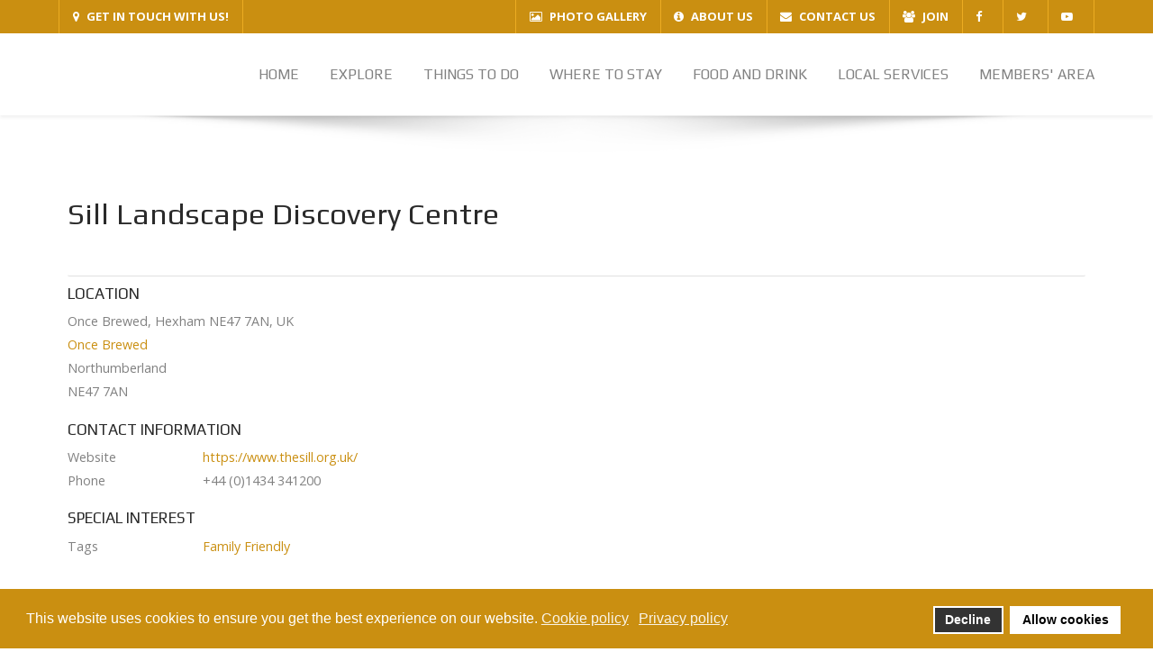

--- FILE ---
content_type: text/html; charset=utf-8
request_url: https://www.heartofhadrianswall.com/natural-history/962-sill-landscape-discovery-centre
body_size: 15418
content:
                <!DOCTYPE html>
<html lang="en-GB" dir="ltr">
        
<head>
    
            <meta name="viewport" content="width=device-width, initial-scale=1.0">
        <meta http-equiv="X-UA-Compatible" content="IE=edge" />
        

        
            
         <meta charset="utf-8" />
	<base href="https://www.heartofhadrianswall.com/natural-history/962-sill-landscape-discovery-centre" />
	<meta name="keywords" content="Tourism Guide,Natural History,Once Brewed," />
	<meta name="description" content="Sill Landscape Discovery Centre - The Sill is the UK’s National Landscape Discovery Centre at Once Brewed in the Northumberland National Park. The building is the result of an innovative partnership between Northumberland National Park and YHA England and Wales. The Sill is a showcase of local pride and passion. It features exhibitions, learning and event spaces, a local food café, a  brand new Youth Hostel, rural business hub, and a shop specialising in local crafts and produce." />
	<meta name="generator" content="MYOB" />
	<title>Sill Landscape Discovery Centre - Heart of Hadrian's Wall</title>
	<link href="/media/plg_system_jcepro/site/css/content.min.css?86aa0286b6232c4a5b58f892ce080277" rel="stylesheet" />
	<link href="/templates/it_paradise/uikit/css/uikit.min.css" rel="stylesheet" />
	<link href="/media/gantry5/engines/nucleus/css-compiled/nucleus.css" rel="stylesheet" />
	<link href="/templates/it_paradise/custom/css-compiled/paradise_52.css" rel="stylesheet" />
	<link href="/media/gantry5/assets/css/bootstrap-gantry.css" rel="stylesheet" />
	<link href="/media/gantry5/engines/nucleus/css-compiled/joomla.css" rel="stylesheet" />
	<link href="/media/jui/css/icomoon.css" rel="stylesheet" />
	<link href="/media/gantry5/assets/css/font-awesome.min.css" rel="stylesheet" />
	<link href="/templates/it_paradise/custom/css-compiled/paradise-joomla_52.css" rel="stylesheet" />
	<link href="/templates/it_paradise/custom/css-compiled/custom_52.css" rel="stylesheet" />
	<link href="/components/com_jreviews/jreviews/views/themes/default/theme_css/theme.css?v=463" rel="stylesheet" />
	<link href="/components/com_jreviews/jreviews/views/themes/default/theme_css/magnific/magnific-popup.css?v=463" rel="stylesheet" />
	<link href="/components/com_jreviews_addons/paidlistings/views/themes/paidlistings/theme_css/paidlistings.css?v=463" rel="stylesheet" />
	<link href="/components/com_jreviews_addons/geomaps/views/themes/geomaps/theme_css/geomaps.css?v=463" rel="stylesheet" />
	<link href="/templates/jreviews_overrides/views/themes/hhw/theme_css/custom_styles.css?v=463" rel="stylesheet" />
	<link href="https://www.heartofhadrianswall.com//components/com_jreviews/resources/css/styles.css?e17707e4b5645a463ea8e8fb67d1f1fd" rel="stylesheet" />
	<link href="/plugins/system/gdpr/assets/css/cookieconsent.min.css" rel="stylesheet" />
	<style>

            #g-header.g-fixed-element {
                position: fixed;
                width: 100%;
                top: 0;
                left: 0;
                z-index: 1003;
            }
        div.cc-window.cc-floating{max-width:24em}@media(max-width: 639px){div.cc-window.cc-floating:not(.cc-center){max-width: none}}div.cc-window, span.cc-cookie-settings-toggler, span.cc-cookie-domains-toggler{font-size:16px}div.cc-revoke{font-size:16px}div.cc-settings-label,span.cc-cookie-settings-toggle{font-size:14px}div.cc-window.cc-banner{padding:1em 1.8em}div.cc-window.cc-floating{padding:2em 1.8em}input.cc-cookie-checkbox+span:before, input.cc-cookie-checkbox+span:after{border-radius:1px}div.cc-center,div.cc-floating,div.cc-checkbox-container,div.gdpr-fancybox-container div.fancybox-content,ul.cc-cookie-category-list li,fieldset.cc-service-list-title legend{border-radius:0px}div.cc-window a.cc-btn,span.cc-cookie-settings-toggle{border-radius:0px}
	</style>
	<script type="application/json" class="joomla-script-options new">{"csrf.token":"34ba14c3188ad946252ad4a5afb28d58","system.paths":{"root":"","base":""}}</script>
	<script src="/plugins/system/gdpr/assets/js/user.js" defer></script>
	<script src="https://maps.google.co.uk/maps/api/js?v=quarterly&key=AIzaSyBiXU2hJJj1n5Jua-mh5X_WlnZJ2pPZBC4&language=en&libraries=places&callback=jrmapinit" defer></script>
	<script src="/media/jui/js/jquery.min.js?e17707e4b5645a463ea8e8fb67d1f1fd"></script>
	<script src="https://www.1d5920f4b44b27a802bd77c4f0536f5a-gdprlock/recaptcha/api.js?compat=recaptcha&hl=en&render=explicit" defer></script>
	<script src="/media/system/js/caption.js?e17707e4b5645a463ea8e8fb67d1f1fd"></script>
	<script src="/media/jui/js/bootstrap.min.js?e17707e4b5645a463ea8e8fb67d1f1fd"></script>
	<script src="/media/system/js/core.js?e17707e4b5645a463ea8e8fb67d1f1fd"></script>
	<script src="/components/com_s2framework/tmp/cache/core/locale-en_GB.js?v=463"></script>
	<script src="/components/com_jreviews/jreviews/views/js/jquery-ui-1.13.2/jquery-ui.min.js?v=463"></script>
	<script src="/components/com_jreviews/jreviews/views/js/jquery/i18n/jquery.ui.datepicker-en-GB.js?v=463"></script>
	<script src="/components/com_jreviews/jreviews/views/js/jreviews.js?v=463"></script>
	<script src="/components/com_jreviews/jreviews/views/js/jreviews.media.js?v=463"></script>
	<script src="/components/com_jreviews/jreviews/views/js/jreviews.filters.js?v=463"></script>
	<script src="/components/com_jreviews/jreviews/views/js/jreviews.fields.js?v=463"></script>
	<script src="/components/com_jreviews/jreviews/views/js/jreviews.compare.js?v=463"></script>
	<script src="/components/com_jreviews/jreviews/views/js/jquery/jquery.magnific-popup.min.js?v=463"></script>
	<script src="/components/com_jreviews/jreviews/views/js/bxslider-4/jquery.bxslider.min.js?v=463"></script>
	<script src="/components/com_jreviews_addons/paidlistings/views/js/paidlistings.js?v=463"></script>
	<script src="/components/com_jreviews/jreviews/views/js/hogan/hogan-3.0.2.min.js?v=463"></script>
	<script src="/components/com_jreviews_addons/geomaps/views/js/geomaps.js?v=463"></script>
	<script src="https://www.heartofhadrianswall.com//components/com_jreviews/resources/js/alpine-ui-3.13.7-beta.0.min.js?e17707e4b5645a463ea8e8fb67d1f1fd" defer></script>
	<script src="https://www.heartofhadrianswall.com//components/com_jreviews/resources/js/alpine-persist-3.13.7.min.js?e17707e4b5645a463ea8e8fb67d1f1fd" defer></script>
	<script src="https://www.heartofhadrianswall.com//components/com_jreviews/resources/js/alpine-focus-3.13.7.min.js?e17707e4b5645a463ea8e8fb67d1f1fd" defer></script>
	<script src="https://www.heartofhadrianswall.com//components/com_jreviews/resources/js/alpine-3.13.7.min.js?e17707e4b5645a463ea8e8fb67d1f1fd" defer></script>
	<script src="/plugins/system/gdpr/assets/js/cookieconsent.min.js" defer></script>
	<script src="/plugins/system/gdpr/assets/js/init.js" defer></script>
	<script>
				var COM_GDPR_DELETE_PROFILE = 'Delete profile'; 				var COM_GDPR_EXPORT_CSV_PROFILE = 'Export CSV profile'; 				var COM_GDPR_EXPORT_XLS_PROFILE = 'Export XLS profile'; 				var COM_GDPR_DELETE_PROFILE_REQUEST = 'Request to delete profile'; 				var COM_GDPR_EXPORT_PROFILE_REQUEST = 'Request to export profile data'; 				var COM_GDPR_PRIVACY_POLICY_REQUIRED = 'Required'; 				var COM_GDPR_DELETE_PROFILE_CONFIRMATION = 'Are you sure you want to delete your profile?'; 				var COM_GDPR_PRIVACY_POLICY_ACCEPT = 'I accept'; 				var COM_GDPR_PRIVACY_POLICY_NOACCEPT = 'I don\'t accept'; var gdpr_livesite='https://www.heartofhadrianswall.com/';var gdprCurrentOption = 'com_content';var gdprCurrentView = 'article';var gdprCurrentTask = '';var gdprCurrentLayout = '';var gdprCurrentUserId = 0;var gdprDebugMode = 0;var gdprDeleteButton = 1;var gdprExportButton = 1;var gdprPrivacyPolicyCheckbox = 0;var gdprPrivacyPolicyCheckboxLinkText = 'Privacy policy';var gdprPrivacyPolicyCheckboxLink = '/policies/126-privacy-policy';var gdprPrivacyPolicyCheckboxLinkTitle = 'Please agree to our privacy policy, otherwise you will not be able to register.';var gdprPrivacyPolicyCheckboxOrder = 'right';var gdprRemoveAttributes = 1;var gdprForceSubmitButton = 0;var gdprRemoveSubmitButtonEvents = 0;var gdprPrivacyPolicyContainerTemplate = '<div class=\'control-group\'>{field}</div>';var gdprPrivacyPolicyLabelTemplate = '<div class=\'control-label\' style=\'display:inline-block\'>{label}</div>';var gdprPrivacyPolicyCheckboxTemplate = '<div class=\'controls\' style=\'display:inline-block;margin-left:20px\'>{checkbox}</div>';var gdprPrivacyPolicyControl = 1;var gdprFormSubmissionMethod = 'form';var gdprFormActionWorkingmode = 'base';var gdprCustomSubmissionMethodSelector = 'input[type=submit],button[type=submit],button[type=button]';var gdprConsentLogsFormfields = 'name,email,subject,message';var gdprConsentRegistryTrackPreviousConsent = 1;var gdprCustomAppendMethod = 0;var gdprCustomAppendMethodSelector = 'input[type=submit],button[type=submit]';var gdprCustomAppendMethodTargetElement = 'parent';var gdprCheckboxControlsClass = 0;var gdprCheckboxControlsClassList = 'required';var gdprPrivacyPolicyCheckboxConsentDate = 0;var gdprUserprofileButtonsWorkingmode = 0;var gdprCustomComponentsViewFormCheckboxSelector = '#acymodifyform form,form[name*=Acymailing],form[name^=formAcym],#userForm';var gdprDisallowPrivacyPolicy = 0;var gdprDisallowDeleteProfile = 0;var gdprDisallowExportProfile = 0;jQuery(window).on('load',  function() {
				new JCaption('img.caption');
			});var gdprConfigurationOptions = { complianceType: 'opt-in',
																			  cookieConsentLifetime: 365,
																			  cookieConsentSamesitePolicy: '',
																			  cookieConsentSecure: 0,
																			  cookieJoomlaSettings: 0,
																			  cookieConsentDomain: '',
																			  cookieConsentPath: '/',
																			  disableFirstReload: 0,
																	  		  blockJoomlaSessionCookie: 1,
																			  blockExternalCookiesDomains: 1,
																			  externalAdvancedBlockingModeCustomAttribute: '',
																			  allowedCookies: '',
																			  blockCookieDefine: 1,
																			  autoAcceptOnNextPage: 0,
																			  revokable: 1,
																			  lawByCountry: 0,
																			  checkboxLawByCountry: 0,
																			  blockPrivacyPolicy: 0,
																			  cacheGeolocationCountry: 1,
																			  countryAcceptReloadTimeout: 1000,
																			  usaCCPARegions: null,
																			  countryEnableReload: 1,
																			  customHasLawCountries: [""],
																			  dismissOnScroll: 0,
																			  dismissOnTimeout: 0,
																			  containerSelector: 'body',
																			  hideOnMobileDevices: 0,
																			  autoFloatingOnMobile: 0,
																			  autoFloatingOnMobileThreshold: 1024,
																			  autoRedirectOnDecline: 0,
																			  autoRedirectOnDeclineLink: '',
																			  showReloadMsg: 0,
																			  showReloadMsgText: 'Applying preferences and reloading the page...',
																			  showConsentID: 0,
																			  defaultClosedToolbar: 0,
																			  toolbarLayout: 'basic',
																			  toolbarTheme: 'block',
																			  toolbarButtonsTheme: 'decline_first',
																			  revocableToolbarTheme: 'basic',
																			  toolbarPosition: 'bottom',
																			  toolbarCenterTheme: 'compact',
																			  revokePosition: 'revoke-top',
																			  toolbarPositionmentType: 1,
																			  positionCenterSimpleBackdrop: 0,
																			  positionCenterBlurEffect: 1,
																			  positionCenterBlurEffectAlwaysFirstVisit: 0,
																			  preventPageScrolling: 0,
																			  popupEffect: 'fade',
																			  popupBackground: '#ca8f11',
																			  popupText: '#ffffff',
																			  popupLink: '#ffffff',
																			  buttonBackground: '#ffffff',
																			  buttonBorder: '#ffffff',
																			  buttonText: '#000000',
																			  highlightOpacity: '100',
																			  highlightBackground: '#333333',
																			  highlightBorder: '#ffffff',
																			  highlightText: '#ffffff',
																			  highlightDismissBackground: '#333333',
																		  	  highlightDismissBorder: '#ffffff',
																		 	  highlightDismissText: '#ffffff',
																			  autocenterRevokableButton: 0,
																			  hideRevokableButton: 0,
																			  hideRevokableButtonOnscroll: 0,
																			  customRevokableButton: 0,
																			  customRevokableButtonAction: 0,
																			  headerText: 'Cookies used on the website!',
																			  messageText: 'This website uses cookies to ensure you get the best experience on our website.',
																			  denyMessageEnabled: 0, 
																			  denyMessage: 'You have declined cookies, to ensure the best experience on this website please consent the cookie usage.',
																			  placeholderBlockedResources: 0, 
																			  placeholderBlockedResourcesAction: '',
																	  		  placeholderBlockedResourcesText: 'You must accept cookies and reload the page to view this content',
																			  placeholderIndividualBlockedResourcesText: 'You must accept cookies from {domain} and reload the page to view this content',
																			  placeholderIndividualBlockedResourcesAction: 0,
																			  placeholderOnpageUnlock: 0,
																			  scriptsOnpageUnlock: 0,
																			  autoDetectYoutubePoster: 0,
																			  autoDetectYoutubePosterApikey: 'AIzaSyAV_WIyYrUkFV1H8OKFYG8wIK8wVH9c82U',
																			  dismissText: 'Got it!',
																			  allowText: 'Allow cookies',
																			  denyText: 'Decline',
																			  cookiePolicyLinkText: 'Cookie policy',
																			  cookiePolicyLink: '/policies/127-cookie-policy',
																			  cookiePolicyRevocableTabText: 'Cookie policy',
																			  cookiePolicyRevocableTabIcon: 'text',
																			  cookiePolicyRevocableTabIconCustom: '',
																			  privacyPolicyLinkText: 'Privacy policy',
																			  privacyPolicyLink: '/policies/126-privacy-policy',
																			  googleCMPTemplate: 0,
																			  enableGdprBulkConsent: 0,
																			  displayBulkConsentDomains: 0,
																			  bulkConsentDomains: [""],
																			  enableCustomScriptExecGeneric: 0,
																			  customScriptExecGeneric: '',
																			  categoriesCheckboxTemplate: 'cc-checkboxes-light',
																			  toggleCookieSettings: 0,
																			  toggleCookieSettingsLinkedView: 0,
																			  toggleCookieSettingsButtonsArea: 0,
 																			  toggleCookieSettingsLinkedViewSefLink: '/component/gdpr/',
																	  		  toggleCookieSettingsText: '<span class="cc-cookie-settings-toggle">Settings <span class="cc-cookie-settings-toggler">&#x25EE</span></span>',
																			  toggleCookieSettingsButtonBackground: '#333333',
																			  toggleCookieSettingsButtonBorder: '#ffffff',
																			  toggleCookieSettingsButtonText: '#ffffff',
																			  showLinks: 1,
																			  blankLinks: '_blank',
																			  autoOpenPrivacyPolicy: 0,
																			  openAlwaysDeclined: 1,
																			  cookieSettingsLabel: 'Cookie settings:',
															  				  cookieSettingsDesc: 'Choose which kind of cookies you want to disable by clicking on the checkboxes. Click on a category name for more informations about used cookies.',
																			  cookieCategory1Enable: 0,
																			  cookieCategory1Name: 'Necessary',
																			  cookieCategory1Locked: 0,
																			  cookieCategory2Enable: 0,
																			  cookieCategory2Name: 'Preferences',
																			  cookieCategory2Locked: 0,
																			  cookieCategory3Enable: 0,
																			  cookieCategory3Name: 'Statistics',
																			  cookieCategory3Locked: 0,
																			  cookieCategory4Enable: 0,
																			  cookieCategory4Name: 'Marketing',
																			  cookieCategory4Locked: 0,
																			  cookieCategoriesDescriptions: {},
																			  alwaysReloadAfterCategoriesChange: 0,
																			  preserveLockedCategories: 0,
																			  declineButtonBehavior: 'hard',
																			  blockCheckedCategoriesByDefault: 0,
																			  reloadOnfirstDeclineall: 0,
																			  trackExistingCheckboxSelectors: '',
															  		  		  trackExistingCheckboxConsentLogsFormfields: 'name,email,subject,message',
																			  allowallShowbutton: 0,
																			  allowallText: 'Allow all cookies',
																			  allowallButtonBackground: '#ffffff',
																			  allowallButtonBorder: '#ffffff',
																			  allowallButtonText: '#000000',
																			  allowallButtonTimingAjax: 'fast',
																			  includeAcceptButton: 0,
																			  includeDenyButton: 0,
																			  trackConsentDate: 0,
																			  execCustomScriptsOnce: 1,
																			  optoutIndividualResources: 0,
																			  blockIndividualResourcesServerside: 0,
																			  disableSwitchersOptoutCategory: 0,
																			  autoAcceptCategories: 0,
																			  allowallIndividualResources: 1,
																			  blockLocalStorage: 0,
																			  blockSessionStorage: 0,
																			  externalAdvancedBlockingModeTags: 'iframe,script,img,source,link',
																			  enableCustomScriptExecCategory1: 0,
																			  customScriptExecCategory1: '',
																			  enableCustomScriptExecCategory2: 0,
																			  customScriptExecCategory2: '',
																			  enableCustomScriptExecCategory3: 0,
																			  customScriptExecCategory3: '',
																			  enableCustomScriptExecCategory4: 0,
																			  customScriptExecCategory4: '',
																			  enableCustomDeclineScriptExecCategory1: 0,
																			  customScriptDeclineExecCategory1: '',
																			  enableCustomDeclineScriptExecCategory2: 0,
																			  customScriptDeclineExecCategory2: '',
																			  enableCustomDeclineScriptExecCategory3: 0,
																			  customScriptDeclineExecCategory3: '',
																			  enableCustomDeclineScriptExecCategory4: 0,
																			  customScriptDeclineExecCategory4: '',
																			  enableCMPPreferences: 0,
																			  enableGTMEventsPreferences: 0,
																			  enableCMPStatistics: 0,
																			  enableGTMEventsStatistics: 0,
																			  enableCMPAds: 0,
																			  enableUETAds: 0,
																			  enableGTMEventsAds: 0,
																			  enableClarityAnalytics: 0,
                                                                              enableClarityAds: 0,
																			  debugMode: 0
																		};var gdpr_ajax_livesite='https://www.heartofhadrianswall.com/';var gdpr_enable_log_cookie_consent=1;
	</script>
	<script type="text/javascript">function jrmapinit() { console.log("Google Maps API loaded") };</script>
	<meta property="fb:app_id" content="139536219557948" />
<meta property="og:title" content="Sill Landscape Discovery Centre" />
<meta property="og:url" content="https://www.heartofhadrianswall.com/natural-history/962-sill-landscape-discovery-centre" />
<meta property="og:site_name" content="Heart of Hadrian's Wall" />
<meta property="og:description" content="Sill Landscape Discovery Centre - The Sill is the UK’s National Landscape Discovery Centre at Once Brewed in the Northumberland National Park. The building is the result of an innovative partnership between Northumberland National Park and YHA England and Wales. The Sill is a showcase of local pride and passion. It features exhibitions, learning and event spaces, a local food café, a  brand new Youth Hostel, rural business hub, and a shop specialising in local crafts and produce." />
	<link rel="canonical" href="https://www.heartofhadrianswall.com/natural-history/962-sill-landscape-discovery-centre" />
	<script type="text/javascript">
            /* <![CDATA[ */
            var s2AjaxUri = "/index.php?option=com_jreviews&format=ajax",
                jreviews = jreviews || {};
            jreviews.cms = 1;
            jreviews.relpath = "";
            jreviews.calendar_img = "/components/com_jreviews/jreviews/views/themes/default/theme_images/calendar.png",
            jreviews.lang = jreviews.lang || {};
            jreviews.qvars = {"pg":"page","mc":"m"};
            jreviews.locale = "en_GB";
            jreviews.fb = {"appid":"139536219557948","og":"1","xfbml":true};
            jreviews.comparison = {
                numberOfListingsPerPage: 3,
                maxNumberOfListings: 15,
                compareURL: "/component/jreviews/categories/compare/id:listing_ids/?Itemid="
            };
            jreviews.mobi = 0;
            jreviews.iOS = 0;
            jreviews.isRTL = 0;
            /* ]]> */
            </script>
	<script type="text/javascript">
            /* <![CDATA[ */
            jreviews.geomaps = jreviews.geomaps || {};
            jreviews.geomaps.autocomplete = true;
            jreviews.geomaps.autocomplete_country = "";
            jreviews.geomaps.mapData = {};
            jreviews.geomaps.fields = {};
            jreviews.geomaps.fields.mapit = "jr_postcode";
            jreviews.geomaps.fields.proximity = "jr_address";
            jreviews.geomaps.fields.lat = "jr_latitude";
            jreviews.geomaps.fields.lon = "jr_longitude";
            jreviews.geomaps.fields.default_country = "England";
            jreviews.geomaps.fields.address = {};
            jreviews.geomaps.geocoder_attribution_img = "/components/com_jreviews_addons/geomaps/views/themes/geomaps/theme_images/powered_by_google.png";
        jreviews.geomaps.fields.address['address1'] = 'jr_address';
            jreviews.geomaps.fields.address['address2'] = 'jr_area';
            jreviews.geomaps.fields.address['city'] = 'jr_city';
            jreviews.geomaps.fields.address['state'] = 'jr_county';
            jreviews.geomaps.fields.address['postal_code'] = 'jr_postcode';
            jreviews.geomaps.fields.address['country'] = 'jr_country';
            /* ]]> */
            </script>

    
                    <link rel="apple-touch-icon" sizes="180x180" href="/images/icons/apple-touch-icon.png">
<link rel="icon" type="image/png" sizes="32x32" href="/images/icons/favicon-32x32.png">
<link rel="icon" type="image/png" sizes="16x16" href="/images/icons/favicon-16x16.png">
<link rel="manifest" href="/images/icons/site.webmanifest">
<link rel="shortcut icon" href="/images/icons/favicon.ico">
<meta name="msapplication-TileColor" content="#ffc40d">
<meta name="msapplication-config" content="/images/icons/browserconfig.xml">
<meta name="theme-color" content="#ffffff">
            
</head>

    <body class="gantry site com_content view-article no-layout no-task dir-ltr itemid-504 outline-52 g-offcanvas-right g-default g-style-preset5">
        
                    

        <div id="g-offcanvas"  data-g-offcanvas-swipe="0" data-g-offcanvas-css3="1">
                        <div class="g-grid">                        

        <div class="g-block size-100">
             <div id="mobile-menu-8307-particle" class="g-content g-particle">            <div id="g-mobilemenu-container" data-g-menu-breakpoint="48rem"></div>
            </div>
        </div>
            </div>
    </div>
        <div id="g-page-surround">
            <div class="g-offcanvas-hide g-offcanvas-toggle" role="navigation" data-offcanvas-toggle aria-controls="g-offcanvas" aria-expanded="false"><i class="fa fa-fw fa-bars"></i></div>                        

                                        
                    
    
    
                <section id="g-container-site" class="g-wrapper">
                                    
                <section id="g-top">
                <div class="g-container">                                <div class="g-grid">                        

        <div class="g-block size-32">
             <div class="g-content">
                                    <div class="moduletable ">
						<div id="module-get-in-touch-211-particle" class="g-particle"><div class="g-touch-toggle">
        <a href="#g-touch" data-uk-modal="{center:true}"><span class="fa fa-map-marker"></span>GET IN TOUCH WITH US!</a>
    </div>

    <div id="g-touch" class="uk-modal">
        <div class="uk-modal-dialog" style="width: 800px;">
            <a class="uk-modal-close uk-close"></a>
            <div class="g-touch-contacts">
                <div class="g-grid">
                                                                                            <div class="g-block" >
                            <div class="g-touch-item">
                                                                                                    <span class="g-touch-item-icon fa fa-envelope"></span>
                                                                                                    <span class="g-touch-item-value">info@heartofhadrianswall.com</span>
                                                                                            </div>
                        </div>
                                    </div>
            </div>

            <div class="g-googlemap"  >
                <div id="g-map-364765308" style="width: 800px; height: 500px;">
                </div>
            </div>
        </div>
    </div></div>		</div>
            
        </div>
        </div>
                    

        <div class="g-block size-68 hidden-phone">
             <div class="g-content">
                                    <div class="moduletable ">
						<div id="module-menu-209-particle" class="g-particle"><nav class="g-main-nav" data-g-hover-expand="true">
        <ul class="g-toplevel">
                                                                                                                
        
                
        
                
        
        <li class="g-menu-item g-menu-item-type-component g-menu-item-2046 g-standard  ">
                            <a class="g-menu-item-container" href="/photo-gallery">
                                                <i class="fa fa-image" aria-hidden="true"></i>
                                                    <span class="g-menu-item-content">
                                    <span class="g-menu-item-title">PHOTO GALLERY</span>
            
                    </span>
                                                </a>
                                </li>
    
                                                                                                
        
                
        
                
        
        <li class="g-menu-item g-menu-item-type-alias g-menu-item-2047 g-standard  ">
                            <a class="g-menu-item-container" href="/explore/local-information/about-us">
                                                <i class="fa fa-info-circle" aria-hidden="true"></i>
                                                    <span class="g-menu-item-content">
                                    <span class="g-menu-item-title">ABOUT US</span>
            
                    </span>
                                                </a>
                                </li>
    
                                                                                                
        
                
        
                
        
        <li class="g-menu-item g-menu-item-type-alias g-menu-item-2048 g-standard  ">
                            <a class="g-menu-item-container" href="/members-area/contact-us">
                                                <i class="fa fa-envelope" aria-hidden="true"></i>
                                                    <span class="g-menu-item-content">
                                    <span class="g-menu-item-title">CONTACT US</span>
            
                    </span>
                                                </a>
                                </li>
    
                                                                                                
        
                
        
                
        
        <li class="g-menu-item g-menu-item-type-alias g-menu-item-2049 g-standard  ">
                            <a class="g-menu-item-container" href="/submit-listing">
                                                <i class="fa fa-group" aria-hidden="true"></i>
                                                    <span class="g-menu-item-content">
                                    <span class="g-menu-item-title">JOIN</span>
            
                    </span>
                                                </a>
                                </li>
    
                                                                                                
                                                                                                                                
                
        
                
        
        <li class="g-menu-item g-menu-item-type-url g-menu-item-2050 g-standard  ">
                            <a class="g-menu-item-container" href="https://www.2343ec78a04c6ea9d80806345d31fd78-gdprlock/heartofhadrianswall/" title="FACEBOOK" aria-label="FACEBOOK" target="_blank" rel="noopener&#x20;noreferrer">
                                                <i class="fa fa-facebook" aria-hidden="true"></i>
                                                    <span class="g-menu-item-content">
                            
                    </span>
                                                </a>
                                </li>
    
                                                                                                
                                                                                                                                
                
        
                
        
        <li class="g-menu-item g-menu-item-type-url g-menu-item-2051 g-standard  ">
                            <a class="g-menu-item-container" href="https://7905d1c4e12c54933a44d19fcd5f9356-gdprlock/HofHadriansWall" title="TWITTER" aria-label="TWITTER" target="_blank" rel="noopener&#x20;noreferrer">
                                                <i class="fa fa-twitter" aria-hidden="true"></i>
                                                    <span class="g-menu-item-content">
                            
                    </span>
                                                </a>
                                </li>
    
                                                                                                
                                                                                                                                
                
        
                
        
        <li class="g-menu-item g-menu-item-type-url g-menu-item-2062 g-standard  ">
                            <a class="g-menu-item-container" href="https://www.14dd5266c70789bdc806364df4586335-gdprlock/user/heartofhadrianswall" title="YOUTUBE" aria-label="YOUTUBE" target="_blank" rel="noopener&#x20;noreferrer">
                                                <i class="fa fa-youtube-play" aria-hidden="true"></i>
                                                    <span class="g-menu-item-content">
                            
                    </span>
                                                </a>
                                </li>
    
    
        </ul>
    </nav></div>		</div>
            
        </div>
        </div>
            </div>
            </div>
        
    </section>
                                
                <header id="g-header">
                <div class="g-container">                                <div class="g-grid">                        

        <div class="g-block size-100">
             <div id="menu-6643-particle" class="g-content g-particle">            <nav class="g-main-nav" data-g-mobile-target data-g-hover-expand="true">
        <ul class="g-toplevel">
                                                                                                                
        
                
        
                
        
        <li class="g-menu-item g-menu-item-type-component g-menu-item-101 g-standard  ">
                            <a class="g-menu-item-container" href="/">
                                                                <span class="g-menu-item-content">
                                    <span class="g-menu-item-title">HOME</span>
            
                    </span>
                                                </a>
                                </li>
    
                                                                                                
        
                
        
                
        
        <li class="g-menu-item g-menu-item-type-alias g-menu-item-427 g-parent g-standard g-menu-item-link-parent ">
                            <a class="g-menu-item-container" href="/explore/on-the-wall/everything-on-the-wall">
                                                                <span class="g-menu-item-content">
                                    <span class="g-menu-item-title">EXPLORE</span>
            
                    </span>
                    <span class="g-menu-parent-indicator" data-g-menuparent=""></span>                            </a>
                                                                            <ul class="g-dropdown g-inactive g-fade-in-up g-dropdown-right">
            <li class="g-dropdown-column">
                        <div class="g-grid">
                        <div class="g-block size-100">
            <ul class="g-sublevel">
                <li class="g-level-1 g-go-back">
                    <a class="g-menu-item-container" href="#" data-g-menuparent=""><span>Back</span></a>
                </li>
                                                                                                                    
        
                
        
                
        
        <li class="g-menu-item g-menu-item-type-separator g-menu-item-428 g-parent  " style="position: relative;">
                            <div class="g-menu-item-container" data-g-menuparent="">                                                                            <span class="g-separator g-menu-item-content">            <span class="g-menu-item-title">On the Wall</span>
            </span>
                                        <span class="g-menu-parent-indicator"></span>                            </div>                                                                <ul class="g-dropdown g-inactive g-fade-in-up g-dropdown-right" style="width:240px;" data-g-item-width="240px">
            <li class="g-dropdown-column">
                        <div class="g-grid">
                        <div class="g-block size-100">
            <ul class="g-sublevel">
                <li class="g-level-2 g-go-back">
                    <a class="g-menu-item-container" href="#" data-g-menuparent=""><span>Back</span></a>
                </li>
                                                                                                                    
        
                
        
                
        
        <li class="g-menu-item g-menu-item-type-component g-menu-item-430  ">
                            <a class="g-menu-item-container" href="/explore/on-the-wall/hadrian-s-wall">
                                                                <span class="g-menu-item-content">
                                    <span class="g-menu-item-title">Hadrian&#039;s Wall</span>
            
                    </span>
                                                </a>
                                </li>
    
                                                                                                
        
                
        
                
        
        <li class="g-menu-item g-menu-item-type-component g-menu-item-439  ">
                            <a class="g-menu-item-container" href="/explore/on-the-wall/roman-history">
                                                                <span class="g-menu-item-content">
                                    <span class="g-menu-item-title">Roman History</span>
            
                    </span>
                                                </a>
                                </li>
    
                                                                                                
        
                
        
                
        
        <li class="g-menu-item g-menu-item-type-component g-menu-item-464  ">
                            <a class="g-menu-item-container" href="/explore/on-the-wall/northumberland-national-park">
                                                                <span class="g-menu-item-content">
                                    <span class="g-menu-item-title">Northumberland National Park</span>
            
                    </span>
                                                </a>
                                </li>
    
                                                                                                
        
                
        
                
        
        <li class="g-menu-item g-menu-item-type-component g-menu-item-485  ">
                            <a class="g-menu-item-container" href="/explore/on-the-wall/corbridge">
                                                                <span class="g-menu-item-content">
                                    <span class="g-menu-item-title">Corbridge</span>
            
                    </span>
                                                </a>
                                </li>
    
                                                                                                
        
                
        
                
        
        <li class="g-menu-item g-menu-item-type-component g-menu-item-486  ">
                            <a class="g-menu-item-container" href="/explore/on-the-wall/hexham">
                                                                <span class="g-menu-item-content">
                                    <span class="g-menu-item-title">Hexham</span>
            
                    </span>
                                                </a>
                                </li>
    
                                                                                                
        
                
        
                
        
        <li class="g-menu-item g-menu-item-type-component g-menu-item-437  ">
                            <a class="g-menu-item-container" href="/explore/on-the-wall/haydon-bridge">
                                                                <span class="g-menu-item-content">
                                    <span class="g-menu-item-title">Haydon Bridge</span>
            
                    </span>
                                                </a>
                                </li>
    
                                                                                                
        
                
        
                
        
        <li class="g-menu-item g-menu-item-type-component g-menu-item-435  ">
                            <a class="g-menu-item-container" href="/explore/on-the-wall/haltwhistle">
                                                                <span class="g-menu-item-content">
                                    <span class="g-menu-item-title">Haltwhistle</span>
            
                    </span>
                                                </a>
                                </li>
    
                                                                                                
        
                
        
                
        
        <li class="g-menu-item g-menu-item-type-component g-menu-item-431  ">
                            <a class="g-menu-item-container" href="/explore/on-the-wall/greenhead">
                                                                <span class="g-menu-item-content">
                                    <span class="g-menu-item-title">Greenhead</span>
            
                    </span>
                                                </a>
                                </li>
    
                                                                                                
        
                
        
                
        
        <li class="g-menu-item g-menu-item-type-component g-menu-item-436  ">
                            <a class="g-menu-item-container" href="/explore/on-the-wall/gilsland">
                                                                <span class="g-menu-item-content">
                                    <span class="g-menu-item-title">Gilsland</span>
            
                    </span>
                                                </a>
                                </li>
    
                                                                                                
        
                
        
                
        
        <li class="g-menu-item g-menu-item-type-component g-menu-item-471  ">
                            <a class="g-menu-item-container" href="/explore/on-the-wall/lanercost">
                                                                <span class="g-menu-item-content">
                                    <span class="g-menu-item-title">Lanercost</span>
            
                    </span>
                                                </a>
                                </li>
    
                                                                                                
        
                
        
                
        
        <li class="g-menu-item g-menu-item-type-component g-menu-item-487  ">
                            <a class="g-menu-item-container" href="/explore/on-the-wall/brampton">
                                                                <span class="g-menu-item-content">
                                    <span class="g-menu-item-title">Brampton</span>
            
                    </span>
                                                </a>
                                </li>
    
                                                                                                
        
                
        
                
        
        <li class="g-menu-item g-menu-item-type-component g-menu-item-432  ">
                            <a class="g-menu-item-container" href="/explore/on-the-wall/everything-on-the-wall">
                                                                <span class="g-menu-item-content">
                                    <span class="g-menu-item-title">everything on the wall...</span>
            
                    </span>
                                                </a>
                                </li>
    
    
            </ul>
        </div>
            </div>

            </li>
        </ul>
            </li>
    
                                                                                                
        
                
        
                
        
        <li class="g-menu-item g-menu-item-type-separator g-menu-item-429 g-parent  " style="position: relative;">
                            <div class="g-menu-item-container" data-g-menuparent="">                                                                            <span class="g-separator g-menu-item-content">            <span class="g-menu-item-title">Near the Wall</span>
            </span>
                                        <span class="g-menu-parent-indicator"></span>                            </div>                                                                <ul class="g-dropdown g-inactive g-fade-in-up g-dropdown-right" style="width:240px;" data-g-item-width="240px">
            <li class="g-dropdown-column">
                        <div class="g-grid">
                        <div class="g-block size-100">
            <ul class="g-sublevel">
                <li class="g-level-2 g-go-back">
                    <a class="g-menu-item-container" href="#" data-g-menuparent=""><span>Back</span></a>
                </li>
                                                                                                                    
        
                
        
                
        
        <li class="g-menu-item g-menu-item-type-component g-menu-item-474  ">
                            <a class="g-menu-item-container" href="/explore/near-the-wall/everything-near-the-wall">
                                                                <span class="g-menu-item-content">
                                    <span class="g-menu-item-title">everything near the wall...</span>
            
                    </span>
                                                </a>
                                </li>
    
                                                                                                
        
                
        
                
        
        <li class="g-menu-item g-menu-item-type-component g-menu-item-488  ">
                            <a class="g-menu-item-container" href="/explore/near-the-wall/kielder">
                                                                <span class="g-menu-item-content">
                                    <span class="g-menu-item-title">Kielder</span>
            
                    </span>
                                                </a>
                                </li>
    
                                                                                                
        
                
        
                
        
        <li class="g-menu-item g-menu-item-type-component g-menu-item-489  ">
                            <a class="g-menu-item-container" href="/explore/near-the-wall/north-pennines">
                                                                <span class="g-menu-item-content">
                                    <span class="g-menu-item-title">North Pennines</span>
            
                    </span>
                                                </a>
                                </li>
    
    
            </ul>
        </div>
            </div>

            </li>
        </ul>
            </li>
    
                                                                                                
        
                
        
                
        
        <li class="g-menu-item g-menu-item-type-separator g-menu-item-433 g-parent  " style="position: relative;">
                            <div class="g-menu-item-container" data-g-menuparent="">                                                                            <span class="g-separator g-menu-item-content">            <span class="g-menu-item-title">In the Region</span>
            </span>
                                        <span class="g-menu-parent-indicator"></span>                            </div>                                                                <ul class="g-dropdown g-inactive g-fade-in-up g-dropdown-right" style="width:240px;" data-g-item-width="240px">
            <li class="g-dropdown-column">
                        <div class="g-grid">
                        <div class="g-block size-100">
            <ul class="g-sublevel">
                <li class="g-level-2 g-go-back">
                    <a class="g-menu-item-container" href="#" data-g-menuparent=""><span>Back</span></a>
                </li>
                                                                                                                    
        
                
        
                
        
        <li class="g-menu-item g-menu-item-type-component g-menu-item-517  ">
                            <a class="g-menu-item-container" href="/explore/in-the-region/scottish-borders">
                                                                <span class="g-menu-item-content">
                                    <span class="g-menu-item-title">Scottish Borders</span>
            
                    </span>
                                                </a>
                                </li>
    
                                                                                                
        
                
        
                
        
        <li class="g-menu-item g-menu-item-type-component g-menu-item-518  ">
                            <a class="g-menu-item-container" href="/explore/in-the-region/heart-of-northumberland">
                                                                <span class="g-menu-item-content">
                                    <span class="g-menu-item-title">Heart of Northumberland</span>
            
                    </span>
                                                </a>
                                </li>
    
                                                                                                
        
                
        
                
        
        <li class="g-menu-item g-menu-item-type-component g-menu-item-519  ">
                            <a class="g-menu-item-container" href="/explore/in-the-region/coastal">
                                                                <span class="g-menu-item-content">
                                    <span class="g-menu-item-title">Coastal</span>
            
                    </span>
                                                </a>
                                </li>
    
                                                                                                
        
                
        
                
        
        <li class="g-menu-item g-menu-item-type-component g-menu-item-520  ">
                            <a class="g-menu-item-container" href="/explore/in-the-region/newcastle-county-durham">
                                                                <span class="g-menu-item-content">
                                    <span class="g-menu-item-title">Newcastle &amp; County Durham</span>
            
                    </span>
                                                </a>
                                </li>
    
                                                                                                
        
                
        
                
        
        <li class="g-menu-item g-menu-item-type-component g-menu-item-521  ">
                            <a class="g-menu-item-container" href="/explore/in-the-region/the-lakes">
                                                                <span class="g-menu-item-content">
                                    <span class="g-menu-item-title">The Lakes</span>
            
                    </span>
                                                </a>
                                </li>
    
                                                                                                
        
                
        
                
        
        <li class="g-menu-item g-menu-item-type-component g-menu-item-522  ">
                            <a class="g-menu-item-container" href="/explore/in-the-region/carlisle-solway">
                                                                <span class="g-menu-item-content">
                                    <span class="g-menu-item-title">Carlisle &amp; Solway</span>
            
                    </span>
                                                </a>
                                </li>
    
    
            </ul>
        </div>
            </div>

            </li>
        </ul>
            </li>
    
                                                                                                
        
                
        
                
        
        <li class="g-menu-item g-menu-item-type-component g-menu-item-472 g-parent g-menu-item-link-parent ">
                            <a class="g-menu-item-container" href="/explore/local-information">
                                                                <span class="g-menu-item-content">
                                    <span class="g-menu-item-title">Local Information</span>
            
                    </span>
                    <span class="g-menu-parent-indicator" data-g-menuparent=""></span>                            </a>
                                                                            <ul class="g-dropdown g-inactive g-fade-in-up g-dropdown-right">
            <li class="g-dropdown-column">
                        <div class="g-grid">
                        <div class="g-block size-100">
            <ul class="g-sublevel">
                <li class="g-level-2 g-go-back">
                    <a class="g-menu-item-container" href="#" data-g-menuparent=""><span>Back</span></a>
                </li>
                                                                                                                    
        
                
        
                
        
        <li class="g-menu-item g-menu-item-type-component g-menu-item-1522  ">
                            <a class="g-menu-item-container" href="/explore/local-information/blog">
                                                                <span class="g-menu-item-content">
                                    <span class="g-menu-item-title">Blog</span>
            
                    </span>
                                                </a>
                                </li>
    
                                                                                                
        
                
        
                
        
        <li class="g-menu-item g-menu-item-type-component g-menu-item-473  ">
                            <a class="g-menu-item-container" href="/explore/local-information/getting-here">
                                                                <span class="g-menu-item-content">
                                    <span class="g-menu-item-title">Getting Here</span>
            
                    </span>
                                                </a>
                                </li>
    
                                                                                                
        
                
        
                
        
        <li class="g-menu-item g-menu-item-type-component g-menu-item-477  ">
                            <a class="g-menu-item-container" href="/explore/local-information/local-history">
                                                                <span class="g-menu-item-content">
                                    <span class="g-menu-item-title">Local History</span>
            
                    </span>
                                                </a>
                                </li>
    
                                                                                                
        
                
        
                
        
        <li class="g-menu-item g-menu-item-type-component g-menu-item-481  ">
                            <a class="g-menu-item-container" href="/explore/local-information/about-us">
                                                                <span class="g-menu-item-content">
                                    <span class="g-menu-item-title">About Us</span>
            
                    </span>
                                                </a>
                                </li>
    
    
            </ul>
        </div>
            </div>

            </li>
        </ul>
            </li>
    
    
            </ul>
        </div>
            </div>

            </li>
        </ul>
            </li>
    
                                                                                                
        
                
        
                
        
        <li class="g-menu-item g-menu-item-type-component g-menu-item-440 g-parent g-standard g-menu-item-link-parent " style="position: relative;">
                            <a class="g-menu-item-container" href="/things-to-do">
                                                                <span class="g-menu-item-content">
                                    <span class="g-menu-item-title">THINGS TO DO</span>
            
                    </span>
                    <span class="g-menu-parent-indicator" data-g-menuparent=""></span>                            </a>
                                                                            <ul class="g-dropdown g-inactive g-fade-in-up g-dropdown-right" style="width:200px;" data-g-item-width="200px">
            <li class="g-dropdown-column">
                        <div class="g-grid">
                        <div class="g-block size-100">
            <ul class="g-sublevel">
                <li class="g-level-1 g-go-back">
                    <a class="g-menu-item-container" href="#" data-g-menuparent=""><span>Back</span></a>
                </li>
                                                                                                                    
        
                
        
                
        
        <li class="g-menu-item g-menu-item-type-component g-menu-item-441 g-parent g-menu-item-link-parent ">
                            <a class="g-menu-item-container" href="/things-to-do/attractions">
                                                                <span class="g-menu-item-content">
                                    <span class="g-menu-item-title">Attractions</span>
            
                    </span>
                    <span class="g-menu-parent-indicator" data-g-menuparent=""></span>                            </a>
                                                                            <ul class="g-dropdown g-inactive g-fade-in-up g-dropdown-right">
            <li class="g-dropdown-column">
                        <div class="g-grid">
                        <div class="g-block size-100">
            <ul class="g-sublevel">
                <li class="g-level-2 g-go-back">
                    <a class="g-menu-item-container" href="#" data-g-menuparent=""><span>Back</span></a>
                </li>
                                                                                                                    
        
                
        
                
        
        <li class="g-menu-item g-menu-item-type-component g-menu-item-444  ">
                            <a class="g-menu-item-container" href="/things-to-do/attractions/forts-and-castles">
                                                                <span class="g-menu-item-content">
                                    <span class="g-menu-item-title">Forts and Castles</span>
            
                    </span>
                                                </a>
                                </li>
    
                                                                                                
        
                
        
                
        
        <li class="g-menu-item g-menu-item-type-component g-menu-item-445  ">
                            <a class="g-menu-item-container" href="/things-to-do/attractions/museums">
                                                                <span class="g-menu-item-content">
                                    <span class="g-menu-item-title">Museums</span>
            
                    </span>
                                                </a>
                                </li>
    
                                                                                                
        
                
        
                
        
        <li class="g-menu-item g-menu-item-type-component g-menu-item-446  ">
                            <a class="g-menu-item-container" href="/things-to-do/attractions/heritage">
                                                                <span class="g-menu-item-content">
                                    <span class="g-menu-item-title">Heritage</span>
            
                    </span>
                                                </a>
                                </li>
    
    
            </ul>
        </div>
            </div>

            </li>
        </ul>
            </li>
    
                                                                                                
        
                
        
                
        
        <li class="g-menu-item g-menu-item-type-component g-menu-item-442 g-parent g-menu-item-link-parent ">
                            <a class="g-menu-item-container" href="/things-to-do/activities">
                                                                <span class="g-menu-item-content">
                                    <span class="g-menu-item-title">Activities</span>
            
                    </span>
                    <span class="g-menu-parent-indicator" data-g-menuparent=""></span>                            </a>
                                                                            <ul class="g-dropdown g-inactive g-fade-in-up g-dropdown-right">
            <li class="g-dropdown-column">
                        <div class="g-grid">
                        <div class="g-block size-100">
            <ul class="g-sublevel">
                <li class="g-level-2 g-go-back">
                    <a class="g-menu-item-container" href="#" data-g-menuparent=""><span>Back</span></a>
                </li>
                                                                                                                    
        
                
        
                
        
        <li class="g-menu-item g-menu-item-type-component g-menu-item-447  ">
                            <a class="g-menu-item-container" href="/things-to-do/activities/walking">
                                                                <span class="g-menu-item-content">
                                    <span class="g-menu-item-title">Walking</span>
            
                    </span>
                                                </a>
                                </li>
    
                                                                                                
        
                
        
                
        
        <li class="g-menu-item g-menu-item-type-component g-menu-item-448  ">
                            <a class="g-menu-item-container" href="/things-to-do/activities/cycling">
                                                                <span class="g-menu-item-content">
                                    <span class="g-menu-item-title">Cycling</span>
            
                    </span>
                                                </a>
                                </li>
    
                                                                                                
        
                
        
                
        
        <li class="g-menu-item g-menu-item-type-component g-menu-item-453  ">
                            <a class="g-menu-item-container" href="/things-to-do/activities/leisure-activities">
                                                                <span class="g-menu-item-content">
                                    <span class="g-menu-item-title">Leisure Activities</span>
            
                    </span>
                                                </a>
                                </li>
    
                                                                                                
        
                
        
                
        
        <li class="g-menu-item g-menu-item-type-component g-menu-item-454  ">
                            <a class="g-menu-item-container" href="/things-to-do/activities/adventure-activities">
                                                                <span class="g-menu-item-content">
                                    <span class="g-menu-item-title">Adventure Activities</span>
            
                    </span>
                                                </a>
                                </li>
    
                                                                                                
        
                
        
                
        
        <li class="g-menu-item g-menu-item-type-component g-menu-item-478  ">
                            <a class="g-menu-item-container" href="/things-to-do/activities/courses-and-training">
                                                                <span class="g-menu-item-content">
                                    <span class="g-menu-item-title">Courses and Training</span>
            
                    </span>
                                                </a>
                                </li>
    
    
            </ul>
        </div>
            </div>

            </li>
        </ul>
            </li>
    
                                                                                                
        
                
        
                
        
        <li class="g-menu-item g-menu-item-type-component g-menu-item-479  ">
                            <a class="g-menu-item-container" href="/things-to-do/tours-and-guides">
                                                                <span class="g-menu-item-content">
                                    <span class="g-menu-item-title">Tours and Guides</span>
            
                    </span>
                                                </a>
                                </li>
    
                                                                                                
        
                
        
                
        
        <li class="g-menu-item g-menu-item-type-component g-menu-item-3021  ">
                            <a class="g-menu-item-container" href="/things-to-do/stargazing-and-astronomy">
                                                                <span class="g-menu-item-content">
                                    <span class="g-menu-item-title">Stargazing and Astronomy</span>
            
                    </span>
                                                </a>
                                </li>
    
                                                                                                
        
                
        
                
        
        <li class="g-menu-item g-menu-item-type-component g-menu-item-443 g-parent g-menu-item-link-parent ">
                            <a class="g-menu-item-container" href="/things-to-do/special-interest">
                                                                <span class="g-menu-item-content">
                                    <span class="g-menu-item-title">Special Interest</span>
            
                    </span>
                    <span class="g-menu-parent-indicator" data-g-menuparent=""></span>                            </a>
                                                                            <ul class="g-dropdown g-inactive g-fade-in-up g-dropdown-right">
            <li class="g-dropdown-column">
                        <div class="g-grid">
                        <div class="g-block size-100">
            <ul class="g-sublevel">
                <li class="g-level-2 g-go-back">
                    <a class="g-menu-item-container" href="#" data-g-menuparent=""><span>Back</span></a>
                </li>
                                                                                                                    
        
                
        
                
        
        <li class="g-menu-item g-menu-item-type-component g-menu-item-449  ">
                            <a class="g-menu-item-container" href="/things-to-do/special-interest/spiritual">
                                                                <span class="g-menu-item-content">
                                    <span class="g-menu-item-title">Spiritual</span>
            
                    </span>
                                                </a>
                                </li>
    
                                                                                                
        
                
        
                
        
        <li class="g-menu-item g-menu-item-type-component g-menu-item-459  ">
                            <a class="g-menu-item-container" href="/things-to-do/special-interest/families">
                                                                <span class="g-menu-item-content">
                                    <span class="g-menu-item-title">Families</span>
            
                    </span>
                                                </a>
                                </li>
    
                                                                                                
        
                
        
                
        
        <li class="g-menu-item g-menu-item-type-component g-menu-item-450  ">
                            <a class="g-menu-item-container" href="/things-to-do/special-interest/shopping">
                                                                <span class="g-menu-item-content">
                                    <span class="g-menu-item-title">Shopping</span>
            
                    </span>
                                                </a>
                                </li>
    
                                                                                                
        
                
        
                
        
        <li class="g-menu-item g-menu-item-type-component g-menu-item-451  ">
                            <a class="g-menu-item-container" href="/things-to-do/special-interest/music">
                                                                <span class="g-menu-item-content">
                                    <span class="g-menu-item-title">Music</span>
            
                    </span>
                                                </a>
                                </li>
    
                                                                                                
        
                
        
                
        
        <li class="g-menu-item g-menu-item-type-component g-menu-item-455  ">
                            <a class="g-menu-item-container" href="/things-to-do/special-interest/natural-history">
                                                                <span class="g-menu-item-content">
                                    <span class="g-menu-item-title">Natural History</span>
            
                    </span>
                                                </a>
                                </li>
    
                                                                                                
        
                
        
                
        
        <li class="g-menu-item g-menu-item-type-component g-menu-item-594  ">
                            <a class="g-menu-item-container" href="/things-to-do/special-interest/railways">
                                                                <span class="g-menu-item-content">
                                    <span class="g-menu-item-title">Railways</span>
            
                    </span>
                                                </a>
                                </li>
    
    
            </ul>
        </div>
            </div>

            </li>
        </ul>
            </li>
    
    
            </ul>
        </div>
            </div>

            </li>
        </ul>
            </li>
    
                                                                                                
        
                
        
                
        
        <li class="g-menu-item g-menu-item-type-component g-menu-item-318 g-parent g-standard g-menu-item-link-parent " style="position: relative;">
                            <a class="g-menu-item-container" href="/where-to-stay">
                                                                <span class="g-menu-item-content">
                                    <span class="g-menu-item-title">WHERE TO STAY</span>
            
                    </span>
                    <span class="g-menu-parent-indicator" data-g-menuparent=""></span>                            </a>
                                                                            <ul class="g-dropdown g-inactive g-fade-in-up g-dropdown-right" style="width:15em;" data-g-item-width="15em">
            <li class="g-dropdown-column">
                        <div class="g-grid">
                        <div class="g-block size-100">
            <ul class="g-sublevel">
                <li class="g-level-1 g-go-back">
                    <a class="g-menu-item-container" href="#" data-g-menuparent=""><span>Back</span></a>
                </li>
                                                                                                                    
        
                
        
                
        
        <li class="g-menu-item g-menu-item-type-component g-menu-item-370  ">
                            <a class="g-menu-item-container" href="/where-to-stay/b-and-b">
                                                                <span class="g-menu-item-content">
                                    <span class="g-menu-item-title">B and B</span>
            
                    </span>
                                                </a>
                                </li>
    
                                                                                                
        
                
        
                
        
        <li class="g-menu-item g-menu-item-type-component g-menu-item-349  ">
                            <a class="g-menu-item-container" href="/where-to-stay/self-catering">
                                                                <span class="g-menu-item-content">
                                    <span class="g-menu-item-title">Self Catering</span>
            
                    </span>
                                                </a>
                                </li>
    
                                                                                                
        
                
        
                
        
        <li class="g-menu-item g-menu-item-type-component g-menu-item-348  ">
                            <a class="g-menu-item-container" href="/where-to-stay/hotels">
                                                                <span class="g-menu-item-content">
                                    <span class="g-menu-item-title">Hotels</span>
            
                    </span>
                                                </a>
                                </li>
    
                                                                                                
        
                
        
                
        
        <li class="g-menu-item g-menu-item-type-component g-menu-item-371  ">
                            <a class="g-menu-item-container" href="/where-to-stay/caravanning-and-camping">
                                                                <span class="g-menu-item-content">
                                    <span class="g-menu-item-title">Caravanning and Camping</span>
            
                    </span>
                                                </a>
                                </li>
    
                                                                                                
        
                
        
                
        
        <li class="g-menu-item g-menu-item-type-component g-menu-item-424  ">
                            <a class="g-menu-item-container" href="/where-to-stay/hostels">
                                                                <span class="g-menu-item-content">
                                    <span class="g-menu-item-title">Hostels and Camping Barns</span>
            
                    </span>
                                                </a>
                                </li>
    
    
            </ul>
        </div>
            </div>

            </li>
        </ul>
            </li>
    
                                                                                                
        
                
        
                
        
        <li class="g-menu-item g-menu-item-type-component g-menu-item-319 g-parent g-standard g-menu-item-link-parent " style="position: relative;">
                            <a class="g-menu-item-container" href="/food-and-drink">
                                                                <span class="g-menu-item-content">
                                    <span class="g-menu-item-title">FOOD AND DRINK</span>
            
                    </span>
                    <span class="g-menu-parent-indicator" data-g-menuparent=""></span>                            </a>
                                                                            <ul class="g-dropdown g-inactive g-fade-in-up g-dropdown-right" style="width:15em;" data-g-item-width="15em">
            <li class="g-dropdown-column">
                        <div class="g-grid">
                        <div class="g-block size-100">
            <ul class="g-sublevel">
                <li class="g-level-1 g-go-back">
                    <a class="g-menu-item-container" href="#" data-g-menuparent=""><span>Back</span></a>
                </li>
                                                                                                                    
        
                
        
                
        
        <li class="g-menu-item g-menu-item-type-component g-menu-item-375  ">
                            <a class="g-menu-item-container" href="/food-and-drink/restaurants">
                                                                <span class="g-menu-item-content">
                                    <span class="g-menu-item-title">Restaurants</span>
            
                    </span>
                                                </a>
                                </li>
    
                                                                                                
        
                
        
                
        
        <li class="g-menu-item g-menu-item-type-component g-menu-item-351  ">
                            <a class="g-menu-item-container" href="/food-and-drink/pubs">
                                                                <span class="g-menu-item-content">
                                    <span class="g-menu-item-title">Pubs</span>
            
                    </span>
                                                </a>
                                </li>
    
                                                                                                
        
                
        
                
        
        <li class="g-menu-item g-menu-item-type-component g-menu-item-350  ">
                            <a class="g-menu-item-container" href="/food-and-drink/tea-rooms">
                                                                <span class="g-menu-item-content">
                                    <span class="g-menu-item-title">Tea Rooms &amp; Coffee Shops</span>
            
                    </span>
                                                </a>
                                </li>
    
                                                                                                
        
                
        
                
        
        <li class="g-menu-item g-menu-item-type-component g-menu-item-457  ">
                            <a class="g-menu-item-container" href="/food-and-drink/local-producers">
                                                                <span class="g-menu-item-content">
                                    <span class="g-menu-item-title">Local Producers</span>
            
                    </span>
                                                </a>
                                </li>
    
                                                                                                
        
                
        
                
        
        <li class="g-menu-item g-menu-item-type-component g-menu-item-458  ">
                            <a class="g-menu-item-container" href="/food-and-drink/farm-shops-and-markets">
                                                                <span class="g-menu-item-content">
                                    <span class="g-menu-item-title">Farm Shops and Markets</span>
            
                    </span>
                                                </a>
                                </li>
    
    
            </ul>
        </div>
            </div>

            </li>
        </ul>
            </li>
    
                                                                                                
        
                
        
                
        
        <li class="g-menu-item g-menu-item-type-component g-menu-item-467 g-standard  ">
                            <a class="g-menu-item-container" href="/local-services">
                                                                <span class="g-menu-item-content">
                                    <span class="g-menu-item-title">LOCAL SERVICES</span>
            
                    </span>
                                                </a>
                                </li>
    
                                                                                                
        
                
        
                
        
        <li class="g-menu-item g-menu-item-type-component g-menu-item-423 g-parent g-standard g-menu-item-link-parent ">
                            <a class="g-menu-item-container" href="/members-area">
                                                                <span class="g-menu-item-content">
                                    <span class="g-menu-item-title">MEMBERS&#039; AREA</span>
            
                    </span>
                    <span class="g-menu-parent-indicator" data-g-menuparent=""></span>                            </a>
                                                                            <ul class="g-dropdown g-inactive g-fade-in-up g-dropdown-right">
            <li class="g-dropdown-column">
                        <div class="g-grid">
                        <div class="g-block size-100">
            <ul class="g-sublevel">
                <li class="g-level-1 g-go-back">
                    <a class="g-menu-item-container" href="#" data-g-menuparent=""><span>Back</span></a>
                </li>
                                                                                                                    
        
                
        
                
        
        <li class="g-menu-item g-menu-item-type-component g-menu-item-460  ">
                            <a class="g-menu-item-container" href="/members-area/about-us">
                                                                <span class="g-menu-item-content">
                                    <span class="g-menu-item-title">About Us</span>
            
                    </span>
                                                </a>
                                </li>
    
                                                                                                
        
                
        
                
        
        <li class="g-menu-item g-menu-item-type-component g-menu-item-465  ">
                            <a class="g-menu-item-container" href="/members-area/contact-us">
                                                                <span class="g-menu-item-content">
                                    <span class="g-menu-item-title">Contact Us</span>
            
                    </span>
                                                </a>
                                </li>
    
                                                                                                
        
                
        
                
        
        <li class="g-menu-item g-menu-item-type-alias g-menu-item-462  ">
                            <a class="g-menu-item-container" href="/submit-listing">
                                                                <span class="g-menu-item-content">
                                    <span class="g-menu-item-title">Join</span>
            
                    </span>
                                                </a>
                                </li>
    
                                                                                                
        
                
        
                
        
        <li class="g-menu-item g-menu-item-type-alias g-menu-item-461  ">
                            <a class="g-menu-item-container" href="/members-area">
                                                                <span class="g-menu-item-content">
                                    <span class="g-menu-item-title">Login</span>
            
                    </span>
                                                </a>
                                </li>
    
    
            </ul>
        </div>
            </div>

            </li>
        </ul>
            </li>
    
    
        </ul>
    </nav>
            </div>
        </div>
            </div>
            </div>
        
    </header>
                                
                <section id="g-system-messages">
                <div class="g-container">                                <div class="g-grid">                        

        <div class="g-block size-100">
             <div class="g-system-messages">
                                            <div id="system-message-container">
    </div>

            
    </div>
        </div>
            </div>
            </div>
        
    </section>
                
                                
                
    
                <section id="g-container-main" class="g-wrapper">
                <div class="g-container">                    <div class="g-grid">                        

        <div class="g-block size-100">
             <section id="g-mainbody">
                                        <div class="g-grid">                        

        <div class="g-block size-100">
             <div class="g-content">
                                                            <div class="platform-content row-fluid"><div class="span12"><div class="item-page">

	
	
				
								<div class="item-body">
		<div class="jr-page jr-layout-outer jr-listing-detail jrPage jrListingDetail" itemscope itemtype="https://schema.org/Article">

	

	
	
	
	
	
	
		<h1 class="contentheading">

			<span itemprop="headline">Sill Landscape Discovery Centre</span>

		</h1>

		
		
		
		
		<div class="jrAuthorInfo">

			
			
		</div>

	
	
	
		<div class="jrListingInfoContainer">

			
			<div class="jrListingInfo">

				
				
				
				
			</div>

			
			
				
				<div class="jrListingInfoButtons">

					
        <div class="jrListingButtons fwd-inline-flex fwd-flex-wrap fwd-items-center">

        
        </div>

        
				</div>

			
		</div>

	

	
		
		




	
		
		
	
	
	
	
	
	
	






		
		<div class="jrCustomFields"><div class="jrFieldGroup location"><h3 class="jrFieldGroupTitle">Location</h3><div class="jrAddress jrFieldRow"><div class="jrFieldLabelDisabled"></div><div class="jrFieldValuejrLabelDisabled">Once Brewed, Hexham NE47 7AN, UK</div></div><div class="jrCity jrFieldRow"><div class="jrFieldLabelDisabled"></div><div class="jrFieldValuejrLabelDisabled"><a href="https://www.heartofhadrianswall.com/advanced-search/tag/city/Once Brewed/?criteria=3">Once Brewed</a></div></div><div class="jrCounty jrFieldRow"><div class="jrFieldLabelDisabled"></div><div class="jrFieldValuejrLabelDisabled">Northumberland</div></div><div class="jrPostcode jrFieldRow"><div class="jrFieldLabelDisabled"></div><div class="jrFieldValuejrLabelDisabled">NE47 7AN</div></div></div><div class="jrFieldGroup contact-information"><h3 class="jrFieldGroupTitle">Contact Information</h3><div class="jrWebsite jrFieldRow"><div class="jrFieldLabel">Website</div><div class="jrFieldValue"><a href="https://www.thesill.org.uk/" target="_blank">https://www.thesill.org.uk/</a></div></div><div class="jrPhone jrFieldRow"><div class="jrFieldLabel">Phone</div><div class="jrFieldValue">+44 (0)1434 341200</div></div></div><div class="jrFieldGroup special-interest"><h3 class="jrFieldGroupTitle">Special Interest</h3><div class="jrSpecialinteresttags jrFieldRow"><div class="jrFieldLabel">Tags</div><div class="jrFieldValue"><a href="https://www.heartofhadrianswall.com/advanced-search/tag/specialinteresttags/family-friendly/?criteria=3">Family Friendly</a></div></div></div></div>
		
		
		
		 

				
		
		<div class="jrListingFulltext "  itemprop="description">

			<p>The Sill is the UK’s National Landscape Discovery Centre at Once Brewed in the Northumberland National Park. The building is the result of an innovative partnership between Northumberland National Park and YHA England and Wales.</p>
<p>The Sill is a showcase of local pride and passion. It features exhibitions, learning and event spaces, a local food café, a  brand new Youth Hostel, rural business hub, and a shop specialising in local crafts and produce.</p> <p>There are regular adult CPD classes held at The Sill, as well as various other informative and practical sessions, such as Swedish basket making, or an introduction to navigation. </p>
		</div>

		
		
		 

		
		
		
		
		
		
		





	<div class="jrClear"></div>

	
	
	
	



	
	
	
	
	
	



		
		
		
		
			
			<h3 class="jrHeading"><span class="jrIconMap"></span><span class="jrHeadingText">Map</span></h3>

			
<div class="jr-directions-address jrDirectionsAddress jrHidden">

    <div class="jrGrid">

        <div class="jrCol9">

            <div class="jrFieldDiv">
              
                <a href="javascript:void(0)" class="jr-directions-swap jrRight">Swap Start/End</a>

              <label>Start Address</label>

              <input type="text" value="" name="from_point" class="jr-directions-origin"/>
            
            </div>

        </div>

        <div class="jrCol3">

    		<select name="jr-directions-travelmode" class='jr-directions-travelmode jrSelect' ><option value="DRIVING" selected="selected">Driving</option><option value="BICYCLING">Bicycling</option><option value="TRANSIT">Transit</option><option value="WALKING">Walking</option></select>
    	</div>

    </div>

    <div class="jrGrid fwd-mt-2">

        <div class="jrCol9">

            <div class="jrFieldDiv">

                <label>End</label>

                <input class="jr-directions-destination" type="text" value="Once Brewed, Hexham NE47 7AN, UK Once Brewed Northumberland NE47 7AN England"  name="to_point" />

            </div>

        </div>

        <div class="jrCol3">

            <button class="jr-directions-submit jrButton">Get Directions</button>

        </div>

    </div>

</div>


<div id="jr-map-layout" class="jrMapLayoutDetail">

    <div class="jr-map-canvas jrMapDetail jrMapLoading jrLeft"
        data-referrer="detail"
        data-response-key="2cd00cb67accd01f2c8b49e2d054612d"
        data-ids="962"
        data-settings='{"directions":true,"styles":[{"featureType":"poi","stylers":[{"visibility":"off"}]}],"mapUI":{"mapTypeId":"roadmap","mapTypeControl":true,"mapTypeControlOptions":{"position":3,"style":1,"mapTypeIds":["roadmap","hybrid","satellite","terrain"]},"scaleControl":true,"zoomControl":true,"streetViewControl":true,"zoom":14},"showmap":false}'></div>

    <div class="jr-streetview-canvas jrStreetviewDetail jrHidden jrRight"></div>

    <div class="jrClear"></div>

    <div class="jr-directions-canvas jrDirections jrHidden"
        data-locale="en"
        data-dest-coord="54.9957891,-2.3872968"
        data-dest-addr="Once Brewed, Hexham NE47 7AN, UK Once Brewed Northumberland NE47 7AN England"></div>

</div>

			
		
		<div class="jrClear"></div>

	
	
	
	
		

		
		
	
	
	
		        <div id="jrRelatedListings"></div>
        <script type="text/javascript">
        /* <![CDATA[ */
        var jrRelatedWidgets = [],
            jrTabArray = {};
                        jrRelatedWidgets.push({"key":0,"module_id":10962,"ajax_init":true,"listing_id":962,"type":"relatedlistings","title":"Events","target_id":"jrRelatedListings","target_class":""});
                    /* ]]> */
        </script>
        
	
	
	
		

		
	
</div><template id="jr-map-infowindow-tmpl" data-relpath="/">

	<div class="jrInfowindow jrClearfix">
		<div class="jrInner">
			<router-link to="{{titleUrl}}">{{title}}</router-link>
		</div>
	</div>

</template>


<template id="jr-map-infowindow-large-tmpl" data-relpath="/">

	<div class="jrInfowindow jrClearfix">

		<div class="jrMapListing">

			<div class="jrListingPhotoContent">

				<div class="jrListingPhotoWrapper" style="{{#imageUrl}}background-image: url(/{{thumbSrc}});{{/imageUrl}}">

					<div class="jr-listing-thumbnail jrListingPhoto" data-id="{{id}}" >

						{{#ratings}}
						<div class="jrOverallRatings">
							{{#editor}}
							<div class="jrOverallEditor" title="Editor rating">
								<span class="jrIconEditor jrRatingLabel"></span>
								<div class="jrRatingStars">
									<div class="jrRatingStarsEditor {{ratingClass}}">
										<div style="width:{{ratingStars}};">&nbsp;</div>
									</div>
								</div>
								<span class="jrRatingValue"><span class="rating_count">(<span class="count">{{count}}</span>)</span></span>
							</div>
							{{/editor}}

							{{#user}}
							<div class="jrOverallUser" title=""User rating"">
								<span class="jrIconUsers jrRatingLabel"></span>
								<div class="jrRatingStars">
									<div class="jrRatingStarsUser {{ratingClass}}">
										<div style="width:{{ratingStars}};">&nbsp;</div>
									</div>
								</div>
								<span class="jrRatingValue"><span class="rating_count">(<span class="count">{{count}}</span>)</span></span>
							</div>
							{{/user}}
						</div>
						{{/ratings}}

						<div class="jrListingContent">

							<div class="jrMapListingTitle"><router-link to="{{titleUrl}}">{{title}}</router-link></div>

							{{#ownerCreatedBlock}}
							<div class="jrMapListingAuthor">
								<ul class="fwd-flex fwd-flex-row fwd-flex-wrap fwd-items-center fwd-list-none fwd-p-0 fwd-m-0">
								{{#owner}}
									<li class="fwd-mr-2">
									{{#url}}
										{{#avatarSrc}}
											<router-link to="{{ownerUrl}}"><span class="jrAvatar jrXSmall"><jr-img data-src="{{avatarSrc}}" /></span></router-link>
										{{/avatarSrc}} 
										{{^avatarSrc}} 
											{{& avatar}}
										{{/avatarSrc}} 
										<router-link to="{{ownerUrl}}">{{name}}</router-link>
									{{/url}}
									{{^url}}
										{{#avatar}}
											{{& avatar}}
										{{/avatar}} 
										{{name}}
									{{/url}}
									<li>
								{{/owner}}
								{{#created}}
									<li><span class="jrMapCreated">{{created}}</span></li>
								{{/created}}
								</ul>
							</div>
							{{/ownerCreatedBlock}}
			
							{{#category}}
							<div class="jrMapListingCategory"><span>Category:</span> <router-link to="{{catUrl}}">{{category.title}}</router-link></div>
							{{/category}}

							<div class="jrCustomFields">
								<div class="jrFieldGroup">
									{{#fields}}
									<div class="jrFieldRow">
										{{#showLabel}}<div class="jrFieldLabel">{{label}}:</div>{{/showLabel}}
										<div class="jrFieldValue">{{& text}}</div>
									</div>
									{{/fields}}
								</div>
							</div>

						</div>

					</div>

				</div>

			</div>

		</div>

	</div>

</template>	</div>

	
							</div></div></div>
    
            
    </div>
        </div>
            </div>
            
    </section>
        </div>
            </div>
    </div>
        
    </section>
    
        
    </section>
    
                                    
                    
    
    
                <section id="g-container-footer" class="g-wrapper fixed-footer">
                                    
                <footer id="g-footer">
                <div class="g-container">                                <div class="g-grid">                        

        <div class="g-block size-50">
             <div class="g-content">
                                    <div class="platform-content"><div class="moduletable footer title-border">
							<h3 class="g-title">Latest News</h3>
						<div class="jr-module-slider jrModuleSlider jrSliderSinglePage" data-options='{"module_id":"219","columns":"1","orientation":"horizontal","slideshow":"0","slideshow_interval":"6","nav_position":"bottom","page_count":1}'>

	

	
	<div class="jrModuleItems horizontal jrThumbnailLeft">

		
		<div class="jr-results jrResults jrModuleContainer jrListingsModule ">

			
				
				
				
				<div class="jrModuleItem jrLastItem" style="width: 100.000000000%; padding-right: 1.428571429%;">

					
					
					<div class="jrModuleItemContent">

						<!-- Listing Title -->
						<div class="jrModuleItemTitle">
							<a href="/blog/1027-season-of-mists-and-mellow-fruitfulness-in-heart-of-hadrian-s-wall-country" >Season of mists and mellow fruitfulness  in Heart of Hadrian’s Wall Country</a>						</div>

						<!-- Overall Ratings -->
												

						
						
						<!-- Custom Fields -->
						<div class="jrModuleFields">

							
														
							
						</div>

						
						
					</div>

					
				</div>

				
						<div class="jrDivider"></div>

					
			
				
				
				
				<div class="jrModuleItem jrLastItem" style="width: 100.000000000%; padding-right: 1.428571429%;">

					
					
					<div class="jrModuleItemContent">

						<!-- Listing Title -->
						<div class="jrModuleItemTitle">
							<a href="/blog/937-aesica-roman-fort" >Aesica Roman Fort</a>						</div>

						<!-- Overall Ratings -->
												

						
						
						<!-- Custom Fields -->
						<div class="jrModuleFields">

							
														
							
						</div>

						
						
					</div>

					
				</div>

				
						<div class="jrDivider"></div>

					
			
				
				
				
				<div class="jrModuleItem jrLastItem" style="width: 100.000000000%; padding-right: 1.428571429%;">

					
					
					<div class="jrModuleItemContent">

						<!-- Listing Title -->
						<div class="jrModuleItemTitle">
							<a href="/blog/936-haltwhistle-burn-gorge" >Haltwhistle Burn Gorge</a>						</div>

						<!-- Overall Ratings -->
												

						
						
						<!-- Custom Fields -->
						<div class="jrModuleFields">

							
														
							
						</div>

						
						
					</div>

					
				</div>

				
						<div class="jrDivider"></div>

					
			
				
				
				
				<div class="jrModuleItem jrLastItem" style="width: 100.000000000%; padding-right: 1.428571429%;">

					
					
					<div class="jrModuleItemContent">

						<!-- Listing Title -->
						<div class="jrModuleItemTitle">
							<a href="/blog/935-south-tyne-river" >South Tyne River</a>						</div>

						<!-- Overall Ratings -->
												

						
						
						<!-- Custom Fields -->
						<div class="jrModuleFields">

							
														
							
						</div>

						
						
					</div>

					
				</div>

				
						<div class="jrDivider"></div>

					
			
				
				
				
				<div class="jrModuleItem jrLastItem" style="width: 100.000000000%; padding-right: 1.428571429%;">

					
					
					<div class="jrModuleItemContent">

						<!-- Listing Title -->
						<div class="jrModuleItemTitle">
							<a href="/blog/933-walltown-crags" >Walltown Crags</a>						</div>

						<!-- Overall Ratings -->
												

						
						
						<!-- Custom Fields -->
						<div class="jrModuleFields">

							
														
							
						</div>

						
						
					</div>

					
				</div>

				
			
		</div>

		
	</div>
	

</div>
<div class="jrClear"></div>		</div></div>
            
        </div>
        </div>
                    

        <div class="g-block size-50">
             <div class="g-content">
                                    <div class="platform-content"><div class="moduletable title-border">
							<h3 class="g-title">Useful Links</h3>
						<ul class="nav menu mod-list">
<li class="item-191"><a href="/sitemap" >Sitemap</a></li><li class="item-483"><a href="/about-this-website" >About this Website</a></li><li class="item-2063"><a href="/our-images" >Our Images</a></li><li class="item-239"><a href="/policies" >Policies</a></li><li class="item-192"><a href="/members-area" >Login</a></li><li class="item-2079"><a href="/logout" >Logout</a></li></ul>
		</div></div>
            
        </div>
        </div>
            </div>
            </div>
        
    </footer>
                                
                <section id="g-copyright">
                <div class="g-container">                                <div class="g-grid">                        

        <div class="g-block size-50">
             <div class="g-content">
                                    <div class="moduletable ">
						<div id="module-copyright-212-particle" class="g-particle">&copy;
        2026
    HEART OF HADRIAN'S WALL</div>		</div>
            
        </div>
        </div>
                    

        <div class="g-block size-50">
             <div class="g-content">
                                    <div class="moduletable ">
						<div id="module-social-213-particle" class="g-particle"><div class="g-social" >
                                            <a target="_blank" href="https://www.2343ec78a04c6ea9d80806345d31fd78-gdprlock/heartofhadrianswall/"  title=""   aria-label="">
                <span class="fa fa-facebook"></span>
                            </a>
                                            <a target="_blank" href="https://7905d1c4e12c54933a44d19fcd5f9356-gdprlock/HofHadriansWall"  title=""   aria-label="">
                <span class="fa fa-twitter"></span>
                            </a>
                                            <a target="_blank" href="https://www.14dd5266c70789bdc806364df4586335-gdprlock/user/heartofhadrianswall"  title=""   aria-label="">
                <span class="fa fa-youtube-play"></span>
                            </a>
            </div></div>		</div>
            
        </div>
        </div>
            </div>
            </div>
        
    </section>
        
    </section>
    
                                                    
                <section id="g-to-top">
                <div class="g-container">                                <div class="g-grid">                        

        <div class="g-block size-100">
             <div id="totop-7314-particle" class="g-content g-particle">            <div class="totop g-particle">
    <div class="g-totop style1">
        <a href="#" id="g-totop-button" rel="nofollow" data-uk-smooth-scroll aria-label="Back To Top">
            <i class="fa fa-angle-up"></i>                    </a>
    </div>
</div>
            </div>
        </div>
            </div>
            </div>
        
    </section>
                                
                        

        </div>
                    

                        <script type="text/javascript" src="/media/gantry5/assets/js/main.js"></script>
    <script type="text/javascript" src="/templates/it_paradise/uikit/js/uikit.min.js"></script>
    <script type="text/javascript">
		(function($) {
			$(document).ready(function() {
				$(window).scroll(function() {
					if ($(document).scrollTop() < 500 || $(window).width() < 767) {
				        $('#g-totop-button').removeClass('totopfixed');

				    } else {
				        $('#g-totop-button').addClass('totopfixed');

				    }
				});
			});
		})(jQuery);
	</script>
    <script type="text/javascript">
                (function($) {
                    $(window).on('load', function() {
                        var stickyOffset = $('#g-header').offset().top;
                        var stickyContainerHeight = $('#g-header').height();

                        $('#g-header').wrap( "<div class='g-fixed-container'><\/div>" );
                        $('.g-fixed-container').css("height", stickyContainerHeight);

                                                $(window).resize(function() {
                            if( $(window).width() < 768 && $('.g-fixed-container').length ) {
                                $('#g-header').unwrap();
                            }

                            if( $(window).width() > 767 && $('.g-fixed-container').length == 0 ) {
                                $('#g-header').wrap( "<div class='g-fixed-container'><\/div>" );
                                $('.g-fixed-container').css("height", stickyContainerHeight);
                            }
                        });
                        
                        $(window).scroll(function(){
                            var sticky = $('#g-header'),
                                scroll = $(window).scrollTop();

                            if (scroll > stickyOffset && $(window).width() > 767) sticky.addClass('g-fixed-element');
                            else sticky.removeClass('g-fixed-element');

                                                            if (scroll >= 600 && $(window).width() > 767) sticky.addClass('g-fixed-second');
                                else sticky.removeClass('g-fixed-second');
                                                    });
                    });
                })(jQuery);
            </script>
    <script type="text/javascript" src="/templates/it_paradise/js/template.js"></script>
    <script type="text/javascript" src="/templates/it_paradise/js/scrollReveal.min.js"></script>
    <script type="text/javascript">
			window.sr = new scrollReveal({ mobile: false });
		</script>
    <script type="text/javascript" src="https://maps.e10f949fcaacdb195442bfb5062d59de-gdprlock/maps/api/js"></script>
    <script type="text/javascript">
        function initialize364765308() {

            var latlng = new google.maps.LatLng(54.9955280,-2.3951388);

                            var isDraggable = 1;
            
            var myOptions =
            {
                zoom: 10,
                center: latlng,
                mapTypeId: google.maps.MapTypeId.ROADMAP,

                                    
                scrollwheel: 1,
                draggable: isDraggable
            };

            var map = new google.maps.Map(document.getElementById("g-map-364765308"), myOptions);

                            var myMarker = new google.maps.Marker(
                {
                    position: latlng,
                    map: map,
                });

                var contentString = '';

                var infowindow = new google.maps.InfoWindow({
                    content: contentString
                });

                            
            
            // Resize stuff...
            var currCenter = map.getCenter();

            // Fix for reloading the map in a modal
            jQuery('.uk-modal').on({
                'show.uk.modal': function(){
                    google.maps.event.trigger(map, "resize");
                    map.setCenter(currCenter);  
                }
            });

        }
        google.maps.event.addDomListener(window, 'load', initialize364765308);

    </script>
    

    

        
    </body>
</html>


--- FILE ---
content_type: text/css; charset=utf-8
request_url: https://www.heartofhadrianswall.com/templates/it_paradise/custom/css-compiled/paradise-joomla_52.css
body_size: 9915
content:
/*bf3cde1f3b5d9062e2a9906da417fc62*/
@charset "UTF-8";
legend{font-size:1.3rem;line-height:1.5}legend small{font-size:0.8rem}.input-prepend>.add-on,.input-append>.add-on{line-height:1.5}.btn-group>.btn+.dropdown-toggle{box-shadow:1px 1px 1px rgba(0, 0, 0, 0.1)}.btn-group.open .btn-primary.dropdown-toggle{background:#b27e0f;color:#ffffff;box-shadow:inset -1px -1px 1px rgba(0, 0, 0, 0.15)}.dropdown-menu>li>a:hover,.dropdown-menu>li>a:focus,.dropdown-submenu:hover>a,.dropdown-submenu:focus>a{background-image:none;background-color:#ca8f11}.btn-link{color:#ca8f11}.platform-content.container{padding:0}.com-contact__container>h3{display:none}.container .row .col .control-group{margin:1rem 0}.moduletable{position:relative}.btn.btn-link.jmodedit{position:absolute;right:0;z-index:2}#login-form{margin-bottom:0}#login-form #form-login-remember{margin:20px 0 10px}#login-form #form-login-remember input{margin:0 5px 0 0}#login-form ul.unstyled{margin:20px 0 0}#login-form ul.unstyled a{color:#2a2a2a}#login-form ul.unstyled a:hover{color:#ca8f11}#login-form ul.unstyled a i{margin-right:7px}.mod-login .form-group{margin-bottom:10px}.mod-login .form-group .input-group-text,.mod-login .form-group .input-password-toggle{display:none !important}.mod-login [id^="form-login-remember"]{margin:20px 0 15px}.mod-login ul.list-unstyled{margin:20px 0 0;list-style:none}.mod-login ul.list-unstyled a{color:#2a2a2a}.mod-login ul.list-unstyled a:hover{color:#ca8f11}.mod-login ul.list-unstyled a i{margin-right:7px}.nav.mod-list{display:block;margin:0}.nav.mod-list li{padding:0;margin-bottom:6.5px}.nav.mod-list li:last-child{margin-bottom:0}.nav.mod-list li a{color:#2a2a2a}.nav.mod-list li a:before{content:"";font-family:FontAwesome;margin-right:0.625rem;-webkit-transition:margin, 0.3s;-moz-transition:margin, 0.3s;transition:margin, 0.3s}.nav.mod-list li a:hover{color:#ca8f11;text-decoration:none}.nav.mod-list li a:hover::before{margin-right:0.9375rem}.nav.mod-list li span:before{content:"";font-family:FontAwesome;margin-right:0.625rem}.nav.mod-list li ul{margin-top:6.5px;margin-bottom:6.5px;margin-left:1.5rem;padding:0;list-style:none}.nav.mod-list li.current>a,.nav.mod-list li.current>span{color:#ca8f11}.nav.mod-list li.active>a{text-decoration:none}.nav.mod-list li .nav-header{padding:0;font-size:inherit;font-weight:inherit;line-height:inherit;color:inherit;text-shadow:none;text-transform:inherit}.well{background:#f7f7f7;border:1px solid #e9e9e9;box-shadow:none;padding:30px 30px 10px;border-radius:4px}.login>form fieldset .control-group .control-label{text-align:left;padding-top:10px}.login>form fieldset .control-group #remember{margin-top:10px}@media only all and (max-width:47.99rem){.login>form fieldset .control-group #remember{width:auto}}@media only all and (max-width:47.99rem){.login>form fieldset .control-group input{width:100%}}.login>form fieldset .com-users-login__remember{margin:25px 0 20px}.logout .controls{margin-left:0}ul.nav-tabs.nav-stacked>li>a{border:1px solid #e9e9e9}ul.nav-tabs.nav-stacked>li>a:hover{border:1px solid #e9e9e9}.registration #member-registration{margin-bottom:0}.registration #member-registration legend+.control-group{margin-top:0}.registration #member-registration .control-group .control-label{text-align:left;padding-top:10px}@media only all and (max-width:47.99rem){.registration #member-registration .control-group input{width:100%}}.com-users-registration{background:#f7f7f7;border:1px solid #e9e9e9;box-shadow:none;padding:30px 30px 10px;border-radius:4px}.com-users-registration meter{width:100%;margin-top:10px}.remind #user-registration,.reset #user-registration{margin-bottom:0}.remind #user-registration fieldset p,.reset #user-registration fieldset p{margin-top:0}.remind #user-registration .control-group .control-label,.reset #user-registration .control-group .control-label{text-align:left;padding-top:10px}.com-users-reset legend,.com-users-remind legend{color:inherit;font-size:inherit}.profile>ul.btn-toolbar{margin-top:0}.profile #users-profile-core{margin-bottom:20px}.profile fieldset dl dt{text-align:left}.profile-edit #member-profile{margin-bottom:0}.profile-edit #member-profile .control-group .control-label{text-align:left;padding-top:10px}.profile-edit #member-profile .control-group .chzn-container{padding-top:8px}select,textarea,input[type="text"],input[type="password"],input[type="datetime"],input[type="datetime-local"],input[type="date"],input[type="month"],input[type="time"],input[type="week"],input[type="number"],input[type="email"],input[type="url"],input[type="search"],input[type="tel"],input[type="color"],.uneditable-input{font-size:14px}#g-page-surround input{line-height:normal}fieldset{padding:0;margin:0;border:0}legend{display:block;width:100%;padding:0;border:0}.dl-horizontal{*zoom:1}.dl-horizontal:before,.dl-horizontal:after{display:table;line-height:0;content:""}.dl-horizontal:after{clear:both}.dl-horizontal dt{float:left;width:160px;overflow:hidden;clear:left;text-align:right;text-overflow:ellipsis;white-space:nowrap}.dl-horizontal dd{margin-left:180px}.article-info.text-muted{color:#999999 !important}.list-striped,.row-striped{border-top:1px solid #e9e9e9}.list-striped li,.list-striped dd,.row-striped .row,.row-striped .row-fluid{border-bottom:1px solid #e9e9e9}.list-striped li:nth-child(odd),.list-striped dd:nth-child(odd),.row-striped .row:nth-child(odd),.row-striped .row-fluid:nth-child(odd){background-color:#fcfcfc}.list-striped li:hover,.list-striped dd:hover,.row-striped .row:hover,.row-striped .row-fluid:hover{background-color:#f2f2f2}.list-bordered,.row-bordered{border:1px solid #e9e9e9}.row-even,.row-odd{border-bottom:1px solid #e9e9e9}.row-even{background-color:#fcfcfc}.iframe-bordered{border:1px solid #e9e9e9}blockquote{border-left:5px solid #e9e9e9}blockquote small{color:#b4b4b4}blockquote.pull-right{border-right:5px solid #e9e9e9}legend{color:#333333}legend small{color:#999999}.input-prepend .chzn-container-single .chzn-single,.input-append .chzn-container-single .chzn-single{border-color:#e9e9e9}.input-prepend .chzn-container-single .chzn-drop,.input-append .chzn-container-single .chzn-drop{border-color:#e9e9e9}textarea,input[type="text"],input[type="password"],input[type="datetime"],input[type="datetime-local"],input[type="date"],input[type="month"],input[type="time"],input[type="week"],input[type="number"],input[type="email"],input[type="url"],input[type="search"],input[type="tel"],input[type="color"],.uneditable-input{background-color:#ffffff;border:1px solid #e1e1e1;box-shadow:none;padding:10px;border-radius:0;-webkit-transition:border 0.2s linear, box-shadow 0.2s linear;-moz-transition:border 0.2s linear, box-shadow 0.2s linear;transition:border 0.2s linear, box-shadow 0.2s linear}textarea:focus,input[type="text"]:focus,input[type="password"]:focus,input[type="datetime"]:focus,input[type="datetime-local"]:focus,input[type="date"]:focus,input[type="month"]:focus,input[type="time"]:focus,input[type="week"]:focus,input[type="number"]:focus,input[type="email"]:focus,input[type="url"]:focus,input[type="search"]:focus,input[type="tel"]:focus,input[type="color"]:focus,.uneditable-input:focus{box-shadow:none}#g-aside input,#g-aside textarea,#g-aside .uneditable-input,#g-sidebar input,#g-sidebar textarea,#g-sidebar .uneditable-input,#g-offcanvas input,#g-offcanvas textarea,#g-offcanvas .uneditable-input{width:100%}#g-aside .input-group input,#g-aside .input-group textarea,#g-aside .input-group .uneditable-input,#g-sidebar .input-group input,#g-sidebar .input-group textarea,#g-sidebar .input-group .uneditable-input,#g-offcanvas .input-group input,#g-offcanvas .input-group textarea,#g-offcanvas .input-group .uneditable-input{width:auto}#g-aside input[type="file"],#g-aside input[type="image"],#g-aside input[type="submit"],#g-aside input[type="reset"],#g-aside input[type="button"],#g-aside input[type="radio"],#g-aside input[type="checkbox"],#g-sidebar input[type="file"],#g-sidebar input[type="image"],#g-sidebar input[type="submit"],#g-sidebar input[type="reset"],#g-sidebar input[type="button"],#g-sidebar input[type="radio"],#g-sidebar input[type="checkbox"],#g-offcanvas input[type="file"],#g-offcanvas input[type="image"],#g-offcanvas input[type="submit"],#g-offcanvas input[type="reset"],#g-offcanvas input[type="button"],#g-offcanvas input[type="radio"],#g-offcanvas input[type="checkbox"]{width:auto}#g-header .search form,#g-navigation .search form{margin-bottom:0}#g-header .search input,#g-navigation .search input{margin-bottom:0;border:0}.view-mailto #g-page-surround,.body-only #g-page-surround{box-shadow:none}.nav-tabs.nav-dark{border-bottom:1px solid #333;text-shadow:1px 1px 1px #000}.nav-tabs.nav-dark>li>a{color:#F8F8F8}.nav-tabs.nav-dark>li>a:hover{border-color:#333 #333 #111;background-color:#777777}.nav-tabs.nav-dark>.active>a,.nav-tabs.nav-dark>.active>a:hover{color:#ffffff;background-color:#555555;border:1px solid #222}.tip-wrap{color:#fff;background-color:#000}.search span.highlight{background-color:#fcfcfc}.img-polaroid{background-color:#ffffff;border:1px solid rgba(0, 0, 0, 0.2);box-shadow:0 1px 3px rgba(0, 0, 0, 0.1)}.muted{color:#999999}a.muted:hover,a.muted:focus{color:#808080}.alert{background-color:#f8f4ec;border-color:#eee4d2}.alert a,.alert a:hover,.alert .alert-link,.alert .alert-link:hover{color:#a47e3c;font-weight:bold}.alert a:hover,.alert a:hover:hover,.alert .alert-link:hover,.alert .alert-link:hover:hover{text-decoration:underline}.alert,.text-warning{color:#c09853}.alert h4{color:#c09853 !important}a.text-warning:hover,a.text-warning:focus{color:#b78c43}.alert-success{color:#468847;background-color:#dfeedf;border-color:#c4e0c4}.alert-success a,.alert-success a:hover,.alert-success .alert-link,.alert-success .alert-link:hover{color:#356635;font-weight:bold}.alert-success a:hover,.alert-success a:hover:hover,.alert-success .alert-link:hover,.alert-success .alert-link:hover:hover{text-decoration:underline}.text-success{color:#468847}.alert-success h4{color:#468847 !important}a.text-success:hover,a.text-success:focus{color:#3d773e}.alert-danger,.alert-error{color:#b94a48;background-color:#f6e7e7;border-color:#edd1d0}.alert-danger a,.alert-danger a:hover,.alert-danger .alert-link,.alert-danger .alert-link:hover,.alert-error a,.alert-error a:hover,.alert-error .alert-link,.alert-error .alert-link:hover{color:#953b39;font-weight:bold}.alert-danger a:hover,.alert-danger a:hover:hover,.alert-danger .alert-link:hover,.alert-danger .alert-link:hover:hover,.alert-error a:hover,.alert-error a:hover:hover,.alert-error .alert-link:hover,.alert-error .alert-link:hover:hover{text-decoration:underline}.text-error{color:#b94a48}.alert-danger h4,.alert-error h4{color:#b94a48 !important}a.text-error:hover,a.text-error:focus{color:#a74240}.alert-info{color:#3a87ad;background-color:#e2eff5;border-color:#c7e0ec}.alert-info a,.alert-info a:hover,.alert-info .alert-link,.alert-info .alert-link:hover{color:#2d6987;font-weight:bold}.alert-info a:hover,.alert-info a:hover:hover,.alert-info .alert-link:hover,.alert-info .alert-link:hover:hover{text-decoration:underline}.text-info{color:#3a87ad}.alert-info h4{color:#3a87ad !important}a.text-info:hover,a.text-info:focus{color:#34789a}.platform-content input{box-sizing:inherit}.form-actions{background-color:transparent;border:none;margin:0;padding:0}.element-invisible{border:0 none;height:1px;margin:0;overflow:hidden;padding:0;position:absolute;width:1px}.contact>h3{display:none}.contact .contact-address{margin:0}.contact #contact-form{margin-bottom:0}.contact #contact-form fieldset>legend{font-size:1.035rem;color:#2a2a2a;margin-bottom:0}.contact #contact-form.form-horizontal .control-label{text-align:left}.contact #contact-form input,.contact #contact-form textarea{width:300px}@media only all and (max-width:47.99rem){.contact #contact-form input,.contact #contact-form textarea{width:100%}}@media only all and (min-width:48rem) and (max-width:59.99rem){.contact #contact-form input,.contact #contact-form textarea{width:100%}}.contact #contact-form #jform_contact_email_copy{width:10px}.contact #contact-form label{margin-top:3px}.contact #contact-form #jform_contact_email_copy-lbl{margin-top:0}@media only all and (max-width:47.99rem){.contact #contact-form .form-actions{padding:0}.contact #contact-form .form-actions>button{display:block;width:100%}}.contact #contact-form.well{border:none;padding:0;background:none}ul.breadcrumb,ol.breadcrumb{margin:0;padding:0 !important;background:none;font-weight:bold;justify-content:center}@media only all and (max-width:47.99rem){ul.breadcrumb,ol.breadcrumb{margin:0}}ul.breadcrumb li{text-shadow:none}ul.breadcrumb li .divider{display:none}ul.breadcrumb li+li:after{content:"/ ";padding:0 5px}ul.breadcrumb li+li:last-child:after{content:none;padding:0}ol.breadcrumb .mod-breadcrumbs__here{margin-right:5px}ol.breadcrumb>.active{color:#999999}ol.breadcrumb .breadcrumb-item+.breadcrumb-item{padding-left:0.6rem}ol.breadcrumb .breadcrumb-item+.breadcrumb-item::before{padding-right:0.6rem}.breadcrumb-item+.breadcrumb-item::before{color:inherit}.blog .category-desc,.blog-featured .category-desc{margin:-10px 0 30px}.blog .items-more ol,.blog-featured .items-more ol{padding-left:0;margin:0 0 60px 0}.blog article.item,.blog-featured article.item{margin-bottom:60px}.item-page ul.pager{margin-bottom:0}article .item-image,.com-content-article .item-image,.com-content-category-blog .item-image,.blog-item .item-image{margin:0 0 20px}.tag-category li h3{margin:10px 0}.tag-category li h3 a{color:#2a2a2a}.tag-category li h3 a:hover{color:#ca8f11}.tag-category form{margin-bottom:0}.g-article-header{padding:0 0 25px 0;border-bottom:1px solid #e9e9e9}.g-article-header>.icons .btn-group .btn{padding:0.3rem 0.6rem !important}.g-article-header>.icons .btn-group .btn .caret{border-top-color:#818181;margin-left:3px;-webkit-transition:all 0.2s;-moz-transition:all 0.2s;transition:all 0.2s}.g-article-header>.icons .btn-group .btn:hover .caret,.g-article-header>.icons .btn-group .btn:focus .caret{border-top-color:#ffffff}.g-article-header .page-header h2{margin:0 0 -10px 0}.g-article-header .page-header h2 a{color:#2a2a2a}.g-article-header .page-header h2 a:hover{color:#ca8f11}.readmore{margin:0}.readmore .btn span{display:none}.tags{margin-bottom:1.5rem}.article-info{margin:20px 0 0}.article-info .article-info-term{display:none}.article-info dd{display:inline-block;margin:0 20px 0 0}.article-info dd i{margin-right:5px}.content-category form{margin-bottom:0}.content-category .pagination{margin-bottom:0}.content-category .pagination>ul{margin-bottom:0;box-shadow:none}.content-category .pagination .counter{margin-bottom:0}@media only all and (max-width:47.99rem){.content-category .pagination .counter{float:none}}.pagination,.pagination__wrapper{margin:0}.pagination ul,.pagination__wrapper ul{margin:0;box-shadow:none}.pagination ul>li>a,.pagination ul>li>span,.pagination__wrapper ul>li>a,.pagination__wrapper ul>li>span{color:#818181;padding:6px 15px;margin-right:5px;border:1px solid #e9e9e9;-webkit-transition:background 0.2s;-moz-transition:background 0.2s;transition:background 0.2s}.pagination ul>li>a:hover,.pagination ul>li>span:hover,.pagination__wrapper ul>li>a:hover,.pagination__wrapper ul>li>span:hover{color:#818181;background-color:#f5f5f5;border-color:#e9e9e9}.pagination ul>li.active .page-link,.pagination__wrapper ul>li.active .page-link{color:#818181;background-color:#f5f5f5;border-color:#e9e9e9}.pagination .counter,.pagination__wrapper .counter{margin:7px 0 0}@media only all and (max-width:47.99rem){.pagination .counter,.pagination__wrapper .counter{float:none}}.platform-content.container .counter{margin:7px 0 0;padding:0 !important}@media only all and (max-width:47.99rem){.platform-content.container .counter{float:none !important}}.platform-content.container .blog-items{grid-gap:0}.rev_slider_wrapper .tp-caption a.button{color:#ffffff}.rev_slider_wrapper .tp-caption a.button.dark{margin-left:10px}.rev_slider_wrapper .tp-caption.paradise-title-colored{background:rgba(202, 143, 17, 0.75)}.rev_slider_wrapper .tparrows:before{color:#818181;display:inline-block;font-family:FontAwesome, sans-serif;font-size:20px;font-style:normal;font-weight:bold;margin-right:0;margin-top:0;text-align:center;text-decoration:inherit;width:40px;height:40px;line-height:40px;-webkit-transition:color 0.3s;-moz-transition:color 0.3s;transition:color 0.3s}.rev_slider_wrapper .tparrows:before:hover{color:#ffffff}.rev_slider_wrapper .tparrows{background:#ffffff;cursor:pointer;height:40px;width:40px;box-shadow:0 3px 3px rgba(0, 0, 0, 0.08);-webkit-transition:all 0.3s;-moz-transition:all 0.3s;transition:all 0.3s}.rev_slider_wrapper .tparrows.tp-leftarrow{border-radius:0 2px 2px 0}.rev_slider_wrapper .tparrows.tp-leftarrow.hidearrows{left:-50px !important}.rev_slider_wrapper .tparrows.tp-rightarrow{border-radius:2px 0 0 2px}.rev_slider_wrapper .tparrows.tp-rightarrow.hidearrows{right:-50px !important}.rev_slider_wrapper .tparrows:hover{color:#FFFFFF}.rev_slider_wrapper .tp-leftarrow:before{content:""}.rev_slider_wrapper .tp-rightarrow:before{content:""}.rev_slider_wrapper .tparrows.tp-rightarrow:before{margin-left:1px}.rev_slider_wrapper .tparrows:hover{background:#ca8f11;color:#ffffff}.rev_slider_wrapper .tparrows:hover:before{color:#ffffff}.nssp2 .ns2-title{margin:0 0 10px;font-size:1.035rem;font-weight:normal}.nssp2 .ns2-title a{color:#2a2a2a}.nssp2 .ns2-title a:hover{color:#ca8f11}.nssp2 .ns2-introtext{margin:0}.nssp2 .ns2-social span{margin-left:0 !important;margin-right:10px}.nssp2 .ns2-rating{margin-bottom:10px}.nssp2 .ns2-links{margin-top:10px;font-size:0.81rem}.nssp2 .ns2-links .ns2-created{margin-right:15px}.nssp2 .ns2-links .ns2-created:before{content:"";font-family:FontAwesome;margin-right:2px}.nssp2 .ns2-links .ns2-author{margin-right:15px}.nssp2 .ns2-links .ns2-author:before{content:"";font-family:FontAwesome;margin-right:2px}.nssp2 .ns2-links .ns2-category{margin-right:15px}.nssp2 .ns2-links .ns2-category a{color:#818181}.nssp2 .ns2-links .ns2-category a:before{content:"";font-family:FontAwesome;margin-right:2px}.nssp2 .ns2-links .ns2-category a:hover{color:#ca8f11}.nssp2 .ns2-links .ns2-comments{margin:0;margin-right:15px;color:#818181;background:none;padding:0;font-size:inherit}.nssp2 .ns2-links .ns2-comments:before{content:"";font-family:FontAwesome;margin-right:6px}.nssp2 .ns2-links .ns2-comments:hover{color:#ca8f11}.nssp2 .ns2-links .ns2-hits{margin-right:15px;background:none;padding:0;color:#818181;font-size:inherit}.nssp2 .ns2-links .ns2-hits:before{content:"";font-family:FontAwesome;margin-right:6px}.nssp2 .ns2-links .ns2-readmore{margin:0;margin-right:15px;color:#818181}.nssp2 .ns2-links .ns2-readmore span{background:none;padding:0;font-size:inherit}.nssp2 .ns2-links .ns2-readmore:before{content:"";font-family:FontAwesome;margin-right:6px}.nssp2 .ns2-links .ns2-readmore:hover{color:#ca8f11}.nssp2 .ns2-page-inner-custom{overflow:hidden}.nssp2 .ns2-page-inner-custom>div{margin-bottom:30px}.nssp2 .ns2-page-inner-custom>div:last-child{margin-bottom:0}.nssp2 .ns2-image-link{position:relative}.nssp2 .ns2-image-link:hover .ns2-image-overlay{opacity:1}@media only all and (max-width:30rem){.nssp2 .ns2-image-link{margin-bottom:15px}}.nssp2 .ns2-image-overlay{background:rgba(0, 0, 0, 0.5);color:#ffffff;padding:20px;position:absolute;top:0;bottom:0;left:0;right:0;opacity:0;-webkit-transition:opacity 0.3s;-moz-transition:opacity 0.3s;transition:opacity 0.3s}.nssp2 .ns2-image-overlay:before{font-size:25px;height:25px;width:25px;margin-left:-11px;margin-top:-17px;color:#ffffff;position:absolute;left:50%;top:50%;content:"";font-family:FontAwesome}.nssp2 .ns2-wrap{position:relative}.nssp2 .ns2-wrap .ns2-art-controllers{position:absolute;top:-58px;right:0}.nssp2 .ns2-wrap .ns2-art-controllers .ns2-art-prev,.nssp2 .ns2-wrap .ns2-art-controllers .ns2-links-prev,.nssp2 .ns2-wrap .ns2-art-controllers .ns2-art-play,.nssp2 .ns2-wrap .ns2-art-controllers .ns2-links-play,.nssp2 .ns2-wrap .ns2-art-controllers .ns2-art-pause,.nssp2 .ns2-wrap .ns2-art-controllers .ns2-links-pause,.nssp2 .ns2-wrap .ns2-art-controllers .ns2-art-next,.nssp2 .ns2-wrap .ns2-art-controllers .ns2-links-next,.nssp2 .ns2-wrap .ns2-art-controllers .ns2-art-pagination span,.nssp2 .ns2-wrap .ns2-art-controllers .ns2-links-pagination span{background:none;text-indent:0;height:auto;width:auto}.nssp2 .ns2-wrap .ns2-art-controllers .ns2-art-pagination span,.nssp2 .ns2-wrap .ns2-art-controllers .ns2-links-pagination span{color:#818181;-webkit-transition:color 0.2s;-moz-transition:color 0.2s;transition:color 0.2s}.nssp2 .ns2-wrap .ns2-art-controllers .ns2-art-pagination span:hover,.nssp2 .ns2-wrap .ns2-art-controllers .ns2-art-pagination span.active,.nssp2 .ns2-wrap .ns2-art-controllers .ns2-links-pagination span:hover,.nssp2 .ns2-wrap .ns2-art-controllers .ns2-links-pagination span.active{color:#b4b4b4}.nssp2 .ns2-wrap .ns2-art-controllers .ns2-art-prev,.nssp2 .ns2-wrap .ns2-art-controllers .ns2-links-prev,.nssp2 .ns2-wrap .ns2-art-controllers .ns2-art-next,.nssp2 .ns2-wrap .ns2-art-controllers .ns2-links-next{padding:5px 10px;background:#ca8f11;color:#ffffff;border-radius:3px;font-size:11px;margin-top:-4px;margin-right:0;margin-left:5px;-webkit-transition:all 0.2s;-moz-transition:all 0.2s;transition:all 0.2s}.nssp2 .ns2-wrap .ns2-art-controllers .ns2-art-prev i,.nssp2 .ns2-wrap .ns2-art-controllers .ns2-links-prev i,.nssp2 .ns2-wrap .ns2-art-controllers .ns2-art-next i,.nssp2 .ns2-wrap .ns2-art-controllers .ns2-links-next i{vertical-align:middle}.nssp2 .ns2-wrap .ns2-art-controllers .ns2-art-prev:hover,.nssp2 .ns2-wrap .ns2-art-controllers .ns2-links-prev:hover,.nssp2 .ns2-wrap .ns2-art-controllers .ns2-art-next:hover,.nssp2 .ns2-wrap .ns2-art-controllers .ns2-links-next:hover{background:#2a2a2a}.footer .nssp2 .ns2-title{font-size:0.9rem;margin:0}.footer .nssp2 .ns2-title a:before{content:"";font-family:FontAwesome;margin-right:0.625rem;-webkit-transition:margin, 0.3s;-moz-transition:margin, 0.3s;transition:margin, 0.3s}.footer .nssp2 .ns2-title:hover a:before{margin-right:0.9375rem}.footer .ns2-page-inner-custom>div{margin:0}.footer .ns2-page-inner-custom>div:last-child{border:none}.footer .ns2-page-inner-custom>div:last-child .ns2-column>div{padding-bottom:0 !important}.footer .ns2-page-inner-custom .ns2-first .ns2-column>div{padding-top:0 !important}.sprocket-lists .sprocket-lists-title{background:url('../../images/listclosed.png') no-repeat scroll 98% #f7f7f7;border:none;border-bottom:1px solid #e9e9e9;border-radius:0;margin:0 !important;font-size:1.035rem !important;line-height:inherit !important;padding:13px 15px !important;-webkit-transition:color 0.2s;-moz-transition:color 0.2s;transition:color 0.2s}.sprocket-lists .sprocket-lists-title:hover{color:#ca8f11 !important}.sprocket-lists .sprocket-lists-title .indicator{display:none}.sprocket-lists li.active .sprocket-lists-title{background:url('../../images/listopen.png') no-repeat scroll 98% #f7f7f7}.sprocket-lists .sprocket-lists-item .sprocket-padding{padding:18px 15px}.sprocket-lists .sprocket-lists-item .readon:hover{color:#ca8f11;text-decoration:underline}.sprocket-lists .sprocket-lists-nav{position:absolute;top:-58px;right:0;width:auto;padding:0}.sprocket-lists .sprocket-lists-nav .sprocket-lists-pagination{margin:0 10px;display:block}.sprocket-lists .sprocket-lists-nav .sprocket-lists-pagination li{background:none;color:#818181;box-shadow:none;padding:0 !important;opacity:1;-webkit-transition:color 0.2s;-moz-transition:color 0.2s;transition:color 0.2s}.sprocket-lists .sprocket-lists-nav .sprocket-lists-pagination li:hover,.sprocket-lists .sprocket-lists-nav .sprocket-lists-pagination li.active{color:#b4b4b4}.sprocket-lists .sprocket-lists-nav .sprocket-lists-arrows .arrow{background:#ca8f11;box-shadow:none;padding:5px 10px;font-size:11px;border-radius:3px;color:#ffffff;margin-left:5px;margin-right:0;margin-top:-4px;width:auto;height:auto;opacity:1;-webkit-transition:all 0.2s;-moz-transition:all 0.2s;transition:all 0.2s}.sprocket-lists .sprocket-lists-nav .sprocket-lists-arrows .arrow i{vertical-align:middle}.sprocket-lists .sprocket-lists-nav .sprocket-lists-arrows .arrow:hover{background:#2a2a2a}.sprocket-lists .sprocket-lists-nav .spinner{margin-top:2px}.white .sprocket-lists .sprocket-lists-title{background:url('../../images/listclosed.png') no-repeat scroll 98% #ffffff}.white li.active .sprocket-lists-title{background:url('../../images/listopen.png') no-repeat scroll 98% #ffffff}.sprocket-features.layout-slideshow .sprocket-features-content{bottom:40px;top:auto;width:60%}.sprocket-features.layout-slideshow .sprocket-features-content .readon:hover{color:#ca8f11;text-decoration:underline}@media only all and (max-width:47.99rem){.sprocket-features.layout-slideshow .sprocket-features-content{bottom:0;left:0;width:100%}}@media only all and (min-width:48rem) and (max-width:59.99rem){.sprocket-features.layout-slideshow .sprocket-features-content{bottom:0;left:0;width:100%}}@media only all and (max-width:47.99rem){.sprocket-features.layout-slideshow .sprocket-features-content .sprocket-features-desc{display:none}}.sprocket-features.layout-slideshow .sprocket-features-pagination{top:15px;right:20px;bottom:auto;left:auto}.sprocket-features.layout-slideshow .sprocket-features-arrows .arrow{font-size:1.4rem;line-height:1.4rem}.sprocket-features.layout-slideshow .sprocket-features-title{font-size:1.5rem;color:#ffffff !important}@media only all and (max-width:47.99rem){.sprocket-features.layout-slideshow .sprocket-features-title{font-size:1rem;margin:0;display:block}}.sprocket-tabs.layout-top .sprocket-tabs-nav{border-bottom:1px solid #e9e9e9;margin-bottom:20px}.sprocket-tabs.layout-top li{border-right:1px solid #e9e9e9 !important}.sprocket-tabs.layout-left .sprocket-tabs-nav{border-right:1px solid #e9e9e9}.sprocket-tabs.layout-left li{border-bottom:1px solid #e9e9e9 !important}.sprocket-tabs.layout-right .sprocket-tabs-nav{border-left:1px solid #e9e9e9}.sprocket-tabs.layout-right li{border-bottom:1px solid #e9e9e9 !important}.sprocket-tabs.layout-bottom .sprocket-tabs-nav{border-top:1px solid #e9e9e9;margin-top:20px}.sprocket-tabs.layout-bottom li{border-right:1px solid #e9e9e9 !important;margin-top:0 !important}.sprocket-tabs .sprocket-tabs-nav{background:#f7f7f7;padding:0 !important}.sprocket-tabs li{margin:0}.sprocket-tabs li.active{margin:0;color:#ca8f11}.sprocket-tabs li.active span{background-color:transparent !important}.sprocket-tabs li span.sprocket-tabs-inner{border:none !important;border-radius:0;line-height:inherit;padding:15px 20px}.white .sprocket-tabs .sprocket-tabs-nav{background:#ffffff}.sprocket-mosaic .sprocket-mosaic-header,.sprocket-mosaic .sprocket-mosaic-g-header{margin-bottom:30px}.sprocket-mosaic .sprocket-mosaic-header ul li,.sprocket-mosaic .sprocket-mosaic-g-header ul li{border:1px solid #eee;box-shadow:0 3px 3px rgba(0, 0, 0, 0.07);background:#ffffff;text-transform:none;padding:3px 8px;color:inherit;-webkit-transition:all 0.2s;-moz-transition:all 0.2s;transition:all 0.2s}.sprocket-mosaic .sprocket-mosaic-header ul li.active,.sprocket-mosaic .sprocket-mosaic-header ul li:hover,.sprocket-mosaic .sprocket-mosaic-g-header ul li.active,.sprocket-mosaic .sprocket-mosaic-g-header ul li:hover{border-color:#ca8f11;color:#ca8f11}@media only all and (max-width:47.99rem){.sprocket-mosaic .sprocket-mosaic-header .sprocket-mosaic-filter,.sprocket-mosaic .sprocket-mosaic-header .sprocket-mosaic-g-filter,.sprocket-mosaic .sprocket-mosaic-g-header .sprocket-mosaic-filter,.sprocket-mosaic .sprocket-mosaic-g-header .sprocket-mosaic-g-filter{margin-bottom:15px}}.sprocket-mosaic .sprocket-mosaic-header .sprocket-mosaic-filter li,.sprocket-mosaic .sprocket-mosaic-header .sprocket-mosaic-g-filter li,.sprocket-mosaic .sprocket-mosaic-g-header .sprocket-mosaic-filter li,.sprocket-mosaic .sprocket-mosaic-g-header .sprocket-mosaic-g-filter li{margin-right:3px}@media only all and (max-width:47.99rem){.sprocket-mosaic .sprocket-mosaic-header .sprocket-mosaic-order,.sprocket-mosaic .sprocket-mosaic-header .sprocket-mosaic-g-order,.sprocket-mosaic .sprocket-mosaic-g-header .sprocket-mosaic-order,.sprocket-mosaic .sprocket-mosaic-g-header .sprocket-mosaic-g-order{float:left}}.sprocket-mosaic .sprocket-mosaic-header .sprocket-mosaic-order li,.sprocket-mosaic .sprocket-mosaic-header .sprocket-mosaic-g-order li,.sprocket-mosaic .sprocket-mosaic-g-header .sprocket-mosaic-order li,.sprocket-mosaic .sprocket-mosaic-g-header .sprocket-mosaic-g-order li{margin-left:3px}.sprocket-mosaic .sprocket-mosaic-container{margin:-15px}.sprocket-mosaic .sprocket-mosaic-item{border-radius:0;border:1px solid #eee;box-shadow:0 3px 3px rgba(0, 0, 0, 0.07);background:#ffffff;margin:15px;border-radius:3px}.sprocket-mosaic .sprocket-mosaic-item .sprocket-padding{padding:0}.sprocket-mosaic .sprocket-mosaic-item .sprocket-padding .sprocket-mosaic-head .sprocket-mosaic-title{font-size:1.035rem;margin:0}.sprocket-mosaic .sprocket-mosaic-item .sprocket-padding .sprocket-mosaic-head .sprocket-mosaic-title a{color:#2a2a2a}.sprocket-mosaic .sprocket-mosaic-item .sprocket-padding .sprocket-mosaic-head .sprocket-mosaic-title a:hover{color:#ca8f11}.sprocket-mosaic .sprocket-mosaic-item .sprocket-mosaic-image-container{border-radius:3px 3px 0 0}.sprocket-mosaic .sprocket-mosaic-item .sprocket-mosaic-image-container .sprocket-image-overlay{position:absolute;width:100%;height:100%;display:block;top:0;background:rgba(255, 255, 255, 0.6);color:#ffffff;opacity:0;-webkit-transition:opacity 0.3s;-moz-transition:opacity 0.3s;transition:opacity 0.3s}.sprocket-mosaic .sprocket-mosaic-item .sprocket-mosaic-image-container .sprocket-image-overlay:before{font-size:20px;height:55px;width:55px;line-height:55px;margin-left:-27.5px;margin-top:-27.5px;background:#ca8f11;border-radius:50%;text-align:center;color:#ffffff;position:absolute;left:50%;top:50%;content:"";font-family:FontAwesome}.sprocket-mosaic .sprocket-mosaic-item .sprocket-mosaic-image-container .sprocket-mosaic-image{-webkit-transition:all 0.3s;-moz-transition:all 0.3s;transition:all 0.3s}.sprocket-mosaic .sprocket-mosaic-item .sprocket-mosaic-image-container:hover .sprocket-image-overlay{opacity:1}.sprocket-mosaic .sprocket-mosaic-item .sprocket-mosaic-image-container:hover .sprocket-mosaic-image{-webkit-transform:scale(1.15);-moz-transform:scale(1.15);-ms-transform:scale(1.15);-o-transform:scale(1.15);transform:scale(1.15)}.sprocket-mosaic .sprocket-mosaic-item .sprocket-mosaic-content-wrapper{padding:20px}.sprocket-mosaic .sprocket-mosaic-item .sprocket-mosaic-content-wrapper .sprocket-mosaic-head{margin:0;padding:0}.sprocket-mosaic .sprocket-mosaic-item .sprocket-mosaic-content-wrapper .sprocket-mosaic-text{margin:15px 0 0}.sprocket-mosaic .sprocket-mosaic-item .sprocket-readmore-tags{margin:15px 0 0}.sprocket-mosaic .sprocket-mosaic-item .sprocket-readmore-tags .sprocket-mosaic-tags{background:none;border-radius:0;margin:0;padding:0;display:inline-block;float:right;font-style:normal}.sprocket-mosaic .sprocket-mosaic-item .sprocket-readmore-tags .sprocket-mosaic-tags li{background:#f6f7f9}.sprocket-mosaic .sprocket-mosaic-item .sprocket-readmore-tags .sprocket-readmore{display:inline-block}.sprocket-mosaic .sprocket-mosaic-item .sprocket-readmore-tags .sprocket-readmore:hover{color:#ca8f11;text-decoration:underline}.sprocket-mosaic .sprocket-mosaic-g-item .sprocket-mosaic-g-effect{width:100%;height:100%;-webkit-transition:opacity 0.3s;-moz-transition:opacity 0.3s;transition:opacity 0.3s}.sprocket-mosaic .sprocket-mosaic-g-item .sprocket-mosaic-g-content{text-align:center;padding:20px}.sprocket-mosaic .sprocket-mosaic-g-item .sprocket-mosaic-g-content .sprocket-mosaic-g-title{font-size:1.035rem;-webkit-transition:all 0.3s;-moz-transition:all 0.3s;transition:all 0.3s}.sprocket-mosaic .sprocket-mosaic-g-item .sprocket-mosaic-g-content .sprocket-mosaic-g-title a{color:#ffffff}.sprocket-mosaic .sprocket-mosaic-g-item .sprocket-mosaic-g-content .sprocket-mosaic-g-title a:hover{color:#ca8f11}.sprocket-mosaic .sprocket-mosaic-g-item .sprocket-mosaic-g-content .sprocket-mosaic-g-text,.sprocket-mosaic .sprocket-mosaic-g-item .sprocket-mosaic-g-content .sprocket-mosaic-g-readon,.sprocket-mosaic .sprocket-mosaic-g-item .sprocket-mosaic-g-content .sprocket-mosaic-g-tags{display:none}.sprocket-mosaic .sprocket-mosaic-loadmore,.sprocket-mosaic .sprocket-mosaic-g-loadmore{background:#ca8f11;color:#ffffff;border:none;padding:10px 15px;margin-bottom:0;margin-top:30px;-webkit-transition:all 0.2s;-moz-transition:all 0.2s;transition:all 0.2s}.sprocket-mosaic .sprocket-mosaic-loadmore:hover,.sprocket-mosaic .sprocket-mosaic-g-loadmore:hover{background:#2a2a2a;color:#ffffff}.sprocket-mosaic .sprocket-mosaic-loadmore .loadmore-info,.sprocket-mosaic .sprocket-mosaic-g-loadmore .loadmore-info{display:none}.sprocket-mosaic .sprocket-mosaic-loadmore .loadmore-all span,.sprocket-mosaic .sprocket-mosaic-g-loadmore .loadmore-all span{line-height:inherit}.sprocket-mosaic .sprocket-mosaic-g-loadmore span{font-size:13px;text-transform:uppercase}@media only all and (max-width:30rem){.sprocket-mosaic .sprocket-mosaic-g-columns-1>li,.sprocket-mosaic .sprocket-mosaic-g-columns-2>li,.sprocket-mosaic .sprocket-mosaic-g-columns-3>li,.sprocket-mosaic .sprocket-mosaic-g-columns-4>li,.sprocket-mosaic .sprocket-mosaic-g-columns-5>li,.sprocket-mosaic .sprocket-mosaic-g-columns-6>li{width:100%}}.css-loader-wrapper{box-sizing:content-box}.search .search-form-results{width:500px;margin:0 auto;text-align:center;padding:50px;border:1px solid #e9e9e9;margin-bottom:70px;background:#f7f7f7}@media only all and (max-width:47.99rem){.search .search-form-results{width:100%}}@media only all and (min-width:48rem) and (max-width:59.99rem){.search .search-form-results{width:100%}}.search .search-form-results .btn-toolbar{margin-top:0}.search .search-form-results .btn-toolbar .btn-group{float:none;margin:0}.search .search-form-results .btn-toolbar .btn-group input{width:100%;margin:0;border-right:none}@media only all and (max-width:30rem){.search .search-form-results .btn-toolbar .btn-group input{width:120px}}.search .search-form-results .btn-toolbar .btn-group .btn{padding:0.58rem 1rem !important;border-radius:0 0.1875rem 0.1875rem 0 !important}.search .search-form-results .btn-toolbar .btn-group .btn>span{vertical-align:middle;margin:0}.search .search-form-results .searchintro>p{margin-bottom:0}.search .search-form-results .searchintro .badge{background:#ca8f11;text-shadow:none}.search .search-add-options{padding:50px;border:1px solid #e9e9e9;margin:0 auto 50px;width:600px;background:#f7f7f7}@media only all and (max-width:47.99rem){.search .search-add-options{width:100%}}@media only all and (min-width:48rem) and (max-width:59.99rem){.search .search-add-options{width:100%}}@media only all and (min-width:60rem) and (max-width:74.99rem){.search .search-add-options{width:550px}}.search .search-add-options>fieldset{display:inline-block}.search .search-add-options>fieldset:first-child{margin-right:50px}@media only all and (max-width:47.99rem){.search .search-add-options>fieldset:first-child{margin-bottom:50px}}@media only all and (min-width:48rem) and (max-width:59.99rem){.search .search-add-options>fieldset:first-child{margin-bottom:50px}}.search .search-results .result-item{padding:40px 0 40px 50px;border-top:1px solid #e9e9e9;position:relative}.search .search-results .result-item .item-number{position:absolute;left:0;border:1px solid #e9e9e9;text-align:center;width:30px;height:30px;line-height:30px;border-radius:0.1875rem}.search .search-results .result-item .result-title{line-height:30px}.search .search-results .result-item .result-title h4 a{color:#2a2a2a}.search .search-results .result-item .result-title h4 a:hover{color:#ca8f11}.search .search-results .result-item dd{margin:0}.search .search-results .result-item .search-item-info{margin-top:20px}.search .search-results .result-item .search-item-info dd{display:inline-block;margin-right:20px}.search .search-results .result-item .search-item-info dd i{margin-right:7px}div.mod-languages{text-align:left}div.mod-languages ul.lang-block li{display:none;margin-right:0}div.mod-languages ul.lang-block li.lang-active{display:block}div.mod-languages ul.lang-block li.lang-active.lang-active-padding{padding:9.125px 15px}div.mod-languages ul.lang-block li img{margin-right:5px}div.mod-languages ul.lang-block .lang-dropdown{position:absolute;z-index:1010;display:none;background:#ffffff;color:#818181;box-shadow:0 6px 6px rgba(0, 0, 0, 0.05);min-width:120px}div.mod-languages ul.lang-block .lang-dropdown a{color:#818181 !important}div.mod-languages ul.lang-block .lang-dropdown li{display:block;padding:9.125px 15px;border-bottom:1px solid #e9e9e9;-webkit-transition:background 0.2s;-moz-transition:background 0.2s;transition:background 0.2s}div.mod-languages ul.lang-block .lang-dropdown li:last-child{border-bottom:none}div.mod-languages ul.lang-block .lang-dropdown li:hover{background:#f7f7f7}div.mod-languages ul.lang-inline li{margin-right:10px}div.mod-languages ul.lang-inline li:last-child{margin-right:0}.falang-menu-container{padding:0 !important}.g-main-nav .g-menu-item-container.falang-menu-container .row-fluid .span12{float:none}.solidres-avail-horizontal .datefield,.solidres-avail-default .datefield{height:auto;line-height:inherit;box-shadow:none;background:#ffffff;border:solid 1px #e9e9e9;color:#818181;font-size:0.9rem;height:42px;line-height:40px;margin-bottom:0;padding:0 18px;cursor:text}@media only all and (min-width:48rem) and (max-width:59.99rem){.solidres-avail-horizontal .datefield,.solidres-avail-default .datefield{padding:0 10px;font-size:90%}}.solidres-avail-horizontal .datefield:hover,.solidres-avail-default .datefield:hover{border-color:gainsboro}.solidres-avail-horizontal .datefield.disabledCalendar,.solidres-avail-default .datefield.disabledCalendar{background:#fbfbfb !important;cursor:not-allowed}.solidres-avail-horizontal .action .btn,.solidres-avail-default .action .btn{margin-top:30px;text-transform:uppercase;padding:0 !important;height:42px;line-height:40px;color:#ffffff !important;background:#ca8f11 !important;border:none !important;box-shadow:0 -1px 0 0 rgba(0, 0, 0, 0.14) inset !important}.solidres-avail-horizontal .action .btn:hover,.solidres-avail-horizontal .action .btn:active,.solidres-avail-horizontal .action .btn:focus,.solidres-avail-default .action .btn:hover,.solidres-avail-default .action .btn:active,.solidres-avail-default .action .btn:focus{background:#2a2a2a !important;color:#ffffff}@media only all and (min-width:48rem) and (max-width:59.99rem){.solidres-avail-horizontal .action .btn,.solidres-avail-default .action .btn{margin-top:26px}}.solidres-avail-horizontal .checkin_datepicker_inline_module,.solidres-avail-horizontal .checkout_datepicker_inline_module,.solidres-avail-default .checkin_datepicker_inline_module,.solidres-avail-default .checkout_datepicker_inline_module{position:absolute;z-index:3}.solidres-avail-horizontal form,.solidres-avail-default form{margin-bottom:5px}.solidres-avail-horizontal label,.solidres-avail-default label{display:block;text-transform:uppercase;margin-bottom:10px;margin-left:2px;font-family:"Play";color:#2a2a2a}@media only all and (min-width:48rem) and (max-width:59.99rem){.solidres-avail-horizontal label,.solidres-avail-default label{font-size:80%}}.solidres-avail-horizontal .btn-block,.solidres-avail-default .btn-block{display:block;width:100%}.solidres-avail-horizontal .room_num_row>div>div:nth-child(1),.solidres-avail-default .room_num_row>div>div:nth-child(1){font-style:inherit;font-weight:inherit;margin-top:0;text-align:left}.solidres-avail-horizontal .room_num_row,.solidres-avail-default .room_num_row{margin-top:25px}.solidres-avail-horizontal #room_num_row_1,.solidres-avail-default #room_num_row_1{margin-top:0}.solidres-avail-horizontal .room-number-text,.solidres-avail-default .room-number-text{margin-top:21px}.solidres-avail-horizontal .checkin_module,.solidres-avail-horizontal .checkout_module,.solidres-avail-horizontal .checkin_roomtype,.solidres-avail-horizontal .checkout_roomtype,.solidres-avail-default .checkin_module,.solidres-avail-default .checkout_module,.solidres-avail-default .checkin_roomtype,.solidres-avail-default .checkout_roomtype,.checkinoutform .checkin_module,.checkinoutform .checkout_module,.checkinoutform .checkin_roomtype,.checkinoutform .checkout_roomtype{position:relative}.solidres-avail-horizontal .checkin_module:after,.solidres-avail-horizontal .checkout_module:after,.solidres-avail-horizontal .checkin_roomtype:after,.solidres-avail-horizontal .checkout_roomtype:after,.solidres-avail-default .checkin_module:after,.solidres-avail-default .checkout_module:after,.solidres-avail-default .checkin_roomtype:after,.solidres-avail-default .checkout_roomtype:after,.checkinoutform .checkin_module:after,.checkinoutform .checkout_module:after,.checkinoutform .checkin_roomtype:after,.checkinoutform .checkout_roomtype:after{content:"";font-family:"FontAwesome";pointer-events:none;position:absolute;right:10px}@media only all and (min-width:48rem) and (max-width:59.99rem){.solidres-avail-horizontal .checkin_module:after,.solidres-avail-horizontal .checkout_module:after,.solidres-avail-horizontal .checkin_roomtype:after,.solidres-avail-horizontal .checkout_roomtype:after,.solidres-avail-default .checkin_module:after,.solidres-avail-default .checkout_module:after,.solidres-avail-default .checkin_roomtype:after,.solidres-avail-default .checkout_roomtype:after,.checkinoutform .checkin_module:after,.checkinoutform .checkout_module:after,.checkinoutform .checkin_roomtype:after,.checkinoutform .checkout_roomtype:after{display:none}}.solidres-avail-horizontal .checkin_module>.fa-calendar,.solidres-avail-horizontal .checkout_module>.fa-calendar,.solidres-avail-horizontal .checkin_roomtype>.fa-calendar,.solidres-avail-horizontal .checkout_roomtype>.fa-calendar,.solidres-avail-default .checkin_module>.fa-calendar,.solidres-avail-default .checkout_module>.fa-calendar,.solidres-avail-default .checkin_roomtype>.fa-calendar,.solidres-avail-default .checkout_roomtype>.fa-calendar,.checkinoutform .checkin_module>.fa-calendar,.checkinoutform .checkout_module>.fa-calendar,.checkinoutform .checkin_roomtype>.fa-calendar,.checkinoutform .checkout_roomtype>.fa-calendar{display:none !important}.checkinoutform .searchbtn .fa-search{display:none !important}.no-pull-up .solidres-avail-horizontal{margin-top:0}.solidres-avail-horizontal{background:#ffffff;padding:10px;box-shadow:0 3px 3px rgba(0, 0, 0, 0.07);border:1px solid #eee;position:relative;z-index:25;margin-top:-8.7505rem;border-radius:2px}@media only all and (max-width:47.99rem){.solidres-avail-horizontal{margin-top:0}}@media only all and (max-width:47.99rem){.solidres-avail-horizontal .g-row-container{margin-bottom:10px}}.solidres-avail-horizontal .room-number-text{text-align:center}.solidres-avail-default .g-row-container{margin-bottom:20px}.solidres-avail-default .action .btn{margin-top:20px}.ui-corner-all,.ui-corner-bottom,.ui-corner-right,.ui-corner-br{border-radius:2px}.ui-widget-content{background:#ffffff;border:1px solid #eee;color:#818181;box-shadow:0 3px 3px rgba(0, 0, 0, 0.07);border:1px solid #e9e9e9;margin-top:3px}.ui-widget{font-family:"Open Sans";font-size:0.9rem;padding:15px}.ui-datepicker .ui-datepicker-header{padding:0}.ui-widget-header{background:#ffffff;border:none;color:#818181}.ui-datepicker .ui-datepicker-next{right:0;color:#818181;text-shadow:none;top:4px;font-weight:normal;cursor:pointer}.ui-datepicker .ui-datepicker-next span{display:none}.ui-datepicker .ui-datepicker-next:after{content:"";font-family:"FontAwesome";position:absolute;right:0;text-shadow:none;font-size:12px}.ui-datepicker .ui-datepicker-prev{right:0;color:#818181;text-shadow:none;top:4px;font-weight:normal;cursor:pointer}.ui-datepicker .ui-datepicker-prev span{display:none}.ui-datepicker .ui-datepicker-prev:after{content:"";font-family:"FontAwesome";position:absolute;left:0;text-shadow:none;font-size:12px}.ui-widget-header .ui-state-hover,.ui-widget-header .ui-state-focus{background:none;border:none}table.ui-datepicker-calendar{border:none}table.ui-datepicker-calendar th{background:none}.ui-datepicker td span,.ui-datepicker td a{text-align:center}.ui-state-default,.ui-widget-content .ui-state-default,.ui-widget-header .ui-state-default{background:none;color:#818181}.ui-state-highlight,.ui-widget-content .ui-state-highlight,.ui-widget-header .ui-state-highlight,.ui-datepicker-current-day .ui-state-active{color:#ca8f11}.box3 .solidres-avail-horizontal label,.box3 .solidres-avail-default label,.box4 .solidres-avail-horizontal label,.box4 .solidres-avail-default label{color:#ffffff}.box3 .solidres-avail-horizontal .btn,.box3 .solidres-avail-default .btn{background:#2a2a2a !important}.box3 .solidres-avail-horizontal .btn:hover,.box3 .solidres-avail-default .btn:hover{background:#444 !important}.box4 .solidres-avail-horizontal .btn:hover,.box4 .solidres-avail-default .btn:hover{background:#9b6e0d !important}#solidres .datefield{height:auto;line-height:inherit;box-shadow:none;border:solid 1px #e9e9e9;color:#818181;font-size:0.9rem;height:42px;line-height:40px;margin-bottom:0;padding:0 18px;cursor:text}@media only all and (min-width:48rem) and (max-width:59.99rem){#solidres .datefield{padding:0 10px;font-size:90%}}#solidres .datefield:hover{border-color:gainsboro}#solidres .datefield.disabledCalendar{background:#fbfbfb !important;cursor:not-allowed}#solidres .checkin_datepicker_inline,#solidres .checkout_datepicker_inline{position:absolute;z-index:3}#solidres .row-fluid>.asset-main-title{margin-top:-5px}#solidres .row-fluid .after-asset-name{min-height:0}#solidres .row-fluid>.span12>h3{margin-top:40px;margin-bottom:30px;text-align:center}#solidres .asset-rating{margin-left:15px;font-size:1rem}#solidres .asset-details{margin-bottom:30px}#solidres .reservation_asset_item img{padding:0}#solidres .reservation_asset_item .sr-user-info{margin-bottom:20px}#solidres .reservation_asset_item .sr-user-info .btn-default{margin-left:25px}#solidres .reservation_asset_item .tab-content{border-color:#e9e9e9}#solidres .other-photos{margin-left:0}#solidres .other-photos .sr-photo{margin:0 4px 4px 0}#solidres .other-photos .sr-photo img{margin:0;-webkit-transition:all 0.3s;-moz-transition:all 0.3s;transition:all 0.3s}#solidres .other-photos .sr-photo:hover img{-webkit-transform:scale(1.15);-moz-transform:scale(1.15);-ms-transform:scale(1.15);-o-transform:scale(1.15);transform:scale(1.15)}#solidres .other-photos .sr-photo .uk-overlay-panel{z-index:4}#solidres .other-photos .sr-photo .uk-overlay-background{background:rgba(255, 255, 255, 0.6)}#solidres .other-photos .uk-overlay-area:empty::before,#solidres .other-photos .uk-overlay-icon::before{font-size:16px;height:40px;width:40px;line-height:40px;margin-left:-20px;margin-top:-20px}#solidres .nav-tabs{margin-top:30px;margin-left:0;border-color:#e9e9e9}#solidres .nav-tabs>.active>a{border-color:#e9e9e9 #e9e9e9 transparent}#solidres .nav-tabs>.active>a:hover,#solidres .nav-tabs>.active>a:focus{border-color:#e9e9e9 #e9e9e9 transparent}#solidres .wizard{margin-bottom:30px;border-radius:3px;border:1px solid #e9e9e9;background:#f7f7f7}#solidres .wizard ul{display:flex}#solidres .wizard ul li{flex:1;margin-left:0;margin-right:20px}@media only all and (min-width:48rem) and (max-width:59.99rem){#solidres .wizard ul li{display:block;width:100%;margin-left:0}}#solidres .wizard ul li.active{color:#ca8f11}#solidres .wizard ul li .badge{position:relative;top:-2px}#solidres .wizard ul li .chevron:before{border-color:transparent #e9e9e9 transparent #f7f7f7}@media only all and (max-width:47.99rem){#solidres .wizard ul li .chevron{display:none}}@media only all and (min-width:48rem) and (max-width:59.99rem){#solidres .wizard ul li .chevron{display:none}}#solidres div.even,#solidres div.odd{background:#f7f7f7;padding:20px;margin-bottom:30px;border-radius:3px}@media only all and (max-width:47.99rem){#solidres div.even .inner>.btn-group,#solidres div.odd .inner>.btn-group{display:block}}#solidres div.even .toggle_more_desc,#solidres div.odd .toggle_more_desc{margin-right:25px;background:none;box-shadow:none;color:#ca8f11;padding:0;outline:none;border:none !important;-webkit-transition:all 0.2s;-moz-transition:all 0.2s;transition:all 0.2s}#solidres div.even .toggle_more_desc:hover,#solidres div.odd .toggle_more_desc:hover{color:#2a2a2a}@media only all and (max-width:47.99rem){#solidres div.even .toggle_more_desc,#solidres div.odd .toggle_more_desc{display:block;width:100%;margin-right:0;margin-bottom:20px}}#solidres div.even .load-calendar,#solidres div.odd .load-calendar{background:none;box-shadow:none;color:#ca8f11;padding:0;outline:none;border:none !important;-webkit-transition:all 0.2s;-moz-transition:all 0.2s;transition:all 0.2s}#solidres div.even .load-calendar:hover,#solidres div.odd .load-calendar:hover{color:#2a2a2a}@media only all and (max-width:47.99rem){#solidres div.even .load-calendar,#solidres div.odd .load-calendar{display:block;width:100%}}#solidres div.even .toggle-tariffs,#solidres div.odd .toggle-tariffs{margin-left:25px;background:none !important;box-shadow:none;color:#ca8f11;padding:0;outline:none;border:none !important;-webkit-transition:all 0.2s;-moz-transition:all 0.2s;transition:all 0.2s}#solidres div.even .toggle-tariffs:hover,#solidres div.odd .toggle-tariffs:hover{color:#2a2a2a}@media only all and (max-width:47.99rem){#solidres div.even .toggle-tariffs,#solidres div.odd .toggle-tariffs{display:block;width:100%;margin-left:0}}#solidres .reservation-single-step-holder{background:none}#solidres .label-info,#solidres .badge-info{background-color:#ca8f11;text-shadow:none}#solidres .roomtype_name{font-size:1.2rem}#solidres .roomtype_name .label{margin-right:10px;position:relative;top:-2px}@media only all and (max-width:47.99rem){#solidres .carousel{margin-top:20px;display:block}#solidres .carousel .room_type_details{display:block}#solidres .carousel .room_type_details img{width:100%}}#solidres .carousel-control{border:none;font-size:25px;line-height:20px;-webkit-transition:all 0.2s;-moz-transition:all 0.2s;transition:all 0.2s}#solidres .roomtype_desc p:first-child{margin-top:0}#solidres .availability-calendar{padding:10px}@media only all and (min-width:48rem) and (max-width:59.99rem){#solidres .availability-calendar{padding:0;position:absolute;width:700px;z-index:9;background:#f7f7f7}}#solidres .availability-calendar .row-fluid,#solidres .availability-calendar .row{margin-top:15px}#solidres .availability-calendar .row-fluid table,#solidres .availability-calendar .row table{background:#ffffff;border:none}@media only all and (max-width:47.99rem){#solidres .availability-calendar .row-fluid table,#solidres .availability-calendar .row table{margin-bottom:15px}}#solidres .availability-calendar .row-fluid table th,#solidres .availability-calendar .row table th{background:#ffffff;text-align:center;border-bottom:none}#solidres .availability-calendar .row-fluid table .row-week-day,#solidres .availability-calendar .row table .row-week-day{background:#fcfcfc}#solidres .tariff-box{background:#fcfcfc;border-color:#e9e9e9;border-left-color:#ca8f11;margin-top:15px;padding:15px}#solidres .tariff-box select{height:42px}#solidres .tariff-box .nice-select{float:none}#solidres .tariff-box .btn{margin-top:6px;color:#ffffff !important;background:#ca8f11 !important;border:none !important;box-shadow:0 -1px 0 0 rgba(0, 0, 0, 0.14) inset !important}#solidres .tariff-box .btn:hover,#solidres .tariff-box .btn:active,#solidres .tariff-box .btn:focus{background:#2a2a2a !important;color:#ffffff}#solidres .tariff-box .min_tariff{color:#ca8f11}#solidres .tariff-box .span5>strong{margin-left:10px;display:block;margin-top:23px}#solidres .tariff-box .span5>p{margin-left:10px}#solidres .tariff-box .roomtype-quantity-selection{margin-bottom:0}#solidres .tariff-box .room_index_form_heading{border-color:#e9e9e9;margin-bottom:20px}#solidres .tariff-box .normal_tariff{margin-top:8px}#solidres .tariff-box .checkinoutform label{margin-top:15px;margin-left:2px}#solidres .tariff-box .checkinoutform .btn{margin-top:20px}#solidres .reservation-single-step-holder.guestinfo select{height:42px}#solidres .reservation-single-step-holder.confirmation #termsandconditions{margin-top:-4px;margin-right:5px}#solidres .reservation-single-step-holder #payment_method_paylater{margin-top:-4px;margin-right:5px}#solidres form{margin-bottom:0}#solidres .custom-field-row .info-heading{color:#2a2a2a}#solidres .coupon{padding:15px;margin-bottom:30px}#solidres .coupon .input-append{margin-bottom:0;display:block;width:100%}#solidres .coupon .input-append #coupon_code{width:80%}#solidres .coupon .input-append #coupon_code_check{width:20%;padding:10px;border:none !important;color:#ffffff !important;background:#ca8f11 !important;border:none !important;box-shadow:0 -1px 0 0 rgba(0, 0, 0, 0.14) inset !important}#solidres .coupon .input-append #coupon_code_check:hover,#solidres .coupon .input-append #coupon_code_check:active,#solidres .coupon .input-append #coupon_code_check:focus{background:#2a2a2a !important;color:#ffffff}#solidres .availability-search-info,#solidres .button-row-top{margin-bottom:30px}#solidres .button-row-top,#solidres .button-row-bottom{border:none;padding:10px;display:flex}#solidres .button-row-top .btn,#solidres .button-row-bottom .btn{margin-top:5px}@media only all and (min-width:48rem) and (max-width:59.99rem){#solidres .button-row-top .btn,#solidres .button-row-bottom .btn{margin-top:18px;display:block}}#solidres .button-row-top .span3,#solidres .button-row-bottom .span3{text-align:right}@media only all and (max-width:47.99rem){#solidres .button-row-top .span3 .btn-group,#solidres .button-row-bottom .span3 .btn-group{display:block;width:100%}#solidres .button-row-top .span3 .btn-group .btn,#solidres .button-row-bottom .span3 .btn-group .btn{display:block;width:100%;margin-top:0}}#solidres .button-row-top .span4,#solidres .button-row-bottom .span4{text-align:right}@media only all and (max-width:47.99rem){#solidres .button-row-top .span4 .btn-group,#solidres .button-row-bottom .span4 .btn-group{display:block;width:100%}#solidres .button-row-top .span4 .btn-group .btn,#solidres .button-row-bottom .span4 .btn-group .btn{display:block;width:100%;margin-top:0}}#solidres .button-row-top .span4 .reservation-navigate-back,#solidres .button-row-bottom .span4 .reservation-navigate-back{margin-right:15px}@media only all and (max-width:47.99rem){#solidres .button-row-top .span4 .reservation-navigate-back,#solidres .button-row-bottom .span4 .reservation-navigate-back{margin-right:0;margin-bottom:15px}}#solidres .btn-block{display:block;width:100%}#solidres #solidres-inline-login-form .input-prepend>.add-on,#solidres #solidres-inline-login-form .input-group>.add-on{display:none}.contentpane.modal{padding:0}.payment_method_wrapper .payment_method_list{margin-top:0}.acymailing_fulldiv form,.acym_fulldiv form{margin-bottom:0}.acymailing_fulldiv .acymailing_introtext,.acymailing_fulldiv .acym_introtext,.acym_fulldiv .acymailing_introtext,.acym_fulldiv .acym_introtext{margin-bottom:15px !important}.acymailing_fulldiv .acymailing_module_form td,.acymailing_fulldiv .acym_module_form td,.acym_fulldiv .acymailing_module_form td,.acym_fulldiv .acym_module_form td{padding:0}.acymailing_fulldiv .acymailing_module_form td input:not(.button),.acymailing_fulldiv .acym_module_form td input:not(.button),.acym_fulldiv .acymailing_module_form td input:not(.button),.acym_fulldiv .acym_module_form td input:not(.button){max-width:100%;margin-bottom:15px;border:none}.acymailing_fulldiv .acym_module_form td input:not(.button),.acym_fulldiv .acym_module_form td input:not(.button){width:100%}.acymailing_fulldiv .acysubbuttons,.acym_fulldiv .acysubbuttons{text-align:left}.acymailing_fulldiv .acysubbuttons .button,.acym_fulldiv .acysubbuttons .button{margin-top:5px}.acymailing_fulldiv .acysubbuttons .button:hover,.acym_fulldiv .acysubbuttons .button:hover{background:#9b6e0d !important}.acymailing_fulldiv table,.acym_fulldiv table{border:none !important}.acymailing_fulldiv table tr,.acymailing_fulldiv table td,.acymailing_fulldiv table th,.acym_fulldiv table tr,.acym_fulldiv table td,.acym_fulldiv table th{border:none !important}#g-footer .acymailing_fulldiv .acymailing_module_form td input:not(.button),#g-footer .acymailing_fulldiv .acym_module_form td input:not(.button),#g-footer .acym_fulldiv .acymailing_module_form td input:not(.button),#g-footer .acym_fulldiv .acym_module_form td input:not(.button){background:#373737;box-shadow:0 1px 1px rgba(0, 0, 0, 0.075) inset}@media only all and (max-width:47.99rem){.navbar-fixed-top,.navbar-fixed-bottom,.navbar-static-top{margin-right:-20px;margin-left:-20px}.container-fluid{padding:0}.dl-horizontal dt{float:none;width:auto;clear:none;text-align:left}.dl-horizontal dd{margin-left:0}.row-fluid{width:100%}.row,.thumbnails{margin-left:0}.thumbnails>li{float:none;margin-left:0}.manager.thumbnails>li{float:left;margin-left:20px}[class*="span"],.uneditable-input[class*="span"],.row-fluid [class*="span"]{display:block;float:none;width:100%;margin-left:0;box-sizing:border-box}.span12,.row-fluid .span12{width:100%;box-sizing:border-box}.row-fluid [class*="offset"]:first-child{margin-left:0}.input-large,.input-xlarge,.input-xxlarge,input[class*="span"],select[class*="span"],textarea[class*="span"],.uneditable-input{display:block;width:100%;min-height:30px;box-sizing:border-box}.input-prepend input,.input-append input,.input-prepend input[class*="span"],.input-append input[class*="span"]{display:inline-block;width:auto}.controls-row [class*="span"]+[class*="span"]{margin-left:0}}@media only all and (max-width:30rem){.nav-collapse{-webkit-transform:translate3d(0, 0, 0)}.page-header h1 small{display:block;line-height:20px}.form-horizontal .control-label{float:none;width:auto;padding-top:0;text-align:left}.form-horizontal .controls{margin-left:0}.form-horizontal .control-list{padding-top:0}.form-horizontal .form-actions{padding-right:10px;padding-left:10px}.media .pull-left,.media .pull-right{display:block;float:none;margin-bottom:10px}.media-object{margin-right:0;margin-left:0}.modal-header .close{padding:10px;margin:-10px}}@media only all and (min-width:48rem) and (max-width:59.99rem){.row{margin-left:-20px}.row:before,.row:after{display:table;line-height:0;content:""}.row:after{clear:both}[class*="span"]{float:left;min-height:1px;margin-left:20px}.span12{width:724px}.span11{width:662px}.span10{width:600px}.span9{width:538px}.span8{width:476px}.span7{width:414px}.span6{width:352px}.span5{width:290px}.span4{width:228px}.span3{width:166px}.span2{width:104px}.span1{width:42px}.offset12{margin-left:764px}.offset11{margin-left:702px}.offset10{margin-left:640px}.offset9{margin-left:578px}.offset8{margin-left:516px}.offset7{margin-left:454px}.offset6{margin-left:392px}.offset5{margin-left:330px}.offset4{margin-left:268px}.offset3{margin-left:206px}.offset2{margin-left:144px}.offset1{margin-left:82px}.row-fluid{width:100%}.row-fluid:before,.row-fluid:after{display:table;line-height:0;content:""}.row-fluid:after{clear:both}.row-fluid [class*="span"]{display:block;float:left;width:100%;min-height:30px;margin-left:2.7624309392%;box-sizing:border-box}.row-fluid [class*="span"]:first-child{margin-left:0}.row-fluid .controls-row [class*="span"]+[class*="span"]{margin-left:2.7624309392%}.row-fluid .span12{width:100%}.row-fluid .span11{width:91.4364640884%}.row-fluid .span10{width:82.8729281768%}.row-fluid .span9{width:74.3093922652%}.row-fluid .span8{width:65.7458563536%}.row-fluid .span7{width:57.182320442%}.row-fluid .span6{width:48.6187845304%}.row-fluid .span5{width:40.0552486188%}.row-fluid .span4{width:31.4917127072%}.row-fluid .span3{width:22.9281767956%}.row-fluid .span2{width:14.364640884%}.row-fluid .span1{width:5.8011049724%}.row-fluid .offset12{margin-left:105.5248618785%}.row-fluid .offset12:first-child{margin-left:102.7624309392%}.row-fluid .offset11{margin-left:96.9613259669%}.row-fluid .offset11:first-child{margin-left:94.1988950276%}.row-fluid .offset10{margin-left:88.3977900552%}.row-fluid .offset10:first-child{margin-left:85.635359116%}.row-fluid .offset9{margin-left:79.8342541436%}.row-fluid .offset9:first-child{margin-left:77.0718232044%}.row-fluid .offset8{margin-left:71.270718232%}.row-fluid .offset8:first-child{margin-left:68.5082872928%}.row-fluid .offset7{margin-left:62.7071823204%}.row-fluid .offset7:first-child{margin-left:59.9447513812%}.row-fluid .offset6{margin-left:54.1436464088%}.row-fluid .offset6:first-child{margin-left:51.3812154696%}.row-fluid .offset5{margin-left:45.5801104972%}.row-fluid .offset5:first-child{margin-left:42.817679558%}.row-fluid .offset4{margin-left:37.0165745856%}.row-fluid .offset4:first-child{margin-left:34.2541436464%}.row-fluid .offset3{margin-left:28.453038674%}.row-fluid .offset3:first-child{margin-left:25.6906077348%}.row-fluid .offset2{margin-left:19.8895027624%}.row-fluid .offset2:first-child{margin-left:17.1270718232%}.row-fluid .offset1{margin-left:11.3259668508%}.row-fluid .offset1:first-child{margin-left:8.5635359116%}input,textarea,.uneditable-input{margin-left:0}.controls-row [class*="span"]+[class*="span"]{margin-left:20px}input.span12,textarea.span12,.uneditable-input.span12{width:710px}input.span11,textarea.span11,.uneditable-input.span11{width:648px}input.span10,textarea.span10,.uneditable-input.span10{width:586px}input.span9,textarea.span9,.uneditable-input.span9{width:524px}input.span8,textarea.span8,.uneditable-input.span8{width:462px}input.span7,textarea.span7,.uneditable-input.span7{width:400px}input.span6,textarea.span6,.uneditable-input.span6{width:338px}input.span5,textarea.span5,.uneditable-input.span5{width:276px}input.span4,textarea.span4,.uneditable-input.span4{width:214px}input.span3,textarea.span3,.uneditable-input.span3{width:152px}input.span2,textarea.span2,.uneditable-input.span2{width:90px}input.span1,textarea.span1,.uneditable-input.span1{width:28px}}@media only all and (max-width:59.99rem){.navbar-fixed-top,.navbar-fixed-bottom{position:static}.navbar-fixed-top{margin-bottom:20px}.navbar-fixed-bottom{margin-top:20px}.navbar-fixed-top .navbar-inner,.navbar-fixed-bottom .navbar-inner{padding:5px}.navbar .container{width:auto;padding:0}.navbar .brand{padding-right:10px;padding-left:10px;margin:0 0 0 -5px}.nav-collapse{clear:both}.nav-collapse .nav{float:none;margin:0 0 10px}.nav-collapse .nav>li{float:none}.nav-collapse .nav>li>a{margin-bottom:2px}.nav-collapse .nav>.divider-vertical{display:none}.nav-collapse .nav .nav-header{color:#777777;text-shadow:none}.nav-collapse .nav>li>a,.nav-collapse .dropdown-menu a{padding:9px 15px;font-weight:bold;color:#777777;border-radius:0.1875rem}.nav-collapse .btn{padding:4px 10px 4px;font-weight:normal;border-radius:0.1875rem}.nav-collapse .dropdown-menu li+li a{margin-bottom:2px}.nav-collapse .nav>li>a:hover,.nav-collapse .nav>li>a:focus,.nav-collapse .dropdown-menu a:hover,.nav-collapse .dropdown-menu a:focus{background-color:#f2f2f2}.navbar-inverse .nav-collapse .nav>li>a,.navbar-inverse .nav-collapse .dropdown-menu a{color:#999999}.navbar-inverse .nav-collapse .nav>li>a:hover,.navbar-inverse .nav-collapse .nav>li>a:focus,.navbar-inverse .nav-collapse .dropdown-menu a:hover,.navbar-inverse .nav-collapse .dropdown-menu a:focus{background-color:#111111}.nav-collapse.in .btn-group{padding:0;margin-top:5px}.nav-collapse .dropdown-menu{position:static;top:auto;left:auto;display:none;float:none;max-width:none;padding:0;margin:0 15px;background-color:transparent;border:none;border-radius:0;box-shadow:none}.nav-collapse .open>.dropdown-menu{display:block}.nav-collapse .dropdown-menu:before,.nav-collapse .dropdown-menu:after{display:none}.nav-collapse .dropdown-menu .divider{display:none}.nav-collapse .nav>li>.dropdown-menu:before,.nav-collapse .nav>li>.dropdown-menu:after{display:none}.nav-collapse .navbar-form,.nav-collapse .navbar-search{float:none;padding:10px 15px;margin:10px 0;border-top:1px solid #f2f2f2;border-bottom:1px solid #f2f2f2;box-shadow:inset 0 1px 0 rgba(255, 255, 255, 0.1), 0 1px 0 rgba(255, 255, 255, 0.1)}.navbar-inverse .nav-collapse .navbar-form,.navbar-inverse .nav-collapse .navbar-search{border-top-color:#111111;border-bottom-color:#111111}.navbar .nav-collapse .nav.pull-right{float:none;margin-left:0}.nav-collapse,.nav-collapse.collapse{height:0;overflow:hidden}.navbar .btn-navbar{display:block}.navbar-static .navbar-inner{padding-right:10px;padding-left:10px}}@media only all and (min-width:60rem){.nav-collapse.collapse{height:auto !important;overflow:visible !important}}@media only all and (max-width:47.99rem){.form-horizontal .control-label{display:block;float:none;text-align:left}.form-horizontal .controls{margin:0}[dir="rtl"] .form-horizontal .control-label{text-align:right}}@media only all and (max-width:47.99rem){div.modal{position:fixed;top:20px;right:20px;left:20px;width:auto;margin:0}div.modal.fade{top:-100px}div.modal.fade.in{top:20px}}@media only all and (max-width:30rem){div.modal{top:10px;right:10px;left:10px}}@media only all and (max-width:47.99rem){.pull-right.item-image{margin-left:0}.pull-left.item-image{margin-right:0}}

--- FILE ---
content_type: text/css; charset=utf-8
request_url: https://www.heartofhadrianswall.com/templates/it_paradise/custom/css-compiled/custom_52.css
body_size: -325
content:
/*bf3cde1f3b5d9062e2a9906da417fc62*/
.g-gallery-feature-title,.g-image-features-title{font-size:1.5rem}.g-gallery-feature-desc,.g-image-features-desc{font-size:1.2rem}.g-memories-desc{font-size:1rem}#g-afterbottom{text-align:right}.elegant-grid .elegant-grid_textArea .elegant-grid_textArea_inner{padding:10px !important}

--- FILE ---
content_type: text/css; charset=utf-8
request_url: https://www.heartofhadrianswall.com/components/com_jreviews/jreviews/views/themes/default/theme_css/theme.css?v=463
body_size: 38771
content:
:root {
  --fwd-color-white-fixed: #FFFFFF;
  --fwd-color-white: #FFFFFF;
  --fwd-color-black: #333333;
  --fwd-color-gray-50: #F9FAFB;
  --fwd-color-gray-100: #F4F5F6;
  --fwd-color-gray-200: #E1E1E1;
  --fwd-color-gray-300: #CFCFCF;
  --fwd-color-gray-400: #B1B1B1;
  --fwd-color-gray-500: #9E9E9E;
  --fwd-color-gray-600: #7E7E7E;
  --fwd-color-gray-700: #626262;
  --fwd-color-gray-800: #515151;
  --fwd-color-gray-900: #3B3B3B;
  --fwd-color-red-100: #FFF5F5;
  --fwd-color-red-200: #FED7D7;
  --fwd-color-red-300: #FEB2B2;
  --fwd-color-red-400: #FC8181;
  --fwd-color-red-500: #F56565;
  --fwd-color-red-600: #E53E3E;
  --fwd-color-red-700: #C53030;
  --fwd-color-red-800: #9B2C2C;
  --fwd-color-red-900: #742A2A;
  --fwd-color-orange-100: #FFFAF0;
  --fwd-color-orange-200: #FEEBC8;
  --fwd-color-orange-300: #FBD38D;
  --fwd-color-orange-400: #F6AD55;
  --fwd-color-orange-500: #ED8936;
  --fwd-color-orange-600: #DD6B20;
  --fwd-color-orange-700: #C05621;
  --fwd-color-orange-800: #9C4221;
  --fwd-color-orange-900: #7B341E;
  --fwd-color-yellow-100: #FFFFF0;
  --fwd-color-yellow-200: #FEFCBF;
  --fwd-color-yellow-300: #FAF089;
  --fwd-color-yellow-400: #F6E05E;
  --fwd-color-yellow-500: #ECC94B;
  --fwd-color-yellow-600: #D69E2E;
  --fwd-color-yellow-700: #B7791F;
  --fwd-color-yellow-800: #975A16;
  --fwd-color-yellow-900: #744210;
  --fwd-color-green-100: #F0FFF4;
  --fwd-color-green-200: #C6F6D5;
  --fwd-color-green-300: #9AE6B4;
  --fwd-color-green-400: #68D391;
  --fwd-color-green-500: #48BB78;
  --fwd-color-green-600: #38A169;
  --fwd-color-green-700: #2F855A;
  --fwd-color-green-800: #276749;
  --fwd-color-green-900: #22543D;
  --fwd-color-blue-100: #EBF8FF;
  --fwd-color-blue-200: #BEE3F8;
  --fwd-color-blue-300: #90CDF4;
  --fwd-color-blue-400: #63B3ED;
  --fwd-color-blue-500: #4299E1;
  --fwd-color-blue-600: #3182CE;
  --fwd-color-blue-700: #2B6CB0;
  --fwd-color-blue-800: #2C5282;
  --fwd-color-blue-900: #2A4365;
  --fwd-color-teal-100: #E6FFFA;
  --fwd-color-teal-200: #B2F5EA;
  --fwd-color-teal-300: #81E6D9;
  --fwd-color-teal-400: #4FD1C5;
  --fwd-color-teal-500: #38B2AC;
  --fwd-color-teal-600: #319795;
  --fwd-color-teal-700: #2C7A7B;
  --fwd-color-teal-800: #285E61;
  --fwd-color-teal-900: #234E52;
}
.jrPatternBanknote {
  background: var(--fwd-color-blue-200);
  background-image: url("data:image/svg+xml,%3Csvg width='100' height='20' viewBox='0 0 100 20' xmlns='http://www.w3.org/2000/svg'%3E%3Cpath d='M21.184 20c.357-.13.72-.264 1.088-.402l1.768-.661C33.64 15.347 39.647 14 50 14c10.271 0 15.362 1.222 24.629 4.928.955.383 1.869.74 2.75 1.072h6.225c-2.51-.73-5.139-1.691-8.233-2.928C65.888 13.278 60.562 12 50 12c-10.626 0-16.855 1.397-26.66 5.063l-1.767.662c-2.475.923-4.66 1.674-6.724 2.275h6.335zm0-20C13.258 2.892 8.077 4 0 4V2c5.744 0 9.951-.574 14.85-2h6.334zM77.38 0C85.239 2.966 90.502 4 100 4V2c-6.842 0-11.386-.542-16.396-2h-6.225zM0 14c8.44 0 13.718-1.21 22.272-4.402l1.768-.661C33.64 5.347 39.647 4 50 4c10.271 0 15.362 1.222 24.629 4.928C84.112 12.722 89.438 14 100 14v-2c-10.271 0-15.362-1.222-24.629-4.928C65.888 3.278 60.562 2 50 2 39.374 2 33.145 3.397 23.34 7.063l-1.767.662C13.223 10.84 8.163 12 0 12v2z' fill='%234299E1' fill-opacity='0.4' fill-rule='evenodd'/%3E%3C/svg%3E");
}
.jrPatternZigzag {
  background: var(--fwd-color-blue-200);
  background-image: url("data:image/svg+xml,%3Csvg xmlns='http://www.w3.org/2000/svg' width='20' height='12' viewBox='0 0 20 12'%3E%3Cg fill-rule='evenodd'%3E%3Cg id='charlie-brown' fill='%234299E1' fill-opacity='0.4'%3E%3Cpath d='M9.8 12L0 2.2V.8l10 10 10-10v1.4L10.2 12h-.4zm-4 0L0 6.2V4.8L7.2 12H5.8zm8.4 0L20 6.2V4.8L12.8 12h1.4zM9.8 0l.2.2.2-.2h-.4zm-4 0L10 4.2 14.2 0h-1.4L10 2.8 7.2 0H5.8z'/%3E%3C/g%3E%3C/g%3E%3C/svg%3E");
}
.jrPatternPolka {
  background: var(--fwd-color-blue-200);
  background-image: url("data:image/svg+xml,%3Csvg width='20' height='20' viewBox='0 0 20 20' xmlns='http://www.w3.org/2000/svg'%3E%3Cg fill='%234299E1' fill-opacity='0.4' fill-rule='evenodd'%3E%3Ccircle cx='3' cy='3' r='3'/%3E%3Ccircle cx='13' cy='13' r='3'/%3E%3C/g%3E%3C/svg%3E");
}
.fwd-text-white {
  color: var(--fwd-color-white) !important;
}
.fwd-text-black {
  color: var(--fwd-color-black) !important;
}
.hover\:fwd-text-gray-100:hover,
.fwd-text-gray-100 {
  color: var(--fwd-color-gray-100) !important;
}
.hover\:fwd-text-gray-200:hover,
.fwd-text-gray-200 {
  color: var(--fwd-color-gray-200) !important;
}
.hover\:fwd-text-gray-300:hover,
.fwd-text-gray-300 {
  color: var(--fwd-color-gray-300) !important;
}
.hover\:fwd-text-gray-400:hover,
.fwd-text-gray-400 {
  color: var(--fwd-color-gray-400) !important;
}
.hover\:fwd-text-gray-500:hover,
.fwd-text-gray-500 {
  color: var(--fwd-color-gray-500) !important;
}
.hover\:fwd-text-gray-600:hover,
.fwd-text-gray-600 {
  color: var(--fwd-color-gray-600) !important;
}
.hover\:fwd-text-gray-700:hover,
.fwd-text-gray-700 {
  color: var(--fwd-color-gray-700) !important;
}
.hover\:fwd-text-gray-800:hover,
.fwd-text-gray-800 {
  color: var(--fwd-color-gray-800) !important;
}
.hover\:fwd-text-gray-900:hover,
.fwd-text-gray-900 {
  color: var(--fwd-color-gray-900) !important;
}
.hover\:fwd-text-red-100:hover,
.fwd-text-red-100 {
  color: var(--fwd-color-red-100) !important;
}
.hover\:fwd-text-red-200:hover,
.fwd-text-red-200 {
  color: var(--fwd-color-red-200) !important;
}
.hover\:fwd-text-red-300:hover,
.fwd-text-red-300 {
  color: var(--fwd-color-red-300) !important;
}
.hover\:fwd-text-red-400:hover,
.fwd-text-red-400 {
  color: var(--fwd-color-red-400) !important;
}
.hover\:fwd-text-red-500:hover,
.fwd-text-red-500 {
  color: var(--fwd-color-red-500) !important;
}
.hover\:fwd-text-red-600:hover,
.fwd-text-red-600 {
  color: var(--fwd-color-red-600) !important;
}
.hover\:fwd-text-red-700:hover,
.fwd-text-red-700 {
  color: var(--fwd-color-red-700) !important;
}
.hover\:fwd-text-red-800:hover,
.fwd-text-red-800 {
  color: var(--fwd-color-red-800) !important;
}
.hover\:fwd-text-red-900:hover,
.fwd-text-red-900 {
  color: var(--fwd-color-red-900) !important;
}
.hover\:fwd-text-orange-100:hover,
.fwd-text-orange-100 {
  color: var(--fwd-color-orange-100) !important;
}
.hover\:fwd-text-orange-200:hover,
.fwd-text-orange-200 {
  color: var(--fwd-color-orange-200) !important;
}
.hover\:fwd-text-orange-300:hover,
.fwd-text-orange-300 {
  color: var(--fwd-color-orange-300) !important;
}
.hover\:fwd-text-orange-400:hover,
.fwd-text-orange-400 {
  color: var(--fwd-color-orange-400) !important;
}
.hover\:fwd-text-orange-500:hover,
.fwd-text-orange-500 {
  color: var(--fwd-color-orange-500) !important;
}
.hover\:fwd-text-orange-600:hover,
.fwd-text-orange-600 {
  color: var(--fwd-color-orange-600) !important;
}
.hover\:fwd-text-orange-700:hover,
.fwd-text-orange-700 {
  color: var(--fwd-color-orange-700) !important;
}
.hover\:fwd-text-orange-800:hover,
.fwd-text-orange-800 {
  color: var(--fwd-color-orange-800) !important;
}
.hover\:fwd-text-orange-900:hover,
.fwd-text-orange-900 {
  color: var(--fwd-color-orange-900) !important;
}
.hover\:fwd-text-yellow-100:hover,
.fwd-text-yellow-100 {
  color: var(--fwd-color-yellow-100) !important;
}
.hover\:fwd-text-yellow-200:hover,
.fwd-text-yellow-200 {
  color: var(--fwd-color-yellow-200) !important;
}
.hover\:fwd-text-yellow-300:hover,
.fwd-text-yellow-300 {
  color: var(--fwd-color-yellow-300) !important;
}
.hover\:fwd-text-yellow-400:hover,
.fwd-text-yellow-400 {
  color: var(--fwd-color-yellow-400) !important;
}
.hover\:fwd-text-yellow-500:hover,
.fwd-text-yellow-500 {
  color: var(--fwd-color-yellow-500) !important;
}
.hover\:fwd-text-yellow-600:hover,
.fwd-text-yellow-600 {
  color: var(--fwd-color-yellow-600) !important;
}
.hover\:fwd-text-yellow-700:hover,
.fwd-text-yellow-700 {
  color: var(--fwd-color-yellow-700) !important;
}
.hover\:fwd-text-yellow-800:hover,
.fwd-text-yellow-800 {
  color: var(--fwd-color-yellow-800) !important;
}
.hover\:fwd-text-yellow-900:hover,
.fwd-text-yellow-900 {
  color: var(--fwd-color-yellow-900) !important;
}
.hover\:fwd-text-green-100:hover,
.fwd-text-green-100 {
  color: var(--fwd-color-green-100) !important;
}
.hover\:fwd-text-green-200:hover,
.fwd-text-green-200 {
  color: var(--fwd-color-green-200) !important;
}
.hover\:fwd-text-green-300:hover,
.fwd-text-green-300 {
  color: var(--fwd-color-green-300) !important;
}
.hover\:fwd-text-green-400:hover,
.fwd-text-green-400 {
  color: var(--fwd-color-green-400) !important;
}
.hover\:fwd-text-green-500:hover,
.fwd-text-green-500 {
  color: var(--fwd-color-green-500) !important;
}
.hover\:fwd-text-green-600:hover,
.fwd-text-green-600 {
  color: var(--fwd-color-green-600) !important;
}
.hover\:fwd-text-green-700:hover,
.fwd-text-green-700 {
  color: var(--fwd-color-green-700) !important;
}
.hover\:fwd-text-green-800:hover,
.fwd-text-green-800 {
  color: var(--fwd-color-green-800) !important;
}
.hover\:fwd-text-green-900:hover,
.fwd-text-green-900 {
  color: var(--fwd-color-green-900) !important;
}
.hover\:fwd-text-blue-100:hover,
.fwd-text-blue-100 {
  color: var(--fwd-color-blue-100) !important;
}
.hover\:fwd-text-blue-200:hover,
.fwd-text-blue-200 {
  color: var(--fwd-color-blue-200) !important;
}
.hover\:fwd-text-blue-300:hover,
.fwd-text-blue-300 {
  color: var(--fwd-color-blue-300) !important;
}
.hover\:fwd-text-blue-400:hover,
.fwd-text-blue-400 {
  color: var(--fwd-color-blue-400) !important;
}
.hover\:fwd-text-blue-500:hover,
.fwd-text-blue-500 {
  color: var(--fwd-color-blue-500) !important;
}
.hover\:fwd-text-blue-600:hover,
.fwd-text-blue-600 {
  color: var(--fwd-color-blue-600) !important;
}
.hover\:fwd-text-blue-700:hover,
.fwd-text-blue-700 {
  color: var(--fwd-color-blue-700) !important;
}
.hover\:fwd-text-blue-800:hover,
.fwd-text-blue-800 {
  color: var(--fwd-color-blue-800) !important;
}
.hover\:fwd-text-blue-900:hover,
.fwd-text-blue-900 {
  color: var(--fwd-color-blue-900) !important;
}
.hover\:fwd-text-teal-100:hover,
.fwd-text-teal-100 {
  color: var(--fwd-color-teal-100) !important;
}
.hover\:fwd-text-teal-200:hover,
.fwd-text-teal-200 {
  color: var(--fwd-color-teal-200) !important;
}
.hover\:fwd-text-teal-300:hover,
.fwd-text-teal-300 {
  color: var(--fwd-color-teal-300) !important;
}
.hover\:fwd-text-teal-400:hover,
.fwd-text-teal-400 {
  color: var(--fwd-color-teal-400) !important;
}
.hover\:fwd-text-teal-500:hover,
.fwd-text-teal-500 {
  color: var(--fwd-color-teal-500) !important;
}
.hover\:fwd-text-teal-600:hover,
.fwd-text-teal-600 {
  color: var(--fwd-color-teal-600) !important;
}
.hover\:fwd-text-teal-700:hover,
.fwd-text-teal-700 {
  color: var(--fwd-color-teal-700) !important;
}
.hover\:fwd-text-teal-800:hover,
.fwd-text-teal-800 {
  color: var(--fwd-color-teal-800) !important;
}
.hover\:fwd-text-teal-900:hover,
.fwd-text-teal-900 {
  color: var(--fwd-color-teal-900) !important;
}
.fwd-border-white {
  border-color: var(--fwd-color-white) !important;
}
.fwd-border-transparent {
  border-color: transparent !important;
}
.hover\:fwd-border-gray-100:hover,
.fwd-border-gray-100 {
  border-color: var(--fwd-color-gray-100) !important;
}
.hover\:fwd-border-gray-200:hover,
.fwd-border-gray-200 {
  border-color: var(--fwd-color-gray-200) !important;
}
.hover\:fwd-border-gray-300:hover,
.fwd-border-gray-300 {
  border-color: var(--fwd-color-gray-300) !important;
}
.hover\:fwd-border-gray-400:hover,
.fwd-border-gray-400 {
  border-color: var(--fwd-color-gray-400) !important;
}
.hover\:fwd-border-gray-500:hover,
.fwd-border-gray-500 {
  border-color: var(--fwd-color-gray-500) !important;
}
.hover\:fwd-border-gray-600:hover,
.fwd-border-gray-600 {
  border-color: var(--fwd-color-gray-600) !important;
}
.hover\:fwd-border-gray-700:hover,
.fwd-border-gray-700 {
  border-color: var(--fwd-color-gray-700) !important;
}
.hover\:fwd-border-gray-800:hover,
.fwd-border-gray-800 {
  border-color: var(--fwd-color-gray-800) !important;
}
.hover\:fwd-border-gray-900:hover,
.fwd-border-gray-900 {
  border-color: var(--fwd-color-gray-900) !important;
}
.hover\:fwd-border-red-100:hover,
.fwd-border-red-100 {
  border-color: var(--fwd-color-red-100) !important;
}
.hover\:fwd-border-red-200:hover,
.fwd-border-red-200 {
  border-color: var(--fwd-color-red-200) !important;
}
.hover\:fwd-border-red-300:hover,
.fwd-border-red-300 {
  border-color: var(--fwd-color-red-300) !important;
}
.hover\:fwd-border-red-400:hover,
.fwd-border-red-400 {
  border-color: var(--fwd-color-red-400) !important;
}
.hover\:fwd-border-red-500:hover,
.fwd-border-red-500 {
  border-color: var(--fwd-color-red-500) !important;
}
.hover\:fwd-border-red-600:hover,
.fwd-border-red-600 {
  border-color: var(--fwd-color-red-600) !important;
}
.hover\:fwd-border-red-700:hover,
.fwd-border-red-700 {
  border-color: var(--fwd-color-red-700) !important;
}
.hover\:fwd-border-red-800:hover,
.fwd-border-red-800 {
  border-color: var(--fwd-color-red-800) !important;
}
.hover\:fwd-border-red-900:hover,
.fwd-border-red-900 {
  border-color: var(--fwd-color-red-900) !important;
}
.hover\:fwd-border-orange-100:hover,
.fwd-border-orange-100 {
  border-color: var(--fwd-color-orange-100) !important;
}
.hover\:fwd-border-orange-200:hover,
.fwd-border-orange-200 {
  border-color: var(--fwd-color-orange-200) !important;
}
.hover\:fwd-border-orange-300:hover,
.fwd-border-orange-300 {
  border-color: var(--fwd-color-orange-300) !important;
}
.hover\:fwd-border-orange-400:hover,
.fwd-border-orange-400 {
  border-color: var(--fwd-color-orange-400) !important;
}
.hover\:fwd-border-orange-500:hover,
.fwd-border-orange-500 {
  border-color: var(--fwd-color-orange-500) !important;
}
.hover\:fwd-border-orange-600:hover,
.fwd-border-orange-600 {
  border-color: var(--fwd-color-orange-600) !important;
}
.hover\:fwd-border-orange-700:hover,
.fwd-border-orange-700 {
  border-color: var(--fwd-color-orange-700) !important;
}
.hover\:fwd-border-orange-800:hover,
.fwd-border-orange-800 {
  border-color: var(--fwd-color-orange-800) !important;
}
.hover\:fwd-border-orange-900:hover,
.fwd-border-orange-900 {
  border-color: var(--fwd-color-orange-900) !important;
}
.hover\:fwd-border-yellow-100:hover,
.fwd-border-yellow-100 {
  border-color: var(--fwd-color-yellow-100) !important;
}
.hover\:fwd-border-yellow-200:hover,
.fwd-border-yellow-200 {
  border-color: var(--fwd-color-yellow-200) !important;
}
.hover\:fwd-border-yellow-300:hover,
.fwd-border-yellow-300 {
  border-color: var(--fwd-color-yellow-300) !important;
}
.hover\:fwd-border-yellow-400:hover,
.fwd-border-yellow-400 {
  border-color: var(--fwd-color-yellow-400) !important;
}
.hover\:fwd-border-yellow-500:hover,
.fwd-border-yellow-500 {
  border-color: var(--fwd-color-yellow-500) !important;
}
.hover\:fwd-border-yellow-600:hover,
.fwd-border-yellow-600 {
  border-color: var(--fwd-color-yellow-600) !important;
}
.hover\:fwd-border-yellow-700:hover,
.fwd-border-yellow-700 {
  border-color: var(--fwd-color-yellow-700) !important;
}
.hover\:fwd-border-yellow-800:hover,
.fwd-border-yellow-800 {
  border-color: var(--fwd-color-yellow-800) !important;
}
.hover\:fwd-border-yellow-900:hover,
.fwd-border-yellow-900 {
  border-color: var(--fwd-color-yellow-900) !important;
}
.hover\:fwd-border-green-100:hover,
.fwd-border-green-100 {
  border-color: var(--fwd-color-green-100) !important;
}
.hover\:fwd-border-green-200:hover,
.fwd-border-green-200 {
  border-color: var(--fwd-color-green-200) !important;
}
.hover\:fwd-border-green-300:hover,
.fwd-border-green-300 {
  border-color: var(--fwd-color-green-300) !important;
}
.hover\:fwd-border-green-400:hover,
.fwd-border-green-400 {
  border-color: var(--fwd-color-green-400) !important;
}
.hover\:fwd-border-green-500:hover,
.fwd-border-green-500 {
  border-color: var(--fwd-color-green-500) !important;
}
.hover\:fwd-border-green-600:hover,
.fwd-border-green-600 {
  border-color: var(--fwd-color-green-600) !important;
}
.hover\:fwd-border-green-700:hover,
.fwd-border-green-700 {
  border-color: var(--fwd-color-green-700) !important;
}
.hover\:fwd-border-green-800:hover,
.fwd-border-green-800 {
  border-color: var(--fwd-color-green-800) !important;
}
.hover\:fwd-border-green-900:hover,
.fwd-border-green-900 {
  border-color: var(--fwd-color-green-900) !important;
}
.hover\:fwd-border-blue-100:hover,
.fwd-border-blue-100 {
  border-color: var(--fwd-color-blue-100) !important;
}
.hover\:fwd-border-blue-200:hover,
.fwd-border-blue-200 {
  border-color: var(--fwd-color-blue-200) !important;
}
.hover\:fwd-border-blue-300:hover,
.fwd-border-blue-300 {
  border-color: var(--fwd-color-blue-300) !important;
}
.hover\:fwd-border-blue-400:hover,
.fwd-border-blue-400 {
  border-color: var(--fwd-color-blue-400) !important;
}
.hover\:fwd-border-blue-500:hover,
.fwd-border-blue-500 {
  border-color: var(--fwd-color-blue-500) !important;
}
.hover\:fwd-border-blue-600:hover,
.fwd-border-blue-600 {
  border-color: var(--fwd-color-blue-600) !important;
}
.hover\:fwd-border-blue-700:hover,
.fwd-border-blue-700 {
  border-color: var(--fwd-color-blue-700) !important;
}
.hover\:fwd-border-blue-800:hover,
.fwd-border-blue-800 {
  border-color: var(--fwd-color-blue-800) !important;
}
.hover\:fwd-border-blue-900:hover,
.fwd-border-blue-900 {
  border-color: var(--fwd-color-blue-900) !important;
}
.hover\:fwd-border-teal-100:hover,
.fwd-border-teal-100 {
  border-color: var(--fwd-color-teal-100) !important;
}
.hover\:fwd-border-teal-200:hover,
.fwd-border-teal-200 {
  border-color: var(--fwd-color-teal-200) !important;
}
.hover\:fwd-border-teal-300:hover,
.fwd-border-teal-300 {
  border-color: var(--fwd-color-teal-300) !important;
}
.hover\:fwd-border-teal-400:hover,
.fwd-border-teal-400 {
  border-color: var(--fwd-color-teal-400) !important;
}
.hover\:fwd-border-teal-500:hover,
.fwd-border-teal-500 {
  border-color: var(--fwd-color-teal-500) !important;
}
.hover\:fwd-border-teal-600:hover,
.fwd-border-teal-600 {
  border-color: var(--fwd-color-teal-600) !important;
}
.hover\:fwd-border-teal-700:hover,
.fwd-border-teal-700 {
  border-color: var(--fwd-color-teal-700) !important;
}
.hover\:fwd-border-teal-800:hover,
.fwd-border-teal-800 {
  border-color: var(--fwd-color-teal-800) !important;
}
.hover\:fwd-border-teal-900:hover,
.fwd-border-teal-900 {
  border-color: var(--fwd-color-teal-900) !important;
}
.fwd-bg-none {
  background: none !important;
}
.fwd-bg-white {
  background-color: var(--fwd-color-white) !important;
}
.fwd-bg-black {
  background-color: var(--fwd-color-black) !important;
}
.fwd-bg-gray-50 {
  background-color: var(--fwd-color-gray-50) !important;
}
.hover\:fwd-bg-gray-100:hover,
.fwd-bg-gray-100 {
  background-color: var(--fwd-color-gray-100) !important;
}
.hover\:fwd-bg-gray-200:hover,
.fwd-bg-gray-200 {
  background-color: var(--fwd-color-gray-200) !important;
}
.hover\:fwd-bg-gray-300:hover,
.fwd-bg-gray-300 {
  background-color: var(--fwd-color-gray-300) !important;
}
.hover\:fwd-bg-gray-400:hover,
.fwd-bg-gray-400 {
  background-color: var(--fwd-color-gray-400) !important;
}
.hover\:fwd-bg-gray-500:hover,
.fwd-bg-gray-500 {
  background-color: var(--fwd-color-gray-500) !important;
}
.hover\:fwd-bg-gray-600:hover,
.fwd-bg-gray-600 {
  background-color: var(--fwd-color-gray-600) !important;
}
.hover\:fwd-bg-gray-700:hover,
.fwd-bg-gray-700 {
  background-color: var(--fwd-color-gray-700) !important;
}
.hover\:fwd-bg-gray-800:hover,
.fwd-bg-gray-800 {
  background-color: var(--fwd-color-gray-800) !important;
}
.hover\:fwd-bg-gray-900:hover,
.fwd-bg-gray-900 {
  background-color: var(--fwd-color-gray-900) !important;
}
.hover\:fwd-bg-red-100:hover,
.fwd-bg-red-100 {
  background-color: var(--fwd-color-red-100) !important;
}
.hover\:fwd-bg-red-200:hover,
.fwd-bg-red-200 {
  background-color: var(--fwd-color-red-200) !important;
}
.hover\:fwd-bg-red-300:hover,
.fwd-bg-red-300 {
  background-color: var(--fwd-color-red-300) !important;
}
.hover\:fwd-bg-red-400:hover,
.fwd-bg-red-400 {
  background-color: var(--fwd-color-red-400) !important;
}
.hover\:fwd-bg-red-500:hover,
.fwd-bg-red-500 {
  background-color: var(--fwd-color-red-500) !important;
}
.hover\:fwd-bg-red-600:hover,
.fwd-bg-red-600 {
  background-color: var(--fwd-color-red-600) !important;
}
.hover\:fwd-bg-red-700:hover,
.fwd-bg-red-700 {
  background-color: var(--fwd-color-red-700) !important;
}
.hover\:fwd-bg-red-800:hover,
.fwd-bg-red-800 {
  background-color: var(--fwd-color-red-800) !important;
}
.hover\:fwd-bg-red-900:hover,
.fwd-bg-red-900 {
  background-color: var(--fwd-color-red-900) !important;
}
.hover\:fwd-bg-orange-100:hover,
.fwd-bg-orange-100 {
  background-color: var(--fwd-color-orange-100) !important;
}
.hover\:fwd-bg-orange-200:hover,
.fwd-bg-orange-200 {
  background-color: var(--fwd-color-orange-200) !important;
}
.hover\:fwd-bg-orange-300:hover,
.fwd-bg-orange-300 {
  background-color: var(--fwd-color-orange-300) !important;
}
.hover\:fwd-bg-orange-400:hover,
.fwd-bg-orange-400 {
  background-color: var(--fwd-color-orange-400) !important;
}
.hover\:fwd-bg-orange-500:hover,
.fwd-bg-orange-500 {
  background-color: var(--fwd-color-orange-500) !important;
}
.hover\:fwd-bg-orange-600:hover,
.fwd-bg-orange-600 {
  background-color: var(--fwd-color-orange-600) !important;
}
.hover\:fwd-bg-orange-700:hover,
.fwd-bg-orange-700 {
  background-color: var(--fwd-color-orange-700) !important;
}
.hover\:fwd-bg-orange-800:hover,
.fwd-bg-orange-800 {
  background-color: var(--fwd-color-orange-800) !important;
}
.hover\:fwd-bg-orange-900:hover,
.fwd-bg-orange-900 {
  background-color: var(--fwd-color-orange-900) !important;
}
.hover\:fwd-bg-yellow-100:hover,
.fwd-bg-yellow-100 {
  background-color: var(--fwd-color-yellow-100) !important;
}
.hover\:fwd-bg-yellow-200:hover,
.fwd-bg-yellow-200 {
  background-color: var(--fwd-color-yellow-200) !important;
}
.hover\:fwd-bg-yellow-300:hover,
.fwd-bg-yellow-300 {
  background-color: var(--fwd-color-yellow-300) !important;
}
.hover\:fwd-bg-yellow-400:hover,
.fwd-bg-yellow-400 {
  background-color: var(--fwd-color-yellow-400) !important;
}
.hover\:fwd-bg-yellow-500:hover,
.fwd-bg-yellow-500 {
  background-color: var(--fwd-color-yellow-500) !important;
}
.hover\:fwd-bg-yellow-600:hover,
.fwd-bg-yellow-600 {
  background-color: var(--fwd-color-yellow-600) !important;
}
.hover\:fwd-bg-yellow-700:hover,
.fwd-bg-yellow-700 {
  background-color: var(--fwd-color-yellow-700) !important;
}
.hover\:fwd-bg-yellow-800:hover,
.fwd-bg-yellow-800 {
  background-color: var(--fwd-color-yellow-800) !important;
}
.hover\:fwd-bg-yellow-900:hover,
.fwd-bg-yellow-900 {
  background-color: var(--fwd-color-yellow-900) !important;
}
.hover\:fwd-bg-green-100:hover,
.fwd-bg-green-100 {
  background-color: var(--fwd-color-green-100) !important;
}
.hover\:fwd-bg-green-200:hover,
.fwd-bg-green-200 {
  background-color: var(--fwd-color-green-200) !important;
}
.hover\:fwd-bg-green-300:hover,
.fwd-bg-green-300 {
  background-color: var(--fwd-color-green-300) !important;
}
.hover\:fwd-bg-green-400:hover,
.fwd-bg-green-400 {
  background-color: var(--fwd-color-green-400) !important;
}
.hover\:fwd-bg-green-500:hover,
.fwd-bg-green-500 {
  background-color: var(--fwd-color-green-500) !important;
}
.hover\:fwd-bg-green-600:hover,
.fwd-bg-green-600 {
  background-color: var(--fwd-color-green-600) !important;
}
.hover\:fwd-bg-green-700:hover,
.fwd-bg-green-700 {
  background-color: var(--fwd-color-green-700) !important;
}
.hover\:fwd-bg-green-800:hover,
.fwd-bg-green-800 {
  background-color: var(--fwd-color-green-800) !important;
}
.hover\:fwd-bg-green-900:hover,
.fwd-bg-green-900 {
  background-color: var(--fwd-color-green-900) !important;
}
.hover\:fwd-bg-blue-100:hover,
.fwd-bg-blue-100 {
  background-color: var(--fwd-color-blue-100) !important;
}
.hover\:fwd-bg-blue-200:hover,
.fwd-bg-blue-200 {
  background-color: var(--fwd-color-blue-200) !important;
}
.hover\:fwd-bg-blue-300:hover,
.fwd-bg-blue-300 {
  background-color: var(--fwd-color-blue-300) !important;
}
.hover\:fwd-bg-blue-400:hover,
.fwd-bg-blue-400 {
  background-color: var(--fwd-color-blue-400) !important;
}
.hover\:fwd-bg-blue-500:hover,
.fwd-bg-blue-500 {
  background-color: var(--fwd-color-blue-500) !important;
}
.hover\:fwd-bg-blue-600:hover,
.fwd-bg-blue-600 {
  background-color: var(--fwd-color-blue-600) !important;
}
.hover\:fwd-bg-blue-700:hover,
.fwd-bg-blue-700 {
  background-color: var(--fwd-color-blue-700) !important;
}
.hover\:fwd-bg-blue-800:hover,
.fwd-bg-blue-800 {
  background-color: var(--fwd-color-blue-800) !important;
}
.hover\:fwd-bg-blue-900:hover,
.fwd-bg-blue-900 {
  background-color: var(--fwd-color-blue-900) !important;
}
.hover\:fwd-bg-teal-100:hover,
.fwd-bg-teal-100 {
  background-color: var(--fwd-color-teal-100) !important;
}
.hover\:fwd-bg-teal-200:hover,
.fwd-bg-teal-200 {
  background-color: var(--fwd-color-teal-200) !important;
}
.hover\:fwd-bg-teal-300:hover,
.fwd-bg-teal-300 {
  background-color: var(--fwd-color-teal-300) !important;
}
.hover\:fwd-bg-teal-400:hover,
.fwd-bg-teal-400 {
  background-color: var(--fwd-color-teal-400) !important;
}
.hover\:fwd-bg-teal-500:hover,
.fwd-bg-teal-500 {
  background-color: var(--fwd-color-teal-500) !important;
}
.hover\:fwd-bg-teal-600:hover,
.fwd-bg-teal-600 {
  background-color: var(--fwd-color-teal-600) !important;
}
.hover\:fwd-bg-teal-700:hover,
.fwd-bg-teal-700 {
  background-color: var(--fwd-color-teal-700) !important;
}
.hover\:fwd-bg-teal-800:hover,
.fwd-bg-teal-800 {
  background-color: var(--fwd-color-teal-800) !important;
}
.hover\:fwd-bg-teal-900:hover,
.fwd-bg-teal-900 {
  background-color: var(--fwd-color-teal-900) !important;
}
.fwd-gradient-b-50 {
  background-image: linear-gradient(-180deg, rgba(0, 0, 0, 0) 50%, #000000 100%);
}
.fwd-border-0 {
  border-width: 0;
}
.fwd-border {
  border-width: 1px !important;
}
.fwd-border-2 {
  border-width: 2px !important;
}
.fwd-border-b {
  border-bottom: 1px;
}
.fwd-border-r {
  border-right-width: 1px;
}
.fwd-border-l {
  border-left-width: 1px;
}
.fwd-border-b-2 {
  border-bottom-width: 2px;
}
.fwd-border-b-4 {
  border-bottom-width: 4px;
}
.fwd-border-l-4 {
  border-left-width: 4px;
}
.fwd-border-t {
  border-top-width: 1px !important;
}
.fwd-border-solid {
  border-style: solid;
}
.fwd-border-dashed {
  border-style: dashed;
}
.fwd-box-border {
  box-sizing: border-box;
}
@media (min-width: 640px) {
  .sm\:fwd-border-l {
    border-left-width: 1px;
  }
}
.fwd-rounded-none {
  border-radius: 0 !important;
}
.fwd-rounded-sm {
  border-radius: 0.125rem !important;
}
.fwd-rounded {
  border-radius: 0.25rem !important;
}
.fwd-rounded-md {
  border-radius: 0.375rem !important;
}
.fwd-rounded-lg {
  border-radius: 0.5rem !important;
}
.fwd-rounded-full {
  border-radius: 9999px !important;
}
.fwd-rounded-t-sm {
  border-top-left-radius: 0.125rem !important;
  border-top-right-radius: 0.125rem !important;
}
.fwd-rounded-t {
  border-top-left-radius: 0.25rem !important;
  border-top-right-radius: 0.25rem !important;
}
.fwd-rounded-t-lg {
  border-top-left-radius: 0.5rem !important;
  border-top-right-radius: 0.5rem !important;
}
.fwd-rounded-b-sm {
  border-bottom-left-radius: 0.125rem !important;
  border-bottom-right-radius: 0.125rem !important;
}
.fwd-rounded-b {
  border-bottom-left-radius: 0.25rem !important;
  border-bottom-right-radius: 0.25rem !important;
}
.fwd-rounded-b-lg {
  border-bottom-left-radius: 0.5rem !important;
  border-bottom-right-radius: 0.5rem !important;
}
.fwd-lowercase {
  text-transform: lowercase;
}
.fwd-uppercase {
  text-transform: uppercase;
}
.fwd-whitespace-no-wrap {
  white-space: nowrap;
}
.fwd-tracking-wide {
  letter-spacing: 0.025rem;
}
.fwd-tracking-tight {
  letter-spacing: -0.025em;
}
.fwd-font-light {
  font-weight: 300 !important;
}
.fwd-font-normal {
  font-weight: 400 !important;
}
.fwd-font-medium {
  font-weight: 500 !important;
}
.fwd-font-semibold {
  font-weight: 600 !important;
}
.fwd-font-bold {
  font-weight: 700 !important;
}
.fwd-font-extrabold {
  font-weight: 800 !important;
}
.fwd-no-underline {
  text-decoration: none !important;
}
.fwd-underline {
  text-decoration: underline !important;
}
.fwd-text-left {
  text-align: left !important;
}
.fwd-text-center {
  text-align: center !important;
}
.fwd-text-right {
  text-align: right !important;
}
.fwd-text-base {
  font-size: 1rem !important;
}
.fwd-text-xs {
  font-size: 0.75rem !important;
}
.fwd-text-sm {
  font-size: 0.875rem !important;
}
.fwd-text-lg {
  font-size: 1.125rem !important;
}
.fwd-text-xl {
  font-size: 1.25rem !important;
}
.fwd-text-2xl {
  font-size: 1.5rem !important;
}
.fwd-text-4xl {
  font-size: 2.25rem !important;
}
.fwd-text-6xl {
  font-size: 4rem !important;
}
.fwd-truncate {
  overflow: hidden;
  text-overflow: ellipsis;
  white-space: nowrap;
}
.fwd-break-words {
  overflow-wrap: break-word;
}
.fwd-break-all {
  word-break: break-all;
}
@media (min-width: 640px) {
  .sm\:fwd-text-sm {
    font-size: 0.875rem !important;
  }
  .sm\:fwd-text-base {
    font-size: 1rem !important;
  }
  .sm\:fwd-text-lg {
    font-size: 1.125rem !important;
  }
  .sm\:fwd-text-xl {
    font-size: 1.25rem !important;
  }
  .sm\:fwd-text-2xl {
    font-size: 1.5rem !important;
  }
  .sm\:fwd-truncate {
    overflow: hidden;
    text-overflow: ellipsis;
    white-space: nowrap;
  }
}
.fwd-bg-cover {
  background-size: cover;
}
.fwd-bg-contain {
  background-size: contain;
}
.fwd-bg-no-repeat {
  background-repeat: no-repeat;
}
.fwd-bg-center {
  background-position: center;
}
.fwd-leading-none {
  line-height: 1 !important;
}
.fwd-leading-snug {
  line-height: 1.375 !important;
}
.fwd-leading-normal {
  line-height: 1.5 !important;
}
.fwd-leading-relaxed {
  line-height: 1.625 !important;
}
.fwd-leading-loose {
  line-height: 2 !important;
}
.fwd-leading-3 {
  line-height: 0.75rem !important;
}
.fwd-leading-4 {
  line-height: 1rem !important;
}
.fwd-leading-5 {
  line-height: 1.25rem !important;
}
.fwd-leading-6 {
  line-height: 1.5rem !important;
}
.fwd-leading-8 {
  line-height: 2rem !important;
}
@media (min-width: 640px) {
  .sm\:fwd-leading-5 {
    line-height: 1.25rem !important;
  }
}
.fwd-float-right {
  float: right;
}
.fwd-float-left {
  float: left;
}
.fwd-clearfix::before,
.fwd-clearfix::after {
  content: '';
  display: table;
  clear: both;
}
.fwd-shadow-sm {
  box-shadow: 0 1px 2px 0 rgba(0, 0, 0, 0.05);
}
.fwd-shadow {
  box-shadow: 0 1px 3px 0 rgba(0, 0, 0, 0.1), 0 1px 2px 0 rgba(0, 0, 0, 0.06);
}
.fwd-shadow-none {
  box-shadow: none;
}
.fwd-shadow-inner {
  box-shadow: inset 0 2px 4px 0 rgba(0, 0, 0, 0.06);
}
.fwd-shadow-md {
  box-shadow: 0 4px 6px -1px rgba(0, 0, 0, 0.1), 0 2px 4px -1px rgba(0, 0, 0, 0.06);
}
.fwd-shadow-lg {
  box-shadow: 0 10px 15px -3px rgba(0, 0, 0, 0.1), 0 4px 6px -2px rgba(0, 0, 0, 0.05);
}
.fwd-shadow-xl {
  box-shadow: 0 20px 25px -5px rgba(0, 0, 0, 0.1), 0 10px 10px -5px rgba(0, 0, 0, 0.04);
}
.fwd-shadow-2xl {
  box-shadow: 0 25px 50px -12px rgba(0, 0, 0, 0.25);
}
.fwd-cursor-pointer {
  cursor: pointer;
}
.fwd-cursor-default {
  cursor: default;
}
.fwd-cursor-move {
  cursor: move;
}
.fwd-overflow-hidden {
  overflow: hidden !important;
}
.fwd-overflow-x-auto {
  overflow-x: auto !important;
}
.fwd-overflow-x-hidden {
  overflow-x: hidden !important;
}
.fwd-overflow-y-auto {
  overflow-y: auto !important;
}
.fwd-overflow-y-hidden {
  overflow-y: hidden !important;
}
.fwd-scrolling-touch {
  -webkit-overflow-scrolling: touch;
}
.fwd-scroll-smooth {
  scroll-behavior: smooth;
}
.fwd-scroll-x-proximity {
  scroll-snap-type: x proximity;
}
.fwd-scroll-x-mandatory {
  scroll-snap-type: x mandatory;
}
.fwd-scroll-snap-start {
  scroll-snap-align: start;
}
.fwd-scroll-snap-center {
  scroll-snap-align: center;
}
@media (min-width: 640px) {
  .sm\:fwd-overflow-x-hidden {
    overflow-x: hidden !important;
  }
  .sm\:fwd-overflow-x-auto {
    overflow-x: auto !important;
  }
  .sm\:fwd-scroll-x-proximity {
    scroll-snap-type: x proximity;
  }
  .sm\:fwd-scroll-x-mandatory {
    scroll-snap-type: x mandatory;
  }
}
@media (min-width: 768px) {
  .md\:fwd-overflow-x-hidden {
    overflow-x: hidden !important;
  }
}
.fwd-overscroll-x-contain {
  overscroll-behavior-x: contain;
}
.fwd-absolute {
  position: absolute;
}
.fwd-relative {
  position: relative;
}
.fwd-inset-0 {
  top: 0 !important;
  right: 0 !important;
  bottom: 0 !important;
  left: 0 !important;
}
.fwd-inset-auto {
  top: auto !important;
  right: auto !important;
  bottom: auto !important;
  left: auto !important;
}
.fwd-sticky {
  position: -webkit-sticky;
  /* Safari */
  position: sticky;
}
.fwd-top-0 {
  top: 0 !important;
}
.fwd-bottom-0 {
  bottom: 0 !important;
}
.fwd-right-0 {
  right: 0 !important;
}
.fwd-left-0 {
  left: 0 !important;
}
.fwd--top-2 {
  top: -0.5rem;
}
.fwd--top-3 {
  top: -0.75rem;
}
@media (min-width: 640px) {
  .sm\:fwd-absolute {
    position: absolute;
  }
  .sm\:fwd-relative {
    position: relative;
  }
}
.fwd-flex {
  display: flex !important;
}
.fwd-inline-flex {
  display: inline-flex !important;
}
.fwd-hidden {
  display: none !important;
}
.fwd-block {
  display: block !important;
}
.fwd-inline-block {
  display: inline-block !important;
}
.fwd-fixed {
  position: fixed;
}
.fwd-table {
  display: table;
}
.fwd-table-row {
  display: table-row;
}
.fwd-table-cell {
  display: table-cell;
}
.fwd-items-center {
  align-items: center;
}
.fwd-items-baseline {
  align-items: baseline;
}
.fwd-items-end {
  align-items: flex-end;
}
.fwd-justify-between {
  justify-content: space-between;
}
.fwd-justify-center {
  justify-content: center;
}
.fwd-justify-end {
  justify-content: flex-end;
}
.fwd-self-start {
  align-self: flex-start;
}
.fwd-self-end {
  align-self: flex-end;
}
.fwd-self-center {
  align-self: center;
}
.fwd-flex-auto {
  flex: 1 1 auto;
}
.fwd-flex-none {
  flex: none;
}
.fwd-flex-initial {
  flex: 0 1 auto;
}
.fwd-flex-1 {
  flex: 1 1 0%;
}
.fwd-flex-shrink-0 {
  flex-shrink: 0;
}
.fwd-flex-no-wrap {
  flex-wrap: nowrap;
}
.fwd-flex-wrap {
  flex-wrap: wrap;
}
.fwd-flex-row {
  flex-direction: row;
}
.fwd-flex-col {
  flex-direction: column;
}
.fwd-order-first {
  order: -1;
}
.fwd-order-last {
  order: 999;
}
.fwd-order-none {
  order: 0;
}
@media (min-width: 640px) {
  .sm\:fwd-block {
    display: block !important;
  }
  .sm\:fwd-flex {
    display: flex !important;
  }
  .sm\:fwd-inline-flex {
    display: inline-flex !important;
  }
  .sm\:fwd-flex-row {
    flex-direction: row;
  }
  .sm\:fwd-order-none {
    order: 0;
  }
  .sm\:fwd-order-last {
    order: 999;
  }
  .sm\:fwd-items-center {
    align-items: center;
  }
  .sm\:fwd-justify-between {
    justify-content: space-between;
  }
  .sm\:fwd-flex-1 {
    flex: 1 1 0%;
  }
  .sm\:fwd-flex-shrink-0 {
    flex-shrink: 0;
  }
  .sm\:fwd-flex-no-wrap {
    flex-wrap: nowrap;
  }
}
@media (min-width: 768px) {
  .md\:fwd-flex-row {
    flex-direction: row;
  }
}
@media (min-width: 992px) {
  .md\:fwd-flex-row {
    flex-direction: row;
  }
}
@media (min-width: 1280px) {
  .xl\:fwd-flex-row {
    flex-direction: row;
  }
}
.fwd-object-cover {
  object-fit: cover;
}
.fwd-object-contain {
  object-fit: contain;
}
.fwd-align-middle {
  vertical-align: middle;
}
.fwd-fill-current {
  fill: currentColor;
}
.fwd-list-none {
  list-style-type: none;
}
.fwd-w-full {
  width: 100% !important;
}
.fwd-w-0 {
  width: 0 !important;
}
.fwd-w-4 {
  width: 1rem !important;
}
.fwd-w-5 {
  width: 1.25rem !important;
}
.fwd-w-6 {
  width: 1.5rem !important;
}
.fwd-w-8 {
  width: 2rem !important;
}
.fwd-w-10 {
  width: 2.5rem !important;
}
.fwd-w-12 {
  width: 3rem !important;
}
.fwd-w-16 {
  width: 4rem !important;
}
.fwd-w-20 {
  width: 5rem !important;
}
.fwd-w-30 {
  width: 7.5rem !important;
}
.fwd-w-40 {
  width: 10rem !important;
}
.fwd-w-48 {
  width: 12rem !important;
}
.fwd-w-64 {
  width: 16rem !important;
}
.fwd-w-72 {
  width: 18rem;
}
.fwd-w-80 {
  width: 20rem;
}
@media (min-width: 640px) {
  .sm\:fwd-w-auto {
    width: auto !important;
  }
  .sm\:fwd-w-0 {
    width: 0 !important;
  }
  .sm\:fwd-w-30 {
    width: 7.5rem !important;
  }
  .sm\:fwd-w-48 {
    width: 12rem !important;
  }
  .sm\:fwd-w-64 {
    width: 16rem !important;
  }
}
.fwd-min-w-0 {
  min-width: 0;
}
.fwd-min-w-xs {
  min-width: 12rem;
}
.fwd-min-w-sm {
  min-width: 14rem;
}
.fwd-min-w-md {
  min-width: 16rem;
}
.fwd-min-w-lg {
  min-width: 20rem;
}
.fwd-min-w-xl {
  min-width: 24rem;
}
.fwd-min-w-2xl {
  min-width: 28rem;
}
.fwd-min-w-3xl {
  min-width: 36rem;
}
.fwd-min-w-4xl {
  min-width: 42rem;
}
.fwd-min-w-5xl {
  min-width: 48rem;
}
.fwd-min-w-6xl {
  min-width: 56rem;
}
.fwd-max-w-xs {
  max-width: 12rem;
}
.fwd-max-w-sm {
  max-width: 14rem;
}
.fwd-max-w-md {
  max-width: 16rem;
}
.fwd-max-w-lg {
  max-width: 20rem;
}
.fwd-max-w-xl {
  max-width: 24rem;
}
.fwd-max-w-2xl {
  max-width: 28rem;
}
.fwd-max-w-3xl {
  max-width: 36rem;
}
.fwd-max-w-4xl {
  max-width: 42rem;
}
.fwd-max-w-5xl {
  max-width: 48rem;
}
.fwd-max-w-6xl {
  max-width: 56rem;
}
.fwd-w-1\/2 {
  width: 50% !important;
}
.fwd-w-1\/3 {
  width: 33.33333% !important;
}
.fwd-w-2\/3 {
  width: 66.66666% !important;
}
.fwd-w-1\/4 {
  width: 25% !important;
}
.fwd-w-1\/5 {
  width: 20% !important;
}
.fwd-w-2\/5 {
  width: 40% !important;
}
.fwd-w-3\/5 {
  width: 60% !important;
}
.fwd-w-4\/5 {
  width: 80% !important;
}
.fwd-w-2\/6 {
  width: 33.33333% !important;
}
.fwd-w-3\/6 {
  width: 50% !important;
}
.fwd-min-w-1\/2 {
  min-width: 50% !important;
}
.fwd-min-w-1\/3 {
  min-width: 33.33333% !important;
}
.fwd-min-w-1\/4 {
  min-width: 25% !important;
}
@media (min-width: 640px) {
  .sm\:fwd-min-w-xs {
    min-width: 12rem;
  }
  .sm\:fwd-min-w-sm {
    min-width: 14rem;
  }
  .sm\:fwd-min-w-md {
    min-width: 16rem;
  }
  .sm\:fwd-min-w-lg {
    min-width: 20rem;
  }
  .sm\:fwd-min-w-xl {
    min-width: 24rem;
  }
  .sm\:fwd-min-w-2xl {
    min-width: 28rem;
  }
  .sm\:fwd-min-w-3xl {
    min-width: 36rem;
  }
  .sm\:fwd-min-w-4xl {
    min-width: 42rem;
  }
  .sm\:fwd-min-w-5xl {
    min-width: 48rem;
  }
  .sm\:fwd-min-w-6xl {
    min-width: 56rem;
  }
  .sm\:fwd-max-w-xs {
    max-width: 12rem;
  }
  .sm\:fwd-max-w-sm {
    max-width: 14rem;
  }
  .sm\:fwd-max-w-md {
    max-width: 16rem;
  }
  .sm\:fwd-max-w-lg {
    max-width: 20rem;
  }
  .sm\:fwd-max-w-xl {
    max-width: 24rem;
  }
  .sm\:fwd-max-w-2xl {
    max-width: 28rem;
  }
  .sm\:fwd-max-w-3xl {
    max-width: 36rem;
  }
  .sm\:fwd-max-w-4xl {
    max-width: 42rem;
  }
  .sm\:fwd-max-w-5xl {
    max-width: 48rem;
  }
  .sm\:fwd-max-w-6xl {
    max-width: 56rem;
  }
  .sm\:fwd-w-1\/3,
  .sm\:fwd-w-2\/6 {
    width: 33.33333% !important;
  }
  .sm\:fwd-w-1\/5 {
    width: 20% !important;
  }
  .sm\:fwd-w-2\/5 {
    width: 40% !important;
  }
  .sm\:fwd-w-3\/5 {
    width: 60% !important;
  }
  .sm\:fwd-w-4\/5 {
    width: 80% !important;
  }
  .sm\:fwd-w-1\/2,
  .sm\:fwd-w-3\/6 {
    width: 50% !important;
  }
}
@media (min-width: 768px) {
  .md\:fwd-max-w-md {
    max-width: 16rem;
  }
  .md\:fwd-max-w-lg {
    max-width: 20rem;
  }
  .md\:fwd-max-w-2xl {
    max-width: 28rem;
  }
  .md\:fwd-min-w-xl {
    min-width: 24rem;
  }
  .md\:fwd-min-w-2xl {
    min-width: 28rem;
  }
  .md\:fwd-min-w-3xl {
    min-width: 36rem;
  }
  .md\:fwd-w-1\/2,
  .md\:fwd-w-3\/6 {
    width: 50% !important;
  }
  .md\:fwd-w-1\/3,
  .md\:fwd-w-2\/6 {
    width: 33.33333% !important;
  }
  .md\:fwd-w-1\/4 {
    width: 25% !important;
  }
}
@media (min-width: 992px) {
  .lg\:fwd-w-1\/3 {
    width: 33.33333% !important;
  }
  .lg\:fwd-w-1\/4 {
    width: 25% !important;
  }
  .lg\:fwd-w-1\/2 {
    width: 50% !important;
  }
}
@media (min-width: 1280px) {
  .xl\:fwd-w-1\/3 {
    width: 33.33333% !important;
  }
  .xl\:fwd-w-1\/4 {
    width: 25% !important;
  }
  .xl\:fwd-w-1\/2 {
    width: 50% !important;
  }
}
.fwd-h-full {
  height: 100% !important;
}
.fwd-h-auto {
  height: auto !important;
}
.fwd-h-0 {
  height: 0 !important;
}
.fwd-h-4 {
  height: 1rem !important;
}
.fwd-h-5 {
  height: 1.25rem !important;
}
.fwd-h-6 {
  height: 1.5rem !important;
}
.fwd-h-8 {
  height: 2rem !important;
}
.fwd-h-10 {
  height: 2.5rem !important;
}
.fwd-h-12 {
  height: 3rem !important;
}
.fwd-h-16 {
  height: 4rem !important;
}
.fwd-h-20 {
  height: 5rem !important;
}
.fwd-h-24 {
  height: 6rem !important;
}
.fwd-h-30 {
  height: 7.5rem !important;
}
.fwd-h-32 {
  height: 8rem !important;
}
.fwd-h-40 {
  height: 10rem !important;
}
.fwd-h-48 {
  height: 12rem !important;
}
.fwd-h-56 {
  height: 14rem !important;
}
.fwd-h-64 {
  height: 16rem !important;
}
.fwd-h-72 {
  height: 18rem !important;
}
.fwd-h-80 {
  height: 20rem !important;
}
.fwd-h-96 {
  height: 24rem !important;
}
.fwd-h-112 {
  height: 28rem !important;
}
@media (min-width: 640px) {
  .sm\:fwd-h-auto {
    height: auto !important;
  }
  .sm\:fwd-h-24 {
    height: 6rem !important;
  }
  .sm\:fwd-h-48 {
    height: 12rem !important;
  }
  .sm\:fwd-h-64 {
    height: 16rem !important;
  }
}
.fwd-min-h-8 {
  min-height: 2rem !important;
}
.fwd-min-h-16 {
  min-height: 4rem !important;
}
.fwd-min-h-20 {
  min-height: 5rem !important;
}
.fwd-min-h-24 {
  min-height: 6rem !important;
}
.fwd-min-h-32 {
  min-height: 8rem !important;
}
.fwd-min-h-40 {
  min-height: 10rem !important;
}
.fwd-min-h-48 {
  min-height: 12rem !important;
}
.fwd-min-h-56 {
  min-height: 14rem !important;
}
.fwd-min-h-64 {
  min-height: 16rem !important;
}
.fwd-min-h-72 {
  min-height: 18rem !important;
}
.fwd-min-h-80 {
  min-height: 20rem !important;
}
.fwd-min-h-96 {
  min-height: 24rem !important;
}
.fwd-min-h-112 {
  min-height: 28rem !important;
}
@media (min-width: 640px) {
  .sm\:fwd-min-h-32 {
    min-height: 8rem !important;
  }
  .sm\:fwd-min-h-40 {
    min-height: 10rem !important;
  }
  .sm\:fwd-min-h-48 {
    min-height: 12rem !important;
  }
  .sm\:fwd-min-h-56 {
    min-height: 14rem !important;
  }
  .sm\:fwd-min-h-64 {
    min-height: 16rem !important;
  }
  .sm\:fwd-min-h-72 {
    min-height: 18rem !important;
  }
  .sm\:fwd-min-h-80 {
    min-height: 20rem !important;
  }
  .sm\:fwd-min-h-96 {
    min-height: 24rem !important;
  }
  .sm\:fwd-min-h-112 {
    min-height: 28rem !important;
  }
}
.fwd-p-0 {
  padding: 0 !important;
}
.fwd-p-1 {
  padding: 0.25rem !important;
}
.fwd-p-2 {
  padding: 0.5rem !important;
}
.fwd-p-3 {
  padding: 0.75rem !important;
}
.fwd-p-4 {
  padding: 1rem !important;
}
.fwd-p-5 {
  padding: 1.25rem !important;
}
.fwd-p-6 {
  padding: 1.5rem !important;
}
.fwd-p-8 {
  padding: 2rem !important;
}
.fwd-p-12 {
  padding: 3rem !important;
}
.fwd-pt-0 {
  padding-top: 0 !important;
}
.fwd-pt-1 {
  padding-top: 0.25rem !important;
}
.fwd-pt-2 {
  padding-top: 0.5rem !important;
}
.fwd-pt-3 {
  padding-top: 0.75rem !important;
}
.fwd-pt-4 {
  padding-top: 1rem !important;
}
.fwd-pt-5 {
  padding-top: 1.25rem !important;
}
.fwd-pt-6 {
  padding-top: 1.5rem !important;
}
.fwd-pt-8 {
  padding-top: 2rem !important;
}
@media (min-width: 640px) {
  .sm\:fwd-p-2 {
    padding: 0.5rem !important;
  }
  .sm\:fwd-pt-0 {
    padding-top: 0 !important;
  }
  .sm\:fwd-pt-1 {
    padding-top: 0.25rem !important;
  }
}
.fwd-pb-1 {
  padding-bottom: 0.25rem !important;
}
.fwd-pb-2 {
  padding-bottom: 0.5rem !important;
}
.fwd-pb-3 {
  padding-bottom: 0.75rem !important;
}
.fwd-pb-4 {
  padding-bottom: 1rem !important;
}
.fwd-pb-8 {
  padding-bottom: 2em !important;
}
.fwd-pr-1 {
  padding-right: 0.25rem !important;
}
.fwd-pr-2 {
  padding-right: 0.5rem !important;
}
.fwd-pr-3 {
  padding-right: 0.75rem !important;
}
.fwd-pr-4 {
  padding-right: 1rem !important;
}
@media (min-width: 640px) {
  .sm\:fwd-pr-2\/10 {
    padding-right: 20%;
  }
  .sm\:fwd-pr-3\/10 {
    padding-right: 30%;
  }
  .sm\:fwd-pr-4\/10 {
    padding-right: 40%;
  }
  .sm\:fwd-pr-5\/10 {
    padding-right: 50%;
  }
}
.fwd-pl-0 {
  padding-left: 0 !important;
}
.fwd-pl-1 {
  padding-left: 0.25rem !important;
}
.fwd-pl-2 {
  padding-left: 0.5rem !important;
}
.fwd-pl-3 {
  padding-left: 0.75rem !important;
}
.fwd-pl-4 {
  padding-left: 1rem !important;
}
.fwd-pl-10 {
  padding-left: 2.5rem !important;
}
.fwd-px-0 {
  padding-left: 0 !important;
  padding-right: 0 !important;
}
.fwd-px-1 {
  padding-left: 0.25rem !important;
  padding-right: 0.25rem !important;
}
.fwd-px-2 {
  padding-left: 0.5rem !important;
  padding-right: 0.5rem !important;
}
.fwd-px-3 {
  padding-left: 0.75rem !important;
  padding-right: 0.75rem !important;
}
.fwd-px-4 {
  padding-left: 1rem !important;
  padding-right: 1rem !important;
}
.fwd-px-5 {
  padding-left: 1.25rem !important;
  padding-right: 1.25rem !important;
}
.fwd-px-6 {
  padding-left: 1.5rem !important;
  padding-right: 1.5rem !important;
}
.fwd-px-7 {
  padding-left: 1.75rem !important;
  padding-right: 1.75rem !important;
}
.fwd-px-8 {
  padding-left: 2rem !important;
  padding-right: 2rem !important;
}
.fwd-py-0\.5 {
  padding-bottom: 0.125rem !important;
  padding-top: 0.125rem !important;
}
.fwd-py-1 {
  padding-bottom: 0.25rem !important;
  padding-top: 0.25rem !important;
}
.fwd-py-2 {
  padding-bottom: 0.5rem !important;
  padding-top: 0.5rem !important;
}
.fwd-py-3 {
  padding-top: 0.75rem !important;
  padding-bottom: 0.75rem !important;
}
.fwd-py-4 {
  padding-top: 1rem !important;
  padding-bottom: 1rem !important;
}
.fwd-py-5 {
  padding-top: 1.25rem !important;
  padding-bottom: 1.25rem !important;
}
.fwd-py-6 {
  padding-top: 1.5rem !important;
  padding-bottom: 1.5rem !important;
}
.fwd-py-7 {
  padding-top: 1.75rem !important;
  padding-bottom: 1.75rem !important;
}
.fwd-py-8 {
  padding-top: 2rem !important;
  padding-bottom: 2rem !important;
}
.fwd-py-10 {
  padding-top: 2.5rem !important;
  padding-bottom: 2.5rem !important;
}
@media (min-width: 640px) {
  .sm\:fwd-p-0 {
    padding: 0 !important;
  }
  .sm\:fwd-p-5 {
    padding: 1.25rem !important;
  }
  .sm\:fwd-pt-5 {
    padding-top: 1.25rem !important;
  }
  .sm\:fwd-px-3 {
    padding-left: 0.75rem !important;
    padding-right: 0.75rem !important;
  }
  .sm\:fwd-px-4 {
    padding-left: 1rem !important;
    padding-right: 1rem !important;
  }
  .sm\:fwd-px-6 {
    padding-left: 1.5rem !important;
    padding-right: 1.5rem !important;
  }
  .sm\:fwd-pt-3 {
    padding-top: 0.75rem !important;
  }
}
.fwd-space-x-0 > * + * {
  margin-left: 0;
}
.fwd-space-x-1 > * + * {
  margin-left: 0.25rem;
}
.fwd-space-x-2 > * + * {
  margin-left: 0.5rem;
}
.fwd-space-x-3 > * + * {
  margin-left: 0.75rem;
}
.fwd-space-x-4 > * + * {
  margin-left: 1rem;
}
.fwd-space-x-5 > * + * {
  margin-left: 1.25rem;
}
.fwd-space-x-6 > * + * {
  margin-left: 1.5rem;
}
.fwd-space-x-7 > * + * {
  margin-left: 1.75rem;
}
.fwd-space-x-8 > * + * {
  margin-left: 2rem;
}
@media (min-width: 640px) {
  .sm\:fwd-space-x-4 > * + * {
    margin-left: 1rem;
  }
}
.fwd-space-y-0 > * + * {
  margin-top: 0;
}
.fwd-space-y-1 > * + * {
  margin-top: 0.25rem;
}
.fwd-space-y-2 > * + * {
  margin-top: 0.5rem;
}
.fwd-space-y-3 > * + * {
  margin-top: 0.75rem;
}
.fwd-space-y-4 > * + * {
  margin-top: 1rem;
}
.fwd-space-y-5 > * + * {
  margin-top: 1.25rem;
}
.fwd-space-y-6 > * + * {
  margin-top: 1.5rem;
}
.fwd-space-y-8 > * + * {
  margin-top: 2rem;
}
@media (min-width: 640px) {
  .sm\:fwd-space-y-0 > * + * {
    margin-top: 0;
  }
}
.fwd-m-0 {
  margin: 0 !important;
}
.fwd-m-1 {
  margin: 0.25rem !important;
}
.fwd-m-2 {
  margin: 0.5rem !important;
}
.fwd-m-3 {
  margin: 0.75rem !important;
}
.fwd-m-4 {
  margin: 1rem !important;
}
.fwd-mt-auto {
  margin-top: auto !important;
}
.fwd-mt-0 {
  margin-top: 0 !important;
}
.fwd-mt-1 {
  margin-top: 0.25rem !important;
}
.fwd-mt-2 {
  margin-top: 0.5rem !important;
}
.fwd-mt-3 {
  margin-top: 0.75rem !important;
}
.fwd-mt-4 {
  margin-top: 1rem !important;
}
.fwd-mt-5 {
  margin-top: 1.25rem !important;
}
.fwd-mt-6 {
  margin-top: 1.5rem !important;
}
.fwd-mt-8 {
  margin-top: 2rem !important;
}
.fwd-mb-0 {
  margin-bottom: 0 !important;
}
.fwd-mb-1 {
  margin-bottom: 0.25rem !important;
}
.fwd-mb-2 {
  margin-bottom: 0.5rem !important;
}
.fwd-mb-3 {
  margin-bottom: 0.75rem !important;
}
.fwd-mb-4 {
  margin-bottom: 1rem !important;
}
.fwd-mb-5 {
  margin-bottom: 1.25rem !important;
}
.fwd-mb-6 {
  margin-bottom: 1.5rem !important;
}
.fwd-mb-8 {
  margin-bottom: 2rem !important;
}
.fwd-mb-12 {
  margin-bottom: 3rem !important;
}
.fwd-ml-0 {
  margin-left: 0 !important;
}
.fwd-ml-1 {
  margin-left: 0.25rem !important;
}
.fwd-ml-2 {
  margin-left: 0.5rem !important;
}
.fwd-ml-3 {
  margin-left: 0.75rem !important;
}
.fwd-ml-4 {
  margin-left: 1rem !important;
}
.fwd-mr-auto {
  margin-right: auto !important;
}
.fwd-mr-0 {
  margin-right: 0 !important;
}
.fwd-mr-1 {
  margin-right: 0.25rem !important;
}
.fwd-mr-2 {
  margin-right: 0.5rem !important;
}
.fwd-mr-3 {
  margin-right: 0.75rem !important;
}
.fwd-mr-4 {
  margin-right: 1rem !important;
}
.fwd-mr-12 {
  margin-right: 3rem !important;
}
.fwd-mx-1 {
  margin-left: 0.25rem !important;
  margin-right: 0.25rem !important;
}
.fwd-mx-2 {
  margin-left: 0.5rem !important;
  margin-right: 0.5rem !important;
}
.fwd-mx-3 {
  margin-left: 0.75rem !important;
  margin-right: 0.75rem !important;
}
.fwd-mx-4 {
  margin-left: 1rem !important;
  margin-right: 1rem !important;
}
.fwd-my-1 {
  margin-bottom: 0.25rem !important;
  margin-top: 0.25rem !important;
}
.fwd-my-2 {
  margin-bottom: 0.5rem !important;
  margin-top: 0.5rem !important;
}
.fwd-my-3 {
  margin-top: 0.75rem !important;
  margin-bottom: 0.75rem !important;
}
.fwd-my-4 {
  margin-bottom: 1rem !important;
  margin-top: 1rem !important;
}
.fwd-my-6 {
  margin-bottom: 1.5rem !important;
  margin-top: 1.5rem !important;
}
.fwd--ml-1 {
  margin-left: -0.25rem !important;
}
.fwd--mx-1 {
  margin-right: -0.25rem !important;
  margin-left: -0.25rem !important;
}
.fwd--mx-2 {
  margin-right: -0.5rem !important;
  margin-left: -0.5rem !important;
}
.fwd--mx-3 {
  margin-right: -0.75rem !important;
  margin-left: -0.75rem !important;
}
.fwd--mx-4 {
  margin-right: -1rem !important;
  margin-left: -1rem !important;
}
.fwd--mt-1 {
  margin-top: -0.25rem !important;
}
.fwd--mt-2 {
  margin-top: -0.5rem !important;
}
.fwd--mt-3 {
  margin-top: -0.75rem !important;
}
.fwd--mt-4 {
  margin-top: -1rem !important;
}
.fwd--mt-6 {
  margin-top: -1.5rem !important;
}
.fwd--mt-16 {
  margin-top: -4rem !important;
}
@media (min-width: 640px) {
  .sm\:fwd-m-0 {
    margin: 0 !important;
  }
  .sm\:fwd-ml-2 {
    margin-left: 0.5rem !important;
  }
  .sm\:fwd-mr-4 {
    margin-right: 1rem !important;
  }
  .sm\:fwd-mt-0 {
    margin-top: 0 !important;
  }
  .sm\:fwd-mb-6 {
    margin-bottom: 1.5rem !important;
  }
  .sm\:fwd-mx-2 {
    margin-left: 0.5rem !important;
    margin-right: 0.5rem !important;
  }
  .sm\:fwd-mx-3 {
    margin-left: 0.75rem !important;
    margin-right: 0.75rem !important;
  }
}
@media (min-width: 768px) {
  .md\:fwd-mt-0 {
    margin-top: 0 !important;
  }
}
@media (min-width: 992px) {
  .lg\:fwd-mt-0 {
    margin-top: 0 !important;
  }
}
@media (min-width: 1280px) {
  .xl\:fwd-mt-0 {
    margin-top: 0 !important;
  }
  .xl\:fwd-ml-2 {
    margin-left: 0.5rem !important;
  }
}
.fwd-transform {
  --transform-translate-x: 0;
  --transform-translate-y: 0;
  --transform-rotate: 0;
  --transform-skew-x: 0;
  --transform-skew-y: 0;
  --transform-scale-x: 1;
  --transform-scale-y: 1;
  transform: translateX(var(--transform-translate-x)) translateY(var(--transform-translate-y)) rotate(var(--transform-rotate)) skewX(var(--transform-skew-x)) skewY(var(--transform-skew-y)) scaleX(var(--transform-scale-x)) scaleY(var(--transform-scale-y));
}
.hover\:fwd-scale-100:hover,
.fwd-scale-100 {
  --transform-scale-x: 1;
  --transform-scale-y: 1;
}
.hover\:fwd-scale-105:hover,
.fwd-scale-105 {
  --transform-scale-x: 1.05;
  --transform-scale-y: 1.05;
}
.hover\:fwd-scale-110:hover,
.fwd-scale-110 {
  --transform-scale-x: 1.1;
  --transform-scale-y: 1.1;
}
.hover\:fwd-scale-125:hover,
.fwd-scale-125 {
  --transform-scale-x: 1.25;
  --transform-scale-y: 1.25;
}
.fwd-translate-y-0 {
  --transform-translate-y: 0 !important;
}
.fwd-translate-y-8\/10 {
  --transform-translate-y: 80%;
}
.fwd-translate-y-full {
  --transform-translate-y: 100%;
}
.fwd-transition {
  transition-property: background-color, border-color, color, fill, stroke, opacity, box-shadow, transform;
}
.fwd-transition-opacity {
  transition-property: opacity;
}
.fwd-transition-transform {
  transition-property: transform;
}
.fwd-ease-linear {
  transition-timing-function: linear;
}
.fwd-ease-in {
  transition-timing-function: cubic-bezier(0.4, 0, 1, 1);
}
.fwd-ease-out {
  transition-timing-function: cubic-bezier(0, 0, 0.2, 1);
}
.fwd-ease-in-out {
  transition-timing-function: cubic-bezier(0.4, 0, 0.2, 1);
}
.fwd-duration-75 {
  transition-duration: 75ms;
}
.fwd-duration-100 {
  transition-duration: 100ms;
}
.fwd-duration-150 {
  transition-duration: 150ms;
}
.fwd-duration-200 {
  transition-duration: 200ms;
}
.fwd-duration-300 {
  transition-duration: 300ms;
}
.fwd-duration-500 {
  transition-duration: 500ms;
}
.fwd-duration-700 {
  transition-duration: 700ms;
}
.fwd-duration-1000 {
  transition-duration: 1000ms;
}
[class*=fwd-clamp-] {
  overflow: hidden;
  display: -webkit-box;
  -webkit-box-orient: vertical;
}
.fwd-clamp-1 {
  -webkit-line-clamp: 1;
}
.fwd-clamp-2 {
  -webkit-line-clamp: 2;
}
.fwd-clamp-3 {
  -webkit-line-clamp: 3;
}
@media (min-width: 640px) {
  .sm\:fwd-clamp-1 {
    -webkit-line-clamp: 1;
  }
  .sm\:fwd-clamp-2 {
    -webkit-line-clamp: 2;
  }
  .sm\:fwd-clamp-3 {
    -webkit-line-clamp: 3;
  }
}
.fwd-group:hover .fwd-group-hover\:hidden {
  display: none !important;
}
.fwd-group:hover .fwd-group-hover\:block {
  display: block !important;
}
.fwd-group:hover .fwd-group-hover\:flex {
  display: flex !important;
}
.fwd-group:hover .fwd-group-hover\:overflow-x-auto {
  overflow-x: auto !important;
}
.fwd-group:hover .fwd-group-hover\:mb-0 {
  margin-bottom: 0 !important;
}
.focus\:fwd-sr-only:focus,
.fwd-sr-only {
  position: absolute;
  width: 1px;
  height: 1px;
  padding: 0;
  margin: -1px;
  overflow: hidden;
  clip: rect(0, 0, 0, 0);
  white-space: nowrap;
  border-width: 0;
}
.fwd-appearance-none {
  -webkit-appearance: none;
  -moz-appearance: none;
  appearance: none;
}
.focus\:fwd-shadow-outline:focus,
.fwd-shadow-outline {
  box-shadow: 0 0 0 3px rgba(66, 153, 225, 0.5);
}
.fwd-shadow-outline-blue {
  box-shadow: 0 0 0 3px rgba(164, 202, 254, 0.45);
}
.fwd-shadow-outline-gray {
  box-shadow: 0 0 0 3px rgba(159, 166, 178, 0.45);
}
.focus\:fwd-outline-none:focus,
.fwd-outline-none {
  outline: 0;
}
.fwd-form-input {
  background-color: var(--fwd-color-white) !important;
  border-color: var(--fwd-color-gray-300) !important;
  border-width: 1px !important;
  border-style: solid;
  border-radius: 0.375rem !important;
  line-height: 1.25rem !important;
  -webkit-appearance: none;
  -moz-appearance: none;
  appearance: none;
  transition-property: background-color, border-color, color, fill, stroke, opacity, box-shadow, transform;
  transition-duration: 150ms;
  transition-timing-function: cubic-bezier(0.4, 0, 0.2, 1);
  padding-bottom: 0.5rem !important;
  padding-top: 0.5rem !important;
  padding-left: 0.75rem !important;
  padding-right: 0.75rem !important;
  font-size: 1rem !important;
  margin: 0 !important;
  box-sizing: border-box;
}
.fwd-form-input::-moz-placeholder {
  color: var(--fwd-color-gray-500) !important;
  opacity: 1 !important;
}
.fwd-form-input:-ms-input-placeholder {
  color: var(--fwd-color-gray-500) !important;
  opacity: 1 !important;
}
.fwd-form-input::-ms-input-placeholder {
  color: var(--fwd-color-gray-500) !important;
  opacity: 1 !important;
}
.fwd-form-input::placeholder {
  color: var(--fwd-color-gray-500) !important;
  opacity: 1 !important;
}
.fwd-form-input:focus {
  box-shadow: 0 0 0 3px rgba(164, 202, 254, 0.45) !important;
  border-color: var(--fwd-color-blue-300) !important;
  outline: 0;
}
.fwd-form-select {
  background-image: url("data:image/svg+xml;charset=utf-8,%3Csvg xmlns='http://www.w3.org/2000/svg' viewBox='0 0 20 20' fill='none'%3E%3Cpath d='M7 7l3-3 3 3m0 6l-3 3-3-3' stroke='%239fa6b2' stroke-width='1.5' stroke-linecap='round' stroke-linejoin='round'/%3E%3C/svg%3E");
  -webkit-appearance: none;
  -moz-appearance: none;
  appearance: none;
  -webkit-print-color-adjust: exact;
  print-color-adjust: exact;
  background-repeat: no-repeat;
  background-color: var(--fwd-color-white) !important;
  border-color: var(--fwd-color-gray-300) !important;
  border-width: 1px;
  border-radius: 0.375rem;
  padding: 0.5rem 2.5rem 0.5rem 0.75rem !important;
  margin: 0 !important;
  font-size: 1rem;
  line-height: 1.5;
  background-position: right 0.5rem center;
  background-size: 1.5em 1.5em;
  transition-property: background-color, border-color, color, fill, stroke, opacity, box-shadow, transform;
  transition-duration: 150ms;
  transition-timing-function: cubic-bezier(0.4, 0, 0.2, 1);
}
.fwd-form-select::-ms-expand {
  color: var(--fwd-color-gray-400) !important;
  border: none;
}
@media not print {
  .fwd-form-select::-ms-expand {
    display: none;
  }
}
@media print and (-ms-high-contrast: active), print and (-ms-high-contrast: none) {
  .fwd-form-select {
    padding-right: 0.75rem;
  }
}
.fwd-form-select:focus {
  outline: none;
  box-shadow: 0 0 0 3px rgba(164, 202, 254, 0.45) !important;
  border-color: var(--fwd-color-blue-300) !important;
}
.fwd-form-button {
  display: inline-flex !important;
  align-items: center;
  border-width: 1px !important;
  border-color: transparent !important;
  font-weight: 500 !important;
  transition-property: background-color, border-color, color, fill, stroke, opacity, box-shadow, transform;
  transition-timing-function: cubic-bezier(0.4, 0, 0.2, 1);
  transition-duration: 150ms;
  text-decoration: none !important;
  padding-left: 1rem !important;
  padding-right: 1rem !important;
  padding-bottom: 0.5rem !important;
  padding-top: 0.5rem !important;
  font-size: 0.875rem !important;
  line-height: 1.25rem !important;
  border-radius: 0.375rem !important;
}
.fwd-form-button:focus {
  outline: 0;
}
.fwd-form-button.fwd-form-button-blue {
  color: var(--fwd-color-white) !important;
  background-color: var(--fwd-color-blue-600) !important;
}
.fwd-form-button.fwd-form-button-blue:hover {
  background-color: var(--fwd-color-blue-500) !important;
}
.fwd-form-button.fwd-form-button-blue:focus {
  outline: 0;
  border-color: var(--fwd-color-blue-700) !important;
  box-shadow: 0 0 0 3px rgba(164, 202, 254, 0.45);
}
.fwd-form-button.fwd-form-button-blue:active {
  background-color: var(--fwd-color-blue-700) !important;
}
.fwd-form-button.fwd-form-button-sm {
  padding-left: 0.75rem !important;
  padding-right: 0.75rem !important;
  padding-bottom: 0.5rem !important;
  padding-top: 0.5rem !important;
  font-size: 0.875rem !important;
  line-height: 1rem !important;
}
.fwd-form-button.fwd-form-button-md {
  padding-left: 1rem !important;
  padding-right: 1rem !important;
  padding-bottom: 0.5rem !important;
  padding-top: 0.5rem !important;
  font-size: 1rem !important;
  line-height: 1.5rem !important;
}
.fwd-form-button.fwd-form-button-lg {
  padding-left: 1.5rem !important;
  padding-right: 1.5rem !important;
  padding-top: 0.75rem !important;
  padding-bottom: 0.75rem !important;
  font-size: 1rem !important;
  line-height: 1.5rem !important;
}
.fwd-aspect-2x3 {
  padding-bottom: 150%;
}
.fwd-aspect-4x5 {
  padding-bottom: 125%;
}
.fwd-aspect-1x1 {
  padding-bottom: 100%;
}
.fwd-aspect-6x5 {
  padding-bottom: 83.33333%;
}
.fwd-aspect-4x3 {
  padding-bottom: 75%;
}
.fwd-aspect-7x5 {
  padding-bottom: 71.42%;
}
.fwd-aspect-6x4 {
  padding-bottom: 66.6%;
}
.fwd-aspect-8x5 {
  padding-bottom: 62.5%;
}
.fwd-aspect-16x9 {
  padding-bottom: 56.25%;
}
@media (min-width: 640px) {
  .sm\:fwd-aspect-reset {
    padding-bottom: 0 !important;
  }
}
.fwd-grid {
  display: grid !important;
}
.fwd-grid-cols-1 {
  grid-template-columns: repeat(1, minmax(0, 1fr));
}
.fwd-grid-cols-2 {
  grid-template-columns: repeat(2, minmax(0, 1fr));
}
.fwd-grid-cols-3 {
  grid-template-columns: repeat(3, minmax(0, 1fr));
}
.fwd-grid-cols-4 {
  grid-template-columns: repeat(4, minmax(0, 1fr));
}
.fwd-grid-cols-5 {
  grid-template-columns: repeat(5, minmax(0, 1fr));
}
.fwd-grid-cols-6 {
  grid-template-columns: repeat(6, minmax(0, 1fr));
}
.fwd-grid-cols-none {
  grid-template-columns: none;
}
.fwd-grid-flow-col {
  grid-auto-flow: column;
}
.fwd-grid-auto-rows {
  grid-auto-rows: 1fr !important;
}
.fwd-grid-auto-cols-1\/2 {
  --fwd-gap-modifier: 0rem;
  grid-auto-columns: calc(50% - var(--fwd-gap-modifier));
}
.fwd-grid-auto-cols-full {
  --fwd-gap-modifier: 0rem;
  grid-auto-columns: calc(100% - var(--fwd-gap-modifier));
}
.fwd-grid-auto-cols-3xs {
  grid-auto-columns: 8rem;
}
.fwd-grid-auto-cols-2xs {
  grid-auto-columns: 10rem;
}
.fwd-grid-auto-cols-xs {
  grid-auto-columns: 12rem;
}
.fwd-grid-auto-cols-sm {
  grid-auto-columns: 14rem;
}
.fwd-grid-auto-cols-md {
  grid-auto-columns: 16rem;
}
.fwd-grid-auto-cols-lg {
  grid-auto-columns: 18rem;
}
.fwd-grid-auto-cols-xl {
  grid-auto-columns: 24rem;
}
.fwd-grid-auto-cols-2xl {
  grid-auto-columns: 28rem;
}
.fwd-grid-auto-cols-3xl {
  grid-auto-columns: 36rem;
}
.fwd-grid-auto-cols-4xl {
  grid-auto-columns: 42rem;
}
.fwd-grid-auto-cols-5xl {
  grid-auto-columns: 48rem;
}
.fwd-grid-auto-cols-6xl {
  grid-auto-columns: 56rem;
}
.fwd-grid-cols-fill-3xs {
  grid-template-columns: repeat(auto-fill, minmax(8rem, 1fr));
}
.fwd-grid-cols-fill-2xs {
  grid-template-columns: repeat(auto-fill, minmax(10rem, 1fr));
}
.fwd-grid-cols-fill-xs {
  grid-template-columns: repeat(auto-fill, minmax(12rem, 1fr));
}
.fwd-grid-cols-fill-sm {
  grid-template-columns: repeat(auto-fill, minmax(14rem, 1fr));
}
.fwd-grid-cols-fill-md {
  grid-template-columns: repeat(auto-fill, minmax(16rem, 1fr));
}
.fwd-grid-cols-fill-lg {
  grid-template-columns: repeat(auto-fill, minmax(18rem, 1fr));
}
.fwd-grid-cols-fill-xl {
  grid-template-columns: repeat(auto-fill, minmax(24rem, 1fr));
}
.fwd-grid-cols-fill-2xl {
  grid-template-columns: repeat(auto-fill, minmax(28rem, 1fr));
}
.fwd-grid-cols-fill-3xl {
  grid-template-columns: repeat(auto-fill, minmax(36rem, 1fr));
}
.fwd-grid-cols-fill-4xl {
  grid-template-columns: repeat(auto-fill, minmax(42rem, 1fr));
}
.fwd-grid-cols-fill-5xl {
  grid-template-columns: repeat(auto-fill, minmax(48rem, 1fr));
}
.fwd-grid-cols-fill-6xl {
  grid-template-columns: repeat(auto-fill, minmax(56rem, 1fr));
}
.fwd-gap-0 {
  gap: 0;
}
.fwd-gap-1 {
  gap: 0.25rem;
}
.fwd-gap-2 {
  gap: 0.5rem;
}
.fwd-gap-3 {
  gap: 0.75rem;
}
.fwd-gap-4 {
  gap: 1rem;
}
.fwd-gap-5 {
  gap: 1.25rem;
}
.fwd-gap-6 {
  gap: 1.5rem;
}
.fwd-gap-7 {
  gap: 1.75rem;
}
.fwd-gap-8 {
  gap: 2rem;
}
@media (min-width: 640px) {
  .sm\:fwd-grid {
    display: grid !important;
  }
  .sm\:fwd-grid-auto-rows {
    grid-auto-rows: 1fr !important;
  }
  .sm\:fwd-grid-auto-cols-3xs {
    grid-auto-columns: 8rem;
  }
  .sm\:fwd-grid-auto-cols-2xs {
    grid-auto-columns: 10rem;
  }
  .sm\:fwd-grid-auto-cols-xs {
    grid-auto-columns: 12rem;
  }
  .sm\:fwd-grid-auto-cols-sm {
    grid-auto-columns: 14rem;
  }
  .sm\:fwd-grid-auto-cols-md {
    grid-auto-columns: 16rem;
  }
  .sm\:fwd-grid-auto-cols-lg {
    grid-auto-columns: 18rem;
  }
  .sm\:fwd-grid-auto-cols-xl {
    grid-auto-columns: 24rem;
  }
  .sm\:fwd-grid-auto-cols-2xl {
    grid-auto-columns: 28rem;
  }
  .sm\:fwd-grid-auto-cols-3xl {
    grid-auto-columns: 36rem;
  }
  .sm\:fwd-grid-auto-cols-4xl {
    grid-auto-columns: 42rem;
  }
  .sm\:fwd-grid-auto-cols-5xl {
    grid-auto-columns: 48rem;
  }
  .sm\:fwd-grid-auto-cols-6xl {
    grid-auto-columns: 56rem;
  }
  .sm\:fwd-grid-cols-fill-3xs {
    grid-template-columns: repeat(auto-fill, minmax(8rem, 1fr));
  }
  .sm\:fwd-grid-cols-fill-2xs {
    grid-template-columns: repeat(auto-fill, minmax(10rem, 1fr));
  }
  .sm\:fwd-grid-cols-fill-xs {
    grid-template-columns: repeat(auto-fill, minmax(12rem, 1fr));
  }
  .sm\:fwd-grid-cols-fill-sm {
    grid-template-columns: repeat(auto-fill, minmax(14rem, 1fr));
  }
  .sm\:fwd-grid-cols-fill-md {
    grid-template-columns: repeat(auto-fill, minmax(16rem, 1fr));
  }
  .sm\:fwd-grid-cols-fill-lg {
    grid-template-columns: repeat(auto-fill, minmax(18rem, 1fr));
  }
  .sm\:fwd-grid-cols-fill-xl {
    grid-template-columns: repeat(auto-fill, minmax(24rem, 1fr));
  }
  .sm\:fwd-grid-cols-fill-2xl {
    grid-template-columns: repeat(auto-fill, minmax(28rem, 1fr));
  }
  .sm\:fwd-grid-cols-fill-3xl {
    grid-template-columns: repeat(auto-fill, minmax(36rem, 1fr));
  }
  .sm\:fwd-grid-cols-fill-4xl {
    grid-template-columns: repeat(auto-fill, minmax(42rem, 1fr));
  }
  .sm\:fwd-grid-cols-fill-5xl {
    grid-template-columns: repeat(auto-fill, minmax(48rem, 1fr));
  }
  .sm\:fwd-grid-cols-fill-6xl {
    grid-template-columns: repeat(auto-fill, minmax(56rem, 1fr));
  }
}
.fwd-z-0 {
  z-index: 0 !important;
}
.fwd-z-10 {
  z-index: 50 !important;
}
.fwd-z-50 {
  z-index: 50 !important;
}
.fwd-opacity-0 {
  opacity: 0 !important;
}
.fwd-opacity-80 {
  opacity: 0.8 !important;
}
.fwd-opacity-100 {
  opacity: 1 !important;
}
/******************************
Autocomplete
*******************************/
.jrAutoComplete.ui-widget-content.ui-autocomplete {
  z-index: 99999!important;
  background: var(--fwd-color-white);
  text-align: left;
  position: absolute;
  top: 100%;
  left: 0;
  display: none;
  max-width: 300px;
  padding: 12px;
  margin: 0  !important;
  list-style: none !important;
  border-radius: 5px;
  box-shadow: 0 10px 15px -3px rgba(0, 0, 0, 0.1), 0 4px 6px -2px rgba(0, 0, 0, 0.05);
  background-clip: padding-box;
  -webkit-box-sizing: content-box;
  -moz-box-sizing: content-box;
  box-sizing: content-box;
  max-height: 20em;
  overflow-y: auto;
  overflow-x: hidden;
  -webkit-overflow-scrolling: touch;
}
.jrAutoComplete.ui-widget-content.ui-autocomplete.ui-widget-content li:not(.ui-fixed) {
  display: flex;
  align-items: center;
  line-height: 2;
  outline: 0;
  margin: 0;
  padding: 0;
  border-radius: 4px;
  border: 0;
  background: none;
  text-align: left;
}
.jrAutoComplete.ui-widget-content.ui-autocomplete.ui-widget-content li:not(.ui-fixed) a,
.jrAutoComplete.ui-widget-content.ui-autocomplete.ui-widget-content li:not(.ui-fixed) .ui-menu-item-wrapper {
  flex: 1;
  border-radius: 4px;
  display: block;
  padding: 4px 8px;
  font-weight: normal;
  color: var(--fwd-color-black);
  white-space: normal;
  line-height: 1.25rem !important;
  cursor: pointer;
}
.jrAutoComplete.ui-widget-content.ui-autocomplete.ui-widget-content li:not(.ui-fixed) a.ui-state-focus,
.jrAutoComplete.ui-widget-content.ui-autocomplete.ui-widget-content li:not(.ui-fixed) .ui-menu-item-wrapper.ui-state-focus {
  background: var(--fwd-color-gray-300);
  margin: inherit;
}
.jrAutoComplete.ui-widget-content.ui-autocomplete.ui-widget-content li:not(.ui-fixed).ui-state-focus,
.jrAutoComplete.ui-widget-content.ui-autocomplete.ui-widget-content li:not(.ui-fixed) > a:hover,
.jrAutoComplete.ui-widget-content.ui-autocomplete.ui-widget-content li:not(.ui-fixed) > .ui-menu-item-wrapper:hover {
  text-decoration: none;
  background-color: var(--fwd-color-gray-300);
}
.ui-autocomplete-loading {
  background: url(images/spinner-calm.svg) right center no-repeat !important;
  background-size: 20px 20px!important;
  filter: brightness(0.5);
}
.jrButton {
  border-radius: 3px;
  display: inline-flex;
  align-items: center;
  border-style: solid;
  border-width: 1px;
  cursor: pointer;
  margin-right: 0.5rem;
  box-shadow: 0 1px 3px 0 rgba(0, 0, 0, 0.1), 0 1px 2px 0 rgba(0, 0, 0, 0.06);
  line-height: 1.5;
  padding: 8px 16px;
}
.jrButton:hover,
.jrButton:focus {
  outline: 0;
}
a.jrButton,
a.jrButton:link,
a.jrButton:visited,
a.jrButton:hover {
  cursor: pointer;
  text-decoration: none !important;
}
.jrButton.jrActive,
.jrButton.jrActive:hover {
  cursor: default;
  background-color: var(--fwd-color-gray-700) !important;
}
.jrButton.jrActive [class^="jrIcon"]:before,
.jrButton.jrActive:hover [class^="jrIcon"]:before {
  color: var(--fwd-color-gray-200);
}
.jrButton.jrDisabled,
.jrButton[disabled],
fieldset[disabled] .jrButton {
  cursor: not-allowed;
  pointer-events: none;
  opacity: 0.65;
}
.jrButton.jrDisabled [class^="jrIcon"]:before,
.jrButton[disabled] [class^="jrIcon"]:before,
fieldset[disabled] .jrButton [class^="jrIcon"]:before {
  opacity: 0.5;
}
.jrButton.jrSmall {
  font-size: 13px;
  padding: 8px 12px;
  max-height: 2.55em;
}
.jrButton.jrSmall [class^=jrIcon]:before {
  font-size: 14px;
}
.jrButton.jrSmall.jrOutline {
  padding: 7px 11px;
}
.jrButton.jrOutline {
  padding: 7px 15px;
}
.jrButton [class^=jrIcon]:before {
  color: var(--fwd-color-gray-800);
}
.jrButton.jrLarge {
  font-size: 16px;
  padding: 8px 24px;
}
.jrButton.jrLarge [class^=jrIcon]:before {
  font-size: 14px;
}
.jrButton.jrLarge.jrOutline {
  padding: 7px 23px;
}
.jrButton,
a.jrButton,
a.jrButton:link,
a.jrButton:visited {
  color: var(--fwd-color-gray-900);
  background-color: var(--fwd-color-gray-100);
  border-color: var(--fwd-color-gray-100);
}
.jrButton:hover,
a.jrButton:hover {
  color: var(--fwd-color-black);
  background-color: var(--fwd-color-gray-200);
  border-color: var(--fwd-color-gray-200);
}
.jrButton.jrOutline,
a.jrButton.jrOutline,
a.jrButton.jrOutline:link,
a.jrButton.jrOutline:visited {
  background-color: var(--fwd-color-white) !important;
  border-color: var(--fwd-color-gray-200) !important;
  border-width: 2px;
}
.jrButton.jrOutline:hover,
a.jrButton.jrOutline:hover {
  background-color: var(--fwd-color-gray-200) !important;
}
.jrButton.jrBlue,
a.jrButton.jrBlue,
a.jrButton.jrBlue:link,
a.jrButton.jrBlue:visited {
  background-color: var(--fwd-color-blue-600);
  border-color: var(--fwd-color-blue-600);
  color: var(--fwd-color-white) !important;
}
.jrButton.jrBlue:hover,
a.jrButton.jrBlue:hover {
  background-color: var(--fwd-color-blue-700);
  border-color: var(--fwd-color-blue-700);
}
.jrButton.jrBlue.jrOutline,
a.jrButton.jrBlue.jrOutline,
a.jrButton.jrBlue.jrOutline:link,
a.jrButton.jrBlue.jrOutline:visited {
  background-color: var(--fwd-color-white) !important;
  border-color: var(--fwd-color-blue-700) !important;
  color: var(--fwd-color-blue-700) !important;
}
.jrButton.jrBlue.jrOutline:hover,
a.jrButton.jrBlue.jrOutline:hover {
  background-color: var(--fwd-color-blue-200) !important;
}
.jrButton.jrBlue.jrOutline [class^=jrIcon]:before {
  color: var(--fwd-color-blue-700) !important;
}
.jrButton.jrGreen,
a.jrButton.jrGreen,
a.jrButton.jrGreen:link,
a.jrButton.jrGreen:visited {
  background-color: var(--fwd-color-green-600);
  border-color: var(--fwd-color-green-600);
  color: var(--fwd-color-white);
}
.jrButton.jrGreen:hover,
a.jrButton.jrGreen:hover {
  background-color: var(--fwd-color-green-700);
  border-color: var(--fwd-color-green-700);
}
.jrButton.jrGreen.jrOutline,
a.jrButton.jrGreen.jrOutline,
a.jrButton.jrGreen.jrOutline:link,
a.jrButton.jrGreen.jrOutline:visited {
  background-color: var(--fwd-color-white) !important;
  border-color: var(--fwd-color-green-600) !important;
  color: var(--fwd-color-green-600) !important;
}
.jrButton.jrGreen.jrOutline:hover,
a.jrButton.jrGreen.jrOutline:hover {
  background-color: var(--fwd-color-green-100) !important;
}
.jrButton.jrGreen.jrOutline [class^=jrIcon]:before {
  color: var(--fwd-color-green-700) !important;
}
.jrButton.jrRed,
a.jrButton.jrRed,
a.jrButton.jrRed:link,
a.jrButton.jrRed:visited,
a.jrButton.jrRed:hover {
  background-color: var(--fwd-color-red-600);
  border-color: var(--fwd-color-red-600);
  color: var(--fwd-color-white);
}
.jrButton.jrRed:hover,
a.jrButton.jrRed:hover {
  background-color: var(--fwd-color-red-700);
  border-color: var(--fwd-color-red-700);
}
.jrButton.jrRed.jrOutline,
a.jrButton.jrRed.jrOutline,
a.jrButton.jrRed.jrOutline:link,
a.jrButton.jrRed.jrOutline:visited {
  background-color: var(--fwd-color-white) !important;
  border-color: var(--fwd-color-red-600) !important;
  color: var(--fwd-color-red-600) !important;
}
.jrButton.jrRed.jrOutline:hover,
a.jrButton.jrRed.jrOutline:hover {
  background-color: var(--fwd-color-red-100) !important;
}
.jrButton.jrRed.jrOutline [class^=jrIcon]:before {
  color: var(--fwd-color-red-700) !important;
}
.jrButton.jrOrange,
a.jrButton.jrOrange,
a.jrButton.jrOrange:link,
a.jrButton.jrOrange:visited,
a.jrButton.jrOrange:hover {
  background-color: var(--fwd-color-orange-600);
  border-color: var(--fwd-color-orange-600);
  color: var(--fwd-color-white);
}
.jrButton.jrOrange:hover,
a.jrButton.jrOrange:hover {
  background-color: var(--fwd-color-orange-700);
  border-color: var(--fwd-color-orange-700);
}
.jrButton.jrOrange.jrOutline,
a.jrButton.jrOrange.jrOutline,
a.jrButton.jrOrange.jrOutline:link,
a.jrButton.jrOrange.jrOutline:visited {
  background-color: var(--fwd-color-white) !important;
  border-color: var(--fwd-color-orange-600) !important;
  color: var(--fwd-color-orange-600) !important;
}
.jrButton.jrOrange.jrOutline:hover,
a.jrButton.jrOrange.jrOutline:hover {
  background-color: var(--fwd-color-orange-100) !important;
}
.jrButton.jrOrange.jrOutline [class^=jrIcon]:before {
  color: var(--fwd-color-orange-700) !important;
}
.jrButton.jrYellow,
a.jrButton.jrYellow,
a.jrButton.jrYellow:link,
a.jrButton.jrYellow:visited,
a.jrButton.jrYellow:hover {
  background-color: var(--fwd-color-yellow-600);
  border-color: var(--fwd-color-yellow-600);
  color: var(--fwd-color-white);
}
.jrButton.jrYellow:hover,
a.jrButton.jrYellow:hover {
  background-color: var(--fwd-color-yellow-700);
  border-color: var(--fwd-color-yellow-700);
}
.jrButton.jrDark,
a.jrButton.jrDark,
a.jrButton.jrDark:link,
a.jrButton.jrDark:visited,
a.jrButton.jrDark:hover {
  background-color: var(--fwd-color-gray-700);
  border-color: var(--fwd-color-gray-700);
  color: var(--fwd-color-white);
}
.jrButton.jrDark:hover,
a.jrButton.jrDark:hover {
  background-color: var(--fwd-color-gray-900);
  border-color: var(--fwd-color-gray-900);
}
.jrButton.jrDark.jrOutline,
a.jrButton.jrDark.jrOutline,
a.jrButton.jrDark.jrOutline:link,
a.jrButton.jrDark.jrOutline:visited {
  background-color: var(--fwd-color-white) !important;
  border-color: var(--fwd-color-gray-700) !important;
  color: var(--fwd-color-gray-700) !important;
}
.jrButton.jrDark.jrOutline:hover,
a.jrButton.jrDark.jrOutline:hover {
  background-color: var(--fwd-color-gray-200) !important;
}
.jrButton.jrDark.jrOutline [class^=jrIcon]:before {
  color: var(--fwd-color-gray-700) !important;
}
.jrFormContainer .jrButton {
  box-shadow: none;
}
.jrButton.jrIconOnly > [class^="jrIcon"] {
  margin: 0;
  padding-left: 1px;
}
.jrButton [class^="jrIcon"]:before {
  font-size: 1em;
}
.jrButtonGroup {
  overflow: hidden;
  display: inline-flex;
  align-items: center;
  border-radius: 4px;
}
.jrButtonGroup > .jrButton {
  margin: 0 !important;
  border-radius: 0;
  box-shadow: none;
}
.jrButtonGroup > .jrButton:hover,
.jrButtonGroup > .jrButton:focus,
.jrButtonGroup > .jrButton:active,
.jrButtonGroup > .jrButton.jrActive {
  z-index: 10;
}
.jrButtonGroup > .jrButton:focus {
  outline: none;
}
.jrButtonGroup > .jrButton:first-of-type {
  padding-left: 1em !important;
}
.jrButtonGroup > .jrButton:last-of-type {
  padding-right: 1em !important;
}
.jrLinkButton {
  font-weight: normal;
  border-radius: 0;
  outline: none;
  color: var(--fwd-color-gray-900) !important;
}
.jrLinkButton,
.jrLinkButton:active,
.jrLinkButton[disabled],
fieldset[disabled] .jrLinkButton {
  background-color: transparent;
  box-shadow: none;
}
.jrLinkButton,
.jrLinkButton:hover,
.jrLinkButton:focus,
.jrLinkButton:active {
  color: var(--fwd-color-gray-900) !important;
  border-color: transparent;
}
.jrLinkButton:hover,
.jrLinkButton:focus {
  text-decoration: none;
  background-color: none!important;
}
.jrLinkButton[disabled]:hover,
fieldset[disabled] .jrLinkButton:hover,
.jrLinkButton[disabled]:focus,
fieldset[disabled] .jrLinkButton:focus {
  color: var(--fwd-color-gray-600) !important;
  text-decoration: none;
}
/******************************
Datepicker
*******************************/
#ui-datepicker-div.jr-datepicker {
  box-shadow: 0 10px 15px -3px rgba(0, 0, 0, 0.1), 0 4px 6px -2px rgba(0, 0, 0, 0.05);
  background-color: var(--fwd-color-white) !important;
  z-index: 9999999 !important;
  border: 0;
  font-size: 0.875rem;
  display: none;
  width: 250px;
  padding: 0;
}
#ui-datepicker-div.jr-datepicker .ui-priority-primary,
#ui-datepicker-div.jr-datepicker .ui-priority-secondary {
  font-weight: normal;
  opacity: 1;
}
#ui-datepicker-div.jr-datepicker .ui-icon {
  background-image: none;
  text-indent: 0;
}
#ui-datepicker-div.jr-datepicker .ui-datepicker-header.ui-widget-header {
  position: relative;
  background: var(--fwd-color-gray-100);
  border: 0;
  font-weight: normal;
  min-height: 30px;
  margin: 0;
  padding: 8px 0;
  border-radius: 0;
}
#ui-datepicker-div.jr-datepicker table {
  --th-bg: --fwd-color-white;
  /* gecko override */
  width: calc(100% - 16px);
  font-size: 1em;
  border-collapse: collapse;
  margin: 10px 0 10px 8px;
}
#ui-datepicker-div.jr-datepicker th {
  font-weight: normal;
  color: var(--fwd-color-gray-600);
  padding: 0.7em 0.3em;
  text-align: center;
  font-weight: 400;
  border: 0;
}
#ui-datepicker-div.jr-datepicker td {
  border: 0;
  padding: 1px;
}
#ui-datepicker-div.jr-datepicker td a.ui-state-default {
  color: var(--fwd-color-gray-800);
  text-align: center;
  display: block;
  padding: 0.2em;
  text-decoration: none;
  font-weight: 600;
}
#ui-datepicker-div.jr-datepicker td a.ui-state-default.ui-state-hover {
  background: var(--fwd-color-gray-600);
  color: var(--fwd-color-gray-100);
}
#ui-datepicker-div.jr-datepicker.ui-corner-all,
#ui-datepicker-div.jr-datepicker .ui-corner-all {
  border: 0;
}
#ui-datepicker-div.jr-datepicker .ui-datepicker-title {
  margin: 0 2.3em;
  line-height: 1.8em;
  text-align: center;
  display: flex;
  flex-flow: row nowrap;
  justify-content: space-between;
}
#ui-datepicker-div.jr-datepicker .ui-datepicker-title select {
  font-size: 1em;
  color: var(--fwd-color-black);
  border: 1px solid var(--fwd-color-gray-300);
  background: var(--fwd-color-gray-100);
  height: 28px;
  line-height: 28px;
  margin: 1px;
  --input-padd: 0;
  /* gecko override */
}
#ui-datepicker-div.jr-datepicker .ui-datepicker-title select.ui-datepicker-month,
#ui-datepicker-div.jr-datepicker .ui-datepicker-title select.ui-datepicker-year {
  width: 48%;
  padding-left: 0.25rem !important;
  padding-right: 0.25rem !important;
  border-radius: 0.25rem !important;
  background-color: var(--fwd-color-white) !important;
}
#ui-datepicker-div.jr-datepicker span.ui-icon {
  color: transparent;
}
#ui-datepicker-div.jr-datepicker .ui-icon:before {
  font-family: 'jrIcons';
  font-size: 12px;
  line-height: 1;
  color: var(--fwd-color-gray-900);
  font-style: normal;
  speak: none;
  font-weight: normal;
  -webkit-font-smoothing: antialiased;
  -moz-osx-font-smoothing: grayscale;
}
#ui-datepicker-div.jr-datepicker .ui-icon-circle-triangle-e {
  background-position: -32px 0;
  cursor: pointer;
}
#ui-datepicker-div.jr-datepicker .ui-icon-circle-triangle-e:before {
  content: "\e02c";
}
#ui-datepicker-div.jr-datepicker .ui-icon-circle-triangle-w {
  background-position: -96px 0;
  cursor: pointer;
}
#ui-datepicker-div.jr-datepicker .ui-icon-circle-triangle-w:before {
  content: "\e02b";
}
#ui-datepicker-div.jr-datepicker .ui-datepicker-today .ui-state-default {
  background: var(--fwd-color-gray-200);
}
#ui-datepicker-div.jr-datepicker .ui-datepicker-current-day .ui-state-active {
  background: var(--fwd-color-yellow-300);
}
#ui-datepicker-div.jr-datepicker.ui-widget-content {
  background: var(--fwd-color-white);
  border: 0;
}
#ui-datepicker-div.jr-datepicker .ui-datepicker-prev,
#ui-datepicker-div.jr-datepicker .ui-datepicker-next {
  position: absolute;
  top: 12px;
  width: 12px;
  height: 12px;
  opacity: 1;
}
#ui-datepicker-div.jr-datepicker .ui-datepicker-prev span,
#ui-datepicker-div.jr-datepicker .ui-datepicker-next span {
  display: block;
  position: absolute;
  left: 50%;
  margin-left: -6px;
  top: 50%;
  margin-top: -3px;
}
#ui-datepicker-div.jr-datepicker .ui-state-default {
  background: none;
  border: 0;
}
#ui-datepicker-div.jr-datepicker .ui-datepicker-prev,
#ui-datepicker-div.jr-datepicker .ui-datepicker-prev.ui-state-hover.ui-datepicker-prev-hover {
  left: 12px;
}
#ui-datepicker-div.jr-datepicker .ui-datepicker-next,
#ui-datepicker-div.jr-datepicker .ui-datepicker-next.ui-state-hover.ui-datepicker-next-hover {
  right: 12px;
}
#ui-datepicker-div.jr-datepicker .ui-datepicker-next,
#ui-datepicker-div.jr-datepicker .ui-datepicker-prev,
#ui-datepicker-div.jr-datepicker .ui-datepicker-next.ui-state-hover.ui-datepicker-next-hover,
#ui-datepicker-div.jr-datepicker .ui-datepicker-prev.ui-state-hover.ui-datepicker-prev-hover {
  top: 12px;
}
#ui-datepicker-div.jr-datepicker .ui-datepicker-next.ui-state-hover.ui-datepicker-next-hover,
#ui-datepicker-div.jr-datepicker .ui-datepicker-prev.ui-state-hover.ui-datepicker-prev-hover {
  background: 0;
  border: 0;
  text-decoration: none;
}
#ui-datepicker-div.jr-datepicker .ui-datepicker-buttonpane.ui-widget-content {
  margin: 0;
  padding: 12px 15px;
  background: var(--fwd-color-gray-100);
  zoom: 1;
  border: 0;
}
#ui-datepicker-div.jr-datepicker .ui-datepicker-buttonpane.ui-widget-content:after {
  clear: both;
}
#ui-datepicker-div.jr-datepicker .ui-datepicker-buttonpane.ui-widget-content:before,
#ui-datepicker-div.jr-datepicker .ui-datepicker-buttonpane.ui-widget-content:after {
  content: "";
  display: table;
}
#ui-datepicker-div.jr-datepicker .ui-datepicker-buttonpane.ui-widget-content button {
  float: right;
  margin: 0;
  cursor: pointer;
  padding: 4px 8px;
  width: auto;
  overflow: visible;
  font-size: 1em;
}
#ui-datepicker-div.jr-datepicker .ui-datepicker-buttonpane.ui-widget-content button.ui-datepicker-current {
  float: left;
  background: var(--fwd-color-gray-600);
  color: var(--fwd-color-gray-100);
  border-radius: 3px;
}
#ui-datepicker-div.jr-datepicker .ui-datepicker-buttonpane.ui-widget-content button.ui-datepicker-current.ui-state-hover {
  background: var(--fwd-color-gray-700);
}
#ui-datepicker-div.jr-datepicker .ui-datepicker-buttonpane.ui-widget-content button.ui-datepicker-close {
  color: var(--fwd-color-white);
  background-color: var(--fwd-color-green-600);
  border-color: var(--fwd-color-green-600);
  border-radius: 3px;
}
#ui-datepicker-div.jr-datepicker .ui-datepicker-buttonpane.ui-widget-content button.ui-datepicker-close.ui-state-hover {
  background: var(--fwd-color-green-700);
}
#ui-datepicker-div.jr-datepicker .ui-datepicker-buttonpane.ui-widget-content button.clearDate,
#ui-datepicker-div.jr-datepicker .ui-datepicker-buttonpane.ui-widget-content button.clearDate.ui-state-hover {
  color: var(--fwd-color-gray-700);
  font-weight: normal;
  border: 0;
  background: none;
}
#ui-datepicker-div.jr-datepicker.ui-datepicker-multi {
  display: flex;
  flex-direction: row;
  flex-wrap: wrap;
}
#ui-datepicker-div.jr-datepicker.ui-datepicker-multi .ui-datepicker-group {
  flex: 1;
}
#ui-datepicker-div.jr-datepicker.ui-datepicker-multi .ui-datepicker-row-break {
  width: 100%;
}
#ui-datepicker-div.jr-datepicker.ui-datepicker-multi .ui-datepicker-buttonpane {
  width: 100%;
}
/******************************
Dialog
*******************************/
.jrDialog {
  background: var(--fwd-color-white);
  z-index: 9999;
  outline: 0;
  max-height: 100vh;
  /* Fixes issue with default jQuery UI CSS which hides the close icon */
}
.jrDialog .ui-button-icon-only {
  width: auto;
}
.jrDialog.ui-dialog {
  font-size: 15px;
  padding: 0;
  border: 0;
  width: inherit;
  display: flex;
  flex-direction: column;
  border-radius: 4px;
  position: absolute;
  box-shadow: 0 10px 15px -3px rgba(0, 0, 0, 0.1), 0 4px 6px -2px rgba(0, 0, 0, 0.05);
  background-color: var(--fwd-color-white) !important;
}
.jrDialog.ui-dialog .ui-dialog-content,
.jrDialog.ui-dialog .jrDialogContent {
  width: inherit !important;
  /* Fix issue with WP theme Jannah﻿ */
  overflow-y: auto;
  overflow-x: hidden;
  zoom: 1;
  margin: 0;
  padding: 20px 0 20px;
  color: var(--fwd-color-black) !important;
  background-color: inherit !important;
}
.jrDialog.ui-dialog .ui-dialog-content .jrDialogContentInner,
.jrDialog.ui-dialog .jrDialogContent .jrDialogContentInner {
  padding: 0 15px;
  min-height: 30px;
}
.jrDialog.ui-dialog .ui-dialog-titlebar {
  padding: 0 !important;
  color: var(--fwd-color-gray-900) !important;
}
.jrDialog.ui-dialog .ui-widget-header {
  background: none !important;
  border: 0 !important;
  height: 46px;
  color: inherit !important;
}
.jrDialog.ui-dialog .ui-widget-header span.ui-dialog-title {
  color: inherit !important;
  font-size: 16px;
  padding: 20px 15px 0;
  margin: 0;
  font-weight: 600;
  display: block;
}
.jrDialog.ui-dialog .ui-dialog-titlebar-close,
.jrDialog.ui-dialog .ui-dialog-titlebar-close.ui-state-hover {
  cursor: pointer;
  position: absolute;
  top: 0;
  right: 4px;
  padding: 10px 0 30px 25px;
  color: transparent;
  background: none;
  border: 0;
  outline: 0;
  width: auto;
  margin: 0;
}
.jrDialog.ui-dialog .ui-dialog-titlebar-close .ui-button-text,
.jrDialog.ui-dialog .ui-dialog-titlebar-close.ui-state-hover .ui-button-text {
  display: inline-block;
}
.jrDialog.ui-dialog .ui-dialog-titlebar-close.ui-state-hover {
  background: none;
  border: 0;
}
.jrDialog.ui-dialog .ui-widget-content.ui-dialog-buttonpane {
  border: 0;
  padding: 15px;
  margin: 0;
  background: var(--fwd-color-gray-100);
  border-bottom-right-radius: 4px;
  border-bottom-left-radius: 4px;
  display: flex;
  align-items: center;
  justify-content: flex-end;
}
.jrDialog.ui-dialog .ui-widget-content.ui-dialog-buttonpane button {
  margin: 0 0 0 5px;
  font-size: 1em;
}
.jrDialog.ui-dialog .ui-widget-content.ui-dialog-buttonpane .ui-dialog-buttonset {
  float: right;
}
.jrDialog .ui-draggable .ui-dialog-titlebar {
  cursor: move;
  position: relative;
}
.jrDialog .ui-widget {
  font-size: 1.1em;
  font-family: inherit;
}
.jrDialog.jrNoPadding {
  padding: 0;
}
.jrDialog.jrNoPadding .jrDialogContent {
  padding: 0;
}
.jrDialog.jrNoPadding .jrDialogContent .jrDialogContentInner {
  padding: 0;
  min-height: 30px;
}
.jrDialog .jrButton {
  box-shadow: none;
}
.jrDialog .jrButton.ui-state-focus.jrButton {
  font-size: inherit;
}
.jrDialog .jrButton.ui-state-hover {
  border-color: transparent !important;
}
.jrDialog .jrButton.jr-cancel {
  background: none;
  color: var(--fwd-color-gray-700);
}
.jrDialog .jrButton.jr-back {
  background: var(--fwd-color-gray-300);
  color: var(--fwd-color-gray-700);
}
.jrDialog .ui-dialog-buttonset button:not(.jrButton) {
  display: inline-block;
  padding: 3px 8px;
  margin: 0 0 0 5px;
  font-size: 13px;
  line-height: 18px;
  color: var(--fwd-color-black);
  cursor: pointer;
  text-align: center;
  text-shadow: none;
  border: 1px solid #bbb;
  border-bottom-color: #aaa;
  border-radius: 4px;
  box-shadow: none;
  white-space: nowrap;
}
.jrDialog .ui-dialog-buttonset button:not(.jrButton):hover {
  color: var(--fwd-color-black);
  text-decoration: none;
  background-color: var(--fwd-color-gray-100);
}
.jrDialog .ui-button-text-only .ui-button-text {
  padding: 0;
  display: inline;
}
.jrDialog .jrClaimForm fieldset,
.jrDialog .jrInquiryForm fieldset,
.jrDialog .jrReportForm fieldset,
.jrDialog fieldset.jrReviewForm,
.jrDialog fieldset:first-of-type {
  margin: 2px 0;
}
.jrDialog .jrForm {
  margin: 0;
}
.jrDialog .jrForm,
.jrDialog .jrForm.jrFormContainer,
.jrDialog .jrForm.jrReviewForm,
.jrDialog .jrForm fieldset {
  padding: 0;
}
.jrDialog.ui-dialog.jrBare .jrDialogContent {
  padding-bottom: 0;
}
.jrDialog.ui-dialog.jrBare .ui-widget-content.ui-dialog-buttonpane {
  margin-top: 15px;
  margin-left: -15px;
  width: calc(100% + 30px);
}
[dir="rtl"] .jrDialog.ui-dialog.jrBare .ui-widget-content.ui-dialog-buttonpane {
  margin-left: 0;
  margin-right: -15px;
}
.jrDialog .jr-validation {
  box-shadow: 0 1px 3px 0 rgba(0, 0, 0, 0.1), 0 1px 2px 0 rgba(0, 0, 0, 0.06);
  flex: 1 1 auto;
}
/******************************
Dialog Toast
*******************************/
.jrDialog.jrDialogToast {
  background: var(--fwd-color-black);
  border: 0;
  padding: 0;
}
.jrDialog.jrDialogToast .jrDialogContent .jrDialogContentInner {
  display: flex !important;
  justify-content: center;
  align-items: center;
  font-size: 0.875rem !important;
}
.jrDialog.jrDialogToast .ui-widget-content {
  color: var(--fwd-color-white);
  padding: 14px;
  text-align: center;
}
/******************************
jQuery UI General
*******************************/
.ui-helper-clearfix {
  zoom: 1;
}
.ui-helper-clearfix:after {
  clear: both;
}
.ui-helper-clearfix:before,
.ui-helper-clearfix:after {
  content: "";
  display: table;
}
.ui-helper-hidden-accessible {
  display: none;
}
.ui-widget-overlay {
  background: var(--fwd-color-gray-800);
  opacity: 0.6;
  position: fixed;
  top: 0;
  left: 0;
  width: 100%;
  height: 100%;
  z-index: 1001;
}
.ui-state-default,
.ui-widget-content .ui-state-default {
  color: inherit;
}
/******************************
JReviews component-specific
*******************************/
.jrCompareTabs .ui-widget-content,
.jrDialog .ui-widget-content {
  border: 0;
  background: transparent;
}
.jrCompareTabs .ui-corner-all,
.jrTabs .ui-corner-all {
  border-radius: 0;
}
.ui-widget {
  font-family: inherit;
  font-size: inherit;
}
/*************************************
Labels
*************************************/
.jrStatusLabel {
  padding: 4px 12px;
  font-size: 12px;
  letter-spacing: 0.5px;
  font-weight: 600;
  border-radius: 12px;
  text-align: center;
  cursor: default;
  display: inline-block;
  margin: 2px;
  background: var(--fwd-color-gray-300);
  color: var(--fwd-color-gray-800);
}
.jrStatusLabel.jrRed {
  background: var(--fwd-color-red-200);
  color: var(--fwd-color-red-800);
}
.jrStatusLabel.jrYellow {
  background: var(--fwd-color-yellow-200);
  color: var(--fwd-color-yellow-800);
}
.jrStatusLabel.jrOrange {
  background: var(--fwd-color-orange-200);
  color: var(--fwd-color-orange-800);
}
.jrStatusLabel.jrGreen {
  background: var(--fwd-color-green-200);
  color: var(--fwd-color-green-800);
}
.jrStatusLabel.jrBlue {
  background: var(--fwd-color-blue-200);
  color: var(--fwd-color-blue-800);
}
.jrStatusLabel.jrDark {
  background: var(--fwd-color-gray-700);
  color: var(--fwd-color-gray-100);
}
/******************************
Slider
*******************************/
.ui-slider {
  position: relative;
  text-align: left;
  cursor: pointer;
}
.ui-slider-horizontal .ui-slider-handle {
  margin-left: -0.6em;
}
.ui-slider .ui-slider-handle {
  position: absolute;
  z-index: 2;
}
/* Slider */
.jrSliderInput.ui-corner-all,
.jrSliderInput .ui-corner-all {
  border-radius: 0;
}
.jrSliderInput.ui-slider,
.jrDialog .jrSliderInput.ui-slider {
  border: 0;
  background: var(--fwd-color-gray-300);
  border-radius: 7px;
  display: inline-block;
}
.jrSliderInput.ui-slider-horizontal {
  height: 6px;
  margin: 15px 16px;
  width: 65%;
}
.jrSliderInput.ui-slider-horizontal .ui-slider-handle {
  top: 50%;
  margin-top: -16px;
}
.jrSliderInput.ui-slider-horizontal .ui-slider-range {
  top: 0;
  height: 100%;
}
.jrSliderInput .ui-slider-handle.ui-state-default {
  width: 32px;
  height: 32px;
  background: var(--fwd-color-gray-500);
  border-radius: 9999px;
  border: 1px solid var(--fwd-color-gray-700);
  cursor: pointer;
}
.jrSliderInput .ui-slider-handle.ui-state-default:focus {
  outline: 0;
}
.jrSliderInput .ui-slider-range {
  border: 0;
  border-radius: 7px;
  background-color: var(--fwd-color-blue-500);
  position: absolute;
  z-index: 1;
  display: block;
  background-position: 0 0;
}
.jrSliderInputValue {
  float: right;
  margin-top: 10px;
}
/* ratings slider */
.jrRatingsSubmission .jrSliderInput .ui-slider-handle {
  width: 25px;
  height: 25px;
  border: 0;
}
.jrRatingsSubmission .jrSliderInput .ui-slider-handle.ui-slider-on,
.jrRatingsSubmission .jrSliderInput .ui-slider-handle.ui-slider-on.orange {
  background: #fecf4b;
}
.jrRatingsSubmission .jrSliderInput .ui-slider-handle.ui-slider-on.green {
  background: #a3cf68;
}
.jrRatingsSubmission .jrSliderInput .ui-slider-handle.ui-slider-on.red {
  background: #fd0100;
}
.jrRatingsSubmission .jrSliderInput .ui-slider-handle.ui-slider-on.blue {
  background: #3387da;
}
.jrRatingsSubmission .jrSliderInput.ui-slider-horizontal {
  height: 5px;
}
.jrRatingsSubmission .jrSliderInput.ui-slider-horizontal .ui-slider-handle {
  margin-top: -12px;
}
/******************************
Tabs
*******************************/
.jrTabs,
.jrTabs.ui-tabs {
  padding: 0;
  border: 1px solid var(--fwd-color-gray-200);
  font-size: 1em;
  background: none;
}
.jrTabs .ui-tabs-tab.ui-state-default,
.jrTabs.ui-tabs .ui-tabs-tab.ui-state-default {
  background: none;
}
.jrTabs .ui-state-focus a,
.jrTabs.ui-tabs .ui-state-focus a {
  outline: none;
}
.jrTabs.jrBorder-0,
.jrTabs.ui-tabs.jrBorder-0 {
  border: 0;
}
.jrTabs > ul,
.jrTabs.ui-tabs > ul,
.jrTabs ul.ui-tabs-nav,
.jrTabs.ui-tabs ul.ui-tabs-nav {
  background: var(--fwd-color-gray-100);
  padding: 0!important;
  margin: 0 !important;
  border: 0;
  display: flex;
  flex-wrap: wrap;
}
.jrTabs > ul > li,
.jrTabs.ui-tabs > ul > li,
.jrTabs ul.ui-tabs-nav > li,
.jrTabs.ui-tabs ul.ui-tabs-nav > li {
  float: left;
  position: relative;
  white-space: nowrap;
  margin: 0!important;
  list-style: none !important;
  top: 0;
  border: 0;
  padding: 0;
  min-width: 110px;
  outline: 0;
  cursor: pointer;
}
.jrTabs > ul > li,
.jrTabs.ui-tabs > ul > li,
.jrTabs ul.ui-tabs-nav > li,
.jrTabs.ui-tabs ul.ui-tabs-nav > li,
.jrTabs > ul > li:hover,
.jrTabs.ui-tabs > ul > li:hover,
.jrTabs ul.ui-tabs-nav > li:hover,
.jrTabs.ui-tabs ul.ui-tabs-nav > li:hover {
  background: none;
}
.jrTabs > ul > li > a,
.jrTabs.ui-tabs > ul > li > a,
.jrTabs ul.ui-tabs-nav > li > a,
.jrTabs.ui-tabs ul.ui-tabs-nav > li > a,
.jrTabs > ul > li > span,
.jrTabs.ui-tabs > ul > li > span,
.jrTabs ul.ui-tabs-nav > li > span,
.jrTabs.ui-tabs ul.ui-tabs-nav > li > span {
  margin: 0;
  color: var(--fwd-color-gray-700);
  padding: 1.2em 0.8em 0.7em;
  font-size: 1em;
  font-weight: 800;
  display: block;
  float: none;
  text-align: center;
  text-decoration: none;
}
.jrTabs > ul > li.ui-state-active > a,
.jrTabs.ui-tabs > ul > li.ui-state-active > a,
.jrTabs ul.ui-tabs-nav > li.ui-state-active > a,
.jrTabs.ui-tabs ul.ui-tabs-nav > li.ui-state-active > a,
.jrTabs > ul > li.ui-state-active > span,
.jrTabs.ui-tabs > ul > li.ui-state-active > span,
.jrTabs ul.ui-tabs-nav > li.ui-state-active > span,
.jrTabs.ui-tabs ul.ui-tabs-nav > li.ui-state-active > span {
  font-weight: 800;
  background: var(--fwd-color-white);
  border-right: 0;
  border-left: 0;
  border-top-width: 4px;
  border-top-style: solid;
  border-radius: 0;
  border-color: var(--fwd-color-blue-600);
}
.jrTabs > ul > li:before > li.ui-state-default:before,
.jrTabs.ui-tabs > ul > li:before > li.ui-state-default:before,
.jrTabs ul.ui-tabs-nav > li:before > li.ui-state-default:before,
.jrTabs.ui-tabs ul.ui-tabs-nav > li:before > li.ui-state-default:before {
  border-color: var(--fwd-color-gray-600);
  position: absolute;
  bottom: -4px;
  left: 0;
  width: 100%;
  height: 4px;
  content: '';
}
.jrTabs > ul > li.ui-state-default a [class^="jrIcon"]:before,
.jrTabs.ui-tabs > ul > li.ui-state-default a [class^="jrIcon"]:before,
.jrTabs ul.ui-tabs-nav > li.ui-state-default a [class^="jrIcon"]:before,
.jrTabs.ui-tabs ul.ui-tabs-nav > li.ui-state-default a [class^="jrIcon"]:before {
  color: var(--fwd-color-gray-900);
}
.jrTabs > ul > li.ui-state-default.ui-state-hover:before,
.jrTabs.ui-tabs > ul > li.ui-state-default.ui-state-hover:before,
.jrTabs ul.ui-tabs-nav > li.ui-state-default.ui-state-hover:before,
.jrTabs.ui-tabs ul.ui-tabs-nav > li.ui-state-default.ui-state-hover:before,
.jrTabs > ul > li.ui-state-default.ui-state-active:before,
.jrTabs.ui-tabs > ul > li.ui-state-default.ui-state-active:before,
.jrTabs ul.ui-tabs-nav > li.ui-state-default.ui-state-active:before,
.jrTabs.ui-tabs ul.ui-tabs-nav > li.ui-state-default.ui-state-active:before {
  border-color: var(--fwd-color-gray-800);
  color: var(--fwd-color-gray-500);
}
.jrTabs > ul > li.ui-state-default.ui-state-hover a [class^="jrIcon"]:before,
.jrTabs.ui-tabs > ul > li.ui-state-default.ui-state-hover a [class^="jrIcon"]:before,
.jrTabs ul.ui-tabs-nav > li.ui-state-default.ui-state-hover a [class^="jrIcon"]:before,
.jrTabs.ui-tabs ul.ui-tabs-nav > li.ui-state-default.ui-state-hover a [class^="jrIcon"]:before,
.jrTabs > ul > li.ui-state-default.ui-state-active [class^="jrIcon"]:before,
.jrTabs.ui-tabs > ul > li.ui-state-default.ui-state-active [class^="jrIcon"]:before,
.jrTabs ul.ui-tabs-nav > li.ui-state-default.ui-state-active [class^="jrIcon"]:before,
.jrTabs.ui-tabs ul.ui-tabs-nav > li.ui-state-default.ui-state-active [class^="jrIcon"]:before {
  color: var(--fwd-color-gray-900);
}
.jrTabs > div,
.jrTabs.ui-tabs > div,
.jrTabs .ui-tabs-panel,
.jrTabs.ui-tabs .ui-tabs-panel {
  background: var(--fwd-color-white);
  padding: 2em 1.5em 1.5em;
  border: 0;
  margin: 0;
}
.jrTabs > div:not(:first-of-type),
.jrTabs.ui-tabs > div:not(:first-of-type),
.jrTabs .ui-tabs-panel:not(:first-of-type),
.jrTabs.ui-tabs .ui-tabs-panel:not(:first-of-type) {
  display: none;
}
.jrTabs .jrForm,
.jrTabs.ui-tabs .jrForm {
  padding: 24px;
}
/******************************
Vertical tabs
*******************************/
.jrTabs.jrTabsVertical,
.jrTabs.jrTabsVertical.ui-tabs {
  display: flex;
  flex-flow: row;
}
.jrTabs.jrTabsVertical > ul,
.jrTabs.jrTabsVertical.ui-tabs > ul,
.jrTabs.jrTabsVertical > ul.ui-tabs-nav,
.jrTabs.jrTabsVertical.ui-tabs > ul.ui-tabs-nav {
  padding: 0 !important;
  display: flex;
  flex-flow: column;
  flex: 0 0 auto;
  max-width: 155px;
}
.jrTabs.jrTabsVertical > ul li,
.jrTabs.jrTabsVertical.ui-tabs > ul li,
.jrTabs.jrTabsVertical > ul.ui-tabs-nav li,
.jrTabs.jrTabsVertical.ui-tabs > ul.ui-tabs-nav li {
  display: block;
  float: none;
  position: relative;
  left: 0;
  top: 0 !important;
  margin-bottom: 2px;
  margin-right: 0 !important;
  border-bottom: 0 !important;
  border-right: 0 !important;
  border-radius: 0;
}
.jrTabs.jrTabsVertical > ul li > a,
.jrTabs.jrTabsVertical.ui-tabs > ul li > a,
.jrTabs.jrTabsVertical > ul.ui-tabs-nav li > a,
.jrTabs.jrTabsVertical.ui-tabs > ul.ui-tabs-nav li > a,
.jrTabs.jrTabsVertical > ul li.ui-state-default > a,
.jrTabs.jrTabsVertical.ui-tabs > ul li.ui-state-default > a,
.jrTabs.jrTabsVertical > ul.ui-tabs-nav li.ui-state-default > a,
.jrTabs.jrTabsVertical.ui-tabs > ul.ui-tabs-nav li.ui-state-default > a,
.jrTabs.jrTabsVertical > ul li > span,
.jrTabs.jrTabsVertical.ui-tabs > ul li > span,
.jrTabs.jrTabsVertical > ul.ui-tabs-nav li > span,
.jrTabs.jrTabsVertical.ui-tabs > ul.ui-tabs-nav li > span,
.jrTabs.jrTabsVertical > ul li.ui-state-default > span,
.jrTabs.jrTabsVertical.ui-tabs > ul li.ui-state-default > span,
.jrTabs.jrTabsVertical > ul.ui-tabs-nav li.ui-state-default > span,
.jrTabs.jrTabsVertical.ui-tabs > ul.ui-tabs-nav li.ui-state-default > span {
  text-align: left;
  white-space: normal;
}
.jrTabs.jrTabsVertical > ul li.ui-state-default.ui-state-active,
.jrTabs.jrTabsVertical.ui-tabs > ul li.ui-state-default.ui-state-active,
.jrTabs.jrTabsVertical > ul.ui-tabs-nav li.ui-state-default.ui-state-active,
.jrTabs.jrTabsVertical.ui-tabs > ul.ui-tabs-nav li.ui-state-default.ui-state-active {
  border-left: 4px solid var(--fwd-color-blue-600);
}
.jrTabs.jrTabsVertical > ul li.ui-state-default.ui-state-active > a,
.jrTabs.jrTabsVertical.ui-tabs > ul li.ui-state-default.ui-state-active > a,
.jrTabs.jrTabsVertical > ul.ui-tabs-nav li.ui-state-default.ui-state-active > a,
.jrTabs.jrTabsVertical.ui-tabs > ul.ui-tabs-nav li.ui-state-default.ui-state-active > a,
.jrTabs.jrTabsVertical > ul li.ui-state-default.ui-state-active > span,
.jrTabs.jrTabsVertical.ui-tabs > ul li.ui-state-default.ui-state-active > span,
.jrTabs.jrTabsVertical > ul.ui-tabs-nav li.ui-state-default.ui-state-active > span,
.jrTabs.jrTabsVertical.ui-tabs > ul.ui-tabs-nav li.ui-state-default.ui-state-active > span {
  color: var(--fwd-color-gray-800);
  background: var(--fwd-color-white);
  border: 0 !important;
}
.jrTabs.jrTabsVertical > div,
.jrTabs.jrTabsVertical.ui-tabs > div,
.jrTabs.jrTabsVertical .ui-tabs-panel,
.jrTabs.jrTabsVertical.ui-tabs .ui-tabs-panel {
  flex: auto;
  padding: 16px;
  border-style: none;
  margin: 0;
}
@media (min-width: 768px) {
  .md\:jrTabsVertical {
    display: flex;
    flex-flow: row;
  }
  .md\:jrTabsVertical > ul,
  .md\:jrTabsVertical > ul.ui-tabs-nav {
    padding: 0 !important;
    display: flex;
    flex-flow: column;
    flex: 0 0 auto;
    max-width: 155px;
  }
  .md\:jrTabsVertical > ul li,
  .md\:jrTabsVertical > ul.ui-tabs-nav li {
    display: block;
    float: none;
    position: relative;
    left: 0;
    top: 0 !important;
    margin-bottom: 2px;
    margin-right: 0 !important;
    border-bottom: 0 !important;
    border-right: 0 !important;
    border-radius: 0;
  }
  .md\:jrTabsVertical > ul li > a,
  .md\:jrTabsVertical > ul.ui-tabs-nav li > a,
  .md\:jrTabsVertical > ul li.ui-state-default > a,
  .md\:jrTabsVertical > ul.ui-tabs-nav li.ui-state-default > a,
  .md\:jrTabsVertical > ul li > span,
  .md\:jrTabsVertical > ul.ui-tabs-nav li > span,
  .md\:jrTabsVertical > ul li.ui-state-default > span,
  .md\:jrTabsVertical > ul.ui-tabs-nav li.ui-state-default > span {
    text-align: left;
    white-space: normal;
  }
  .md\:jrTabsVertical > ul li.ui-state-default.ui-state-active,
  .md\:jrTabsVertical > ul.ui-tabs-nav li.ui-state-default.ui-state-active {
    border-left: 4px solid var(--fwd-color-blue-600);
  }
  .md\:jrTabsVertical > ul li.ui-state-default.ui-state-active > a,
  .md\:jrTabsVertical > ul.ui-tabs-nav li.ui-state-default.ui-state-active > a,
  .md\:jrTabsVertical > ul li.ui-state-default.ui-state-active > span,
  .md\:jrTabsVertical > ul.ui-tabs-nav li.ui-state-default.ui-state-active > span {
    color: var(--fwd-color-gray-800);
    background: var(--fwd-color-white);
    border: 0 !important;
  }
  .md\:jrTabsVertical > div,
  .md\:jrTabsVertical .ui-tabs-panel {
    flex: auto;
    padding: 16px;
    border-style: none;
    margin: 0;
  }
}
/*************************************
Cards
*************************************/
.fwd-card-container {
  display: flex;
  overflow: hidden;
  flex-flow: column;
  height: auto;
}
.fwd-card-container .fwd-card-image {
  flex: 0 0 auto;
}
.fwd-card-container .fwd-card-image img {
  height: 100%;
}
.fwd-card-container .fwd-card-content {
  flex: 1 1 auto;
  align-items: flex-start;
}
.fwd-card-container.fwd-card-horizontal {
  flex-flow: row;
  width: 100%;
}
.fwd-card-container.fwd-card-sm .fwd-card-image {
  height: 96px;
}
.fwd-card-container.fwd-card-sm .fwd-card-image img {
  width: 170.66666667px;
}
.fwd-card-square.fwd-card-container.fwd-card-sm .fwd-card-image img {
  width: 96px;
}
.fwd-card-portrait.fwd-card-container.fwd-card-sm .fwd-card-image img {
  width: 64px;
}
.fwd-card-container.fwd-card-lg .fwd-card-image {
  height: 192px;
}
.fwd-card-container.fwd-card-lg .fwd-card-image img {
  width: 100%;
}
.fwd-card-container.fwd-card-lg.fwd-card-horizontal .fwd-card-image {
  height: 192px;
}
.fwd-card-container.fwd-card-lg.fwd-card-horizontal .fwd-card-image img {
  width: 341.33333333px;
}
.fwd-card-square.fwd-card-container.fwd-card-lg.fwd-card-horizontal .fwd-card-image img {
  width: 192px;
}
.fwd-card-portrait.fwd-card-container.fwd-card-lg.fwd-card-horizontal .fwd-card-image img {
  width: 128px;
}
@media (min-width: 640px) {
  .fwd-card-container.fwd-card-lg.sm\:fwd-card-horizontal .fwd-card-image {
    height: 192px;
  }
  .fwd-card-container.fwd-card-lg.sm\:fwd-card-horizontal .fwd-card-image img {
    width: 341.33333333px;
  }
  .fwd-card-square.fwd-card-container.fwd-card-lg.sm\:fwd-card-horizontal .fwd-card-image img {
    width: 192px;
  }
  .fwd-card-portrait.fwd-card-container.fwd-card-lg.sm\:fwd-card-horizontal .fwd-card-image img {
    width: 128px;
  }
}
.fwd-card-container.fwd-card-xl .fwd-card-image {
  height: 256px;
}
.fwd-card-container.fwd-card-xl .fwd-card-image img {
  width: 100%;
}
.fwd-card-container.fwd-card-xl.fwd-card-horizontal .fwd-card-image {
  height: 256px;
}
.fwd-card-container.fwd-card-xl.fwd-card-horizontal .fwd-card-image img {
  width: 455.11111111px;
}
.fwd-card-square.fwd-card-container.fwd-card-xl.fwd-card-horizontal .fwd-card-image img {
  width: 256px;
}
.fwd-card-portrait.fwd-card-container.fwd-card-xl.fwd-card-horizontal .fwd-card-image img {
  width: 170.66666667px;
}
@media (min-width: 640px) {
  .fwd-card-container.fwd-card-xl.sm\:fwd-card-horizontal .fwd-card-image {
    height: 256px;
  }
  .fwd-card-container.fwd-card-xl.sm\:fwd-card-horizontal .fwd-card-image img {
    width: 455.11111111px;
  }
  .fwd-card-square.fwd-card-container.fwd-card-xl.sm\:fwd-card-horizontal .fwd-card-image img {
    width: 256px;
  }
  .fwd-card-portrait.fwd-card-container.fwd-card-xl.sm\:fwd-card-horizontal .fwd-card-image img {
    width: 170.66666667px;
  }
}
@media (min-width: 640px) {
  .fwd-card-container.sm\:fwd-card-lg .fwd-card-image {
    height: 192px;
  }
  .fwd-card-container.sm\:fwd-card-lg .fwd-card-image img {
    width: 100%;
  }
  .fwd-card-container.sm\:fwd-card-lg.fwd-card-horizontal .fwd-card-image {
    height: 192px;
  }
  .fwd-card-container.sm\:fwd-card-lg.fwd-card-horizontal .fwd-card-image img {
    width: 341.33333333px;
  }
  .fwd-card-square.fwd-card-container.sm\:fwd-card-lg.fwd-card-horizontal .fwd-card-image img {
    width: 192px;
  }
  .fwd-card-portrait.fwd-card-container.sm\:fwd-card-lg.fwd-card-horizontal .fwd-card-image img {
    width: 128px;
  }
  .fwd-card-container.sm\:fwd-card-horizontal {
    flex-flow: row;
    width: 100%;
  }
}
@media (min-width: 640px) and (min-width: 640px) {
  .fwd-card-container.sm\:fwd-card-lg.sm\:fwd-card-horizontal .fwd-card-image {
    height: 192px;
  }
  .fwd-card-container.sm\:fwd-card-lg.sm\:fwd-card-horizontal .fwd-card-image img {
    width: 341.33333333px;
  }
  .fwd-card-square.fwd-card-container.sm\:fwd-card-lg.sm\:fwd-card-horizontal .fwd-card-image img {
    width: 192px;
  }
  .fwd-card-portrait.fwd-card-container.sm\:fwd-card-lg.sm\:fwd-card-horizontal .fwd-card-image img {
    width: 128px;
  }
}
.jrPage blockquote {
  display: block;
  padding: 1.5em;
  margin: 0;
  position: relative;
  font-size: 1em;
  border-left: 8px solid var(--fwd-color-gray-200);
  color: var(--fwd-color-gray-700);
}
blockquote.jrCommentQuote {
  padding: 1.5em 2.25em;
  border-color: var(--fwd-color-blue-500);
  font-style: italic;
}
blockquote.jrCommentQuote::before {
  content: "\201C";
  /* Unicode for Left Double Quote */
  font-family: Georgia, serif;
  font-size: 3.5em;
  font-weight: 800;
  opacity: 0.2;
  color: var(--fwd-color-blue-500);
  position: absolute;
  left: 12px;
  top: 0;
}
/*************************************
Rating Stars
*************************************/
.jrOverallRatings > * {
  margin-right: 0.75em;
}
.jrOverallRatings > * [class^="jrIcon"]:before {
  color: var(--fwd-color-gray-600);
}
.jrOverallEditor,
.jrOverallUser {
  display: inline-flex;
  align-items: center;
  line-height: 1.25rem;
}
.jrRatingValue {
  color: var(--fwd-color-gray-600);
  margin-left: 4px;
}
.jrRatingValue .rating_count {
  margin-left: 1px;
  color: var(--fwd-color-gray-600);
}
.jrRatingStarsUser div {
  background-position: 0 -16px;
}
.jrRatingsLarge .jrRatingStarsUser div {
  background-position: 0 -24px;
}
.jrRatingStarsEditor div {
  background-position: 0 -32px;
}
.jrRatingsLarge .jrRatingStarsEditor div {
  background-position: 0 -48px;
}
.jrRatingStarsUser,
.jrRatingStarsEditor {
  width: 79px;
}
.jrRatingStarsUser,
.jrRatingStarsEditor,
.jrRatingStarsUser div,
.jrRatingStarsEditor div {
  background-image: url("images/rating_stars.png");
  background-position: 0 0;
  background-repeat: repeat-x;
  height: 15px;
}
.jrRatingsLarge .jrRatingStarsUser,
.jrRatingsLarge .jrRatingStarsEditor,
.jrRatingsLarge .jrRatingStarsUser div,
.jrRatingsLarge .jrRatingStarsEditor div {
  background-image: url("images/rating_stars_lg.png");
  height: 23px;
}
.jrRatingsLarge .jrRatingStarsUser,
.jrRatingsLarge .jrRatingStarsEditor {
  width: 118px;
}
.jrRatingStarsUser.jrRatingsStyle2,
.jrRatingStarsEditor.jrRatingsStyle2,
.jrRatingStarsUser.jrRatingsStyle2 div,
.jrRatingStarsEditor.jrRatingsStyle2 div {
  background-image: url("images/rating_stars_2.png");
}
.jrRatingsLarge .jrRatingStarsUser.jrRatingsStyle2,
.jrRatingsLarge .jrRatingStarsEditor.jrRatingsStyle2,
.jrRatingsLarge .jrRatingStarsUser.jrRatingsStyle2 div,
.jrRatingsLarge .jrRatingStarsEditor.jrRatingsStyle2 div {
  background-image: url("images/rating_stars_2_lg.png");
}
.jrRatingStarsUser.jrRatingsStyle3,
.jrRatingStarsEditor.jrRatingsStyle3,
.jrRatingStarsUser.jrRatingsStyle3 div,
.jrRatingStarsEditor.jrRatingsStyle3 div {
  background-image: url("images/rating_bars.png");
}
.jrRatingsLarge .jrRatingStarsUser.jrRatingsStyle3,
.jrRatingsLarge .jrRatingStarsEditor.jrRatingsStyle3,
.jrRatingsLarge .jrRatingStarsUser.jrRatingsStyle3 div,
.jrRatingsLarge .jrRatingStarsEditor.jrRatingsStyle3 div {
  background-image: url("images/rating_bars_lg.png");
}
.jrRatingStarsUser.jrRatingsGreen div,
.jrRatingStarsEditor.jrRatingsGreen div {
  background-position: 0 -16px;
}
.jrRatingsLarge .jrRatingStarsUser.jrRatingsGreen div,
.jrRatingsLarge .jrRatingStarsEditor.jrRatingsGreen div {
  background-position: 0 -24px;
}
.jrRatingStarsUser.jrRatingsOrange div,
.jrRatingStarsEditor.jrRatingsOrange div {
  background-position: 0 -32px;
}
.jrRatingsLarge .jrRatingStarsUser.jrRatingsOrange div,
.jrRatingsLarge .jrRatingStarsEditor.jrRatingsOrange div {
  background-position: 0 -48px;
}
.jrRatingStarsUser.jrRatingsRed div,
.jrRatingStarsEditor.jrRatingsRed div {
  background-position: 0 -48px;
}
.jrRatingsLarge .jrRatingStarsUser.jrRatingsRed div,
.jrRatingsLarge .jrRatingStarsEditor.jrRatingsRed div {
  background-position: 0 -72px;
}
.jrRatingStarsUser.jrRatingsBlue div,
.jrRatingStarsEditor.jrRatingsBlue div {
  background-position: 0 -64px;
}
.jrRatingsLarge .jrRatingStarsUser.jrRatingsBlue div,
.jrRatingsLarge .jrRatingStarsEditor.jrRatingsBlue div {
  background-position: 0 -96px;
}
.jrRatingBarsUser,
.jrRatingBarsEditor {
  width: 79px;
  background: #dedede;
}
.jrRatingBarsUser.jrRatingsGreen div,
.jrRatingBarsEditor.jrRatingsGreen div {
  background: #a3cf68;
}
.jrRatingBarsUser.jrRatingsOrange div,
.jrRatingBarsEditor.jrRatingsOrange div {
  background: #fecf4b;
}
.jrRatingBarsUser.jrRatingsRed div,
.jrRatingBarsEditor.jrRatingsRed div {
  background: #fc0100;
}
.jrRatingBarsUser.jrRatingsBlue div,
.jrRatingBarsEditor.jrRatingsBlue div {
  background: #3387da;
}
/*************************************
Detailed Ratings
*************************************/
.jrRatingInfo {
  float: right;
  border: 0;
  margin: 0 0 10px 10px;
  background: none;
  line-height: 1.2em;
}
/******************************
Rating stars
*******************************/
.ui-stars-star,
.ui-stars-cancel {
  float: left;
  display: block;
  overflow: hidden;
  text-indent: -999em;
  cursor: pointer;
}
.ui-stars-cancel-placeholder {
  float: left;
  display: block;
  width: 22px;
  height: 22px;
  margin-right: 5px;
}
.ui-stars-cancel {
  border-radius: 50%;
  width: 22px;
  height: 22px;
  background: var(--fwd-color-gray-200);
  color: #fff;
  border: 0;
  margin: 7px 5px 0 0;
}
.jrRatingStars [data-selector="stars"] .ui-stars-cancel {
  margin-top: 0px;
}
.ui-stars-cancel a {
  width: 12px;
  height: 4px;
  background: var(--fwd-color-white) !important;
  /* border-radius: 50%; */
  padding: 0 !important;
  margin: 9px auto;
  vertical-align: middle;
  display: block;
}
.ui-stars-star a,
.ui-stars-star.style1 a {
  background: url("images/rating_stars_lg.png") no-repeat;
  background-position: 0 0;
  width: 24px;
  height: 24px;
  display: block;
}
.ui-stars-star.style2 a {
  background-image: url("images/rating_stars_2_lg.png") no-repeat;
}
.ui-stars-star.ui-stars-star-on.green a,
.ui-stars-star.ui-stars-star-hover.green a {
  background-position: 0 -24px;
}
.ui-stars-star.ui-stars-star-on a,
.ui-stars-star.ui-stars-star-hover a,
.ui-stars-star.ui-stars-star-on.orange a,
.ui-stars-star.ui-stars-star-hover.orange a {
  background-position: 0 -48px;
}
.ui-stars-star.ui-stars-star-on.red a,
.ui-stars-star.ui-stars-star-hover.red a {
  background-position: 0 -72px;
}
.ui-stars-star.ui-stars-star-on.blue a,
.ui-stars-star.ui-stars-star-hover.blue a {
  background-position: 0 -96px;
}
.ui-stars-cancel.ui-stars-star-on,
.ui-stars-cancel.ui-stars-star-hover {
  background: var(--fwd-color-red-500);
}
.ui-stars-star-disabled,
.ui-stars-star-disabled a,
.ui-stars-cancel-disabled a {
  cursor: default !important;
}
/*************************************
Tooltip/Popup
*************************************/
.jrPopup {
  display: none;
  position: absolute;
  z-index: 2500;
  width: 180px !important;
  padding: 10px 15px;
  color: var(--fwd-color-white);
  text-align: left;
  font-size: 12px;
  font-weight: normal;
  white-space: normal;
  word-wrap: break-word;
  -webkit-hyphens: auto;
  -moz-hyphens: auto;
  -ms-hyphens: auto;
  -o-hyphens: auto;
  hyphens: auto;
  background: var(--fwd-color-gray-900);
  border: 1px solid var(--fwd-color-gray-900);
  border-radius: 4px;
}
.jrPopup:after,
.jrPopup:before {
  top: 100%;
  border: solid transparent;
  content: " ";
  height: 0;
  width: 0;
  position: absolute;
}
.jrPopup:before {
  border-top-color: var(--fwd-color-gray-900);
  border-width: 13px;
  left: 50%;
  margin-left: -13px;
}
.jrPopup.square:after,
.jrPopup.square:before {
  display: none;
}
.jrPopup h3 {
  font-size: 14px;
  font-weight: bold;
  margin: 0 0 6px 0;
}
.jrPopup h3:first-child {
  margin: 0 0 6px 0;
}
.jrPopup a {
  color: var(--fwd-color-white) !important;
  text-decoration: underline !important;
}
.jrPopup a:hover {
  color: var(--fwd-color-gray-600) !important;
}
.jrPopup [class^="jrIcon"]:before {
  color: var(--fwd-color-white);
}
.jrPopup.jrPopupAuto {
  width: auto !important;
}
.jrPopup.jrPopupMedium {
  width: 225px !important;
}
.jrPopup.jrPopupLarge {
  width: 250px !important;
}
.jrPopup.jrPopupLight {
  color: var(--fwd-color-black);
  border: 1px solid var(--fwd-color-gray-100);
  background: var(--fwd-color-gray-100);
}
.jrPopup.jrPopupLight:before {
  border-top-color: var(--fwd-color-gray-100);
  border-width: 13px;
  margin-left: -13px;
}
.jrPopup.jrPopupLight a {
  color: var(--fwd-color-black) !important;
}
.jrPopup.jrPopupLight a:hover {
  color: var(--fwd-color-black) !important;
}
/*************************************
Messages
*************************************/
.jrWarning,
.jrSuccess,
.jrError,
.jrInfo {
  border-width: 0;
  border-style: solid;
  border-left-width: 4px;
  padding: 1rem;
  margin-bottom: 1rem;
}
.jrWarning a,
.jrSuccess a,
.jrError a,
.jrInfo a,
.jrWarning a:link,
.jrSuccess a:link,
.jrError a:link,
.jrInfo a:link,
.jrWarning a:hover,
.jrSuccess a:hover,
.jrError a:hover,
.jrInfo a:hover {
  color: inherit !important;
}
.jrWarning {
  background-color: var(--fwd-color-orange-100);
  border-color: var(--fwd-color-orange-500);
  color: var(--fwd-color-orange-900);
}
.jrSuccess {
  background-color: var(--fwd-color-green-100);
  border-color: var(--fwd-color-green-500);
  color: var(--fwd-color-green-900);
}
.jrError {
  background-color: var(--fwd-color-red-100);
  border-color: var(--fwd-color-red-500);
  color: var(--fwd-color-red-900);
}
.jrInfo {
  background-color: var(--fwd-color-blue-100) !important;
  border-color: var(--fwd-color-blue-500) !important;
  color: var(--fwd-color-blue-900) !important;
}
.jrWarning ul,
.jrSuccess ul,
.jrError ul,
.jrInfo ul {
  margin: 0 0 0 20px;
  padding: 0;
}
.fwd-skeleton {
  position: relative;
  overflow: hidden;
}
.fwd-skeleton::before {
  display: block;
  content: '';
  position: absolute;
  width: 100%;
  height: 100%;
  -webkit-transform: translateX(-100%);
  transform: translateX(-100%);
  background: linear-gradient(90deg, rgba(255, 255, 255, 0), rgba(255, 255, 255, 0.5), rgba(255, 255, 255, 0));
  -webkit-animation: skeleton 1.5s infinite;
  animation: skeleton 1.5s infinite;
}
@-webkit-keyframes skeleton {
  100% {
    -webkit-transform: translateX(100%);
    transform: translateX(100%);
  }
}
@keyframes skeleton {
  100% {
    -webkit-transform: translateX(100%);
    transform: translateX(100%);
  }
}
/*************************************
Dropdowns
*************************************/
.jrDropdown {
  cursor: pointer;
  position: relative;
  display: inline-flex !important;
}
.jrDropdown a,
.jrDropdown a:link,
.jrDropdown a:visited {
  display: block;
  padding: 0 4px 0 12px;
  clear: both;
  font-weight: normal;
  color: var(--fwd-color-gray-900);
  white-space: nowrap;
  text-align: left;
}
.jrDropdown a,
.jrDropdown a:link,
.jrDropdown a:visited,
.jrDropdown a:hover,
.jrDropdown a:link:hover,
.jrDropdown a:visited:hover {
  text-decoration: none;
}
.jrDropdown a:hover,
.jrDropdown a:link:hover,
.jrDropdown a:visited:hover {
  color: var(--fwd-color-black);
}
.jrDropdown .jrDropdownMenu {
  position: absolute;
  top: 100%;
  left: 0;
  z-index: 999;
  float: left;
  display: none;
  min-width: 140px;
  max-width: 220px;
  margin: 0 !important;
  line-height: 2;
  list-style: none !important;
  background-color: var(--fwd-color-white);
  border-radius: 4px;
  background-clip: padding-box;
  border-radius: 0.125rem !important;
  padding: 0.5rem !important;
  box-shadow: 0 20px 25px -5px rgba(0, 0, 0, 0.1), 0 10px 10px -5px rgba(0, 0, 0, 0.04);
}
.jrDropdown .jrDropdownMenu.jrShiftPosition {
  right: 0;
  left: unset;
}
.jrDropdown .jrDropdownMenu li {
  font-size: 0.875rem !important;
  padding-bottom: 0.25rem !important;
  padding-top: 0.25rem !important;
  margin: 0;
  background: none;
}
.jrDropdown .jrDropdownMenu li:hover {
  background-color: var(--fwd-color-gray-100) !important;
}
.jrDropdown .jrDropdownMenu .jrDivider {
  height: 1px !important;
  margin: 4px 0;
  overflow: hidden;
  border-bottom: 1px solid var(--fwd-color-gray-200);
  display: block;
}
.jrDropdown:not([data-jr-drowpdown="click"]):hover .jrDropdownMenu {
  display: block;
}
.jrDropdown.jrSmall .jrDropdownMenu {
  min-width: 120px;
  max-width: 180px;
}
.jrDropdown.jrSmall .jrDropdownMenu li {
  padding: 2px 0;
  height: 2.2em;
}
/* Manage Dropdown */
.jrDropdown.jrManage .jrManageText {
  display: none;
}
/*************************************
Headings
*************************************/
/* Page title */
h1.contentheading,
.contentheading {
  margin-bottom: 10px;
  border: 0;
}
.jrPage h1,
.jrPage h2,
.jrPage h3 {
  float: none;
}
.jrListingStatus {
  color: var(--fwd-color-gray-600);
}
.jrListingStatus [class^="jrIcon"]:before {
  color: var(--fwd-color-gray-600);
}
/* Status Indicators (new, hot, featured) */
.jrStatusIndicators {
  margin: 0;
  padding: 0;
  position: relative;
  top: -3px;
  white-space: nowrap;
}
/* Page separators */
.jrHeading {
  font-weight: 400;
  font-size: 1.5em;
  line-height: 1.25em;
  text-transform: uppercase;
  padding: 0.4em 0;
  margin: 1em 0 0.5em;
  color: var(--fwd-color-gray-900);
  background: none;
  border-bottom: 1px solid var(--fwd-color-gray-200);
}
.jrHeading [class^=jrIcon] {
  width: 1em;
  height: 0.9em;
}
.jrHeading [class^=jrIcon]:before {
  font-size: 0.9em;
}
.jrTabs .jrHeading:first-of-type {
  margin-top: 0!important;
}
/*************************************
Panels
*************************************/
.jrRoundedPanel,
.jrRoundedPanelLt {
  padding: 14px 0;
  border: 0;
  border-bottom: 1px solid var(--fwd-color-gray-200);
  background: none;
}
/*************************************
Data Table
*************************************/
.jrDataTable {
  border: 1px solid var(--fwd-color-gray-200) !important;
  margin-bottom: 15px;
}
.jrDataTable th {
  padding: 6px;
  background-color: var(--fwd-color-gray-100);
  border-bottom: 1px solid var(--fwd-color-gray-200);
  color: var(--fwd-color-gray-900);
  font-weight: bold;
  text-align: left;
}
.jrDataTable td {
  padding: 5px;
  text-align: left;
  vertical-align: top;
}
.jrDataTable tr:nth-child(odd) {
  background: var(--fwd-color-gray-100);
}
/*************************************
Data List
*************************************/
.jrDataList {
  list-style: none;
  padding: 0;
  margin: 0;
}
.jrDataList > * {
  padding: 1em;
  margin: 0 !important;
  text-align: left;
}
.jrDataList > .jrDataListHeader {
  padding: 5px;
  font-weight: bold;
  background: none;
  color: var(--fwd-color-gray-700);
}
ul.jrDataList {
  list-style: none;
  background: none;
  margin: 0 !important;
}
ul.jrDataList li {
  margin: 0 !important;
  padding: 6px !important;
  color: var(--fwd-color-gray-600);
  border-bottom: 1px solid var(--fwd-color-gray-100);
}
ul.jrDataList li:last-child {
  border: 0;
}
.jrDataList > .jrGrid,
.jrDataList > .jrPost {
  border-bottom: 1px solid var(--fwd-color-gray-100);
}
.jrDataList > .jrGrid:not(.jrDataListHeader):hover,
ul.jrDataList li:not(.jrDataListHeader):hover {
  background-color: var(--fwd-color-gray-200);
}
/*************************************
Fluid Grid System
*************************************/
.jrGrid {
  width: 100%;
  -webkit-box-sizing: border-box;
  -moz-box-sizing: border-box;
  box-sizing: border-box;
}
.jrGrid:before,
.jrGrid:after {
  display: table;
  content: "";
  line-height: 0;
}
.jrGrid:after {
  clear: both;
}
.jrGrid > [class*="jrCol"] {
  display: block;
  width: 100%;
  -webkit-box-sizing: border-box;
  -moz-box-sizing: border-box;
  box-sizing: border-box;
  float: left;
  margin-left: 2.12765957%;
}
.jrGrid > [class*="jrCol"]:first-child {
  margin-left: 0;
}
.jrGrid > .jrCol12 {
  width: 100%;
}
.jrGrid > .jrCol11 {
  width: 91.4893617%;
}
.jrGrid > .jrCol10 {
  width: 82.9787234%;
}
.jrGrid > .jrCol9 {
  width: 74.46808511%;
}
.jrGrid > .jrCol8 {
  width: 65.95744681%;
}
.jrGrid > .jrCol7 {
  width: 57.44680851%;
}
.jrGrid > .jrCol6 {
  width: 48.93617021%;
}
.jrGrid > .jrCol5 {
  width: 40.42553191%;
}
.jrGrid > .jrCol4 {
  width: 31.91489362%;
}
.jrGrid > .jrCol3 {
  width: 23.40425532%;
}
.jrGrid > .jrCol2 {
  width: 14.89361702%;
}
.jrGrid > .jrCol1 {
  width: 6.38297872%;
}
@media (max-width: 480px) {
  .jrGrid > [class*="jrCol"] {
    float: none;
    display: block;
    width: 100%;
    margin-left: 0;
    -webkit-box-sizing: border-box;
    -moz-box-sizing: border-box;
    box-sizing: border-box;
  }
}
.jrGrid24 {
  width: 100%;
}
.jrGrid24:before,
.jrGrid24:after {
  display: table;
  content: "";
  line-height: 0;
}
.jrGrid24:after {
  clear: both;
}
.jrGrid24 > [class*="jrCol"] {
  display: block;
  width: 100%;
  -webkit-box-sizing: border-box;
  -moz-box-sizing: border-box;
  box-sizing: border-box;
  float: left;
  margin-left: 0.84033613%;
}
.jrGrid24 > [class*="jrCol"]:first-child {
  margin-left: 0;
}
.jrGrid24 > .jrCol1 {
  width: 3.36134454%;
}
.jrGrid24 > .jrCol2 {
  width: 7.56302521%;
}
.jrGrid24 > .jrCol3 {
  width: 11.76470588%;
}
.jrGrid24 > .jrCol4 {
  width: 15.96638655%;
}
.jrGrid24 > .jrCol5 {
  width: 20.16806723%;
}
.jrGrid24 > .jrCol6 {
  width: 24.3697479%;
}
.jrGrid24 > .jrCol7 {
  width: 28.57142857%;
}
.jrGrid24 > .jrCol8 {
  width: 32.77310924%;
}
.jrGrid24 > .jrCol9 {
  width: 36.97478992%;
}
.jrGrid24 > .jrCol10 {
  width: 41.17647059%;
}
.jrGrid24 > .jrCol11 {
  width: 45.37815126%;
}
.jrGrid24 > .jrCol12 {
  width: 49.57983193%;
}
.jrGrid24 > .jrCol13 {
  width: 53.78151261%;
}
.jrGrid24 > .jrCol14 {
  width: 57.98319328%;
}
.jrGrid24 > .jrCol15 {
  width: 62.18487395%;
}
.jrGrid24 > .jrCol16 {
  width: 66.38655462%;
}
.jrGrid24 > .jrCol17 {
  width: 70.58823529%;
}
.jrGrid24 > .jrCol18 {
  width: 74.78991597%;
}
.jrGrid24 > .jrCol19 {
  width: 78.99159664%;
}
.jrGrid24 > .jrCol20 {
  width: 83.19327731%;
}
.jrGrid24 > .jrCol21 {
  width: 87.39495798%;
}
.jrGrid24 > .jrCol22 {
  width: 91.59663866%;
}
.jrGrid24 > .jrCol23 {
  width: 95.79831933%;
}
.jrGrid24 > .jrCol24 {
  width: 100%;
}
/*************************************
Table Grid
*************************************/
.jrTableGrid {
  display: table;
  width: 100%;
  margin-bottom: 16px;
}
.jrTableGrid .jrRow {
  display: table-row;
  border-bottom: 1px solid var(--fwd-color-gray-200);
}
.jrTableGrid [class*="jrCol"] {
  display: table-cell;
  vertical-align: top;
}
.jrTableGrid.jrDataList [class*="jrCol"] {
  padding: 16px 8px 16px;
}
.jrTableGrid .jrCol1 {
  width: 8.333333%;
}
.jrTableGrid .jrCol2 {
  width: 16.666667%;
}
.jrTableGrid .jrCol3 {
  width: 25%;
}
.jrTableGrid .jrCol4 {
  width: 33.333333%;
}
.jrTableGrid .jrCol5 {
  width: 41.666667%;
}
.jrTableGrid .jrCol6 {
  width: 50%;
}
.jrTableGrid .jrCol7 {
  width: 58.333333%;
}
.jrTableGrid .jrCol8 {
  width: 66.666667%;
}
.jrTableGrid .jrCol9 {
  width: 75%;
}
.jrTableGrid .jrCol10 {
  width: 83.333333%;
}
.jrTableGrid .jrCol11 {
  width: 91.666667%;
}
.jrTableGrid .jrCol12 {
  width: 100%;
}
/*************************************
List Columns
*************************************/
[class*="jrListColumn"]:before,
.jrListColumn:before,
[class*="jrListColumn"]:after,
.jrListColumn:after {
  content: " ";
  display: table;
}
[class*="jrListColumn"]:after,
.jrListColumn:after {
  clear: both;
}
[class*="jrListColumn"] .jrListItem,
.jrListColumn4 .jrListItem {
  float: left;
  text-align: center;
  margin: 0 1.42857143% 16px 0;
}
.jrListColumn .jrListItem {
  width: 23.64285714%;
}
.jrListColumn8 .jrListItem {
  width: 10.96428571%;
}
.jrListColumn7 .jrListItem {
  width: 12.7755102%;
}
.jrListColumn6 .jrListItem {
  width: 15.19047619%;
}
.jrListColumn5 .jrListItem {
  width: 18.57142857%;
}
.jrListColumn4 .jrListItem {
  width: 23.64285714%;
}
.jrListColumn3 .jrListItem {
  width: 32.0952381%;
}
.jrListColumn2 .jrListItem {
  width: 48.72857143%;
}
.jrListColumn1 .jrListItem {
  width: 99.71428571%;
}
.jrListColumn .jrListItem:nth-child(4n),
.jrListColumn8 .jrListItem:nth-child(8n),
.jrListColumn7 .jrListItem:nth-child(7n),
.jrListColumn6 .jrListItem:nth-child(6n),
.jrListColumn5 .jrListItem:nth-child(5n),
.jrListColumn4 .jrListItem:nth-child(4n),
.jrListColumn3 .jrListItem:nth-child(3n),
.jrListColumn2 .jrListItem:nth-child(2n),
.jrListColumn1 .jrListItem {
  margin: 0 0 1.42857143% 0;
}
@media (min-width: 768px) and (max-width: 979px) {
  .jrListColumn .jrListItem {
    width: 32.0952381%;
  }
  .jrListColumn8 .jrListItem {
    width: 12.7755102%;
  }
  .jrListColumn7 .jrListItem {
    width: 15.19047619%;
  }
  .jrListColumn6 .jrListItem {
    width: 18.57142857%;
  }
  .jrListColumn5 .jrListItem {
    width: 23.64285714%;
  }
  .jrListColumn4 .jrListItem {
    width: 32.0952381%;
  }
  .jrListColumn3 .jrListItem {
    width: 48.72857143%;
  }
  .jrListColumn2 .jrListItem {
    width: 99.71428571%;
  }
  .jrListColumn1 .jrListItem {
    width: 99.71428571%;
  }
  .jrListColumn .jrListItem:nth-child(4n),
  .jrListColumn8 .jrListItem:nth-child(8n),
  .jrListColumn7 .jrListItem:nth-child(7n),
  .jrListColumn6 .jrListItem:nth-child(6n),
  .jrListColumn5 .jrListItem:nth-child(5n),
  .jrListColumn4 .jrListItem:nth-child(4n),
  .jrListColumn3 .jrListItem:nth-child(3n),
  .jrListColumn2 .jrListItem:nth-child(2n),
  .jrListColumn1 .jrListItem {
    margin: 0 1.42857143% 1.42857143% 0;
  }
  .jrListColumn .jrListItem:nth-child(3n),
  .jrListColumn8 .jrListItem:nth-child(7n),
  .jrListColumn7 .jrListItem:nth-child(6n),
  .jrListColumn6 .jrListItem:nth-child(5n),
  .jrListColumn5 .jrListItem:nth-child(4n),
  .jrListColumn4 .jrListItem:nth-child(3n),
  .jrListColumn3 .jrListItem:nth-child(2n),
  .jrListColumn2 .jrListItem:nth-child(1n),
  .jrListColumn1 .jrListItem {
    margin: 0 0 1.42857143% 0;
  }
}
@media (max-width: 767px) {
  .jrListColumn .jrListItem {
    width: 32.0952381%;
  }
  .jrListColumn8 .jrListItem {
    width: 12.7755102%;
  }
  .jrListColumn7 .jrListItem {
    width: 15.19047619%;
  }
  .jrListColumn6 .jrListItem {
    width: 18.57142857%;
  }
  .jrListColumn5 .jrListItem {
    width: 23.64285714%;
  }
  .jrListColumn4 .jrListItem {
    width: 32.0952381%;
  }
  .jrListColumn3 .jrListItem {
    width: 48.72857143%;
  }
  .jrListColumn2 .jrListItem {
    width: 48.72857143%;
  }
  .jrListColumn1 .jrListItem {
    width: 99.71428571%;
  }
  [class*="jrListColumn"] .jrListItem:nth-child(n),
  .jrListColumn4 .jrListItem:nth-child(n) {
    margin: 0 1.42857143% 1.42857143% 0;
  }
  .jrListColumn .jrListItem:nth-child(3n),
  .jrListColumn8 .jrListItem:nth-child(7n),
  .jrListColumn7 .jrListItem:nth-child(6n),
  .jrListColumn6 .jrListItem:nth-child(5n),
  .jrListColumn5 .jrListItem:nth-child(4n),
  .jrListColumn4 .jrListItem:nth-child(3n),
  .jrListColumn3 .jrListItem:nth-child(2n),
  .jrListColumn2 .jrListItem:nth-child(1n),
  .jrListColumn1 .jrListItem {
    margin: 0 0 1.42857143% 0;
  }
}
@media (max-width: 480px) {
  .jrListColumn .jrListItem,
  .jrListColumn8 .jrListItem,
  .jrListColumn7 .jrListItem,
  .jrListColumn6 .jrListItem,
  .jrListColumn5 .jrListItem,
  .jrListColumn4 .jrListItem,
  .jrListColumn3 .jrListItem,
  .jrListColumn2 .jrListItem,
  .jrListColumn1 .jrListItem {
    width: 48.72857143%;
  }
  [class*="jrListColumn"] .jrListItem:nth-child(n),
  .jrListColumn4 .jrListItem:nth-child(n) {
    margin: 0 1.42857143% 1.42857143% 0;
  }
  .jrListColumn .jrListItem:nth-child(2n),
  .jrListColumn8 .jrListItem:nth-child(2n),
  .jrListColumn7 .jrListItem:nth-child(2n),
  .jrListColumn6 .jrListItem:nth-child(2n),
  .jrListColumn5 .jrListItem:nth-child(2n),
  .jrListColumn4 .jrListItem:nth-child(2n),
  .jrListColumn3 .jrListItem:nth-child(2n),
  .jrListColumn2 .jrListItem:nth-child(2n),
  .jrListColumn1 .jrListItem {
    margin: 0 0 1.42857143% 0;
  }
}
/* List item thumbnails */
.jrListItem .jrListItemThumb {
  margin: 8px 0;
}
.jrListItem .jrListItemThumb img {
  max-width: 100%;
}
/* List item content */
.jrListItem .jrListItemContent {
  margin: 0 4px;
}
/*************************************
List Column Styles
*************************************/
.jrShadowBox {
  background: var(--fwd-color-white);
  border-radius: 4px;
  box-shadow: 0 4px 6px -1px rgba(0, 0, 0, 0.1), 0 2px 4px -1px rgba(0, 0, 0, 0.06);
}
.jrShadowBox:hover {
  box-shadow: 0 10px 15px -3px rgba(0, 0, 0, 0.1), 0 4px 6px -2px rgba(0, 0, 0, 0.05);
}
/* Compact shadow box */
.jrCompactBox {
  background: #fff;
  box-shadow: 0 1px 3px 0 rgba(0, 0, 0, 0.1), 0 1px 2px 0 rgba(0, 0, 0, 0.06);
}
.jrCompactBox:hover {
  box-shadow: 0 4px 6px -1px rgba(0, 0, 0, 0.1), 0 2px 4px -1px rgba(0, 0, 0, 0.06);
}
.jrCompactBox .jrListItemThumb {
  width: 100%;
  margin: 0 0 8px 0;
}
.jrCompactBox .jrListItemThumb img {
  width: 100%;
}
/*************************************
Icons
*************************************/
@font-face {
  font-family: 'jrIcons';
  src: url('fonts/jrIcons.woff') format('woff');
  font-weight: normal;
  font-style: normal;
}
/* Use the following CSS code if you want to use data attributes for inserting icons */
[data-jricon]:before {
  font-family: 'jrIcons';
  font-size: 1em;
  color: var(--fwd-color-gray-800);
  content: attr(data-jricon);
  speak: none;
  font-weight: normal;
  -webkit-font-smoothing: antialiased;
  -moz-osx-font-smoothing: grayscale;
}
/* Use the following CSS code if you want to have a class per icon */
[class^="jrIcon"] {
  display: inline-block;
  margin-right: 5px;
  white-space: nowrap;
}
[class^="jrIcon"]:before {
  font-family: 'jrIcons';
  font-size: 1em;
  line-height: 1;
  color: var(--fwd-color-gray-800);
  font-style: normal;
  speak: none;
  font-weight: normal;
  -webkit-font-smoothing: antialiased;
  -moz-osx-font-smoothing: grayscale;
}
.jrButton [class^="jrIcon"] {
  vertical-align: middle;
}
.jrInfo [class^="jrIcon"] {
  vertical-align: middle;
}
[class^="jrIcon"].jrIconOnly {
  margin: 0;
}
.jrIconListing:before {
  content: "\e000";
}
.jrIconAddListing:before {
  content: "\e001";
}
.jrIconEditListing:before {
  content: "\e002";
}
.jrIconEdit:before,
.jrIconNote:before {
  content: "\e003";
}
.jrIconDelete:before {
  content: "\e004";
}
.jrIconSearch:before {
  content: "\e005";
}
.jrIconManage:before,
.jrIconSync:before {
  content: "\e006";
}
.jrIconCart:before {
  content: "\e007";
}
.jrIconReviews:before {
  content: "\e008";
}
.jrIconAddReview:before {
  content: "\e009";
}
.jrIconComments:before {
  content: "\e00a";
}
.jrIconAddComment:before {
  content: "\e00b";
}
.jrIconThumbUp:before {
  content: "\e00c";
}
.jrIconThumbDown:before {
  content: "\e00d";
}
.jrIconEditor:before {
  content: "\e00e";
}
.jrIconUsers:before {
  content: "\e00f";
}
.jrIconPhoto:before,
.jrIconPhotos:before {
  content: "\e010";
}
.jrIconVideo:before,
.jrIconVideos:before {
  content: "\e011";
}
.jrIconAudio:before {
  content: "\e012";
}
.jrIconAttachment:before,
.jrIconAttachments:before {
  content: "\e013";
}
.jrIconMedia:before {
  content: "\e014";
}
.jrIconAddMedia:before {
  content: "\e015";
}
.jrIconGraph:before {
  position: relative;
  top: 2px;
  content: "\e016";
}
.jrIconRequired:before {
  content: "\e017";
}
.jrIconRemove:before,
.jrIconCancel:before {
  content: "\e018";
}
.jrIconPlus:before,
.jrIconNew:before,
.jrIconCopy:before {
  content: "\e019";
}
.jrIconMinus:before {
  content: "\e01a";
}
.jrIconYes:before,
.jrIconSubmit:before,
.jrIconPublished:before,
.jrIconSave:before,
.jrIconApply:before {
  content: "\e01b";
}
.jrIconNo:before,
.jrIconClose:before,
.jrIconUnpublished:before {
  content: "\e01c";
}
.jrIconWarning:before {
  content: "\e01d";
}
.jrIconBullet:before {
  content: "\e01e";
}
.jrIconCalendar:before {
  content: "\e01f";
}
.jrIconMap:before {
  content: "\e020";
}
.jrIconPin:before {
  content: "\e021";
}
.jrIconCompare:before,
.jrIconThumbs:before {
  content: "\e022";
}
.jrIconFavorite:before {
  content: "\e023";
}
.jrIconUnfavorite:before {
  content: "\e024";
}
.jrIconNotFeatured:before,
.jrIconEmptyStar:before {
  content: "\e025";
}
.jrIconFeatured:before,
.jrIconStar:before {
  content: "\e026";
}
.jrIconArrowLeft:before {
  content: "\e027";
}
.jrIconArrowRight:before {
  content: "\e028";
}
.jrIconArrowDown:before {
  content: "\e029";
}
.jrIconArrowUp:before {
  content: "\e02a";
}
.jrIconLeft:before,
.jrIconPrev:before {
  content: "\e02b";
}
.jrIconRight:before,
.jrIconNext:before {
  content: "\e02c";
}
.jrIconUp:before {
  content: "\e02d";
}
.jrIconDown:before {
  content: "\e02e";
}
.jrIconMessage:before {
  content: "\e02f";
}
.jrIconClaim:before {
  content: "\e030";
}
.jrIconDrag:before {
  content: "\e031";
}
.jrIconSort:before {
  content: "\e032";
}
.jrIconInfo:before {
  content: "\e033";
}
.jrIconFilters:before,
.jrIconList:before {
  content: "\e034";
}
.jrIconCamera:before {
  content: "\e035";
}
.jrIconPreview:before {
  content: "\e036";
}
.jrIconRSSListing:before {
  content: "\e037";
}
.jrIconRSSReview:before {
  content: "\e038";
}
.jrIconPrint:before {
  content: "\e039";
}
.jrIconRefresh:before {
  content: "\e03a";
}
.jrIconResource:before,
.jrIconTable:before {
  content: "\e03b";
}
.jrIconUnbookmark:before {
  content: "\e03c";
}
.jrIconBookmark:before {
  content: "\e03d";
}
.jrIconLocate:before {
  content: "\e03e";
}
.jrIconLocationArrow:before {
  content: "\e03f";
}
.jrIconLock:before,
.jrIconPrivate:before {
  content: "\e040";
}
.jrIconChecked:before {
  content: "\e041";
}
.jrIconExternal:before {
  content: "\e042";
}
.jrIconUnchecked:before {
  content: "\e043";
}
.jrIconBell:before {
  content: "\e044";
}
.jrIconBellSlash:before {
  content: "\e045";
}
.jrIconClock:before {
  content: "\e046";
}
.jrIconEyeSlash:before {
  content: "\e048";
}
.jrIconEye:before {
  content: "\e047";
}
/*******************************
Colored Icons
********************************/
.jrButton .jrIconPublished[class^=jrIcon]:before {
  color: var(--fwd-color-green-800);
}
.jrButton .jrIconUnpublished[class^=jrIcon]:before {
  color: var(--fwd-color-red-800);
}
.jrBlue > [class^="jrIcon"]:before,
.jrGreen > [class^="jrIcon"]:before,
.jrRed > [class^="jrIcon"]:before,
.jrOrange > [class^="jrIcon"]:before,
.jrDark > [class^="jrIcon"]:before {
  color: var(--fwd-color-white);
}
.jrListingCard {
  display: flex;
  border: 0;
  background: var(--fwd-color-blue-800);
  color: var(--fwd-color-white);
  margin-bottom: 20px;
  overflow: hidden;
  margin-left: -15px;
  width: calc(100% + 30px);
}
.jrListingCard .jrCardThumb {
  flex: 0 0 150px;
  max-height: 100px;
  overflow: hidden;
}
.jrListingCard .jrCardThumb img {
  width: 150px;
  height: 100px;
  object-fit: cover;
}
.jrListingCard .jrCardTitle {
  flex: 0 0 auto;
  padding: 10px;
  font-size: 1.2em;
  font-weight: 400;
}
/*************************************
RSS Link
*************************************/
.jrRSS {
  position: absolute;
  top: 0;
  right: 0;
  margin: 0;
}
.jrRSS .jrFeeds {
  overflow: hidden;
  margin: 0 !important;
  padding: 0;
}
.jrRSS .jrFeeds li {
  display: inline;
  float: left;
  margin: 0;
  padding: 0;
  list-style: none;
}
.jrRSS .jrFeeds li a {
  display: block;
  float: left;
  width: 20px;
  height: 20px;
  text-indent: -9999px;
  background: url(images/rss_orange.png) no-repeat;
  border: none;
  padding: 0;
  margin: 0;
}
.jrRSS .jrFeeds li a.jrFeedListings {
  background-position: 0 0;
}
.jrRSS .jrFeeds li a.jrFeedReviews {
  background-position: -20px 0;
}
.jrRSS .jrFeeds img {
  border: 0;
}
/*************************************
Loading image
*************************************/
.jrLoadingSmall,
.jrLoadingMedium {
  background: url(images/spinner-calm.svg);
  filter: brightness(0.5);
  width: 25px;
  height: 25px;
  display: inline-block;
}
.jrLoadingMedium {
  width: 35px;
  height: 35px;
}
/*************************************
Breadcrumbs
*************************************/
.jrPathway {
  display: flex !important;
  flex-direction: row;
  flex-wrap: wrap;
  margin-bottom: 0.5em;
  padding-right: 16px;
  padding-left: 0 !important;
  list-style-type: none !important;
}
.jrPathway > li + li:before {
  padding: 0 4px;
  color: var(--fwd-color-gray-500);
  content: "/\00a0";
}
.jrPathway a {
  text-decoration: none;
}
/*************************************
JReviews helper classes
*************************************/
.jrPointer {
  cursor: pointer;
}
.jrHidden {
  display: none;
}
@media (max-width: 767px) {
  .jrHiddenMobile {
    display: none;
  }
}
@media (min-width: 768px) {
  .jrHiddenDesktop {
    display: none;
  }
}
.jrPullLeft {
  text-align: left;
}
.jrPullRight {
  text-align: right;
}
.jrLeft {
  float: left;
}
.jrRight {
  float: right;
}
.jrLeftAlign {
  text-align: left;
}
.jrCenterAlign {
  text-align: center;
}
.jrRightAlign {
  text-align: right;
}
.jrRounded {
  border-radius: 3px;
}
.jrShadow {
  box-shadow: 0 1px 3px 0 rgba(0, 0, 0, 0.1), 0 1px 2px 0 rgba(0, 0, 0, 0.06);
}
ul.jrNoStyle,
ul.jrNoStyle > li {
  list-style: none;
  margin: 0;
  padding: 0;
}
.jrHideText {
  font: 0/0 a;
  color: transparent;
  text-shadow: none;
  background-color: transparent;
  border: 0;
}
.jrExternalLink:after {
  content: url(images/external.png);
  display: inline-block;
  margin-left: 3px;
  width: 12px;
  height: 12px;
}
/* Float clearing */
.jrClearfix:before,
.jrClearfix:after {
  display: table;
  content: "";
}
.jrClearfix:after {
  clear: both;
}
.jrClear {
  clear: both;
}
/*************************************
Page Container and shared elements
*************************************/
.jrIsLoading {
  opacity: 0.3;
}
.jrPage {
  text-align: left;
  position: relative;
}
.jrPageHeader .contentheading {
  clear: left;
  margin-bottom: 10px;
}
.jrPageHeader .contentheading a {
  font-size: 14px;
  font-weight: bold;
}
/* Page Description: uses description defined for the category */
.jrPageDescription {
  width: 100%;
  margin: 32px 0 16px;
}
.jrPageDescription img {
  float: left;
  margin: 0 10px 10px 0;
  border: 0;
  max-width: 100%;
}
/* "List Scope": Container for categories or alphabet controls - filters/scopes list */
.jrListScope {
  margin: 0 0 20px 0;
  text-align: center;
}
.jrListScope h2 {
  /* Used for "categories in section" title */
  margin: 0 0 10px 0;
  font-weight: bold;
}
/* Search controls */
.jrListSearch {
  text-align: center !important;
  margin: 0;
}
/* List Sorting controls */
.jrOrdering {
  line-height: 2;
  display: flex;
  align-items: center;
  justify-content: flex-end;
}
.jrOrdering select,
.jrOrdering select[size] {
  margin-left: 10px;
  max-width: 140px;
}
.jrMediaFilter > span,
.jrMediaSort > span {
  display: none;
}
/* Captcha */
.jrCaptcha {
  margin: 10px 0;
  overflow: hidden;
}
/*************************************
Common content elements - used throughout JReviews
*************************************/
.jrPage .jrListingThumbnail {
  clear: both;
  text-align: center;
}
.jrPage .jrListingThumbnail img {
  max-width: 100%;
  border: 0;
  border-radius: 3px;
}
.jrPage .jrListingTitle {
  font-size: 14px;
  font-weight: bold;
  margin-bottom: 0.2em;
}
.jrPage .jrListingTitle a {
  font-size: 14px;
  font-weight: bold;
}
ul.jrSearchTags {
  display: inline-block;
  margin: 0;
  padding: 0;
  text-align: left;
}
ul.jrSearchTags li {
  list-style: none;
  float: none;
  width: auto;
  display: inline-block;
  margin-left: 10px;
}
ul.jrSearchTags li a {
  display: inline-block;
  padding: 4px 12px;
  color: var(--fwd-color-black);
  background: var(--fwd-color-gray-300);
  border-radius: 12px;
  font-weight: 400;
  border: 1px solid var(--fwd-color-gray-300);
}
ul.jrSearchTags li a span {
  font-size: 1em;
  padding: 0;
  margin-left: 0.75em;
  margin-right: 0;
}
ul.jrSearchTags li a span:before {
  font-size: 13px;
}
ul.jrSearchTags li a:hover {
  text-decoration: none;
  background: var(--fwd-color-gray-400);
}
/*************************************
Listings
*************************************/
.jrListingAuthor,
.jrListingDate {
  margin-right: 0.5rem;
}
.jrListingAuthor:empty,
.jrListingDate:empty {
  display: none;
}
/* Compare Checkbox Button */
.jrPage .jrCompareButton input[type=checkbox] {
  width: 12px !important;
  height: 12px !important;
}
.jrCompareButton .comparisonMessageMax {
  left: -65px;
  top: -75px;
}
/* Custom Module Positions */
.jrCustomModule {
  margin: 10px 0;
}
.jrMapColumn .jrCustomModule {
  width: 300px;
}
/* Show more link */
.jrHideLink {
  display: block;
  margin: 10px 0;
}
.jrShowLink {
  margin-left: 5px;
  display: inline-block;
}
.jrShowMoreDiv {
  margin-bottom: 10px;
}
/* Status colors */
.jrUnpublished,
.jrUnapproved.jrUnpublished {
  background: var(--fwd-color-red-100) !important;
}
/*************************************
Media Elements
*************************************/
.jr-encoding-progress {
  display: inline-block;
  padding: 40px;
}
/* Media edit dialog */
.jrMediaEditForm .jrMediaPhoto {
  max-width: 100%;
  max-height: 300px;
  width: auto;
  height: auto;
}
.jrMediaEditForm .jrLeft + .jrFieldDiv {
  padding: 0;
  display: inline-block;
}
/* Media List page */
.jrMediaList .jrListItem {
  height: 262px;
}
.jrMediaList .jrMediaThumb {
  margin: 0 0 1em;
  width: auto;
  height: 148px;
  position: relative;
}
.jrMediaList .jrMediaThumb img {
  border-top-right-radius: 4px;
  border-top-left-radius: 4px;
  object-fit: cover;
  width: 100%;
  height: 100%;
  object-position: center;
}
.jrMediaList .jrMediaInfo {
  margin: 10px 5px 0 5px;
  line-height: 1.4;
}
.jrMediaList .jrMediaInfo .jrMediaListingTitle,
.jrMediaList .jrMediaInfo .jrMediaFrom,
.jrMediaList .jrMediaInfo .jrMediaCreated,
.jrMediaList .jrMediaInfo .jrMediaViews {
  font-size: 1em;
}
.jrMediaList .jrMediaInfo .jrMediaTitle {
  height: 32px;
  overflow: hidden;
}
.jrMediaList .jrMediaInfo .jrMediaListingTitle {
  overflow: hidden;
}
.jrMediaList .jrMediaTypePhoto .jrMediaThumb:before,
.jrMediaList .jrMediaTypeVideo .jrMediaThumb:before,
.jrMediaList .jrMediaTypeAudio .jrMediaThumb:before,
.jrMediaList .jrMediaTypeAttachment .jrMediaThumb:before {
  display: inline-block;
  position: absolute;
  top: 2px;
  right: 2px;
  width: 16px;
  height: 16px;
  background-image: url("images/icons_overlay.png");
  background-repeat: no-repeat;
  content: "";
}
.jrMediaList .jrMediaTypePhoto .jrMediaThumb:before {
  background-position: 0 0;
}
.jrMediaList .jrMediaTypeVideo .jrMediaThumb:before {
  background-position: -18px 0;
}
.jrMediaList .jrMediaTypeAudio .jrMediaThumb:before {
  background-position: -36px 0;
}
.jrMediaList .jrMediaTypeAttachment .jrMediaThumb:before {
  background-position: -52px 0;
}
.jrMediaList .jrMediaTypeVideo .jrMediaThumb:after,
.jrModuleSlider .jrVideoList .jrMediaThumb:after {
  display: inline-block;
  position: absolute;
  bottom: 0;
  right: 0;
  background: #000;
  color: #fff;
  font-size: 10px;
  line-height: 10px;
  font-weight: bold;
  padding: 4px 6px;
  content: attr(data-duration);
}
/* Media Sorting Page */
.jrMediaForm .jrIconStar:before,
.jrMediaSort .jrIconStar:before {
  color: #f31818;
}
.jrUploadProgressBar.ui-progressbar {
  height: 15px;
}
.jrUploadProgressBar.ui-progressbar > div {
  height: 15px;
}
/* Video Gallery */
.jrVideoGallery {
  margin-bottom: 20px;
  clear: both;
}
.jrVideoGallery video {
  max-width: 100%;
}
.jrVideoGallery .jrVideo {
  margin-bottom: 20px;
}
.jrVideoGallery.jrVideoLightbox {
  margin: 0;
  overflow: hidden;
  font-family: sans-serif;
  font-size: 13px;
}
.jrVideoGallery.jrVideoLightbox .jrVideoInfo {
  margin: 0 10px;
}
.jrVideoGallery.jrVideoLightbox .jrMediaActions {
  margin: 10px;
  width: 100%;
}
.jrVideoGallery.jrVideoLightbox .jrMediaActions .jrReport {
  margin-right: 10px;
}
.jrVideoGallery .jrVideoInfo {
  margin: 10px 0;
}
.jrVideoGallery .jrMediaActions {
  margin: 10px 0;
  overflow: hidden;
}
.jrVideoGallery .jrMediaActions .jrMediaLikeDislike .jrVoteYes,
.jrVideoGallery .jrMediaActions .jrMediaLikeDislike .jrVoteNo {
  margin-left: 0;
  margin-right: 10px;
}
.jrVideoGallery .jrMediaTitle {
  font-weight: bold;
  margin: 5px 0;
}
.jrVideoGallery .jrMediaDescription {
  max-height: 200px;
  overflow: auto;
}
/* Video List */
.jrVideoGallery .jrMediaFilter {
  margin-bottom: 10px;
  overflow: hidden;
}
.jrVideoGallery .jrMediaFilter .jrMediaOrder {
  display: block;
  float: right;
}
/* Photo Gallery */
.jrPhotoGallery {
  width: 100%;
  max-width: 800px;
  margin: 10px auto;
}
.jrPhotoGallery .jrMediaFilter {
  margin-bottom: 10px;
}
.jrPhotoGallery .jrMediaFilter .jrMediaOrder {
  display: block;
  float: right;
}
.jrPhotoSlideShow {
  overflow: hidden;
}
.jrPhotoSlideShow li {
  display: inline;
  list-style-image: none;
}
.jrTabs .jrPhotoSlideShow {
  margin: 10px 0;
}
.jrPhotoSlideShow .jrPhotoInfo,
.jrPhotoSlideShow .jrPhotoCaption {
  color: #fff;
  background-color: #000;
  background-color: rgba(0, 0, 0, 0.6);
  padding: 10px;
  display: none;
  position: absolute;
  left: 0;
  right: 0;
}
.jrPhotoSlideShow .galleria-info {
  display: none !important;
}
.jrPhotoSlideShow .jrPhotoInfo {
  bottom: 0;
  padding-bottom: 25px;
}
.jrPhotoSlideShow .jrPhotoCaption {
  top: 0;
}
.jrPhotoSlideShow.jrPhotoOverlay:hover .jrPhotoInfo,
.jrPhotoSlideShow.jrPhotoOverlay:hover .jrPhotoCaption {
  display: block;
}
.jrPhotoSlideShow .jrPhotoInfo a {
  color: #eee;
  text-decoration: underline;
}
.jrPhotoSlideShow .jrMediaActions {
  margin: 5px 5px 10px 0;
}
.jrPhotoSlideShow .jrMediaActions .jrButton {
  margin: 5px 0 0 0;
}
.jrPhotoSlideShow .jrIconGraph:before {
  color: #fff;
}
.jrPhotoGallery .jrMediaDescription {
  margin-bottom: 10px;
}
.jrPhotoGallery .jrPhotoCaption {
  margin: 5px 0 15px 0;
  font-weight: bold;
}
.jrPhotoGallery .jrMediaActions {
  margin: 10px 0;
  overflow: hidden;
}
.jrPhotoGallery .jrMediaActions .jrReport {
  margin-left: 5px;
}
/* Compact Photo Gallery */
.jrPhotoGalleryCompact {
  float: right;
  clear: right;
  margin: 0 0 20px 10px;
}
.jrPhotoGallery.jrPhotoGalleryCompact {
  width: 350px;
  height: 330px;
  margin: 0;
}
.jrPhotoGalleryCompact .jrMediaDescription {
  display: none;
}
.jrPhotoGalleryCompact .jrPhotoInfo {
  padding: 5px 10px;
}
.jrPhotoGalleryCompact .jrPhotoInfo .jrMediaActions {
  margin: 5px 0;
}
.jrPhotoGalleryCompact.jrMediaLeft {
  float: left;
  clear: left;
  margin: 0 10px 20px 0;
}
/*************************************
COMPAREVIEW - listing comparison page
*************************************/
.jrCompareview {
  overflow: hidden;
}
.jrCompareview .jrCompareHeader {
  float: left;
  width: 22%;
  text-align: left;
}
.jrCompareview .jrCompareSlider,
.jrCompareview .jrCompareSliderSecondary {
  float: left;
  width: 78%;
  overflow-x: scroll;
  overflow-y: hidden;
}
.jrCompareview .jrCompareSlider.jrSliderDisabled,
.jrCompareview .jrCompareSliderSecondary.jrSliderDisabled {
  overflow-x: hidden;
  overflow-y: hidden;
}
.jrCompareview .jrCompareSliderItems {
  position: relative;
}
.jrCompareview .jrCompareSliderItem {
  float: left;
  text-align: center;
  position: relative;
}
.jrCompareview .jrCompareField {
  background: var(--fwd-color-white);
  min-height: 1.25em;
  line-height: 1.25em;
  padding: 0.75em 0.75em;
  box-sizing: content-box;
}
.jrCompareview .jrCompareField.alt {
  background: var(--fwd-color-gray-100);
}
.jrCompareview .jrCompareField img {
  border: 0;
  border-radius: 2px;
}
.jrCompareview .itemUserRating.jrCompareField,
.jrCompareview .itemEditorRating.jrCompareField {
  height: 20px;
}
.jrCompareview .jrCompareHeader .jrCompareField {
  background: var(--fwd-color-white);
  padding-left: 15px;
  font-weight: 600;
}
.jrCompareview .jrCompareHeader .jrCompareField.alt {
  background: var(--fwd-color-gray-100);
  padding-left: 15px;
  font-weight: 600;
}
.jrCompareview .jrFieldGroup.jrCompareField {
  text-transform: uppercase;
  font-size: 1em;
  font-weight: 800;
  background: none;
  color: var(--fwd-color-gray-700);
  border-bottom: 3px solid var(--fwd-color-gray-200);
  padding: 1.5em 0 0.75em;
}
.jrCompareview .itemTitle.jrCompareField {
  background: var(--fwd-color-white);
  margin-top: 5px;
}
.jrCompareview .itemThumbnail.jrCompareField {
  background: var(--fwd-color-white);
  min-height: 100px;
  overflow: hidden;
}
.jrCompareview .itemSummary.jrCompareField {
  background: var(--fwd-color-white);
}
.jrCompareview .jrRatingStarsUser,
.jrCompareview .jrRatingStarsEditor {
  margin: 3px 5px;
  display: inline-block;
  vertical-align: middle;
}
.jrCompareview ul.jrFieldValueList li {
  float: none;
}
.jrCompareview ul.jrFieldValueList li:after {
  content: '';
}
.jrCompareview .jrScrollbarArea {
  height: 22px;
  padding: 0 0 10px 0;
}
.jrCompareview ::-webkit-scrollbar {
  -webkit-appearance: none;
  width: 7px;
}
.jrCompareview ::-webkit-scrollbar-thumb {
  border-radius: 4px;
  background-color: rgba(0, 0, 0, 0.4);
  box-shadow: 0 0 1px rgba(255, 255, 255, 0.4);
}
/**************************
Comparison Dashboard
***************************/
.jrCompareDashboard {
  display: none;
  position: fixed;
  width: 100%;
  left: 0;
  bottom: 0;
  z-index: 2000;
  background: var(--fwd-color-gray-100);
  font-size: 13px;
  text-align: left;
  border: 0;
  margin: 0;
  padding: 0;
  box-shadow: 0px 0px 9px var(--fwd-color-gray-300);
}
.jrCompareDashboard .jrCompareHeader {
  position: absolute;
  top: 0;
  left: 0;
  width: 100%;
  height: 42px;
  overflow: hidden;
  background: var(--fwd-color-gray-200);
  border: 0;
  z-index: 1;
}
.jrCompareDashboard .jrCompareArrow {
  position: absolute;
  top: 12px;
  right: 16px;
  z-index: 2;
  width: 0;
  height: 0;
  border-left: 9px solid transparent;
  border-right: 9px solid transparent;
  border-bottom: 12px solid #555;
}
.jrCompareDashboard .jrCompareArrow.down {
  border-bottom: 0;
  border-top: 12px solid #555;
}
.jrCompareDashboard .jrCompareTitle {
  color: var(--fwd-color-gray-800);
  font-weight: 700 !important;
  font-size: 13px;
  line-height: 42px;
  margin-left: 16px;
}
.jrCompareDashboard .jrCompareTabs {
  position: relative;
  padding: 0;
  z-index: 2;
  background: none;
  border: 0!important;
}
.jrCompareDashboard .jrCompareTabs .jrTabsContainer {
  display: none;
  min-height: 75px;
  margin: 0 16px;
}
.jrCompareDashboard .jrCompareTabs ul.jrCompareTabsNav.ui-tabs-nav {
  position: relative;
  top: 0px;
  right: -96px;
  max-width: calc(100% - 146px);
  margin: 0;
  padding: 0;
  border: 0;
  background: none;
  float: none;
  list-style: none;
  overflow-x: auto;
}
.jrCompareDashboard .jrCompareTabs ul.jrCompareTabsNav.ui-tabs-nav li {
  font-size: 13px;
  height: 42px;
  line-height: 42px;
  top: 2px;
  margin: 0 5px 0 0;
  padding: 0;
  border: 0;
  background: var(--fwd-color-gray-200);
  white-space: nowrap;
  outline: 0;
}
.jrCompareDashboard .jrCompareTabs ul.jrCompareTabsNav.ui-tabs-nav li a {
  color: var(--fwd-color-gray-900);
  outline: none;
  background: transparent;
  padding: 0 1em;
  text-decoration: none;
  font-weight: normal;
}
.jrCompareDashboard .jrCompareTabs ul.jrCompareTabsNav.ui-tabs-nav li.ui-tabs-active {
  margin: 0 5px 0 0;
  border: 0;
  background: var(--fwd-color-gray-100);
}
.jrCompareDashboard .jrCompareTabs ul.jrCompareTabsNav.ui-tabs-nav li.ui-tabs-active a {
  font-weight: 600;
}
.jrCompareDashboard .jrCompareTabs .ui-tabs-panel {
  padding: 0 0 16px 0;
}
.jrCompareDashboard .jrCompareTabs ul.jrCompareList {
  margin: 0;
  padding: 0;
  overflow-x: auto;
  -webkit-overflow-scrolling: touch;
  min-height: 42px;
}
.jrCompareDashboard .jrCompareTabs ul.jrCompareList li {
  background: var(--fwd-color-white);
  position: relative;
  width: 256px;
  min-width: 256px;
  max-width: 256px;
}
.jrCompareDashboard .jrCompareTabs ul.jrCompareList .jr-compare-content a,
.jrCompareDashboard .jrCompareTabs ul.jrCompareList .jr-compare-content a:hover .jr-compare-content a:visited {
  text-decoration: none;
  color: var(--fwd-color-gray-900);
  font-size: 13px;
}
.jrCompareDashboard .jrCompareTabs .jrCompareRemove {
  position: absolute;
  font-size: 0;
  top: -2px;
  right: 2px;
  cursor: pointer;
  width: 14px;
  height: 14px;
}
.jrCompareDashboard .jrCompareTabs .jrCompareRemove:before {
  font-size: 16px;
}
.jrCompareDashboard .jrCompareTabs .compareItemTitle {
  display: block;
  text-align: left;
  line-height: 22px;
  font-size: 13px;
  padding-right: 20px;
  overflow: hidden;
  text-overflow: ellipsis;
  white-space: nowrap;
}
.jrCompareDashboard .jrCompareTabs .compareItemTitle a {
  color: var(--fwd-color-black) !important;
  font-size: 12px;
  line-height: 1.2em;
}
.jrCompareDashboard p.comparisonMessage {
  position: absolute;
  top: -65px;
  right: 0;
}
.jrCompareDashboard p.comparisonMessageMax {
  position: absolute;
  top: -20px;
  left: 100px;
  white-space: normal;
}
/*************************************
Pagination
*************************************/
.jrPagination {
  width: 100%;
  line-height: 1.5;
  font-weight: normal;
  margin-bottom: 10px;
  border: 0;
}
.jrPagination.jrTableGrid > div {
  vertical-align: middle;
}
.jrPaginationTop {
  margin-bottom: 20px;
}
.jrPaginationBottom {
  margin-top: 20px;
  margin-bottom: 0;
}
.jrPagenavResults {
  text-align: left;
}
.jrPagenavPages {
  text-align: center;
  white-space: nowrap;
}
.jrPagenavPages .jrButton {
  text-align: center;
}
.jrPagenavLimit {
  display: inline-flex !important;
  width: 100%  !important;
  justify-content: end;
  align-items: center;
  gap: 0.5rem;
}
.jrPagePrev.jrButton,
.jrPageNext.jrButton,
.jr-pagenav-prev.jrButton.jrDisabled,
.jr-pagenav-next.jrButton.jrDisabled {
  display: none;
}
.jrPagination .jrPageCurrent {
  cursor: default;
  background: var(--fwd-color-gray-700);
  color: var(--fwd-color-gray-200);
  border-color: var(--fwd-color-gray-700);
}
.jr-pagenav-page.jrButton:hover {
  text-decoration: underline;
}
/*************************************
User info
*************************************/
/* Avatars */
.jrAvatar {
  width: 55px;
  height: 55px;
  overflow: hidden;
  display: inline-block;
  padding: 0;
  border-radius: 9999px;
  vertical-align: middle;
  font-size: 15px;
}
.jrHeaderAvatar .jrAvatar {
  width: auto;
  height: auto;
}
.jrAvatar.jrXSmall {
  width: 24px;
  height: 24px;
  font-size: 10px;
}
.jrAvatar.jrSmall {
  width: 48px;
  height: 48px;
  font-size: 12px;
}
.jrAvatar img {
  width: 100%;
  height: 100%;
  object-fit: cover;
}
.jrUserInfo .jrAvatar {
  margin-bottom: 5px;
}
.jrModuleSlider .bx-wrapper img.jrAvatar {
  display: inline;
}
.jrModuleItems .jrAvatar,
.jrPopup .jrAvatar {
  margin: 0 3px 0 0;
  float: none;
  width: 20px;
  height: 20px;
}
.jrListings .jrAvatar,
.jrListingDetail .jrListingAuthor .jrAvatar,
.jrDiscussion .jrListing .jrAvatar {
  margin-right: 5px;
  width: 30px;
  height: 30px;
}
.jrReviewLayout .jrAvatar {
  margin-bottom: 8px;
}
/* Letter Avatar */
.jrLetterAvatar.jrAvatarStyle1 {
  color: #BDBDBD;
  border: 1px solid #BDBDBD;
}
.jrLetterAvatar.jrAvatarStyle2 {
  color: #f44336;
  border: 1px solid #f44336;
}
.jrLetterAvatar.jrAvatarStyle3 {
  color: #E91E63;
  border: 1px solid #E91E63;
}
.jrLetterAvatar.jrAvatarStyle4 {
  color: #9C27B0;
  border: 1px solid #9C27B0;
}
.jrLetterAvatar.jrAvatarStyle5 {
  color: #673AB7;
  border: 1px solid #673AB7;
}
.jrLetterAvatar.jrAvatarStyle6 {
  color: #3F51B5;
  border: 1px solid #3F51B5;
}
.jrLetterAvatar.jrAvatarStyle7 {
  color: #2196F3;
  border: 1px solid #2196F3;
}
.jrLetterAvatar.jrAvatarStyle8 {
  color: #03A9F4;
  border: 1px solid #03A9F4;
}
.jrLetterAvatar.jrAvatarStyle9 {
  color: #00BCD4;
  border: 1px solid #00BCD4;
}
.jrLetterAvatar.jrAvatarStyle10 {
  color: #009688;
  border: 1px solid #009688;
}
.jrLetterAvatar.jrAvatarStyle11 {
  color: #4CAF50;
  border: 1px solid #4CAF50;
}
.jrLetterAvatar.jrAvatarStyle12 {
  color: #8BC34A;
  border: 1px solid #8BC34A;
}
.jrLetterAvatar.jrAvatarStyle13 {
  color: #C0CA33;
  border: 1px solid #C0CA33;
}
.jrLetterAvatar.jrAvatarStyle14 {
  color: #FFC107;
  border: 1px solid #FFC107;
}
.jrLetterAvatar.jrAvatarStyle15 {
  color: #FF9800;
  border: 1px solid #FF9800;
}
.jrLetterAvatar.jrAvatarStyle16 {
  color: #FF5722;
  border: 1px solid #FF5722;
}
.jrLetterAvatar {
  border-width: 1px;
  border-style: solid;
  display: inline-flex;
  align-items: center;
  background: var(--fwd-color-white);
}
.jrLetterAvatar .jrLetterAvatarInner {
  flex: 1 1 0%;
  text-align: center;
}
.jrListingAuthor .jrLetterAvatar {
  width: 30px;
  height: 30px;
  font-size: 12px;
  margin-right: 5px;
}
.jrModuleItem .jrLetterAvatar {
  width: 20px;
  height: 20px;
  font-size: 8px;
  margin-right: 5px;
  vertical-align: bottom;
}
.jrReviewLayout .jrLetterAvatar {
  margin-bottom: 8px;
}
.jrAvatarInitials {
  color: inherit;
  font-weight: 600;
}
.jrAuthorInfo {
  display: flex;
  flex-flow: row wrap;
  align-items: center;
}
.jrAuthorInfo > span,
.jrAuthorInfo > time {
  flex: 0 0 auto;
  min-width: 1px;
}
.jrAuthorInfo > time {
  margin-right: 12px;
}
.jrListingDetail .jrAuthorInfo {
  font-size: 12px;
  color: var(--fwd-color-gray-600);
  margin-bottom: 10px;
}
.jrListingAuthor {
  display: inline-flex;
  align-items: center;
  vertical-align: middle;
}
.jrListing .jrListingAuthor {
  margin-bottom: 5px;
}
.jrListingAuthor > span {
  flex: 0 0 auto;
  min-width: 1px;
}
.jrModuleItem .jrReviewAuthor {
  display: flex;
  align-items: center;
}
.jrModuleItem .jrReviewAuthor a {
  flex: 0 0 auto;
  min-width: 1px;
}
/**********************************
WordPress Theme
***********************************/
.widget .jrReviewAuthor a {
  box-shadow: none!important;
}
.widget .jrReviewAuthor a img {
  box-shadow: none!important;
}
/**********************************
Lightbox (Magnific Popup) overrides
***********************************/
.mfp-iframe-scaler {
  padding-top: 68% !important;
}
.mfp-iframe-scaler iframe {
  background: #fff !important;
  font-family: sans-serif !important;
}
.mfp-counter {
  width: 50px;
  text-align: right;
}
button.mfp-close,
button.mfp-arrow {
  background: transparent !important;
  outline: none;
}
/* Animation */
.mfp-fade.mfp-bg {
  opacity: 0;
  -webkit-transition: all 0.3s ease-out;
  transition: all 0.3s ease-out;
}
.mfp-fade.mfp-bg.mfp-ready {
  opacity: 0.8;
}
.mfp-fade.mfp-bg.mfp-removing {
  opacity: 0;
}
.mfp-fade.mfp-wrap .mfp-content {
  opacity: 0;
  -webkit-transition: all 0.3s ease-out;
  transition: all 0.3s ease-out;
}
.mfp-fade.mfp-wrap.mfp-ready .mfp-content {
  opacity: 1;
}
.mfp-fade.mfp-wrap.mfp-removing .mfp-content {
  opacity: 0;
}
/****************************
Video.js overrides
*****************************/
.jrVideoGallery .vjs-default-skin .vjs-big-play-button {
  top: 50%;
  left: 50%;
  margin: -4em 0 0 -6em;
}
/****************************
Trix editor overrides
*****************************/
trix-editor {
  padding: 12px 16px !important;
  border-color: var(--fwd-color-gray-300) !important;
  background: transparent !important;
  color: var(--fwd-color-gray-700) !important;
  min-height: 150px;
  border-radius: 6px !important;
}
trix-editor:focus {
  background: var(--fwd-color-gray-100) !important;
  color: var(--fwd-color-gray-900) !important;
  outline: none;
}
/* fixes issues with the streetview inside a hidden tab */
object#panoflash1 {
  width: 100%;
}
/**************************
* Social Bookmarks
***************************/
.socialBookmarks,
.socialBookmarksVertical {
  clear: left;
  float: left;
  display: inline-flex;
  align-items: flex-start;
  flex-flow: row wrap;
  margin: 15px 0;
  position: relative;
  z-index: 100;
}
.jrListingDetail.jrCompact .socialBookmarks,
.jrListingDetail.jrCompact .socialBookmarksVertical {
  float: none;
  clear: both;
  width: 100%;
  margin-top: 10px;
}
.socialBookmarks iframe,
.socialBookmarks div,
.socialBookmarks .IN-widget,
.socialBookmarks #___plus_0,
.socialBookmarks > [class*="button_pin"],
.socialBookmarksVertical .reddit-button,
.socialBookmarksVertical iframe,
.socialBookmarksVertical div,
.socialBookmarksVertical .IN-widget,
.socialBookmarksVertical #___plusone_0,
.socialBookmarksVertical > [class*="button_pin"],
.socialBookmarksVertical .reddit-button {
  margin-right: 10px !important;
}
.socialBookmarks iframe,
.socialBookmarksVertical iframe {
  max-width: none !important;
}
.socialBookmarks .jr-fb-share,
.socialBookmarks .jr-fb-like,
.socialBookmarks > a {
  vertical-align: top;
}
.socialBookmarksVertical > * {
  vertical-align: bottom!important;
}
/* Facebook Buttons */
.jrFacebookPublish {
  margin: 0 0 15px 0 !important;
}
.jrFacebookPublish input {
  margin-right: 5px !important;
}
.jr-fb-send span {
  width: 52px !important;
  height: 20px !important;
  vertical-align: top !important;
}
.jr-fb-send iframe {
  width: 52px !important;
  height: 20px !important;
}
.jr-fb-send iframe.fb_iframe_widget_lift {
  width: 460px !important;
  height: 345px !important;
}
/* Custom Social Buttons */
.socialBookmarksCustom a {
  display: inline-flex;
  align-items: flex-start;
  flex-flow: row wrap;
  padding: 4px 8px;
  color: #fff !important;
  text-decoration: none;
  margin: 6px 6px 6px 0;
  border-radius: 3px;
  text-transform: uppercase;
  font-size: 12px;
  font-weight: bold;
  vertical-align: middle;
  text-align: center;
}
.socialBookmarksCustom a:hover {
  text-decoration: none;
}
.socialBookmarksCustom .jrTwitter {
  background: #26C4F1;
  border: 1px solid #0eaad6;
}
.socialBookmarksCustom .jrTwitter:hover {
  background: #0eaad6;
}
.socialBookmarksCustom .jrFacebook {
  background: #306199;
}
.socialBookmarksCustom .jrFacebook:hover {
  background: #244872;
}
.socialBookmarksCustom .jrGooglePlus {
  background: #E93F2E;
}
.socialBookmarksCustom .jrGooglePlus:hover {
  background: #ce2616;
}
.socialBookmarksCustom .jrLinkedIn {
  background: #007BB6;
}
.socialBookmarksCustom .jrLinkedIn:hover {
  background: #005983;
}
.socialBookmarksCustom .jrPinterest {
  background: #B81621;
}
.socialBookmarksCustom .jrPinterest:hover {
  background: #8a1119;
}
.socialBookmarksCustom .jrReddit {
  background: #444;
}
.socialBookmarksCustom .jrReddit:hover {
  background: #2b2b2b;
}
/*************************************
Joomla Styles
*************************************/
table.contentpaneopen,
table.contentpane {
  margin: 0;
  padding: 0;
  width: 100% !important;
}
/*************************************
Google Maps Places Overrides
*************************************/
.pac-container {
  width: auto !important;
  z-index: 9999;
}
/*************************************
Alphaindex
*************************************/
.jrAlphaindex.jrButtonGroup {
  margin-bottom: 24px;
  justify-content: center;
}
.jrAlphaindex.jrButtonGroup > .jrButton {
  padding: 0.5em;
  box-shadow: none;
}
/*************************************
Directory page
*************************************/
.jrDirview {
  padding-top: 10px;
}
.jrDirview .contentheading {
  margin-bottom: 25px;
}
.jrDirview h3,
.jrDirview h3.contentheading {
  margin: 0 0 1em 0;
  padding: 0;
}
.jrDirview .jrRSS {
  position: static;
  float: right;
}
.jrDirview .jrDirectoryColumn {
  margin: 0 3% 0 0;
  float: left;
}
.jrDirview .jrClear {
  height: 30px;
}
.jrDirview.jrDirviewThumbNo div.jrListingThumbnail,
.jrDirview.jrDirviewThumbNone div.jrListingThumbnail {
  display: none;
}
.jrDirview.jrDirviewThumbAbove div.jrContentDiv {
  clear: left;
}
.jrDirview.jrDirviewThumbLeft .jrCatLevel1 div.jrContentDiv {
  float: none;
}
.jrDirview.jrFormatComma ul li ul {
  padding: 0;
  margin: 0;
}
.jrDirview.jrFormatComma li.jrCatLevel2 {
  float: left;
  list-style: none;
  margin-right: 5px;
}
.jrDirview.jrFormatComma li.jrCatLevel2 .jrContentDiv:after {
  content: ",";
}
.jrDirview.jrFormatComma li.jrCatLevel2:last-child .jrContentDiv:after {
  content: "";
}
.jrDirview.jrFormatComma li.jrCatLevel2 ul {
  display: none;
}
/*************************************
Joomla 2.5 Directory Styles
*************************************/
.jrDirview .jrContentDiv ul {
  margin: 2px;
  padding-left: 20px;
  overflow: hidden;
}
.jrDirview li {
  margin: 0;
}
.jrDirview ul li.jrCatLevel1 {
  float: left;
  margin: 0 0 30px 0;
  padding: 0;
  list-style: none;
  background: none;
  font-weight: bold;
  font-size: 1.2em;
}
.jrDirview ul li ul {
  font-weight: normal;
  font-size: 1em;
}
.jrDirview ul li .jrListingThumbnail {
  float: left;
  margin: 0 10px 10px 0;
  border: 0;
  width: auto;
  overflow: hidden;
  max-width: 100%;
}
.jrDirview ul li .jrContentDiv {
  float: left;
}
.jrDirview ul li.jrCatLevel2 .jrContentDiv {
  float: none;
}
/*************************************
List page header
*************************************/
.jrCategoryList {
  text-align: center;
  margin-bottom: 10px;
}
.jrCategoryList img {
  max-width: 100% !important;
}
.jrCategoryTitle {
  margin-top: 8px;
}
.jrListHeaderButtons {
  display: flex !important;
  flex-direction: row;
  flex-wrap: wrap;
  justify-content: flex-end;
}
.jrListHeaderButtons > * {
  margin-right: 0 !important;
  margin-left: 0.5rem !important;
}
.jrAddListing.jrButton {
  margin: 0;
}
.jrAddListing.jrButton .jrIconAddListing:before {
  color: var(--fwd-color-white);
}
.jrListingCategory {
  display: block;
}
/*************************************
Common List page elements
*************************************/
.jrListings {
  /* Listing Titles */
}
.jrListings .jrPageHeader {
  min-height: 25px;
}
.jrListings .jrListingTitle {
  margin: 0 10px 5px 0;
}
.jrListings .jrListingTitle a {
  font-size: 20px;
  font-weight: normal;
  line-height: 1.3;
}
.jrListings .jrListingStatus {
  display: inline-block;
  vertical-align: middle;
}
.jrListings .jrListingStatus:empty {
  display: none;
}
.jrListings .jrListingActions {
  display: inline-flex;
  flex-flow: row wrap;
  width: 100%;
}
.jrListings .jrListingActions .jrButton {
  margin-bottom: 0.75em;
}
.jrCardView.jrListings .jrListingActions .jrButton {
  box-shadow: none;
}
.jrListLayoutOptions {
  margin: 0;
  padding: 0;
  border: 1px solid var(--fwd-color-gray-800);
}
.jrListLayoutOptions > .jrButton {
  border: 0;
}
/*************************************
TABLEVIEW:for list views of type "table"
*************************************/
.jrTableview .jrResults {
  border-collapse: collapse;
  display: table;
}
.jrTableview .jrResults .jrListingActions {
  position: static;
  margin-top: 10px;
}
.jrTableview .jrResults tr:hover .jrListingActionsBox {
  display: inline-block;
}
.jrTableview .jrResults .jrListingInfo {
  line-height: 22px;
  font-size: 0.9em;
  color: #777;
  margin-bottom: 10px;
}
.jrTableview .jrResults .jrListingStatus {
  white-space: nowrap;
}
.jrTableview .jrResults .jrOverallRatings {
  float: none;
}
.jrTableview .jrResults .jrOverallRatings > div {
  white-space: nowrap;
}
/*************************************
BLOGVIEW - for list views of type "blog"
*************************************/
.jrBlogview .jrListingColumn {
  min-height: 330px;
}
.jrBlogview .jrResults .jrListItem {
  clear: both;
  position: relative;
  margin: 8px 0;
  padding: 8px 4px;
}
.jrBlogview .jrResults .jrListItem:before,
.jrBlogview .jrResults .jrListItem:after {
  content: " ";
  display: table;
}
.jrBlogview .jrResults .jrListItem:after {
  clear: both;
}
.jrBlogview .jrResults .jrListItem:first-of-type {
  padding-top: 0;
}
.jrBlogview .jrListingContent {
  margin-bottom: 12px;
}
.jrBlogview .jrListingThumbnail {
  float: right;
  margin: 0 0 6px 6px;
  border: 0;
  padding: 0;
}
.jrBlogview .jrListingInfo {
  margin: 0 0 10px 0;
}
.jrBlogview .jrListingStatus {
  margin: 8px 0;
}
.jrBlogview .jrOverallRatings {
  clear: left;
  float: none;
  overflow: hidden;
  margin-bottom: 5px;
}
.jrBlogview .jrOverallEditor {
  float: left;
  margin-right: 10px;
}
.jrBlogview .jrOverallUser {
  float: left;
}
.jrBlogview .jrListingInfo {
  line-height: 22px;
  font-size: 0.9em;
  color: #777;
}
.jrBlogview .jrListingStatus {
  white-space: nowrap;
}
.jrBlogview .jrListingSummary {
  margin: 5px 0;
  clear: left;
}
.jrStyles_compact .jrBlogview .jrListItem {
  min-height: 80px;
}
.jrStyles_compact .jrBlogview .jrListingTitle a {
  display: inline;
}
.jrStyles_compact .jrBlogview .jrListingTitle .jrIconInfo {
  margin: 5px;
}
.jrStyles_compact .jrBlogview .jrListingContent {
  margin-bottom: 0;
}
.jrStyles_compact .jrBlogview .jrListingInfo {
  display: none;
}
.jrStyles_compact .jrBlogview .jrListingActions {
  display: none;
  clear: both;
  background: #e0e0e0;
  border: 0;
  position: absolute;
  bottom: 3px;
  left: 0;
  padding: 8px 0 3px 6px;
  border-radius: 2px;
}
.jrStyles_compact .jrBlogview .jrListItem:hover .jrListingActions {
  display: block;
}
/**********************************************
THUMBVIEW - for list views of type "thumbnail"
***********************************************/
.jrThumbview .jrResults {
  text-align: center;
}
.jrThumbview .jrResults .jrListItem {
  height: 304px;
  padding-bottom: 1em;
  border-top-right-radius: 4px;
  border-top-left-radius: 4px;
}
.jrThumbview .jrResults .jrListingThumbnail {
  margin: 0 0 1em;
  width: auto;
  height: 160px;
}
.jrThumbview .jrResults .jrListingThumbnail img {
  border-top-right-radius: 4px;
  border-top-left-radius: 4px;
  border-bottom-right-radius: 0;
  border-bottom-left-radius: 0;
  object-fit: cover;
  width: 100%;
  height: 100%;
  object-position: center;
}
.jrThumbview .jrResults .jrListingTitle {
  overflow: hidden;
  text-overflow: ellipsis;
  white-space: nowrap;
  margin: 0 3px;
}
.jrThumbview .jrResults .jrListingTitle a {
  font-size: 1em;
  font-weight: 800;
  margin: 0;
}
.jrThumbview .jrResults .jrStatusIndicators {
  display: none;
}
.jrThumbview .jrResults .jrOverallRatings {
  display: inline-block;
  margin: 1em 0;
  float: none;
  font-size: 0.9em;
  line-height: 1.3;
}
.jrThumbview .jrResults .jrOverallRatings > div {
  display: flex;
  margin-bottom: 0.5em;
}
/**********************************************
Masonry
***********************************************/
.jrMasonry:before,
.jrMasonry:after {
  content: " ";
  display: table;
}
.jrMasonry:after {
  clear: both;
}
.jrMasonry .jrResults {
  padding: 15px 0 0 0 ;
  text-align: center;
}
.jrMasonry .jrResults .jrListItem {
  margin: 0 0 16px 0 !important;
  float: left;
  border-top-right-radius: 4px;
  border-top-left-radius: 4px;
}
.jrMasonry .jrResults .jrListingThumbnail,
.jrMasonry .jrResults .jrMediaThumb {
  margin: 0 0 1em;
  width: 100%;
  height: auto;
  position: relative;
}
.jrMasonry .jrResults .jrListingThumbnail img,
.jrMasonry .jrResults .jrMediaThumb img {
  border-top-right-radius: 4px;
  border-top-left-radius: 4px;
  border-bottom-right-radius: 0;
  border-bottom-left-radius: 0;
  object-fit: cover;
  width: 100%;
  height: 100%;
  object-position: center;
}
.jrMasonry .jrResults .jrListingTitle {
  margin: 8px 3px;
}
.jrMasonry .jrResults .jrListingTitle a {
  font-size: 1em;
  font-weight: 800;
}
.jrMasonry .jrResults .jrStatusIndicators {
  display: none;
}
.jrMasonry .jrResults .jrOverallRatings {
  display: inline-block;
  margin: 1em 0;
  float: none;
  font-size: 0.9em;
  line-height: 1.3;
}
.jrMasonry .jrResults .jrOverallRatings > div {
  display: flex;
  margin-bottom: 0.5em;
}
.jrMasonry .jrResults .jrListingButtons {
  margin: 0.75em 0;
  align-items: center;
  justify-content: center;
  display: flex;
}
.jrMasonry .jrResults .jrListingButtons > div {
  margin: 0 0.25em 0 0.25em;
}
.jrMasonry .jrMediaList {
  padding-bottom: 40px;
}
.jrMasonry .jrMediaList .jrListItem {
  height: auto;
}
.jrMasonry .jrMediaList .jrMediaInfo {
  margin: 1em 0.5em;
}
/*************************************
CMSBLOG - for core list views of type "frontpage","blogcategory","blogsection"
NOTE: because of the way J! draws blog entries, jrPage must be wrapped around *each listItem*.  In addition, jrCMSBlog should be added to that div, such that <div class="jrPage jrCMSBlog"><div class="listItem">...</div></div>
*************************************/
.jrCMSBlog {
  text-align: left;
}
.jrCMSBlog .jrListingTitle,
.jrCMSBlog .jrListingTitle a {
  font-size: 20px;
  font-weight: normal;
}
.jrCMSBlog .jrListingInfo {
  padding: 0;
  margin: 5px 0;
}
.jrCMSBlog .jrOverallRatings {
  clear: left;
  float: none;
  overflow: hidden;
  margin-bottom: 5px;
}
.jrCMSBlog .jrOverallEditor {
  float: left;
  margin-right: 10px;
}
.jrCMSBlog .jrOverallUser {
  float: left;
}
.jrCMSBlog .jrListingSummary {
  margin: 10px 0;
}
.jrCMSBlog .jrListingThumbnail {
  float: right;
  text-align: right;
  margin: 0 0 20px 20px;
  border: solid 1px #ccc;
  padding: 1px;
}
/*************************************
Listing detail page styles
*************************************/
.jrListingDetail h1.contentheading {
  margin: 10px 0;
  display: inline-block;
}
.jrListingDetail h1.contentheading span {
  margin-right: 10px;
}
/*************************************
Listing info
*************************************/
.jrListingDetail .jrListingInfoContainer {
  clear: left;
  margin: 5px 0 7px 0;
  padding: 5px 0 6px 0;
  background: none;
  border-top: 0;
  border-right: 0;
  border-left: 0;
  border-bottom: 1px solid var(--fwd-color-gray-200);
  border-radius: 2px;
}
.jrListingDetail .jrListingInfo {
  padding: 0 5px 5px 5px;
  margin-bottom: 8px;
  font-size: 0.9em;
}
.jrListingDetail .jrListingInfo:before,
.jrListingDetail .jrListingInfo:after {
  content: " ";
  display: table;
}
.jrListingDetail .jrListingInfo:after {
  clear: both;
}
.jrListingDetail .jrListingInfo [class^="jrIcon"]:before {
  font-size: 1.25em;
}
.jrListingDetail .jrListingInfo.jrNoButtons {
  margin-bottom: 0;
  border-bottom: none;
}
.jrListingDetail .jrListingStatus {
  float: right;
  white-space: nowrap;
  font-size: 1.1em;
}
.jrListingDetail .jrListingInfoButtons {
  clear: both;
  padding: 0 5px;
  font-size: 0.9em;
}
.jrListingDetail .jrListingInfoButtons:before,
.jrListingDetail .jrListingInfoButtons:after {
  content: " ";
  display: table;
}
.jrListingDetail .jrListingInfoButtons:after {
  clear: both;
}
.jrListingDetail .jrListingButtons {
  float: left;
}
.jrListingDetail .jrListingButtons .jrButton {
  margin-bottom: 10px;
}
/* Overall Ratings */
.jrListingDetail .jrOverallRatings {
  float: left;
}
.jrListingDetail .jrOverallRatings .jrOverallEditor,
.jrListingDetail .jrOverallRatings .jrOverallUser {
  float: left;
}
.jrListingDetail .jrOverallRatings .jrOverallEditor {
  margin: 0 15px 0 0;
}
/*************************************
Main Image & Compact Gallery
*************************************/
.jrVideos .jrMediaThumb:after {
  display: inline-block;
  position: absolute;
  bottom: 2px;
  right: 2px;
  background: #000;
  color: #fff;
  font-size: 10px;
  font-weight: bold;
  padding: 2px;
  content: attr(data-duration);
}
.jrListingMainImage {
  float: right;
  margin: 0 0 10px 10px;
  padding: 1px;
  vertical-align: middle;
  display: inline-block;
  text-align: center;
}
.jrListingMainImage.jrMediaLeft {
  float: left;
  margin: 0 10px 10px 0;
}
.jrListingMainImage a {
  display: block;
  text-align: center;
}
.jrListingMainImage > img,
.jrListingMainImage > a > img {
  padding: 0;
  margin: 0 4px 0 0;
  border: 0;
  border-radius: 3px;
}
.jrListingMainImage .jrCompactGallery {
  margin-top: 4px;
  clear: both;
}
.jrListingMainImage .jrCompactGallery .jrMediaThumb {
  margin: 0 4px 4px 0;
  padding: 0;
  float: left;
  position: relative;
}
.jrListingMainImage .jrCompactGallery .jrMediaThumb img {
  margin: 0;
  padding: 0;
  float: none;
  vertical-align: middle;
  border: 0;
  border-radius: 3px;
}
.jrListingMainImage .jrCompactGallery .jrMediaThumb.jrVideo:before {
  display: inline-block;
  position: absolute;
  top: 3px;
  right: 3px;
  width: 16px;
  height: 16px;
  background-image: url(images/icons_overlay.png);
  background-repeat: no-repeat;
  background-position: -18px 0;
  content: "";
}
.jrListingMainImage .jrCompactGallery .jrMediaThumb.jrVideo:after {
  display: inline-block;
  position: absolute;
  bottom: 2px;
  right: 2px;
  background: #000;
  color: #fff;
  font-size: 10px;
  font-weight: bold;
  padding: 2px;
  content: attr(data-duration);
}
.jrMediaButtons {
  clear: right;
  float: right;
  margin-bottom: 10px;
}
.jrMediaButtons.jrMediaLeft {
  clear: left;
  float: left;
}
/* Contact Video Lightbox/Linked below small gallery */
.jrContactVideo {
  clear: right;
  float: right;
  max-width: 360px;
  margin: 0 0 20px 0;
  text-align: center;
}
.jrContactVideo .jrMediaThumb {
  float: none;
  display: inline-block;
  position: relative;
  margin: 0 0 10px 10px;
}
.jrContactVideo .jrMediaThumb img {
  margin: 2px 0 0 2px;
  float: none;
  padding: 1px;
  vertical-align: middle;
  border: 0;
  border-radius: 3px;
}
.jrContactVideo .jrMediaThumb.jrVideo:after {
  display: inline-block;
  position: absolute;
  bottom: 2px;
  right: 2px;
  background: #000;
  color: #fff;
  font-size: 10px;
  font-weight: bold;
  padding: 2px;
  content: attr(data-duration);
}
/*************************************
INTRO AND FULL TEXT
*************************************/
.jrListingSummary,
.jrListingDescription,
.jrListingFulltext {
  margin-bottom: 1em;
  line-height: 1.7em;
}
/*************************************
Media
*************************************/
.jrMediaContainer {
  clear: both;
}
.jrReviewContent .jrMediaContainer {
  margin-bottom: 10px;
}
.jrMediaContainer .jrHeading:first-of-type {
  margin-top: 10px;
}
.jrMediaContainer h4 {
  font-weight: bold;
  text-transform: none;
  font-size: 15px;
  line-height: 22px;
  border-bottom: 1px solid #ccc;
}
.jrMediaContainer .jrMediaThumb {
  float: left;
  position: relative;
  border: 0;
  padding: 1px;
  margin: 0 4px 4px 0;
  vertical-align: middle;
  text-align: center;
}
.jrMediaContainer .jrMediaThumb img {
  vertical-align: middle;
  max-width: 100%;
  border: 0;
  border-radius: 3px;
}
.jrMediaContainer.jrVideos .jrMediaThumbs:after {
  display: inline-block;
  position: absolute;
  bottom: 2px;
  right: 2px;
  background: #000;
  color: #fff;
  font-size: 10px;
  font-weight: bold;
  padding: 2px;
  content: attr(data-duration);
}
.jrMediaContainer.jrAttachments ul {
  background: none;
  margin: 0 !important;
  padding: 0 !important;
  list-style: none;
}
.jrMediaContainer.jrAttachments .jrAttachmentSize,
.jrMediaContainer.jrAttachments .jrAttachmentType,
.jrMediaContainer.jrAttachments .jrAttachmentDownloads,
.jrMediaContainer.jrAttachments .jrAttachmentDownloadButton {
  text-align: right;
}
.jrMediaContainer.jrAttachments .jrAttachmentDescription {
  word-break: break-all;
}
.jrMediaLinks {
  float: right;
  text-transform: none;
  position: relative;
  top: -2px;
}
/*************************************
Audio player
*************************************/
/* Main interface */
.jrAudio .jp-audio {
  width: 100%;
  padding: 0;
  margin: 10px 0 0 0;
  font-size: 13px;
  line-height: 1.5;
  color: #444;
  position: relative;
}
.jrAudio .jp-audio .jp-interface {
  position: relative;
  width: 100%;
  height: 40px;
  background-image: -webkit-linear-gradient(#ccc, #ddd 50%, #ccc);
  background-image: -o-linear-gradient(#ccc, #ddd 50%, #ccc);
  background-image: linear-gradient(#ccc, #ddd 50%, #ccc);
  background-repeat: no-repeat;
}
.jrAudio .jp-interface ul.jp-controls {
  list-style-type: none;
  position: absolute;
  top: 13px;
  left: 13px;
  margin: 0 !important;
  padding: 0 !important;
  overflow: hidden;
}
.jrAudio .jp-interface ul.jp-controls li {
  margin: 0 !important;
  padding: 0 !important;
  display: inline;
  float: left;
}
.jrAudio .jp-interface ul.jp-controls a {
  display: block;
  overflow: hidden;
  text-indent: -9999px;
  outline: none;
}
.jrAudio .jp-interface a.jp-play,
.jrAudio .jp-interface a.jp-pause {
  width: 16px;
  height: 16px;
}
.jrAudio .jp-interface a.jp-play {
  background: url("images/audio.png") 0 0 no-repeat;
}
.jrAudio .jp-interface a.jp-play:hover {
  background: url("images/audio.png") 0 -16px no-repeat;
}
.jrAudio .jp-interface a.jp-pause {
  background: url("images/audio.png") -16px 0 no-repeat;
}
.jrAudio .jp-interface a.jp-pause:hover {
  background: url("images/audio.png") -16px -16px no-repeat;
}
/* Progress bar */
.jrAudio .jp-progress-container {
  margin: 0 185px 0 40px;
  padding-top: 15px;
}
.jrAudio .jp-audio .jp-progress {
  overflow: hidden;
  background-color: #ddd;
  width: 100%;
  height: 12px;
}
.jrAudio .jp-seek-bar {
  background: #888;
  width: 0px;
  height: 100%;
  cursor: pointer;
}
.jrAudio .jp-play-bar {
  background: #000;
  width: 0px;
  height: 100%;
}
.jrAudio .jp-seeking-bg {
  background: url("images/audio-preloader.gif") repeat-x;
}
/* Volume bar */
.jrAudio .jp-volume-bar {
  top: 15px;
  right: 13px;
  position: absolute;
  overflow: hidden;
  background: #888;
  width: 50px;
  height: 12px;
  cursor: pointer;
}
.jrAudio .jp-volume-bar-value {
  background: #000;
  width: 0px;
  height: 12px;
}
/* Current time and duration */
.jrAudio .jp-audio .jp-time-holder {
  position: absolute;
  top: 13px;
  right: 105px;
  width: 70px;
  font-size: 11px !important;
}
.jrAudio .jp-current-time,
.jrAudio .jp-duration {
  display: inline;
  font-style: oblique;
}
/* Mute / unmute */
.jrAudio .jp-mute-unmute {
  position: absolute;
  top: 13px;
  right: 75px;
  width: 23px;
}
.jrAudio a.jp-mute,
.jrAudio a.jp-unmute {
  display: block;
  position: absolute;
  overflow: hidden;
  text-indent: -9999px;
  height: 16px;
  outline: none;
}
.jrAudio a.jp-mute {
  background: url("images/audio.png") -46px 0 no-repeat;
  width: 25px;
}
.jrAudio a.jp-mute:hover {
  background: url("images/audio.png") -46px -16px no-repeat;
}
.jrAudio a.jp-unmute {
  background: url("images/audio.png") -28px 0 no-repeat;
  width: 15px;
  display: none;
}
.jrAudio a.jp-unmute:hover {
  background: url("images/audio.png") -28px -16px no-repeat;
}
/* Playlist */
.jrAudio .jp-playlist a {
  outline: none;
}
.jrAudio .jp-playlist-current {
  font-weight: bold;
}
.jrAudio .jp-free-media {
  float: right;
}
/*************************************
Related Listing Widgets
*************************************/
.jrWidget {
  margin-top: 10px;
}
.jrTabs .jrWidget:first-of-type {
  margin-top: 0px;
}
.jrWidget .jrOverallRatings {
  float: none;
}
.jrTabs .jrWidget:first-child .jrHeading {
  margin-top: 0 !important;
}
/*************************************
EDITOR REVIEW ELEMENTS
*************************************/
.jrEditorReviewsSummary {
  overflow: hidden;
  margin-bottom: 10px;
  padding: 10px 0;
}
/*************************************
USER REVIEW SUMMARY
*************************************/
.jrUserReviewsSummary {
  overflow: hidden;
  margin-bottom: 10px;
  padding: 10px 0;
}
.jrReviewSummaryInfo {
  margin-bottom: 10px;
}
/* Buttons */
.jrBackButton {
  float: right;
  margin-left: 10px !important;
}
/*************************************
Compact Detail page
*************************************/
.jrListingDetail.jrCompact .jrListingMainImage {
  float: left;
  margin: 0 0 10px 0;
}
.jrListingDetail.jrCompact .jrListingFulltext {
  float: left;
  width: 50%;
}
.jrListingDetail.jrCompact .jrPathway {
  margin-bottom: 15px;
}
.jrListingDetail.jrCompact h1.contentheading {
  border: 0 !important;
  font-size: 22px !important;
}
.jrListingDetail.jrCompact .jrOverallRatings {
  clear: left;
  float: none;
  overflow: hidden;
}
.jrListingDetail.jrCompact .jrWidget .jrOverallRatings {
  clear: none;
}
.jrListingDetail.jrCompact .jrOverallEditor {
  float: left;
  margin-right: 10px;
}
.jrListingDetail.jrCompact .jrListingInfoButtons {
  margin: 10px 0;
  padding: 0;
  clear: none;
}
.jrListingDetail.jrCompact .jrListingButtons {
  margin: 10px 0;
  float: none;
}
.jrListingDetail.jrCompact .jrListingButtons .jrButton {
  margin-bottom: 5px;
}
.jrListingDetail.jrCompact .contentheading .jrIconInfo {
  margin: 5px;
}
.jrListingDetail.jrCompact.jrMediaLeft .jrOverallRatings {
  clear: right;
  float: none;
}
.jrListingDetail.jrCompact.jrMediaLeft .jrListingButtons {
  float: none;
}
.jrListingDetail.jrCompact .jrCustomFields {
  width: 45%;
  clear: right;
  float: right;
  background: #f0f0f0;
  padding: 10px;
  margin: 10px 0 10px 10px;
  border-radius: 2px;
}
.jrListingDetail.jrCompact.jrMediaLeft .jrCustomFields {
  clear: left;
  float: left;
}
/*************************************
Detail page header cover/logo/avatar
*************************************/
.jrDetailHeader {
  box-shadow: 0px 2px 2px rgba(0, 0, 0, 0.2);
  margin: 25px auto 65px;
  height: 300px;
  position: relative;
}
.jrListingDetail .jrDetailHeader .jrAuthorInfo {
  position: absolute;
  bottom: -45px;
  left: 185px;
  font-size: 1.1em;
}
.jrDetailHeader.jrHeaderFullWidth {
  margin-bottom: 0;
}
figure.jrHeaderCover {
  left: 0;
  top: 0;
  overflow: hidden;
  position: absolute;
  z-index: 1;
  height: 100%;
  width: 100%;
  margin: 0;
}
figure.jrHeaderCover img {
  position: absolute;
  width: 100%;
  top: -100%;
  left: 0;
  right: 0;
  bottom: -100%;
  margin: auto;
  height: 300px;
  object-fit: cover;
}
figure.jrHeaderLogo {
  border: 5px var(--fwd-color-white);
  bottom: -35px;
  box-shadow: inset 1px 1px 3px rgba(0, 0, 0, 0.2);
  height: 148px;
  left: 35px;
  position: absolute;
  width: 148px;
  z-index: 3;
  margin: 0;
  overflow: hidden;
}
figure.jrHeaderLogo img {
  margin: auto;
  position: absolute;
  top: 0;
  left: 0;
  bottom: 0;
  right: 0;
  width: 100%;
}
figure.jrHeaderAvatar {
  margin: 0;
  padding: 0;
  border: 5px solid var(--fwd-color-white);
  border-radius: 50%;
  bottom: -50px;
  box-shadow: inset 1px 1px 3px rgba(0, 0, 0, 0.2);
  height: 148px;
  left: 35px;
  position: absolute;
  width: 148px;
  z-index: 3;
  background-color: #ccc;
  overflow: hidden;
  display: flex;
  align-items: center;
}
figure.jrHeaderAvatar a {
  flex: 0 0 100%;
}
figure.jrHeaderAvatar img {
  margin: 0;
  padding: 0;
  width: 100%;
}
.jrHeaderInfo {
  bottom: 0;
  left: 0;
  padding: 15px 15px 15px 204px;
  position: absolute;
  right: 0;
  z-index: 2;
  background-color: hsla(0, 0%, 0%, 0.5);
  color: var(--fwd-color-white-fixed);
}
.jrHeaderInfo .jrOverallRatings > div {
  margin-top: 0.5rem !important;
}
.jrHeaderInfo .jrRatingValue,
.jrHeaderInfo .jrListingStatus,
.jrHeaderInfo [class^="jrIcon"]:before {
  color: var(--fwd-color-white-fixed);
}
.jrListingDetail .jrHeaderInfo [class^=jrIcon] {
  margin-right: 8px;
  line-height: 0.75rem;
}
.jrListingDetail .jrHeaderInfo [class^=jrIcon]:before {
  font-size: 1.25em;
}
.jrHeaderInfo h1 {
  display: inline-block;
  font-size: 30px;
  z-index: 5;
  font-weight: 400;
  margin: 0 10px 5px 0;
  padding: 0;
  color: var(--fwd-color-white-fixed);
}
.jrHeaderInfo h1 a {
  color: var(--fwd-color-white-fixed);
  text-decoration: none;
}
.jrHeaderInfo.jrHeaderFullWidth {
  padding-left: 15px;
}
.jrHeaderBelowCover.jrNoLogo {
  margin-top: 1rem !important;
}
.jrHeaderBelowCover:not(.jrNoLogo) {
  position: absolute;
  left: 204px;
  top: 354px;
  z-index: 5;
}
@media (max-width: 767px) {
  figure.jrHeaderLogo,
  figure.jrHeaderAvatar {
    height: 128px;
    width: 128px;
    left: 20px;
    bottom: -30px;
  }
  .jrHeaderInfo {
    padding: 15px 15px 15px 170px;
  }
  .jrHeaderBelowCover {
    left: 170px;
  }
  .jrListingDetail .jrDetailHeader .jrAuthorInfo {
    left: 155px;
    bottom: -45px;
  }
  .jrListingDetail .jrHeaderInfo h1 {
    font-size: 26px;
  }
  .jrListingDetail .jrHeaderInfo .jrListingStatus {
    clear: left;
    float: left;
    margin-top: 10px;
  }
  .jrListingDetail .jrCustomFields {
    width: 100%;
  }
  .jrListingDetail .jrListingMainImage {
    margin-left: 0 !important;
    float: none !important;
  }
}
@media (max-width: 550px) {
  figure.jrHeaderLogo,
  figure.jrHeaderAvatar {
    height: 64px;
    width: 64px;
    left: 10px;
    top: 10px;
    bottom: none;
    border-width: 2px;
  }
  .jrHeaderInfo {
    padding: 15px;
    max-height: 200px;
  }
  .jrListingDetail .jrHeaderInfo h1 {
    font-size: 22px;
    line-height: 1.3;
  }
  .jrHeaderBelowCover,
  .jrListingDetail .jrDetailHeader .jrAuthorInfo {
    left: 0;
  }
}
@media (max-width: 380px) {
  .jrHeaderInfo {
    padding: 10px;
  }
  .jrListingDetail .jrHeaderInfo h1 {
    font-size: 20px;
    line-height: 1.3;
    margin-bottom: 6px;
  }
  .jrListingDetail .jrHeaderInfo .jrListingStatus {
    margin-top: 6px;
  }
}
.jrUserReviewsContainer {
  margin-bottom: 10px;
}
.jrReviewActions,
.jrReviewButtons {
  margin-top: 10px;
}
.jrTextSeparator {
  margin: 0 10px;
  color: var(--fwd-color-gray-300);
}
.jrReviewVoting {
  margin-top: 8px;
}
.jrVoteYes,
.jrVoteNo {
  margin-left: 8px;
}
.jrVoteYes .count-text {
  color: green;
}
.jrVoteNo .count-text {
  color: red;
}
.jrSubmitterDetails,
.jrSubmitterDetails a {
  margin: 1rem 0 0 0;
  color: var(--fwd-color-gray-600) !important;
}
.jrReviewHeader {
  width: 100%;
}
.jrReviewDate,
.jrOwnerReplyDate {
  float: right;
  margin-bottom: 10px;
  color: var(--fwd-color-gray-600);
}
.jrReviewUpdated {
  margin-left: 5px;
}
.jrPostComment {
  margin: 10px 0;
}
.jrReviewTitle {
  display: inline-block;
  font-size: 1.4em;
  margin-bottom: 8px;
}
.jrReviewAuthor a {
  display: block;
  box-shadow: none;
  text-decoration: none!important;
}
.jrReviewAuthor a:hover {
  box-shadow: none!important;
}
.jrReviewLayoutRight {
  float: right;
  width: calc(90% - 80px);
}
.jrReviewLayoutLeft {
  float: left;
  width: calc(10% + 50px);
}
.jrUserInfo {
  text-align: center;
}
.jrUserInfoText > span {
  display: block;
}
.jrOwnerReply {
  padding: 12px;
  margin-bottom: 10px;
  border-radius: 4px;
  margin-top: 24px;
  border: 1px solid var(--fwd-color-gray-300);
}
.jrOwnerReply .jrOwnerReplyTitle {
  margin: 5px 0;
  font-weight: bold;
}
.jrDiscussion .jrListing {
  padding-bottom: 10px;
}
.jrDiscussion .jrListingThumbnail {
  float: right;
  width: 150px;
}
.jrReviewSearch {
  display: inline-block;
}
.jrReviewSearch.jrRight {
  float: none;
}
.jrReviewList {
  margin: 0 0 15px 0;
}
.jrReviewList div.jrListingInfo {
  margin-bottom: 5px;
  padding: 0;
  border: 0;
}
.jrReviewList .jrListingTitle {
  font-size: 14px;
  font-weight: bold;
  margin-bottom: 5px;
}
.jrReviewList .jrRatingInfo {
  clear: right;
  float: right;
  margin: 5px 0 10px 15px;
}
.jrReviewList .jrPathway {
  margin-bottom: 0;
}
.jrPostUpdated {
  margin-left: 5px;
}
.jrPostComment {
  margin: 10px 0;
}
.jrDiscussionLayoutRight {
  float: right;
  width: calc(90% - 80px);
}
.jrDiscussionLayoutLeft {
  float: left;
  width: calc(10% + 50px);
}
.jrDiscussion .jrListing {
  clear: both;
  border-bottom: solid 2px var(--fwd-color-gray-200);
  margin: 0 0 10px 0 !important;
  padding-top: 2em;
}
.jrDiscussion .jrListingTitle,
.jrDiscussion .jrListingTitle a {
  font-size: 1.3em;
  font-weight: normal;
  line-height: 1.3em;
}
.jrDiscussion .jrListingCategory {
  margin-bottom: 8px;
}
.jrDiscussion .jrListingAuthor {
  display: inline-block;
  margin-bottom: 0;
}
.jrDiscussion .jrListingThumbnail {
  padding: 1px;
  margin-right: 5px;
}
.jrDiscussion .jrPostNewComment {
  margin: 15px 0 15px 0;
}
.jrDiscussion .jrPostCommentReply {
  margin-top: 5px;
  font-size: 1.05em;
}
.jrDiscussion .jrCommentReply {
  margin-left: 15px;
}
.jrDiscussion .jrReviewComments {
  margin-top: 20px;
  word-wrap: break-word;
}
.jrDiscussion .jrPostList .jrPost {
  padding: 15px 0;
}
.jrDiscussion .jrPostList .jrListingTitle {
  margin-right: 10px;
}
.jrDiscussion .jrPostList .jrCommentReviewTitle {
  font-weight: bold;
}
.jrCommentPopupText {
  margin: 10px 5px 10px 30px;
}
/*************************************
Reviewer Rank Page
*************************************/
.jrReviewerRank .jrTableGrid {
  border-collapse: collapse;
}
.jrReviewerRank .jrDataListHeader {
  border-bottom: 0;
}
.jrRankLayoutRight {
  float: right;
  width: calc(90% - 80px);
}
.jrRankLayoutLeft {
  float: left;
  width: calc(10% + 50px);
}
/*************************************
Reviewer Rank Module
*************************************/
.jrModuleItems .jrReviewerRankModule .jrModuleItemThumbnail {
  margin-left: 25px;
}
.jrModuleItems .jrReviewerRankModule .jrThumbnailLeft .jrModuleItemThumbnail,
.jrModuleItems .jrReviewerRankModule .jrThumbnailRight .jrModuleItemThumbnail {
  position: absolute;
  top: 50%;
  height: 64px;
  margin: -32px 0 0 0;
}
.jrModuleItems .jrReviewerRankModule .jrThumbnailLeft .jrModuleItemThumbnail {
  left: 25px;
}
.jrModuleItems .jrReviewerRankModule .jrThumbnailRight .jrModuleItemThumbnail {
  right: 0;
}
.jrModuleItems .jrReviewerRankModule .jrAvatar {
  height: 55px;
  width: 55px;
  margin: 0;
}
.jrModuleItems .jrReviewerRankModule .jrAvatar img {
  width: 55px;
}
.jrModuleItems .jrReviewerRankModule .jrModuleItem {
  position: relative;
}
.jrModuleItems .jrReviewerRankModule .jrModuleItemNumber {
  position: absolute;
  top: 50%;
  height: 25px;
  margin-top: -12.5px;
}
.jrModuleItems .jrReviewerRankModule .jrModuleItemContent {
  margin-left: 25px;
}
.jrModuleItems .jrReviewerRankModule .jrThumbnailLeft .jrModuleItemContent {
  margin-left: 100px;
}
.jrModuleItems .jrReviewerRankModule .jrThumbnailRight .jrModuleItemContent {
  margin-right: 70px;
}
/******************************************
Shared layout styles for modules & plugins
*******************************************/
.jrModuleItems {
  line-height: 1.4em;
}
.jrModuleItems .jrResults {
  border-top: 0;
  padding-top: 5px;
}
.jrModuleItems.vertical .jrResults {
  overflow: hidden;
}
.jrModuleItems .jrModuleItem {
  float: left;
  padding-right: 10px;
  margin: 0;
  overflow: hidden;
  -moz-box-sizing: content-box;
  -webkit-box-sizing: content-box;
  box-sizing: content-box;
}
.jrModuleItems .jrModuleItemContent {
  overflow: hidden;
}
.jrModuleItems .jrModuleItem.jrLastItem {
  padding-right: 0px !important;
}
.jrModuleItems .jrModuleItemNumber {
  font-weight: bold;
  margin: 0 5px 5px 0;
  float: left;
}
.jrModuleItems .jrModuleItemThumbnail {
  float: left;
  margin: 0 10px 10px 0;
  text-align: center;
}
.jrModuleItems.jrThumbnailRight .jrModuleItemThumbnail {
  float: right;
  margin: 0 10px 10px 10px;
}
.jrModuleItems.jrThumbnailBottom .jrModuleItemThumbnail {
  clear: both;
}
.jrModuleItems .jrModuleItemThumbnail a {
  display: block;
}
.jrModuleItems .jrModuleItemThumbnail img {
  max-width: 100%;
  border-radius: 2px;
}
.jrModuleItems .jrModuleItemThumbnail .jrButton {
  margin-top: 5px;
}
.jrModuleItems.jrThumbnailTop .jrModuleItemContent {
  clear: both;
}
.jrModuleItems .jrModuleItemTitle {
  margin-bottom: 5px;
  white-space: normal;
}
.jrModuleItems .jrModuleItemCategory,
.jrModuleItems .jrModuleItemReviewer,
.jrModuleItems .jrModuleItem:not(.jrSlideshowLayout) .jrModuleFieldDiv {
  margin-bottom: 5px;
}
.jrModuleItems .jrModuleFieldDiv .jrModuleFieldValue .jrFieldValueList,
.jrModuleItems .jrModuleFieldDiv .jrModuleFieldValue .jrFieldValueList li {
  display: inline;
  float: none;
  white-space: normal;
}
.jrModuleItems .jrModuleItemInfo {
  margin-bottom: 5px;
  border: 0;
}
.jrModuleItems .jrModuleItemInfo:after {
  display: none;
}
.jrModuleItems .jrOverallRatings {
  float: none;
  margin-bottom: 5px;
}
.jrModuleItems .jrOverallRatings div.jrOverallEditor,
.jrModuleItems .jrOverallRatings div.jrOverallUser {
  display: inline-flex;
}
.jrModuleItems .jrDivider {
  border: 0;
  clear: both;
  line-height: 1px;
  margin: 0;
  padding: 2.5px;
}
.jrModuleItems.fade {
  opacity: 1 !important;
  /* prevents conflicts with Bootstrap fade effect */
}
/* Vertical layout */
.jrModuleItems .jrVerticalLayout {
  border-bottom: 1px solid var(--fwd-color-gray-200);
}
.jrModuleItems .jrVerticalLayout .jrModuleItemNumber {
  width: 15px;
}
.jrModuleItems .jrVerticalLayout .jrModuleItemThumbnail {
  margin: 0 5px 5px 0;
}
.jrModuleItems .jrVerticalLayout .jrModuleItemThumbnail img {
  width: 25px !important;
  height: 25px !important;
}
.jrModuleItems .jrVerticalLayout .jrModuleFields {
  float: right;
}
.jrModuleItems .jrVerticalLayout .jrModuleFields .jrModuleFieldTitle {
  display: none;
}
/* Slideshow layout */
.jrModuleItems .jrSlideshowLayout {
  margin-bottom: 5px;
}
.jrModuleItems .jrSlideshowLayout .jrModuleItemThumbnail {
  width: 100%;
  height: 248px;
  margin: 0;
  padding: 0;
  text-align: center;
  position: relative;
  overflow: hidden;
}
.jrModuleItems .jrSlideshowLayout .jrModuleItemThumbnail img {
  width: 100%;
  height: 100%;
  object-fit: cover;
}
.jrModuleItems .jrSlideshowLayout .jrModuleItemThumbnail a.jrModuleItemTitle:hover {
  color: #fff !important;
}
.jrModuleItems .jrSlideshowLayout .jrModuleItemThumbnail:hover .jrModuleItemInfo {
  display: block;
}
.jrModuleItems .jrSlideshowLayout .jrModuleItemContent {
  position: absolute;
  bottom: 0;
  left: 0;
  width: 100%;
  padding: 0;
  margin: 0;
  background: hsla(0, 0%, 0%, 0.7);
}
.jrModuleItems .jrSlideshowLayout a.jrModuleItemTitle:link,
.jrModuleItems .jrSlideshowLayout a.jrModuleItemTitle:visited {
  display: block;
  width: 97%;
  padding: 1em;
  font-size: 1em;
  color: #fff;
  font-weight: bold;
  text-decoration: none;
  margin: 0;
}
.jrModuleItems .jrSlideshowLayout .jrModuleItemInfo {
  display: none;
  width: 97%;
  padding: 0 3% 3%;
  margin: 0;
  color: #fff !important;
}
.jrModuleItems .jrSlideshowLayout .jrModuleItemInfo a {
  display: inline;
  color: #fff !important;
  font-weight: bold;
}
.jrModuleItems .jrSlideshowLayout .jrRatingValue {
  display: none;
}
.jrModuleItems .jrSlideshowLayout .jrOverallRatings {
  position: absolute;
  background: hsla(0, 0%, 0%, 0.7);
  top: 0;
  right: 0;
  margin: 0;
  width: 100%;
  display: flex;
  flex-flow: row wrap;
  padding: 0.75em;
  justify-content: center;
}
.jrModuleItems .jrSlideshowLayout .jrOverallRatings > div:first-of-type {
  margin-right: 1em;
}
.jrModuleItems .jrSlideshowLayout .jrOverallRatings .rating_count {
  display: none;
}
.jrModuleItems .jrSlideshowLayout .jrOverallRatings [class^='jrIcon']:before,
.jrModuleItems .jrSlideshowLayout .jrOverallRatings .jrRatingValue {
  color: var(--fwd-color-white-fixed);
}
.jrModuleItems .jrSlideshowLayout .jrRatingStarsUser,
.jrModuleItems .jrSlideshowLayout .jrRatingStarsEditor,
.jrModuleItems .jrSlideshowLayout .jrRatingStarsUser div,
.jrModuleItems .jrSlideshowLayout .jrRatingStarsEditor div {
  background-image: url('images/rating_stars.png');
}
.jrModuleItems .jrSlideshowLayout .jrRatingStarsUser.jrRatingsStyle2,
.jrModuleItems .jrSlideshowLayout .jrRatingStarsEditor.jrRatingsStyle2,
.jrModuleItems .jrSlideshowLayout .jrRatingStarsUser.jrRatingsStyle2 div,
.jrModuleItems .jrSlideshowLayout .jrRatingStarsEditor.jrRatingsStyle2 div {
  background-image: url('images/rating_stars_2.png');
}
.jrModuleItems .jrSlideshowLayout .jrRatingStarsUser.jrRatingsStyle3,
.jrModuleItems .jrSlideshowLayout .jrRatingStarsEditor.jrRatingsStyle3,
.jrModuleItems .jrSlideshowLayout .jrRatingStarsUser.jrRatingsStyle3 div,
.jrModuleItems .jrSlideshowLayout .jrRatingStarsEditor.jrRatingsStyle3 div {
  background-image: url('images/rating_bars.png');
}
/* Title animation */
.jrModuleSlider .jrSlideshowLayout .jrModuleItemInfo {
  display: block;
  padding: 0;
  max-height: 0px;
  -webkit-transition: all 0.3s cubic-bezier(0.02, 0.01, 0.47, 1);
  transition: all 0.3s cubic-bezier(0.02, 0.01, 0.47, 1);
}
.jrModuleSlider .jrSlideshowLayout .jrModuleItemThumbnail:hover .jrModuleItemInfo {
  padding: 0 0 1em 0;
  max-height: 100px;
}
/* Module links */
.jrModuleLinks {
  margin: 10px 0;
  padding: 0;
}
.jrModuleLinks li {
  list-style-type: none;
  margin: 0 10px 0 0;
  padding: 0;
  display: inline;
}
/*************************************
Module Slider Pagination
*************************************/
/* Reset and layout */
.jrModuleSlider .bx-wrapper {
  position: relative;
  margin: 0;
  padding: 0;
  direction: ltr;
}
.jrModuleSlider .bx-wrapper img {
  max-width: 100%;
  display: block;
}
.jrModuleSlider .bx-wrapper .bx-controls {
  position: relative;
  height: 55px;
}
.jrModuleSlider .bx-wrapper .bx-viewport {
  -webkit-transform: translatez(0);
  transform: translatez(0);
}
.jrModuleSlider .bx-wrapper .bx-pager,
.jrModuleSlider .bx-wrapper .bx-controls-auto {
  width: 100%;
}
.jrModuleSlider .bx-wrapper .bx-loading {
  min-height: 50px;
  background: none;
  height: 100%;
  width: 100%;
  position: absolute;
  top: 0;
  left: 0;
  z-index: 2000;
}
.jrModuleSlider .bx-wrapper .bx-pager {
  text-align: center;
  font-size: 0.85em;
  font-family: Arial;
  font-weight: bold;
  position: absolute;
  top: 30px;
  z-index: 998;
}
.jrModuleSlider .bx-wrapper .bx-pager .bx-pager-item,
.jrModuleSlider .bx-wrapper .bx-controls-auto .bx-controls-auto-item {
  display: inline-block;
}
.jrModuleSlider .bx-wrapper .bx-pager.bx-default-pager a {
  background: var(--fwd-color-gray-200);
  text-indent: -500px;
  overflow: hidden;
  display: block;
  width: 8px;
  height: 8px;
  margin: 0 5px;
  outline: 0;
  border-radius: 5px;
  box-shadow: none;
}
.jrModuleSlider .bx-wrapper .bx-pager.bx-default-pager a:hover,
.jrModuleSlider .bx-wrapper .bx-pager.bx-default-pager a.active {
  background: var(--fwd-color-gray-600);
}
.jrModuleSlider .bx-wrapper .bx-prev,
.jrModuleSlider .bx-wrapper .bx-next {
  display: inline-block;
  border-right: 5px solid var(--fwd-color-gray-600);
  border-bottom: 5px solid var(--fwd-color-gray-600);
  width: 16px;
  height: 16px;
  background: none;
}
.jrModuleSlider .bx-wrapper .bx-prev {
  -webkit-transform: rotate(-225deg);
  -ms-transform: rotate(-225deg);
  -o-transform: rotate(-225deg);
  transform: rotate(-225deg);
}
.jrModuleSlider .bx-wrapper .bx-next {
  -webkit-transform: rotate(-45deg);
  -ms-transform: rotate(-45deg);
  -o-transform: rotate(-45deg);
  transform: rotate(-45deg);
}
.jrModuleSlider .bx-wrapper .bx-controls-direction {
  text-align: center;
  margin: 25px 0;
  position: absolute;
  text-align: left;
  z-index: 999;
}
.jrModuleSlider .bx-wrapper .bx-controls-direction a.disabled {
  border-color: var(--fwd-color-gray-300);
}
.jrModuleSlider .bx-wrapper .bx-controls-direction a {
  outline: 0;
  text-indent: -500px;
  overflow: hidden;
  font: 10px monospace;
  letter-spacing: -10px;
  z-index: 999;
  margin: 0 5px;
  box-shadow: none;
}
.jrModuleSlider.jrSliderVertical .bx-wrapper .bx-prev {
  -webkit-transform: rotate(-135deg);
  -ms-transform: rotate(-135deg);
  -o-transform: rotate(-135deg);
  transform: rotate(-135deg);
  position: relative;
  top: 8px;
}
.jrModuleSlider.jrSliderVertical .bx-wrapper .bx-next {
  -webkit-transform: rotate(45deg);
  -ms-transform: rotate(45deg);
  -o-transform: rotate(45deg);
  transform: rotate(45deg);
}
.jrModuleSlider.jrSliderVertical .bx-controls-direction a {
  margin: -5px 10px;
}
.jrModuleSlider.jrSliderSideArrows {
  margin: 0 25px;
}
.jrModuleSlider.jrSliderSideArrows .bx-controls-direction a {
  margin: -11px 10px;
}
.jrModuleSlider.jrSliderSideArrows .bx-wrapper .bx-pager,
.jrModuleSlider.jrSliderSideArrows .bx-wrapper .bx-controls,
.jrModuleSlider.jrSliderSideArrows .bx-wrapper .bx-controls-direction {
  position: static;
}
.jrModuleSlider.jrSliderSideArrows .bx-wrapper .bx-controls-direction a {
  position: absolute;
  bottom: -15px;
  bottom: auto;
  top: 50%;
}
.jrModuleSlider.jrSliderSideArrows .bx-wrapper .bx-controls {
  height: 0;
}
.jrModuleSlider.jrSliderSideArrows .bx-wrapper .bx-prev {
  width: 18px;
  height: 18px;
  left: -40px;
}
.jrModuleSlider.jrSliderSideArrows .bx-wrapper .bx-next {
  width: 18px;
  height: 18px;
  left: auto;
  right: -40px;
}
.jrModuleSlider.jrSliderSinglePage .jrModuleItems {
  width: auto;
}
.jrModuleSlider.jrSliderSinglePage .jrModuleContainer {
  float: none !important;
}
.jrModuleSlider.jrSliderSinglePage .jrModuleContainer:not(:first-child) {
  display: none;
}
.jrModuleSlider.jrSliderSinglePage .jrModuleItems.vertical {
  height: auto;
  width: auto;
}
/*************************************
JReviews Adv. Search Module
*************************************/
.jrAdvSearchModule.jrRoundedPanel {
  padding: 12px;
}
.jrAdvSearchModule.jrForm .jrFieldDiv {
  align-items: center;
}
.jrAdvSearchModule.jrForm .jrFieldDiv label {
  margin-right: 0.5em;
}
@media (max-width: 480px) {
  .jrAdvSearchModule.jrForm .jrFieldDiv {
    float: none;
    clear: both;
  }
  .jrAdvSearchModule.jrForm .jrSelect,
  .jrAdvSearchModule.jrForm .jrKeywords,
  .jrAdvSearchModule.jrForm .jrText,
  .jrAdvSearchModule.jrForm .jrAutoSuggest {
    width: 100%;
  }
}
.jrAdvSearchModule {
  position: relative;
}
.jrAdvSearchSuggest {
  display: none;
  position: absolute;
  z-index: 1010;
  top: 100%;
  left: 0;
  right: 0;
  background: var(--fwd-color-white);
  border: 1px solid var(--fwd-color-gray-200);
  box-shadow: 0 4px 6px -1px rgba(0, 0, 0, 0.1), 0 2px 4px -1px rgba(0, 0, 0, 0.06);
  border-bottom-left-radius: 3px;
  border-bottom-right-radius: 3px;
}
.jrAdvSearchModule.jrRoundedPanel .jrAdvSearchSuggest {
  border-radius: 0;
  margin: 2px -1px;
}
.jrAdvSearchSuggest .jrSearchResults {
  color: var(--fwd-color-black);
  padding: 10px;
}
.jrAdvSearchSuggest .jrModuleItem {
  float: left;
  padding-right: 10px;
  margin: 0 0 10px 0;
  overflow: hidden;
  -moz-box-sizing: content-box;
  -webkit-box-sizing: content-box;
  box-sizing: content-box;
}
.jrAdvSearchSuggest .jrModuleItem.jrLastItem {
  padding-right: 0px !important;
}
.jrAdvSearchSuggest .jrModuleItem .jrModuleItemThumbnail {
  float: left;
  width: 50px;
  max-height: 50px;
  border: 0;
  margin-right: 5px;
  overflow: hidden;
}
.jrAdvSearchSuggest .jrModuleItem .jrModuleItemThumbnail img {
  border-radius: 2px;
}
.jrAdvSearchSuggest .jrModuleItem .jrModuleItemContent {
  text-align: left;
  line-height: 22px;
  font-size: 13px;
  padding-right: 15px;
  overflow: hidden;
}
.jrAdvSearchSuggest .jrModuleItem .jrOverallRatings {
  float: none;
}
.jrAdvSearchSuggest .jrOverallRatings .jrRatingLabel {
  margin: 0;
}
.jrAdvSearchSuggest .jrModuleItem .jrOverallRatings .jrOverallEditor,
.jrAdvSearchSuggest .jrModuleItem .jrOverallRatings .jrOverallUser {
  padding: 0;
  margin: 0;
  display: inline-flex;
  margin-right: 10px;
}
.jrAdvSearchSuggest .jrModuleItem .jrOverallRatings .jrOverallEditor .jrRatingLabel,
.jrAdvSearchSuggest .jrModuleItem .jrOverallRatings .jrOverallUser .jrRatingLabel {
  margin-right: 0.25rem;
}
.jrAdvSearchSuggest .jrDivider {
  border: 0;
  clear: both;
  line-height: 1px;
  margin: 0;
  padding: 2.5px;
}
.jrAdvSearchSuggest .jrViewAllResults {
  background: var(--fwd-color-gray-100);
  border-top: 1px solid var(--fwd-color-gray-200);
  padding: 0.75em;
  line-height: 1.4;
  border-bottom-left-radius: 3px;
  border-bottom-right-radius: 3px;
  display: flex;
  flex-direction: row;
  justify-content: space-between;
  align-items: center;
}
.jrAdvSearchSuggest .jrViewAllResults a,
.jrAdvSearchSuggest .jrViewAllResults a:link,
.jrAdvSearchSuggest .jrViewAllResults a:visited {
  color: var(--fwd-color-gray-900);
  font-weight: 700 !important;
}
.jrAdvSearchSuggest .jrCloseLiveResults {
  cursor: pointer;
}
.jrAdvSearchSuggest .jrIconClose {
  margin: 4px;
}
.jrAdvSearchSuggest .jrBeforeMessage {
  padding: 10px 10px 0 10px;
}
/* Overrides for results embedded listing form */
.jrListingCreate .jrAdvSearchSuggest {
  position: relative;
}
.jrListingCreate .jrAdvSearchSuggest .jrSearchResults {
  padding: 10px 0 0 10px;
}
.jrListingCreate .jrAdvSearchSuggest .jrDivider {
  padding: 0;
  line-height: 0;
}
.jrListingCreate .jrAdvSearchSuggest .jrModuleItem {
  margin: 0 0 5px 0;
}
/*************************************
JReviews Media Module
*************************************/
.jrModuleItems .jrMediaModule .jrModuleItem {
  position: relative;
}
.jrModuleItems .jrMediaModule .jrModuleItemThumbnail {
  margin: 0 3px 3px 0;
  float: none;
  display: inline-block;
}
.jrModuleItems .jrMediaModule .jrModuleItemThumbnail img {
  border: 0;
  max-width: 100%;
  vertical-align: middle;
  height: auto !important;
}
.jrModuleItems .jrMediaModule .jrModuleItemOverlay {
  position: relative;
}
.jrModuleItems .jrModuleItemOverlay.jrMediaTypeIcon:before {
  display: inline-block;
  position: absolute;
  top: 2px;
  right: 2px;
  width: 16px;
  height: 16px;
  background-image: url('images/icons_overlay.png');
  background-repeat: no-repeat;
  content: '';
}
.jrModuleItems .jrMediaTypePhoto .jrModuleItemOverlay:before {
  background-position: 0 0;
}
.jrModuleItems .jrMediaTypeVideo .jrModuleItemOverlay:before {
  background-position: -18px 0;
}
.jrModuleItems .jrMediaTypeAudio .jrModuleItemOverlay:before {
  background-position: -36px 0;
}
.jrModuleItems .jrMediaTypeAttachment .jrModuleItemOverlay:before {
  background-position: -52px 0;
}
.jrModuleItems .jrModuleItemOverlay.jrNoTypeIcon:before {
  display: none;
}
.jrModuleItems .jrMediaTypeVideo .jrModuleItemOverlay:after {
  display: inline-block;
  position: absolute;
  bottom: 0;
  right: 0;
  background: var(--fwd-color-gray-800);
  color: var(--fwd-color-white);
  opacity: 0.8;
  font-size: 10px;
  font-weight: bold;
  padding: 2px;
  content: attr(data-duration);
}
.jrModuleItems .jrMediaInfo.jrPopup .jrMediaTitle,
.jrModuleItems .jrMediaInfo.jrPopup .jrMediaDescription,
.jrModuleItems .jrMediaInfo.jrPopup .jrMediaFrom {
  margin: 0 0 5px 0;
}
/******************************************
Directory Module
*******************************************/
.jrDirectoryExpanded {
  padding: 0;
  margin: 0;
}
.jrDirectoryExpanded li {
  background: none !important;
  list-style-image: url('images/breadcrumb.png');
}
.jrDirectoryExpanded > li {
  list-style: none;
}
/*************************************
JReviews Fields & Range Modules
*************************************/
.jrFieldsModule {
  border-top: solid 0px #ccc;
  padding-top: 15px;
  display: inline;
}
.jrFieldsModule ul {
  overflow: hidden;
  margin-left: 0;
  padding-left: 0;
}
.jrFieldsModule ul li {
  list-style: none;
  margin-left: 0;
  padding-left: 0;
  text-indent: 0;
}
.jrFieldsModule.jrHorizontalLayout ul {
  overflow: hidden;
}
.jrFieldsModule.jrHorizontalLayout ul li {
  list-style: none;
  margin-left: 0;
  padding-left: 0;
  text-indent: 0;
  float: left;
  width: 33%;
  display: block;
}
.jrFieldsModule.jrTagsLayout ul {
  text-align: left;
}
.jrFieldsModule.jrTagsLayout ul li {
  float: none;
  width: auto;
  display: inline-block;
}
.jrFieldsModule.jrTagsLayout ul li a {
  display: inline-block;
  padding: 0.5em 1em;
  margin: 0 5px 5px 0;
  color: var(--fwd-color-gray-900);
  background: var(--fwd-color-gray-200);
  border-radius: 4px;
  -webkit-transition: all 0.1s ease-in-out;
  transition: all 0.1s ease-in-out;
}
.jrFieldsModule.jrTagsLayout ul li a:hover,
.jrFieldsModule.jrTagsLayout ul li a.jrActive {
  text-decoration: none;
  background: var(--fwd-color-gray-900);
  color: var(--fwd-color-gray-200);
}
.jrFieldsModule.jrTagsLayout.jrTagCloud ul li a.jrOptionSmallest {
  font-size: 0.8em;
}
.jrFieldsModule.jrTagsLayout.jrTagCloud ul li a.jrOptionSmall {
  font-size: 0.9em;
}
.jrFieldsModule.jrTagsLayout.jrTagCloud ul li a.jrOptionMedium {
  font-size: 1em;
}
.jrFieldsModule.jrTagsLayout.jrTagCloud ul li a.jrOptionLarge {
  font-size: 1.1em;
}
.jrFieldsModule.jrTagsLayout.jrTagCloud ul li a.jrOptionLargest {
  font-size: 1.2em;
}
.jrFieldsModule .jrFieldOptionImage {
  margin: 0 5px;
}
.jrFieldsModule ul li.jrOptionHidden {
  display: none;
}
/*************************************
JReviews Favorite Users Module
*************************************/
.jrFavoritesModule {
  border-top: 0;
  overflow: hidden;
}
.jrFavoritesModule .jrModuleItem {
  float: left;
  padding-right: 10px;
  margin: 0 0 10px 0;
  text-align: center;
}
.jrFavoritesModule .jrModuleItem.jrLastItem {
  padding-right: 0px !important;
}
.jrFavoritesModule .jrModuleItem a {
  display: block;
  text-align: center;
  width: 99%;
  margin: 0 auto;
}
.jrFavoritesModule .jrUserAvatar {
  margin: 0 auto 5px;
  padding: 1px;
  overflow: hidden;
  display: block;
}
.jrFavoritesModule .jrUserAvatar .jrAvatar {
  width: 65px;
  height: auto;
  text-align: center;
}
.jrFavoritesModule .jrUserAvatar .jrAvatar img {
  width: auto;
  height: auto;
}
.jrFavoritesModule .jrDivider {
  border: 0;
  clear: both;
  line-height: 1px;
  margin: 0;
  padding: 2.5px;
}
.favoriteListingTitle {
  font-weight: normal;
  line-height: 1.2em;
  margin-bottom: 10px;
}
/*************************************
Calendar
*************************************/
.jrModuleCalendar {
  margin: 0 auto;
  max-width: 500px;
  min-width: 200px;
}
.jrModuleCalendar .jrModuleCalendarDescription {
  margin-bottom: 10px;
}
.jrModuleCalendar .clndr {
  overflow: hidden;
  margin-bottom: 10px;
}
.jrModuleCalendar .clndr .controls {
  background-color: var(--fwd-color-gray-600);
  color: var(--fwd-color-white);
}
.jrModuleCalendar .clndr .controls .clndr-previous-button,
.jrModuleCalendar .clndr .controls .clndr-next-button {
  width: 15%;
  padding-top: 5px;
  padding-bottom: 5px;
  display: inline-block;
  text-align: center;
  cursor: pointer;
  -webkit-user-select: none;
  -moz-user-select: none;
  -ms-user-select: none;
  user-select: none;
  -webkit-transition: background-color 0.5s;
  transition: background-color 0.5s;
}
.jrModuleCalendar .clndr .controls .clndr-previous-button:hover,
.jrModuleCalendar .clndr .controls .clndr-next-button:hover {
  background-color: var(--fwd-color-gray-800);
}
.jrModuleCalendar .clndr .controls .month {
  width: 70%;
  padding-top: 5px;
  padding-bottom: 5px;
  display: inline-block;
  text-align: center;
  text-transform: uppercase;
  font-weight: 700;
  letter-spacing: 1px;
}
.jrModuleCalendar .clndr .days-container .days {
  overflow: hidden;
  -webkit-transition: left 0.5s;
  transition: left 0.5s;
  background-color: var(--fwd-color-gray-100);
}
.jrModuleCalendar .clndr .days-container .days .day,
.jrModuleCalendar .clndr .days-container .days .empty {
  display: inline-block;
  box-sizing: border-box;
  float: left;
  width: 14.2857%;
  padding: 10px 0;
  font-size: 12px;
  text-align: center;
  color: var(--fwd-color-gray-900);
  border-right: 1px solid var(--fwd-color-gray-200);
  border-bottom: 1px solid var(--fwd-color-gray-200);
}
.jrModuleCalendar .clndr .days-container .days .day.today {
  color: var(--fwd-color-red-600);
  font-weight: bold;
}
.jrModuleCalendar .clndr .days-container .days .day.event,
.jrModuleCalendar .clndr .days-container .days .empty.event {
  background-color: var(--fwd-color-green-300);
  color: var(--fwd-color-green-900);
  -webkit-transition: background-color 0.5s;
  transition: background-color 0.5s;
  cursor: pointer;
}
.jrModuleCalendar .clndr .days-container .days .day.event:hover,
.jrModuleCalendar .clndr .days-container .days .empty.event:hover {
  background-color: var(--fwd-color-green-400);
}
.jrModuleCalendar .clndr .days-container .days .day.adjacent-month,
.jrModuleCalendar .clndr .days-container .days .empty.adjacent-month {
  color: var(--fwd-color-gray-400);
}
.jrModuleCalendar .clndr .days-container .days .empty {
  height: 31px;
  vertical-align: bottom;
}
.jrModuleCalendar .clndr .days-container .days .headers {
  overflow: hidden;
  background-color: var(--fwd-color-gray-400);
}
.jrModuleCalendar .clndr .days-container .days .headers .day-header {
  float: left;
  width: 14.2857%;
  padding: 5px 0;
  display: inline-block;
  text-align: center;
  color: white;
  text-transform: uppercase;
}
/*******************************************************
My Listings, My Reviews & My Favorites Plugins - overrides to prevent JomSocial conflicts
*******************************************************/
.jrPlugin {
  padding-top: 5px !important;
}
.jrPlugin .jrModuleItem.jrLastItem {
  padding-right: 0px !important;
}
.jrPlugin .jrModuleItemNumber {
  margin: 0 5px 5px 0 !important;
}
.jrPlugin .jrModuleItemThumbnail {
  margin: 0 10px 10px 0 !important;
}
.jrPlugin .jrModuleItems .jrModuleItemCategory {
  margin-bottom: 5px !important;
}
.jrPlugin .jrModuleItemThumbnail label {
  display: inline !important;
}
.jrPlugin .jrModuleItemTitle {
  margin-bottom: 5px !important;
}
.jrPlugin .jrModuleItemInfo {
  margin-bottom: 5px !important;
}
.jrPlugin .jrOverallRatings {
  margin-bottom: 5px !important;
}
.jrPlugin .jrDivider {
  padding: 2.5px !important;
}
.jrPlugin .jrRatingStarsUser,
.jrPlugin .jrRatingStarsEditor,
.jrPlugin .jrRatingStarsUser div,
.jrPlugin .jrRatingStarsEditor div {
  background: url(images/rating_stars.png) 0 0 repeat-x !important;
}
.jrPlugin .jrRatingStarsUser div {
  background-position: 0 -16px !important;
}
.jrPlugin .jrRatingStarsEditor div {
  background-position: 0 -32px !important;
}
/*************************************
Form Container - Outer box for form
*************************************/
.jrFormContainer,
.jrReviewForm {
  border: 0;
  background-color: transparent;
  padding: 0;
  box-shadow: 0 4px 6px -1px rgba(0, 0, 0, 0.1), 0 2px 4px -1px rgba(0, 0, 0, 0.06);
  display: block;
}
.jrDialog.ui-dialog .jrFormContainer,
.jrDialog.ui-dialog .jrReviewForm {
  box-shadow: none;
}
.jrForm {
  margin-bottom: 10px;
  text-align: left;
}
.jrForm,
.jrForm.jrFormContainer,
.jrForm.jrReviewForm {
  padding: 32px;
}
.jrForm.jrFiltersModule,
.jrForm.jrReviewSearch {
  padding: 0;
}
.jrForm label {
  display: inline;
  margin-left: 0.5em;
  margin-bottom: 0;
  font-size: 1em;
  font-weight: normal;
}
.jrForm .jrLabel {
  font-size: 0.8em;
}
.jrForm .jrFieldBefore {
  float: right;
}
/******************************
Fields
*******************************/
.jrPage input[type="checkbox"],
.jrForm input[type="checkbox"],
.jrPage input[type=radio],
.jrForm input[type=radio] {
  -webkit-appearance: none;
  -moz-appearance: none;
  appearance: none;
  -webkit-user-select: none;
  -moz-user-select: none;
  -ms-user-select: none;
  user-select: none;
  display: inline-block;
  vertical-align: middle;
  padding: 0;
  outline: none;
  cursor: pointer;
  border-color: var(--fwd-color-gray-500);
  background: var(--fwd-color-white);
  border-style: solid;
  border-width: 1px;
  min-width: auto;
}
.jrPage input[type="checkbox"]::before,
.jrForm input[type="checkbox"]::before,
.jrPage input[type=radio]::before,
.jrForm input[type=radio]::before {
  content: "";
  background: none;
}
.jrPage .jrFieldDiv .jrFieldOption,
.jrForm .jrFieldDiv .jrFieldOption {
  display: inline-flex;
  align-items: center;
}
.jrPage .jrFieldDiv .jrFieldOption input[type=checkbox],
.jrForm .jrFieldDiv .jrFieldOption input[type=checkbox],
.jrPage input[type=checkbox],
.jrForm input[type=checkbox] {
  height: 1rem;
  width: 1rem;
  border-radius: 0.25em;
}
.jrPage .jrFieldDiv .jrFieldOption input[type=checkbox]:focus,
.jrForm .jrFieldDiv .jrFieldOption input[type=checkbox]:focus,
.jrPage input[type=checkbox]:focus,
.jrForm input[type=checkbox]:focus {
  box-shadow: 0 0 0 3px var(--fwd-color-blue-300);
  outline: 0;
}
.jrPage .jrFieldDiv .jrFieldOption input[type=checkbox]:focus:not(:checked),
.jrForm .jrFieldDiv .jrFieldOption input[type=checkbox]:focus:not(:checked),
.jrPage input[type=checkbox]:focus:not(:checked),
.jrForm input[type=checkbox]:focus:not(:checked) {
  box-shadow: none;
}
.jrPage .jrFieldDiv .jrFieldOption input[type=checkbox]:checked,
.jrForm .jrFieldDiv .jrFieldOption input[type=checkbox]:checked,
.jrPage input[type=checkbox]:checked,
.jrForm input[type=checkbox]:checked {
  background-image: url("data:image/svg+xml,%3Csvg viewBox='0 0 16 16' fill='%23fff' xmlns='http://www.w3.org/2000/svg'%3E%3Cpath d='M13.293 4.293a1 1 0 0 1 0 1.414L7 12a1 1 0 0 1-1.414 0L3.293 9.707a1 1 0 0 1 1.414-1.414l1.586 1.586 5.586-5.586a1 1 0 0 1 1.414 0z'/%3E%3C/svg%3E");
  background-size: cover;
  background-position: center;
  background-repeat: no-repeat;
  background-color: var(--fwd-color-blue-600);
  border-color: var(--fwd-color-blue-600);
}
.jrPage .jrFieldDiv .jrFieldOption input[type=checkbox]:checked[disabled],
.jrForm .jrFieldDiv .jrFieldOption input[type=checkbox]:checked[disabled],
.jrPage input[type=checkbox]:checked[disabled],
.jrForm input[type=checkbox]:checked[disabled],
.jrPage .jrFieldDiv .jrFieldOption input[type=checkbox]:checked[readonly],
.jrForm .jrFieldDiv .jrFieldOption input[type=checkbox]:checked[readonly],
.jrPage input[type=checkbox]:checked[readonly],
.jrForm input[type=checkbox]:checked[readonly] {
  background-color: var(--fwd-color-gray-300);
  border-color: var(--fwd-color-gray-300);
}
.jrPage .jrFieldDiv .jrFieldOption input[type=radio],
.jrForm .jrFieldDiv .jrFieldOption input[type=radio],
.jrPage input[type=radio],
.jrForm input[type=radio] {
  height: 1em;
  width: 1em!important;
  border-radius: 9999px;
}
.jrPage .jrFieldDiv .jrFieldOption input[type=radio]:focus,
.jrForm .jrFieldDiv .jrFieldOption input[type=radio]:focus,
.jrPage input[type=radio]:focus,
.jrForm input[type=radio]:focus {
  box-shadow: 0 0 0 3px var(--fwd-color-blue-300);
  outline: 0;
}
.jrPage .jrFieldDiv .jrFieldOption input[type=radio]:focus:not(:checked),
.jrForm .jrFieldDiv .jrFieldOption input[type=radio]:focus:not(:checked),
.jrPage input[type=radio]:focus:not(:checked),
.jrForm input[type=radio]:focus:not(:checked) {
  box-shadow: none;
}
.jrPage .jrFieldDiv .jrFieldOption input[type=radio]:checked,
.jrForm .jrFieldDiv .jrFieldOption input[type=radio]:checked,
.jrPage input[type=radio]:checked,
.jrForm input[type=radio]:checked {
  color: var(--fwd-color-blue-600);
  background-color: currentColor;
  border-color: currentColor;
  background-image: url("data:image/svg+xml,%3Csvg viewBox='0 0 24 24' fill='%23ffffff' xmlns='http://www.w3.org/2000/svg'%3E%3Ccircle cx='12' cy='12' r='5'/%3E%3C/svg%3E");
  background-size: cover;
  background-position: center;
}
.jrPage .jrFieldDiv .jrFieldOption input[type=radio]:checked[disabled],
.jrForm .jrFieldDiv .jrFieldOption input[type=radio]:checked[disabled],
.jrPage input[type=radio]:checked[disabled],
.jrForm input[type=radio]:checked[disabled],
.jrPage .jrFieldDiv .jrFieldOption input[type=radio]:checked[readonly],
.jrForm .jrFieldDiv .jrFieldOption input[type=radio]:checked[readonly],
.jrPage input[type=radio]:checked[readonly],
.jrForm input[type=radio]:checked[readonly] {
  color: var(--fwd-color-gray-300);
}
.jrPage .jrFieldDiv,
.jrForm .jrFieldDiv {
  margin: 0 0 16px 0;
  padding: 1px 0;
  position: relative;
  overflow: hidden;
}
.jrPage .jrFieldDiv:last-child,
.jrForm .jrFieldDiv:last-child {
  margin: 0;
}
.jrPage .jrFieldDiv.jrInputError input,
.jrForm .jrFieldDiv.jrInputError input {
  border-color: var(--fwd-color-red-600);
}
.jrPage .jrFieldDiv label,
.jrForm .jrFieldDiv label {
  font-weight: bold;
  display: block;
  float: none;
  margin: 0 0 8px 0;
  font-size: 1em;
  letter-spacing: 0.05em;
  text-transform: none;
  color: var(--fwd-color-gray-700);
}
.jrPage .jrFieldDiv label.jrLabel,
.jrForm .jrFieldDiv label.jrLabel {
  font-weight: bold;
}
.jrPage .jrFieldDiv label.error,
.jrForm .jrFieldDiv label.error {
  color: var(--fwd-color-red-600);
}
.jrPage input:not([type=checkbox]):not([type=radio]),
.jrForm input:not([type=checkbox]):not([type=radio]),
.jrPage textarea,
.jrForm textarea,
.jrPage select,
.jrForm select {
  font-weight: normal;
  outline: 0;
  float: none;
  opacity: 1;
  font-size: 1em;
  height: auto;
  line-height: normal;
  vertical-align: top;
  border-style: solid;
  border-width: 1px;
  border-radius: 6px;
  border-color: var(--fwd-color-gray-300);
  background-color: var(--fwd-color-white);
  color: var(--fwd-color-black);
  box-shadow: none;
  -webkit-appearance: none;
  -moz-appearance: none;
  appearance: none;
}
.jrPage input:not([type=checkbox]):not([type=radio])::placeholder,
.jrForm input:not([type=checkbox]):not([type=radio])::placeholder,
.jrPage textarea::placeholder,
.jrForm textarea::placeholder,
.jrPage select::placeholder,
.jrForm select::placeholder {
  opacity: 0.5;
}
.jrPage input:not([type=checkbox]):not([type=radio])[disabled],
.jrForm input:not([type=checkbox]):not([type=radio])[disabled],
.jrPage textarea[disabled],
.jrForm textarea[disabled],
.jrPage select[disabled],
.jrForm select[disabled] {
  background-color: var(--fwd-color-gray-200);
}
.jrPage input:not([type=checkbox]):not([type=radio]),
.jrForm input:not([type=checkbox]):not([type=radio]),
.jrPage select,
.jrForm select {
  padding: 10px 14px;
  margin: 0 0.75em 0 0;
}
.jrPage textarea,
.jrForm textarea,
.jrPage .jrCode:not(.jrFieldDiv),
.jrForm .jrCode:not(.jrFieldDiv),
.jrPage .jrTextArea:not(.jrFieldDiv),
.jrForm .jrTextArea:not(.jrFieldDiv) {
  padding: 10px 14px;
  width: 100%;
  margin: 0;
  height: 11em;
  line-height: 1.5;
  overflow: auto;
  -webkit-box-sizing: border-box;
  -moz-box-sizing: border-box;
  box-sizing: border-box;
  border-radius: 6px;
  box-shadow: none;
}
.jrPage input:not([type=checkbox]):not([type=radio]):focus,
.jrForm input:not([type=checkbox]):not([type=radio]):focus,
.jrPage textarea:focus,
.jrForm textarea:focus,
.jrPage select:focus,
.jrForm select:focus {
  background-color: var(--fwd-color-gray-100);
  color: var(--fwd-color-gray-900);
  outline: none;
}
.jrPage input[type=radio],
.jrForm input[type=radio],
.jrPage input[type=checkbox],
.jrForm input[type=checkbox] {
  background-image: none;
  margin: 0 2px;
}
.jrPage input:not([type=checkbox]):not([type=radio]).jrTitle,
.jrForm input:not([type=checkbox]):not([type=radio]).jrTitle,
.jrPage input[type="url"].jrWebsite:not(.jrFieldDiv),
.jrForm input[type="url"].jrWebsite:not(.jrFieldDiv),
.jrPage input[type="text"].jrWebsite:not(.jrFieldDiv),
.jrForm input[type="text"].jrWebsite:not(.jrFieldDiv),
.jrPage input[type="email"].jrEmail:not(.jrFieldDiv),
.jrForm input[type="email"].jrEmail:not(.jrFieldDiv) {
  width: 70%;
}
.jrPage input[type="text"].jrTitleMedium,
.jrForm input[type="text"].jrTitleMedium {
  width: 25em;
}
.jrPage input:not([type=checkbox]):not([type=radio]).jrText,
.jrForm input:not([type=checkbox]):not([type=radio]).jrText {
  width: 20em;
}
.jrPage input[type="email"].jrEmail:not(.jrFieldDiv),
.jrForm input[type="email"].jrEmail:not(.jrFieldDiv),
.jrPage input[type="text"].jrEmail:not(.jrFieldDiv),
.jrForm input[type="text"].jrEmail:not(.jrFieldDiv) {
  width: 70%;
}
.jrPage input[type="text"].jrKeywords,
.jrForm input[type="text"].jrKeywords,
.jrPage input[type="text"].jrName,
.jrForm input[type="text"].jrName,
.jrPage input[type="text"].jrAutoSuggest,
.jrForm input[type="text"].jrAutoSuggest {
  width: 15em;
}
.jrPage input[type="text"].jrAutoSuggest,
.jrForm input[type="text"].jrAutoSuggest {
  float: left !important;
}
.jrPage select,
.jrForm select {
  line-height: normal;
}
.jrPage input[type="number"].jrDecimal,
.jrForm input[type="number"].jrDecimal,
.jrPage input[type="number"].jrInteger,
.jrForm input[type="number"].jrInteger {
  width: 12em;
}
.jrPage input[type="text"].jrDate,
.jrForm input[type="text"].jrDate {
  width: 12em;
}
.jrPage select.jrSelect,
.jrForm select.jrSelect {
  padding-right: 2.5em;
  background-image: url("data:image/svg+xml,%3Csvg xmlns='http://www.w3.org/2000/svg' viewBox='0 0 20 20' %3E%3Cpath fill='var%28--fwd-color-gray-700%29'  d='M9.293 12.95l.707.707L15.657 8l-1.414-1.414L10 10.828 5.757 6.586 4.343 8z'%3E%3C/path%3E%3C/svg%3E");
  background-repeat: no-repeat, repeat;
  background-position: right 0.7em top 50%, 0 0;
  background-size: 1em auto, 100%;
}
.jrPage select.jrSelect,
.jrForm select.jrSelect,
.jrPage select.jrSelectMultiple,
.jrForm select.jrSelectMultiple {
  margin-right: 0.75em;
}
.jrPage select.jrSelect:disabled,
.jrForm select.jrSelect:disabled,
.jrPage select.jrSelectMultiple:disabled,
.jrForm select.jrSelectMultiple:disabled {
  background-color: var(--fwd-color-gray-200);
  color: var(--fwd-color-gray-600);
}
.jrPage select.jrSelect[multiple],
.jrForm select.jrSelect[multiple],
.jrPage select.jrSelectMultiple,
.jrForm select.jrSelectMultiple {
  height: auto;
  margin-bottom: 5px;
}
.jrPage select.jrSelect[multiple] option,
.jrForm select.jrSelect[multiple] option,
.jrPage select.jrSelectMultiple option,
.jrForm select.jrSelectMultiple option {
  height: auto;
  line-height: 1.6;
  padding: 4px 10px;
}
.jrPage select.jrSearchOptions,
.jrForm select.jrSearchOptions {
  margin-right: 4px;
  width: auto !important;
}
.jrPage .jrButtons,
.jrForm .jrButtons {
  margin: 20px 0 0 0 !important;
}
.jrPage input.button,
.jrForm input.button,
.jrPage input.jrButton,
.jrForm input.jrButton {
  width: auto !important;
  margin: 0;
}
.jrPage .jrFieldDiv .jrFieldOption,
.jrForm .jrFieldDiv .jrFieldOption {
  margin: 0;
  white-space: nowrap;
  line-height: 26px;
}
.jrPage .jrFieldDiv .jrFieldOption.jrOptionMinWidth,
.jrForm .jrFieldDiv .jrFieldOption.jrOptionMinWidth {
  min-width: 125px;
}
.jrPage .jrFieldDiv .jrFieldOption label,
.jrForm .jrFieldDiv .jrFieldOption label {
  font-size: 1em;
  text-transform: none;
  font-weight: normal;
  display: inline !important;
  margin: 0 8px;
  cursor: pointer;
}
.jrPage .jrCheckboxInline label,
.jrForm .jrCheckboxInline label {
  display: flex;
  align-items: baseline;
}
.jrPage .jrCheckboxInline.jrPrivacyCheck label,
.jrForm .jrCheckboxInline.jrPrivacyCheck label {
  font-size: inherit;
  font-weight: normal;
}
.jrPage .jrCheckboxInline input[type="checkbox"],
.jrForm .jrCheckboxInline input[type="checkbox"] {
  flex: none;
  margin: 0 10px 0 0;
}
.jrPage .jrFieldDiv .jrNewFieldOption,
.jrForm .jrFieldDiv .jrNewFieldOption {
  display: none;
  float: left;
  margin-left: 10px;
}
.jrPage .jrFieldDescription,
.jrForm .jrFieldDescription {
  color: var(--fwd-color-gray-600);
  font-size: 1em;
  display: inline-block;
  width: 100%;
  margin: 8px 0;
}
.jrPage .jrFieldDescription.jrAbove,
.jrForm .jrFieldDescription.jrAbove {
  margin-bottom: 12px;
}
.jrPage .jrFieldDescription.jrBelow,
.jrForm .jrFieldDescription.jrBelow {
  margin-top: 12px;
}
.jrPage span.error,
.jrForm span.error,
.jrPage input.error,
.jrForm input.error,
.jrPage select.error,
.jrForm select.error,
.jrPage textarea.error,
.jrForm textarea.error {
  background-color: inherit;
  color: inherit;
  border-color: var(--fwd-color-red-600);
}
.jrAdvSearchModule .jrAutoSuggest {
  float: none !important;
}
.jrRelatedListingSelected {
  margin-top: 5px;
  float: left;
}
/******************************
Pagination and Simple Search
*******************************/
.jrListSearch input[type="text"] {
  width: 14em;
  display: inline-block;
}
/******************************
Field Group Container
*******************************/
.jrForm fieldset {
  padding: 0;
  margin: 0;
  background: none;
  position: relative;
  border: 0;
  box-shadow: none;
}
.jrForm fieldset.jrFieldsetMargin {
  margin: 30px 0 0 0 !important;
}
.jrForm fieldset legend {
  float: none;
  top: -8px;
  position: relative;
  font-size: 16px;
  font-weight: 600;
  color: var(--fwd-color-gray-900);
  border: 0;
  border-style: solid;
  border-bottom-width: 4px;
  border-color: var(--fwd-color-gray-100);
  padding: 0 0 10px 0;
  margin: 0 0 12px 0;
}
.jrForm fieldset:first-of-type .jrFieldDiv {
  margin-top: 0;
}
.jrForm fieldset > .jrFieldDiv {
  margin-top: 20px;
}
.jrForm fieldset legend ~ .jrFieldDiv {
  margin-top: 0;
}
.jrForm fieldset .jrFieldDiv:last-of-type {
  margin-bottom: 1em;
}
.jrForm fieldset.jrReviewFormOption .jrFieldDiv {
  margin: 0;
}
/****************************************
Reviews Field Group
*****************************************/
.jrForm label.jrReviewTitleLabel {
  font-weight: bold;
}
/******************************
Field Groups in tabs
*******************************/
.jrForm .jrTabs {
  margin: 20px 0 0 0;
}
.jrForm .jrTabs fieldset {
  margin: 0 !important;
}
.jrForm .jrTabs legend {
  display: none;
}
/******************************
Listing Submit Form
*******************************/
.jrListingCreateHelp {
  margin-bottom: 20px;
}
.jrListingTitleAlias.jrFieldDiv {
  overflow: visible;
}
.jrListingCreate ul {
  margin-left: 20px;
  padding: 0;
}
.jrListingCreate ul li {
  line-height: 2em;
}
#introtext.jrTextArea {
  height: 10em;
}
#fulltext.jrTextArea {
  height: 25em;
}
/* WYSIWYG Editor */
.jr-wysiwyg-editor {
  width: 34em;
}
table.mceLayout {
  width: 99.9% !important;
}
input#jr_submitListing {
  margin: 0 10px 0 0;
}
.jrForm label [class^="jrIcon"],
.jrForm legend [class^="jrIcon"],
.jrForm .jrRatingCriteria .jrIconRequired {
  margin: 0 0 0 5px;
}
.jrIconRequired {
  width: 11px;
}
.jrIconRequired:before {
  font-size: 11px;
  color: var(--fwd-color-red-700);
}
.jrIconInfo:before {
  font-size: 13px;
}
/****************************************
Media Upload Form
*****************************************/
.jrMediaForm .jrTabs {
  margin: 20px 0;
}
.jrMediaForm .jrMediaLimits {
  margin: 10px 0;
  display: block;
}
.jrMediaForm .jrMediaLimits ul {
  margin: 0 !important;
  padding: 0 !important;
}
.jrMediaForm .jrMediaLimits ul li {
  float: left;
  list-style: none;
  background: none;
  margin: 0 10px 5px 0;
}
.jrMediaForm .jrMediaLimits ul li:first-child {
  margin: 0 10px 0 0;
  font-weight: bold;
}
.jrMediaForm .jrMediaTermsCheckbox {
  margin-top: 5px;
}
.jrMediaForm .jrMediaTermsCheckbox label {
  display: inline;
  font-weight: bold;
  cursor: pointer;
}
.jrMediaForm div.jrUpload {
  padding: 5px 10px;
}
.jrMediaForm #mediaUploader {
  margin-bottom: 20px;
}
.jrMediaForm .jrMediaUploadSuccess {
  margin-bottom: 5px;
  display: inline-block;
}
.jrMediaForm .jrMediaDiv {
  border-bottom: 1px solid #bbb;
  padding: 15px;
  position: relative;
}
.jrMediaForm .jrMediaDiv:last-child {
  border: 0;
  margin: 0;
}
.jrMediaForm .jrMediaInfo {
  float: right;
  text-align: right;
}
.jrMediaForm .jrMediaInfo span {
  float: right;
  width: auto;
  clear: both;
  margin-top: 5px;
  word-break: break-all;
}
.jrMediaForm .jrMediaFilename {
  word-break: break-all;
}
.jrMediaForm .jrMediaThumb {
  text-align: center;
}
.jrMediaForm .jrMediaDetails input,
.jrMediaForm .jrMediaDetails textarea {
  width: 100%;
  margin: 0;
  padding: 2px;
  -webkit-box-sizing: border-box;
  -moz-box-sizing: border-box;
  box-sizing: border-box;
}
.jrMediaForm .jrMediaDiv .jrFieldDiv {
  margin-right: 8px;
}
.jrMediaForm .jrMediaMessage li {
  margin-left: 10px;
}
.jrMediaForm .jrDropArea {
  text-align: center;
  padding: 10px;
  margin: 10px;
}
.jrMediaForm label {
  margin-bottom: 3px;
}
.jrMediaForm .jrMediaDelete {
  position: absolute;
  right: 10px;
  bottom: 10px;
}
/****************************************
Media Edit Form
*****************************************/
.jrThumbList label {
  font-weight: bold;
}
.jrThumbList > div {
  margin: 5px 0;
  display: flex;
  flex-flow: row wrap;
}
/****************************************
FormBuilder Custom Field
*****************************************/
.jrForm .jrFormBuilder .jrFormHeading {
  margin-bottom: 5px;
}
.jrForm .jrFormBuilder .jrFormHeading .title {
  margin-right: 10px;
}
.jrForm .jrFormBuilder [data-schemapath="root"] > .jrFormHeading .title {
  display: none;
}
.jrForm .jrFormBuilder .jrFormBuilderPanel {
  padding: 8px;
}
.jrForm .jrFormBuilder .jrFormBuilderPanel .jrGrid {
  margin-bottom: 10px;
}
.jrForm .jrFormBuilder .jrFormBuilderPanel[data-schemapath*="root"] {
  padding: 5px;
}
.jrForm .jrFormBuilder .jrFieldDiv {
  margin: 0 0 5px 0;
}
.jrForm .jrFormBuilder .jrFieldDiv .jrSelect {
  width: 95%;
}
.jrForm .jrFormBuilder .jrFieldDiv input {
  width: 95%;
}
.jrForm .jrFormBuilder .jrFieldDiv textarea {
  height: 5em;
  width: 95%;
}
.jrForm .jrFormBuilder .jrFieldDiv .jrButton {
  height: 2em;
}
.jrForm .jrFormBuilder .jrTableGrid {
  margin-bottom: 10px;
}
.jrForm .jrFormBuilder .jrTableGrid tr th {
  height: 25px;
  vertical-align: top;
}
.jrForm .jrFormBuilder .jrTableGrid tr td {
  vertical-align: top;
}
/******************************
Filters
*******************************/
.jrNoResultsDialog {
  position: fixed;
  top: 0;
  left: 0;
  width: 100%;
  text-align: center;
  z-index: 99999;
}
.jrNoResults {
  display: inline-block;
  background: #757575;
  border: 0;
  box-shadow: 0 3px 7px #424242;
  font-weight: bold;
  color: #fff;
  width: 400px;
  padding: 30px 0;
  opacity: 0.98;
  border-radius: 3px;
}
.jrFilterFieldWrap .jrFilterLabel {
  user-select: none;
  cursor: pointer;
  padding: 10px 0;
}
.jrFilterFieldWrap .jrFilterName {
  margin: 0 0 3px 0;
  font-weight: 400;
  padding: 0;
  font-size: 18px;
  line-height: 1.1;
}
.jrFilterFieldWrap {
  border-bottom: 1px solid var(--fwd-color-gray-200);
  margin: 0 20px 0 0;
  overflow: hidden;
  position: relative;
  z-index: 0;
  /* so the +/- sign shows in the filter wrapper */
}
.jrFilterFieldWrap.jrFilterSlideout:before {
  content: "+";
  font-size: 20px;
  position: absolute;
  top: 5px;
  right: 5px;
  color: #777;
  z-index: -1;
  /* to make the +/- sign clickable */
}
.jrFilterFieldWrap .jrRatingStarsUser,
.jrFilterFieldWrap .jrRatingStarsEditor {
  display: inline-block;
  position: relative;
  top: 3px;
}
.jrSelectedFiltersPreview {
  color: #999;
  font-size: 14px;
  margin: -2px 0;
  overflow: hidden;
  text-overflow: ellipsis;
  white-space: nowrap;
}
.jrFilterFieldWrap.jrIsOpen:before {
  content: "\2013";
}
.jrFilterFieldWrap input[type="text"] {
  background: none;
  border: 0;
  border-bottom: 1px solid var(--fwd-color-gray-200);
  border-radius: 0;
  box-shadow: none;
  vertical-align: baseline;
  font-size: 16px;
}
.jrFilterFieldWrap input[type="text"].jrFilterOptionSearch {
  border: 1px solid #ccc;
  max-width: 125px;
  border-radius: 4px;
  font-size: 12px;
  height: 30px;
  margin-bottom: 5px;
  text-indent: 5px;
}
@media (max-width: 480px) {
  .jrFilterFieldWrap input[type="text"].jrFilterOptionSearch {
    font-size: 16px;
    line-height: 25px;
  }
}
.jrFilterFieldWrap .jrActiveLink {
  margin-left: 0;
}
.jrFilterSelected {
  border-bottom: 1px solid var(--fwd-color-gray-200);
  margin-bottom: 4px;
  padding-bottom: 2px;
}
.jrCheckboxFilter .jrFilterUnselected,
.jrLinkFilter .jrFilterUnselected {
  max-height: 500px;
  overflow-y: scroll;
  overflow-x: hidden;
  -webkit-overflow-scrolling: touch;
  -webkit-transform: translate3d(0, 0, 0);
}
.jrLinkBoxedFilter .jrFilterUnselected {
  margin-bottom: 0.5rem;
}
@media (max-width: 480px) {
  .jrCheckboxFilter .jrFilterUnselected,
  .jrLinkFilter .jrFilterUnselected {
    max-height: 100%;
    height: 100%;
    overflow: visible;
  }
}
.jrFilterContainer {
  margin-bottom: 10px;
}
.jrCheckboxFilter input[type=checkbox] {
  margin-right: 5px;
}
.jrFilterFieldWrap .jrFilterItem {
  text-decoration: none;
  display: block;
  color: var(--fwd-color-gray-700);
  margin-bottom: 5px;
}
.jrFilterFieldWrap .jrFilterItem .jrOptionText {
  letter-spacing: -0.3px;
}
.jrFilterFieldWrap .jrFilterItem:hover {
  color: var(--fwd-color-black);
}
.jrFilterFieldWrap .jrLink.jrChecked {
  font-weight: 600;
}
.jrFilterFieldWrap .jrFilterItem.jrLinkBoxed {
  border: 1px solid var(--fwd-color-gray-300);
  display: inline-block;
  font-size: 13px;
  height: 38px;
  letter-spacing: -1px;
  line-height: 40px;
  margin: 0 -1px -1px 0;
  padding: 0 5px;
  text-align: center;
  min-width: 38px;
}
.jrFilterFieldWrap .jrFilterItem.jrLinkBoxed.jrChecked {
  border-color: var(--fwd-color-gray-900);
  background-color: var(--fwd-color-gray-700);
  color: var(--fwd-color-white);
  position: relative;
}
.jrFilterFieldWrap .jrFilterItem.jrRatingStar.jrChecked:before,
.jrFilterFieldWrap .jrFilterItem.jrLink.jrChecked:before {
  font-family: 'jrIcons';
  font-size: 10px;
  line-height: 1.3;
  color: var(--fwd-color-black);
  font-style: normal;
  font-weight: normal;
  -webkit-font-smoothing: antialiased;
  -moz-osx-font-smoothing: grayscale;
  margin: 0 5px 0 -15px;
  content: "\e01c";
}
.jrFilterFieldWrap .jrRatingFilter .jrFilterItem,
.jrFilterFieldWrap .jrLinkFilter .jrFilterItem {
  margin-left: 20px;
}
.jrFilterFieldWrap .jrRangeFilterInner {
  margin: 5px 0 15px 0;
  padding-top: 15px;
  position: relative;
}
.jrFilterFieldWrap .jrRangeFilter label.jrRangeFilterLabel {
  font-size: 11px;
  font-weight: 700;
  margin-left: 5px;
  position: absolute;
  text-transform: uppercase;
  top: 0;
  float: none;
  display: inline;
}
.jrFilterFieldWrap .jrText {
  width: 80% !important;
}
.jrFilterFieldWrap .jrApplyFilter {
  position: absolute;
  right: 0;
}
.jrFilterFieldWrap .jrRangeFilter .jrRangeDelimiter {
  margin: 0 10px;
}
.jrFilterFieldWrap .jrRangeFilter .jrRangeInput {
  max-width: 50px;
  display: inline-block;
}
.jrFilterFieldWrap .jrRangeFilter .jrRangeInput.jrDate {
  width: 85px;
  max-width: 85px;
  margin-right: 0;
  font-size: 14px;
  padding: 12px 6px;
}
.jrApplyFilter.jrButton {
  padding: 5px 6px;
  border-radius: 9999px;
  width: 26px;
  height: 26px;
  z-index: 1;
}
.jrIconApplyFilter:before {
  content: "\e02c";
}
.jrFiltersContainer[data-layout="horizontal"] {
  display: flex;
  flex-wrap: wrap;
  flex-direction: row;
  width: 100%;
}
.jrFiltersContainer[data-layout="horizontal"] .jrFilterFieldWrap {
  flex: 1;
  min-width: 180px;
  margin: 0;
  padding: 0 10px 10px 10px;
  text-overflow: hidden;
}
.jrFiltersContainer[data-layout="horizontal"] .jrFilterFieldWrap .jrApplyFilter {
  right: 10px;
}
.jrDialog .jrFilterFieldWrap {
  border: 0;
  margin: 0;
}
.jrDialog .jrFilterFieldWrap .jrFilterContainer {
  margin-right: 1px;
  /* Needed for linkboxed right border to appear */
}
.jrDialog .jrFilterFieldWrap .jrFilterOptions {
  display: flex;
  flex-flow: row wrap;
}
.jrDialog .jrFilterFieldWrap .jrFilterItem {
  display: inline-block;
  vertical-align: top;
  flex: 1 1 50%;
}
.jrDialog .jrFilterFieldWrap .jrFilterItem.jrLink.jrChecked:before {
  margin: 0 5px 0 0;
}
/* Toogle switch */
.jrToggleSwitchRow {
  display: table-row;
}
.jrToggleSwitchRow .jrToggleLabel,
.jrToggleSwitchRow .jrToggleSwitch {
  display: table-cell;
  vertical-align: middle;
  padding: 0 10px 10px 0;
}
.jrToggle {
  position: absolute;
  margin-left: -9999px;
  visibility: hidden;
}
.jrToggle + label {
  margin: 0;
  display: block;
  position: relative;
  cursor: pointer;
  outline: none;
  -webkit-user-select: none;
  -moz-user-select: none;
  -ms-user-select: none;
  user-select: none;
}
input.jrToggleRound + label {
  padding: 2px;
  width: 46px;
  height: 25px;
  background-color: var(--fwd-color-gray-300);
  border-radius: 40px;
  -webkit-transition: background 0.4s;
  transition: background 0.4s;
}
input.jrToggleRound + label:before,
input.jrToggleRound + label:after {
  display: block;
  position: absolute;
  content: "";
}
input.jrToggleRound + label:before {
  top: 2px;
  left: 2px;
  bottom: 2px;
  right: 2px;
  background-color: var(--fwd-color-gray-300);
  border-radius: 40px;
  -webkit-transition: background 0.4s;
  transition: background 0.4s;
}
input.jrToggleRound + label:after {
  top: 3px;
  left: 3px;
  bottom: 3px;
  width: 20px;
  background-color: var(--fwd-color-white);
  border-radius: 32px;
  -webkit-transition: margin 0.4s, background 0.4s;
  transition: margin 0.4s, background 0.4s;
}
input.jrToggleRound[disabled] + label,
input.jrToggleRound[disabled] + label:before {
  background-color: var(--fwd-color-gray-100);
}
input.jrToggleRound:checked + label:before {
  background-color: var(--fwd-color-blue-600);
}
input.jrToggleRound:checked + label {
  background-color: var(--fwd-color-blue-600);
}
input.jrToggleRound:checked + label:after {
  margin-left: 20px;
  background-color: var(--fwd-color-white);
}
/******************************
Filters Panel
*******************************/
.jrFiltersButtonContainer {
  margin-bottom: 15px;
  min-height: 25px;
}
.jrFiltersButton {
  display: none;
  float: left;
  margin-right: 5px;
}
.jrFiltersNoScroll {
  overflow: hidden;
}
.jrFilterPanelTitle {
  font-weight: 300;
}
.jrFiltersPanel {
  position: fixed;
  top: 0;
  left: 0;
  height: 100vh;
  z-index: 999;
  visibility: hidden;
  -webkit-backface-visibility: hidden;
  -moz-backface-visibility: hidden;
  backface-visibility: hidden;
  width: 275px;
  padding: 0 10px 20px 10px;
  background: #fff;
  font-size: 16px;
}
.jrFiltersPanel .jrFiltersClearAll {
  display: block;
  margin-top: 0.85rem;
}
.jrFiltersPanel .jrFiltersClearAll.jrButton {
  text-align: center;
}
.jrFiltersPanel .jrFiltersPanelclose {
  position: absolute;
  right: 5px;
  top: 5px;
  font-size: 20px;
}
.jrFiltersPanel[data-mobile="1"] .jrApplyFilter {
  display: none;
}
.jrFiltersPanelInner {
  position: absolute;
  top: 0;
  left: 0;
  right: 0;
  bottom: 0;
  -webkit-transform: scale(0.7);
  -ms-transform: scale(0.7);
  -o-transform: scale(0.7);
  transform: scale(0.7);
  opacity: 0;
}
.jrFiltersPanelContent {
  padding: 0 15px 100px 15px;
  position: absolute;
  top: 100px;
  left: 0;
  right: 0;
  bottom: 0;
  overflow-y: scroll;
  overflow-x: hidden;
  -webkit-overflow-scrolling: touch;
  -webkit-transform: translate3d(0, 0, 0);
}
.jrFiltersPanelHead {
  display: block;
  border-bottom: 1px solid var(--fwd-color-gray-200);
  padding: 15px;
}
.jrFiltersPanelOverlay {
  position: fixed;
  width: 100%;
  height: 100%;
  visibility: hidden;
  top: 0;
  left: 0;
  z-index: 998;
  opacity: 0;
  background: rgba(30, 30, 30, 0.4);
  -webkit-transition: opacity 0.3s;
  transition: opacity 0.3s;
}
.jrFiltersPanelShow {
  visibility: visible;
}
.jrFiltersPanelShow ~ .jrFiltersPanelOverlay {
  opacity: 1;
  visibility: visible;
}
.jrFiltersPanelShow .jrFiltersPanelInner {
  -webkit-transform: scale(1);
  -ms-transform: scale(1);
  -o-transform: scale(1);
  transform: scale(1);
  opacity: 1;
}
/******************************
AUTOCOMPLETE UI
*******************************/
.jrPage input[type="text"].jrAutoSuggest.acInstructions {
  color: var(--fwd-color-gray-700);
}
.ui-optionsDiv {
  margin: 2px 0;
  padding: 8px 0 0;
  clear: left;
  padding-left: 0.25rem !important;
  padding-top: 1rem !important;
}
.ui-optionsDiv a,
.ui-optionsDiv a:link {
  text-decoration: none !important;
  display: inline-flex !important;
  align-items: center;
  padding-left: 0.75rem !important;
  padding-right: 0.75rem !important;
  padding-bottom: 0.125rem !important;
  padding-top: 0.125rem !important;
  border-radius: 9999px !important;
  font-size: 0.875rem !important;
  font-weight: 500 !important;
  line-height: 1.25rem !important;
  background-color: var(--fwd-color-blue-100) !important;
  color: var(--fwd-color-blue-800) !important;
  border-width: 1px !important;
  border-style: solid;
  border-color: var(--fwd-color-blue-200) !important;
}
.ui-optionsDiv a.ui-disabled,
.ui-optionsDiv a.ui-disabled:hover,
.ui-optionsDiv a.ui-disabled:active {
  background-color: var(--fwd-color-gray-50) !important;
  color: var(--fwd-color-gray-500) !important;
  border-color: var(--fwd-color-gray-200) !important;
}
.ui-optionsDiv label {
  float: left;
  clear: none;
  margin: 0 5px 2px 0;
  font-weight: bold;
}
/******************************
VALIDATION
*******************************/
.jrForm #msg span,
.jrForm #msg p {
  color: red;
}
.jrForm #msg li {
  margin-left: 15px;
}
.jrValidation {
  margin-top: 5px;
  color: red;
  font-weight: normal;
}
/******************************
Ratings
*******************************/
.jrRatingsSubmission.jrTableGrid {
  width: auto;
  margin: 0;
}
.jrRatingsSubmission.jrTableGrid [class*="jrCol"] {
  padding: 0 3px;
}
.jrRatingsSubmission.jrTableGrid .jrRow {
  height: 30px;
}
.jrRatingsSubmission.jrTableGrid .jrRatingStars .jrSliderInput {
  width: 155px;
}
.jrRatingsSubmission.jrTableGrid .jrRatingCriteria,
.jrRatingsSubmission.jrTableGrid .jrRatingStars,
.jrRatingsSubmission.jrTableGrid .jrRatingCaption {
  vertical-align: middle;
}
.jrRatingsSubmission.jrTableGrid .jrRatingCaption {
  padding-left: 15px;
}
/* WordPress Editor */
.wp-editor-tools {
  display: inline-block;
}
/*************************************
Custom Fields Presentation
*************************************/
.jrCustomFields {
  overflow: hidden;
}
.jrFieldGroup {
  padding-bottom: 1em;
}
.jrFieldGroup .jrFieldRow {
  margin-bottom: 5px;
  overflow: hidden;
}
.jrFieldGroup .jrFieldLabel {
  float: left;
  clear: left;
  width: 150px;
  font-weight: normal;
  text-align: left;
  white-space: normal;
}
.jrFieldGroup .jrFieldLabelDisabled {
  display: none;
}
.jrFieldGroup .jrFieldValue {
  margin-left: 150px;
}
.jrFieldGroup .jrFieldValue.jrLabelDisabled {
  margin-left: 0;
}
.jrFieldGroup .jrFieldValue img {
  border: 0;
}
.jrFieldGroupTitle {
  text-transform: uppercase;
  font-size: 1.2em;
  padding: 0 0 2px 0;
  margin-top: 0 !important;
  margin-bottom: 0.3em;
  display: inline-block;
}
ul.jrFieldValueList,
ul.jrFieldValueList li {
  overflow: hidden;
  list-style-type: none !important;
  padding: 0 !important;
  margin: 0 !important;
  background: none !important;
}
ul.jrFieldValueList li {
  margin-right: 5px !important;
  white-space: nowrap;
  float: left;
  display: block;
}
ul.jrFieldValueList li:not(:only-child):after {
  content: '\2022';
  padding-left: 5px;
}
ul.jrFieldValueList li:last-child:after {
  content: '';
}
ul.jrFieldValueList.jrFieldRelated li {
  float: none;
}
ul.jrFieldValueList.jrFieldRelated li:after {
  content: '';
  padding-right: 0;
}
/* List pages */
.jrResults .jrCustomFields {
  clear: left;
  margin: 1em 0;
}
.jrResults .jrCustomFields .jrFieldGroup {
  padding: 0;
}
.jrResults .jrCustomFields .jrFieldGroupTitle {
  /* hide the fieldGroup title when in list views! */
  display: none;
}
/* Reviews */
.jrReviewLayout .jrFieldGroupTitle {
  font-size: 1em;
}
/* Smartphone */
@media (max-width: 480px) {
  .jrCustomFields {
    clear: both;
  }
  .jrListingDetail.jrCompact .jrCustomFields {
    width: 100%;
    margin: 0 0 10px 0;
    clear: none;
  }
}
/*************************************
FormBuilder
*************************************/
/* Business Hours */
.jrBusinessHours {
  list-style: none;
  padding: 0;
  margin: 0 0 5px 0;
}
.jrBusinessHours .jrDay {
  font-weight: bold;
  width: 50px;
  display: inline-block;
}
.jrBusinessHours .jrBusinessHoursStatus {
  font-weight: bold;
}
.jrBusiness-open {
  color: #3cb52e;
}
.jrBusiness-closed {
  color: #c41200;
}
.jrForm .jrFormBuilder [data-schemaid="user-timezone"] > .jrFieldDiv .jrSelect {
  max-width: 100%;
  width: 20em;
}
/* Recipes */
.jrRecipeGrid {
  text-align: left;
}
.jrCompareview .jrRecipeGrid.jrGrid > .jrCol6 {
  width: 100%;
}
ol.jrRecipeSteps {
  list-style: none;
  margin: 0;
  padding: 0;
  counter-reset: item;
}
ol.jrRecipeSteps li:before {
  content: counter(item) !important;
  counter-increment: item;
  position: absolute;
  padding: 0;
  margin: 0;
  border: 0;
  color: #5f5f5f;
  background: #e0e0e0;
  font-weight: 600;
  transform: scale(0.8);
  font-size: 18px;
  width: 42px;
  height: 42px;
  line-height: 42px;
  border-radius: 50%;
  text-align: center;
}
ol.jrRecipeSteps li {
  min-height: 30px;
}
ol.jrRecipeSteps li span {
  display: block;
  margin-left: 50px;
  margin-top: 10px;
  padding-top: 10px;
}
/* Restaurant Menu */
.jrDishDescription {
  color: #777;
}
.jrDishName {
  margin-bottom: 3px;
}
/*************************************
Responsive styles
*************************************/
/* Tablet to desktop */
@media (min-width: 768px) and (max-width: 979px) {
  /* Comparison dashboard */
  .jrCompareDashboard .jrCompareTabs {
    width: 720px;
  }
  .jrCompareDashboard .jrCompareTabs .ui-tabs-panel .jrCompareScroll {
    max-width: 535px;
  }
  .jrCompareDashboard .jrCompareTabs .ui-tabs-panel ul li.ltItem {
    width: 46%;
  }
  .jrCompareDashboard .jrCompareTitle {
    display: none;
  }
  /* Filters */
  .jrFiltersButton {
    float: none;
  }
}
/* Smartphone to tablet */
@media (max-width: 767px) {
  /* Directory */
  .jrDirview > ul {
    padding-left: 10px;
  }
  .jrDirview ul li.jrCatLevel1 {
    float: none !important;
    width: auto !important;
    overflow: hidden;
  }
  /* List pages */
  .jrListSearch a {
    clear: both;
    display: block;
    margin: 5px 0;
  }
  .jrPagenavResults,
  .jrPagenavLimit,
  .jrOrdering {
    text-align: center;
    justify-content: center;
  }
  .jrOrdering .jrMediaFilter {
    display: inline;
  }
  .jrOrdering .jrMediaSort {
    display: inline;
    margin: 0;
  }
  .jrPagenavPages {
    margin: 8px 0;
  }
  .jrPagination {
    display: block;
    text-align: center;
  }
  .jrPagination > [class*="jrCol"] {
    display: inline-block;
    width: 100%;
  }
  /* Blogview - disable map */
  .jrResults .jrListingColumn {
    width: auto !important;
    border: 0;
    padding: 0;
  }
  .jrMapColumn {
    display: none;
  }
  /* Detail page map */
  .jrMapLayoutDetail .jrMapDetail {
    width: 100% !important;
    margin-bottom: 10px;
  }
  .jrMapLayoutDetail .jrStreetviewDetail {
    width: 100%;
    clear: both;
  }
  /* Review, discussion, reviewer rank layout */
  .jrReviewLayout,
  .jrReviewListLayout,
  .jrRankLayout {
    display: flex;
    flex-flow: column;
  }
  .jrReviewLayoutRight,
  .jrReviewLayoutLeft,
  .jrDiscussionLayoutRight,
  .jrDiscussionLayoutLeft,
  .jrRankLayoutRight,
  .jrRankLayoutLeft {
    width: 100%;
  }
  .jrUserInfo {
    display: flex;
    align-items: center;
  }
  .jrReviewContent,
  .jrDiscussionContent,
  .jrRankContent {
    order: 2;
  }
  .jrUserInfo {
    display: flex;
    order: 1;
    flex-flow: row;
  }
  .jrUserInfoText {
    margin-left: 10px;
    flex: 0 0 auto;
    text-align: left;
  }
  .jrReviewFooter,
  .jrDiscussionFooter {
    order: 3;
  }
}
/* Smartphone */
@media (max-width: 480px) {
  /* Recaptcha */
  .g-recaptcha {
    -webkit-transform: scale(0.85);
    -ms-transform: scale(0.85);
    -o-transform: scale(0.85);
    transform: scale(0.85);
    -webkit-transform-origin: left top;
    -moz-transform-origin: left top;
    -ms-transform-origin: left top;
    transform-origin: left top;
    margin-left: 5px;
  }
  /* Popup tooltip */
  .jrIconInfo.jr-more-info:before {
    font-size: 16px;
  }
  .jrForm,
  .jrForm.jrFormContainer,
  .jrForm.jrReviewForm {
    padding: 12px;
  }
  .jrForm .jrFieldDiv.jrLeft {
    float: none;
  }
  .jrForm input[type="url"].jrWebsite,
  .jrForm input[type="url"].jrWebsite:not(.jrFieldDiv),
  .jrForm input[type="text"].jrTitle,
  .jrForm input[type="email"].jrEmail,
  .jrForm input[type="email"].jrEmail:not(.jrFieldDiv),
  .jrForm input[type="text"].jrTitleMedium,
  .jrForm input[type="text"].jrText,
  .jrForm input[type="text"].jrKeywords,
  .jrForm input[type="text"].jrName,
  .jrForm input[type="text"].jrAutoSuggest,
  .jrForm textarea {
    box-sizing: border-box;
    width: 100%;
  }
  .jrForm input[type="text"].jrDate {
    width: 110px!important;
  }
  .jrForm select[data-click2add="1"] ~ input[type="text"] {
    width: 70%;
  }
  .jrForm input[type="text"].acInstructions {
    font-size: 13px;
    height: 2.6em;
    line-height: 2.6em;
  }
  .jrForm select.jrSelectMultiple,
  .jrForm select.jrSelect {
    width: 100%;
  }
  .jrForm select.jrSelectMultiple option,
  .jrForm select.jrSelect option {
    text-overflow: ellipsis;
    overflow: hidden;
  }
  .jrForm .ui-optionsDiv a {
    white-space: normal;
  }
  #es form.jrForm input[type="url"].jrWebsite,
  #es form.jrForm input[type="text"].jrTitle,
  #es form.jrForm input[type="email"].jrEmail,
  #es form.jrForm input[type="text"].jrTitleMedium,
  #es form.jrForm input[type="text"].jrText,
  #es form.jrForm input[type="text"].jrKeywords,
  #es form.jrForm input[type="text"].jrName,
  #es form.jrForm input[type="text"].jrAutoSuggest,
  #es form.jrForm textarea {
    width: 100%;
  }
  .jrButton:not(.jr-pagenav-page):not(.jr-pagenav-current):not(.jr-pagenav-prev):not(.jr-pagenav-next):not(.jrApplyFilter):not(.jr-search):not(.jrFiltersButton) {
    margin-bottom: 8px;
  }
  .jrOrdering {
    margin-top: 1.5em;
  }
  /* Detail page */
  .jrListingDetail {
    /* Hide rating count when user rating follows editor rating */
  }
  .jrListingDetail .jrListingStatus {
    float: left !important;
  }
  .jrListingDetail .jrOverallRatings {
    margin-bottom: 10px;
  }
  .jrListingDetail .jrOverallRatings .jrOverallEditor {
    margin-right: 5px;
  }
  .jrListingDetail .jrOverallEditor + .jrOverallUser .rating_count {
    display: none;
  }
  .jrListingDetail .jrOverallUser ~ .jrOverallEditor {
    margin-right: 10px;
  }
  .jrListingDetail .jrListingFulltext {
    margin-bottom: 0;
    width: 100%;
  }
  .jrListingDetail .jrListingMainImage,
  .jrListingDetail .jrListingMainImage.jrLeft {
    float: none;
    display: block;
    max-width: 100%!important;
    margin: 0 0 10px 0;
  }
  .jrListingDetail .jrListingMainImage img,
  .jrListingDetail .jrListingMainImage.jrLeft img {
    float: none;
  }
  .jrListingDetail .jrListingStatus {
    float: left !important;
    margin-top: 8px;
  }
  .jrListingDetail .jrCompactGallery {
    margin-top: 5px;
  }
  .jrListingDetail .jrMediaContainer:not(.jrAttachments) .jrThumbGallery,
  .jrListingDetail .jrCompactGallery,
  .jrListingDetail .jrVideoList {
    display: flex;
    flex-flow: row nowrap;
    overflow-x: auto;
    overflow-y: hidden;
    -webkit-overflow-scrolling: touch;
    -ms-overflow-style: -ms-autohiding-scrollbar;
  }
  .jrListingDetail .jrPhotoGalleryCompact {
    float: left;
    clear: both;
    margin: 0 0 20px 0;
  }
  .jrListingDetail .jrMediaContainer .jrThumbGallery .jrMediaThumb,
  .jrListingDetail .jrCompactGallery .jrMediaThumb,
  .jrListingDetail .jrVideoList .jrMediaThumb {
    padding: 0;
    margin: 0 5px 0 0;
    float: none;
    flex: 0 0 auto;
    max-width: 200px;
    height: auto;
  }
  .jrListingDetail .jrMediaContainer .jrThumbGallery .jrMediaThumb img,
  .jrListingDetail .jrCompactGallery .jrMediaThumb img,
  .jrListingDetail .jrVideoList .jrMediaThumb img {
    margin: 0;
    padding: 0;
    max-width: 100%;
    height: auto;
  }
  .jrListingDetail .jrPhotoGalleryCompact {
    max-width: 100%!important;
  }
  .jrListingDetail .jrPhotoGalleryCompact .jrPhotoSlideShow {
    max-width: 100%;
    height: auto;
  }
  .jrListingDetail .jrPhotoGallery .jrButton.jrReport {
    box-shadow: none;
    font-size: 0!important;
    padding: 6px!important;
  }
  .jrListingDetail .jrPhotoGallery .jrButton.jrReport span {
    margin-right: 0;
  }
  .jrListingDetail .jrAttachments .jrDataListHeader,
  .jrListingDetail .jrAttachments .jrAttachmentSize,
  .jrListingDetail .jrAttachments .jrAttachmentType,
  .jrListingDetail .jrAttachments .jrAttachmentDownloads {
    display: none;
  }
  .jrListingDetail .jrAttachments .jrGrid {
    display: flex;
    flex-flow: row nowrap;
  }
  .jrListingDetail .jrAttachments .jrGrid > [class*="jrCol"].jrAttachmentDescription {
    flex: 1 0 220px;
  }
  .jrListingDetail .jrAttachments .jrGrid > [class*="jrCol"].jrAttachmentDownloadButton {
    flex: 1;
  }
  .jrListingDetail .jrReviewFooter .jrTextSeparator {
    display: none;
  }
  .jrListingDetail .jrReviewFooter .jrDiscussReview {
    display: block;
    margin-bottom: 8px;
  }
  .jrListingDetail.jrCompact .jrListingFulltext {
    width: 100%;
  }
  /* List pages */
  .jrPagination.jrPaginationTop > .jrPagenavPages[class*="jrCol"] {
    display: none;
  }
  .jrPaginationBottom .jrPagenavResults {
    display: none;
  }
  /* Thumbview */
  .jrThumbview .jrResults .jrListingThumbnail {
    margin: 8px;
  }
  .jrListings .jrFieldGroup .jrFieldLabel {
    width: 125px;
  }
  .jrListings .jrFieldGroup .jrFieldValue:not(.jrLabelDisabled) {
    margin-left: 125px;
  }
  /* Tableview */
  .jrTableview .jrResults {
    display: block;
  }
  .jrTableview .jrResults .jrListingInfo {
    clear: left;
    text-align: center;
  }
  .jrTableview .jrDataList > * {
    padding: 0;
  }
  .jrListings.jrTableview .jrListingTitle {
    margin-bottom: 5px;
  }
  .jrTableview .jrTableGrid.jrDataList [class*="jrCol"] {
    padding: 0;
    display: block;
  }
  .jrTableview .jrTableGrid.jrDataList [class*="jrCol"].jrTableColumnThumbnail {
    flex: 100%;
    padding: 0;
    margin: 0 0 12px 0;
    text-align: center;
  }
  .jrTableview .jrTableGrid.jrDataList [class*="jrCol"].jrTableColumnRatings {
    display: inline-block;
  }
  .jrTableview .jrTableGrid .jrRow {
    display: flex;
    flex-flow: row wrap;
    padding: 12px 0;
  }
  .jrTableview .jrTableGrid .jrRow:first-of-type {
    padding-top: 0;
  }
  .jrTableview .jrTableGrid .jrRow .jrTableColumnMain {
    flex: 100%;
  }
  .jrTableview .jrTableGrid .jrRow .jrTableColumnMain .jrListingTitle,
  .jrTableview .jrTableGrid .jrRow .jrTableColumnMain .jrTableColumnRatings,
  .jrTableview .jrTableGrid .jrRow .jrTableColumnMain .jrListingInfo {
    text-align: center;
  }
  .jrTableview .jrTableGrid .jrRow .jrTableColumnMain .jrListingTitle a {
    font-size: 1.2em;
  }
  .jrTableview .jrTableGrid .jrRow .jrTableColumnMain .jrStatusIndicators {
    display: block;
  }
  .jrTableview .jrTableGrid .jrRow .jrTableColumnActions {
    flex: 100%;
  }
  .jrTableview .jrListingCategory {
    display: none;
  }
  .jrTableview .jrResults .jrTableColumnRatings .jrOverallRatings {
    width: auto;
  }
  .jrTableview .jrResults .jrTableColumnRatings .jrOverallRatings .jrOverallEditor,
  .jrTableview .jrResults .jrTableColumnRatings .jrOverallRatings .jrOverallUser {
    float: left;
    margin-right: 5px;
    white-space: nowrap;
  }
  /* Blogview */
  .jrListings.jrBlogview .jrListingTitle {
    margin: 0 0 5px 0;
  }
  .jrBlogview .jrListItem {
    display: flex;
    flex-flow: row wrap;
  }
  .jrBlogview .jrListItem .jrListingThumbnail {
    flex: 100%;
    padding: 0;
    margin: 0 0 12px 0;
  }
  .jrBlogview .jrListItem .jrListingContent {
    flex: 100%;
    overflow: hidden;
  }
  .jrBlogview .jrListItem .jrListingContent .jrListingTitle {
    text-align: center;
  }
  .jrBlogview .jrListItem .jrListingContent .jrListingTitle a {
    font-size: 1.2em;
  }
  .jrBlogview .jrListItem .jrListingContent .jrOverallRatings {
    text-align: center;
  }
  .jrBlogview .jrListItem .jrListingContent .jrOverallRatings .jrOverallUser,
  .jrBlogview .jrListItem .jrListingContent .jrOverallRatings .jrOverallEditor {
    float: none;
    display: inline-block;
  }
  .jrBlogview .jrListItem .jrListingContent .jrListingInfo {
    text-align: center;
  }
  .jrBlogview .jrListItem.jrNoThumbnail .jrListingContent {
    flex: 100%;
  }
  .jrBlogview .jrListItem .jrListingCategory {
    display: none;
  }
  /* Reviews */
  /* Review Layout */
  .jrReviewDate,
  .jrRatingInfo {
    float: none;
  }
  .jrReviewSummary .jrButton {
    margin-bottom: 10px;
  }
  /* Form */
  .jrForm fieldset {
    padding: 5px;
  }
  .jrForm input[type="text"].jrTitle,
  .jrForm input[type="text"].jrReviewTitle,
  .jrForm input[type="text"].jrText,
  .jrForm input[type="text"].jrEmail,
  .jrForm input[type="text"].jrWebsite,
  .jrDirectionsAddress input[type="text"] {
    min-width: 0 !important;
    width: 100% !important;
    margin: 0 !important;
    -moz-box-sizing: border-box;
    -webkit-box-sizing: border-box;
    box-sizing: border-box;
  }
  .jrPaidStep {
    width: auto !important;
  }
  /* Media */
  .jrMediaForm .jrMediaDiv {
    padding: 5px;
  }
  /* Dialog */
  .jrDialog.ui-dialog {
    width: 100%!important;
    left: 0!important;
    border-radius: 0!important;
  }
  /* Filters */
  .jrDialog .jrFilterFieldWrap .jrFilterItem {
    flex: 1 1 100%;
  }
  .jrFiltersButton {
    width: 100%;
    text-align: center;
    float: none;
  }
  /* Review Search */
  .jrReviewsMentioning {
    width: 100%;
    display: block;
    clear: both;
    margin: 15px 0;
  }
  .jrReviewSearch {
    margin-bottom: 15px;
  }
  .jrReviewSearch .jrKeywords {
    max-width: 130px;
  }
  /* Rating Stars Widget */
  .jrRatingsSubmission.jrTableGrid [class*="jrCol"] {
    display: block;
    margin-bottom: 5px;
  }
  .jrRatingsSubmission.jrTableGrid .jrCol.jrRatingStars,
  .jrRatingsSubmission.jrTableGrid .jrCol.jrRatingCaption {
    float: left;
    line-height: 1.2;
    margin-bottom: 10px;
  }
  .jrRatingsSubmission.jrTableGrid .jrCol.jrRatingCaption {
    margin-top: 9px;
  }
  .jrRatingStars .jrSliderInput {
    width: 130px;
  }
  /* Directory */
  .jrDirview > ul {
    padding-left: 10px;
  }
  .jrDirview ul li.jrCatLevel1 {
    float: none !important;
    width: auto !important;
    overflow: hidden;
  }
  /* Social sharing */
  .socialBookmarks > div,
  .socialBookmarks > span {
    margin-bottom: 15px ;
    display: inline-block;
  }
  .socialBookmarks iframe,
  .socialBookmarksVertical iframe,
  .socialBookmarks #___plus_0,
  .socialBookmarksVertical #___plus_0 {
    vertical-align: inherit!important;
  }
}
/*************************************
Debug styles
*************************************/
.s2-debug-container {
  display: block;
  border: 4px dashed #bdbdbd;
  padding: 8px;
  margin: 8px 12px;
}
.s2-debug-route {
  display: flex !important;
  flex-wrap: wrap;
}
.s2-debug-template {
  width: 100%;
  word-break: break-all;
  padding: 10px 12px;
  display: inline-block;
  margin-bottom: 8px;
  font-weight: normal;
  font-size: 1rem;
  background-color: var(--fwd-color-blue-100);
  color: var(--fwd-color-gray-900);
  box-shadow: 0 10px 15px -3px rgba(0, 0, 0, 0.1), 0 4px 6px -2px rgba(0, 0, 0, 0.05);
}
.s2-template-path {
  margin-top: 0.25rem;
  font: 13px monospace;
}
.s2-debug-label {
  background-color: #3a87ad;
  text-transform: none;
  border: 2px solid var(--fwd-color-blue-100);
  padding: 4px 12px;
  display: inline-block;
  font-weight: normal;
  font-size: 1rem;
  text-align: left;
  color: var(--fwd-color-blue-100);
  border-radius: 0.25rem !important;
}
.s2-theme-name {
  background-color: #faf25f;
  color: #000;
  padding: 4px 12px;
  display: inline-block;
  text-transform: none;
  font-weight: normal;
  font: 13px monospace;
  margin-right: 0;
  border-radius: 9999px !important;
}


--- FILE ---
content_type: text/css; charset=utf-8
request_url: https://www.heartofhadrianswall.com/components/com_jreviews_addons/paidlistings/views/themes/paidlistings/theme_css/paidlistings.css?v=463
body_size: 1125
content:
/**
* My Account
*/
.jrMyAccount .jrListingThumbnail img {
	border: 1px solid #ccc !important;
	margin-right: 5px;
	width: 45px !important;
	height: auto !important;
}
.jrMyAccount .jrTabs.ui-tabs .ui-tabs-panel {
	padding: 15px;
}
.jrAccountTabs .jrTabs .jrForm {
	padding: 0;
}
.jrMyAccount .jrDataList {
	margin-bottom: 30px;
}
.jrMyAccount .jrListingThumbnail {
	float: left;
	margin-right: 5px;
}
.jrMyAccount .jrAccountDetails,
.jrMyAccount .jrAccountDetails fieldset {
	margin: 0;
}

.jrMyAccount .jrCancelSubscription:not(.jrButton) {
	padding:3px 0;
}
.jrMyAccount .jrCancelSubscription.success {
	color:blue;
}
.jrMyAccount .jrCancelSubscription.failure {
	color:red;
}
.jrMyAccount .jrPaymentStatus {
	text-align:center;
	margin:0.5em -6px -6px;

	background-color:rgb(233, 233, 233);
}
.jrMyAccount .jrPaymentStatus.failure {
	background-color:#ffcccc;
}
.jrMyAccountPayments .jrNoPayment {
	margin:1em 0;
	text-align:center;
}
.jrMyAccountPayments .paymentCardEdit {
	display:block !important;
}
.jrMyAccountPayments .jrDataListHeader {
	font-weight:bold;
	margin-bottom:0.5em;
}
.jrAccountTabs .jrStatusIndicators span {
	font-size: 9px;
	padding: 2px 4px;
	margin-left: 5px;
}

.jrMyAccountListings .jrPlanType {
	font-weight: bold;
	margin-bottom: 2px;
}
.jrMyAccountListings .jrPlanInfo {
	margin: 3px 0 3px 5px;
}

/**
* ORDER FORM
*/

.jrPaidOrderFormInner {
	min-height:290px;
	padding:0;
}
.jrPaidOrderFormInner .jrDataList > .jrGrid {
	border: 0;
}
.jrPaidOrderFormInner .jrDataList > * {
	padding: 2px 5px;
}
.jrPaidStep {
	width: 100%;
}
.jrPaidHandler label {
	display: inline;
}
.jrPaidCoupon {
	margin: 10px 0;
}
.jrPaidOrderButtons {
	margin-top: 10px;
}
.jrPaidCouponError,
.jrPaidCouponSuccess {
	margin: 10px 0;
	text-align: right;
}
.jrPaidTos {
	margin-top: 10px;
}
.jrPaidTosText {
	border: 1px solid #ccc;
	padding: 8px 0 8px 8px;
	background-color: #fff;
	display: block;
	overflow-y: auto;
	overflow-x: hidden;
	height: 5em;
	width: 100%;
	font-size: 11px;
	-webkit-box-sizing: border-box;
	-moz-box-sizing: border-box;
	box-sizing: border-box;
}
div.jrPaidTosAgreement {
	margin: 20px 5px 0 0;
}
div.jrPaidTosAgreement a {
	text-decoration: underline;
}
div.jrPaidTosAgreement span {
	font-weight: bold;
}
#handler_payment_form {
	border-top:1px solid #ddd;
	margin-top:10px;
	padding-top:10px;
}

/**
 * New listing page
 */
.jrListingCreate .jrPlanName {
   font-weight: bold;
   display: block;
}
.jrListingCreate .jrPlanDuration {
   display: block;
}

/**
* Invoice
*/
#jrInvoicePage {
	width: 800px;
	margin: 0 auto;
	line-height: 1.4;
	font-size: 14px;
}
#jrInvoicePage * {
	-webkit-box-sizing: content-box;
    -moz-box-sizing: content-box;
    box-sizing: content-box;
}
#jrHeader {
	background: #222 none repeat scroll 0 0;
	color: #fff;
	font-family: Helvetica, sans-serif;
	font-size: 15px;
	font-weight: bold;
	height: 15px;
	letter-spacing: 20px;
	line-height: normal;
	margin: 20px 0;
	padding: 8px 0;
	text-align: center;
	width: 100%;
	text-transform: uppercase;
}
#jrFooter {
	margin: 20px 0 0;
	text-align: center;
}
/* Seller */
#jrSeller {
	width: 100%;
}
#jrSellerInfo {
	float: left;
	height: 150px;
}
#jrSeller #jrLogo {
	border: 1px solid #fff;
	float: right;
	max-height: 100px;
	max-width: 540px;
	overflow: hidden;
	position: relative;
	text-align: right;
}
/* Customer */
#jrCustomer {
	width: 100%;
	clear: both;
}
#jrCustomerInfo {
	float: left;
	font-size: 16px;
	font-weight: bold;
}
/* Invoice header */
table#jrInvoiceData {
	float: right;
	width: 290px;
	border-collapse: collapse;
	margin-bottom: 20px;
}
table#jrInvoiceData td {
	text-align: right;
	border: 1px solid black;
	padding: 5px;
}
table#jrInvoiceData td.label {
	background-color: #eee;
	color: #333;
}

/* Invoice details */
table#jrInvoiceItems {
	width: 99%;
	border-collapse: collapse;
	clear: both;
	margin: 30px 0 0;
}

table#jrInvoiceItems td {
	text-align: left;
	border: 1px solid black;
	padding: 5px;
}
table#jrInvoiceItems th {
	border: 1px solid black;
	padding: 5px;
	background-color: #eee;
	text-align: center;
	text-transform: uppercase;
	font-weight: bold;
}
table#jrInvoiceItems .jrItemCol {
	width: 30%;
}
table#jrInvoiceItems .jrDescCol {
	width: 60%;
}
table#jrInvoiceItems tr.jrItemRow {
	height: 400px;
	vertical-align: top;
}
table#jrInvoiceItems td.jrAlignRight {
	text-align: right;
}
table#jrInvoiceItems td.jrInvoiceTotal {
	text-align: right;
	border: 0;
	text-transform: uppercase;
	font-weight: bold;
}
table#jrInvoiceItems td.jrInvoiceAmountTotal {
	font-weight: bold;
}


/**
* payment handlers
*/

/* stripe  */

/* payment_form, payment_edit */

.stripeCard .jrLoadingSmall, .stripeMyAccountCard .jrLoadingSmall {
	display:none;
}
.stripeCard a, .stripeMyAccountCard a, .stripeCard a:hover, .stripeMyAccountCard a:hover, .stripeCard a:visited, .stripeMyAccountCard a:visited {
	color:blue;
}
#stripeErrors, #stripeMyAccountErrors {
	margin-top:1em;
	color:red;
}
#stripeMyAccountSaveSuccess, #stripeMyAccountDeleteSuccess {
	display:none;
	margin-top:1em;
	color:green;
}
#stripeCardSaved, #stripeMyAccountCardSaved {
	font-weight:bold;
}
#stripeCardData, #stripeMyAccountCardData {
	float:left;
}
#stripeCardEdit, #stripeMyAccountCardEdit, #stripeMyAccountCardDelete {
	display:none;
	float:right;
	font-weight:normal;
}
#stripeMyAccountCardEdit {
	margin-right:1em;
}
#stripeMyAccountCardEditSave, #stripeMyAccountCardEditCancel {
	display:none;
	float:right;
	margin-right:1em;
}
#stripeCardKeep {
	display:none;
	margin:1em auto;
}
#stripeEditDialog, #stripeMyAccountDeleteDialog {
	display:none;
	margin-top:1em;
	border:1px solid #ccc;
	border-radius:5px;
	padding:3px;
}
#stripeMyAccountDeleteDialog {
	border-color:#000;
	font-weight:normal;
}
#stripeMyAccountCardSaved.success {
	color:blue;
}
#stripeMyAccountCardSaved.failure {
	color:red;
}
#stripeEditDialog a, #stripeMyAccountDeleteDialog a {
	text-decoration:underline;
	color:#002b41;
}
#stripeEditConfirm, #stripeEditCancel, #stripeMyAccountDeleteConfirm, #stripeMyAccountDeleteCancel {
	margin-left:1em;
}
label[for="stripeMyAccountCardElement"] {
	float:left;
}


--- FILE ---
content_type: text/css; charset=utf-8
request_url: https://www.heartofhadrianswall.com/components/com_jreviews_addons/geomaps/views/themes/geomaps/theme_css/geomaps.css?v=463
body_size: 2333
content:
/****************************************************
Map layout classes
****************************************************/
.jrMapWidget {
   width: 100%;
   margin: 0 auto;
}
.jrMapWidgetLeft {
   float: left;
   width: 100%;
}
.jrMapSidebarCol {
   float: right;
}
.jrMapSidebarHeader {
	float: right;
}
.jrMapResultsMore {
	margin-top: 3px;
}
.jrMapCanvas {
	background: url(images/map-placeholder.png);
	background-size: cover;
    background-repeat: no-repeat;
    background-position: center center;
	display: flex;
	align-items: center;
	justify-content: center;	
}
.jrMapHeader {
	padding: 8px;
}
.jrMapCanvasCol {
	position: relative;
}
html[dir="rtl"] .jrMapResultsDesc {
	float: right;
}
/****************************************************
Listings in sidebar, slideout and infowindow
****************************************************/
.jrMapListingTitle {
    font-size: 15px;
    font-weight: 700;
    margin-bottom: 5px;
}
.jrMapListingAuthor {
	margin-bottom: 5px;
}
.jrMapListing .jrListingPhoto {
	background-color: rgba(0,0,0,0.3);
	height: 100%;
}
/* Listing actions */
.jrMapListing .jrListingActionsWrapper {
	text-align: center;
	position: absolute;
	bottom: 0;
	left: 0;
	width: 100%;
	padding: 0;
	height: 27px;
}
.jrMapListing ul.jrListingActions {
    display: inline-flex;
    align-items: center;
	height: 25px;
	list-style: none;
	font-size: 0;
	padding: 0;
	margin: 0;
}
.jrMapListing ul.jrListingActions:after {
    content: '';
    display: inline-block;
    width: 100%;
}
.jrMapListing ul.jrListingActions li {
	display: inline-block;
    font-size: 12px;
    margin: 0 8px;
}
.jrMapListing ul.jrListingActions li span[class^="jrIcon"]:before {
  font-size: 16px;
}
.jrMapListing ul.jrListingActions .jrDropdownMenu span[class^="jrIcon"]:before {
  font-size: 16px;
  color: #000;
}
/* Ratings */
.jrMapListing .jrOverallRatings {
	position: absolute;
	top: 0;
	left: 0;
	width: 100%;
    padding: 8px;
}
.jrMapListing .jrOverallRatings span[class^="jrIcon"]:before,
.jrMapListing ul.jrListingActions li span[class^="jrIcon"]:before {
	color: #fff;
}
.jrMapListing .jrOverallRatings .jrRatingValue {
	display: none;
}
.jrMapListingCategory span {
	min-width: 55px;
	display: inline-block;
}
/* Custom fields */
.jrMapListing .jrFieldGroup .jrFieldRow {
	margin-bottom: 0;
}
.jrMapListing .jrCustomFields .jrFieldGroup .jrFieldValue {
	display: inline-block;
}
.jrMapListing .jrFieldGroup .jrFieldLabel {
	width: auto;
	min-width: 55px;
	display: inline-block;
	float: none;
	clear: none;
}
.jrMapListing .jrFieldGroup .jrFieldLabel,
.jrMapListing .jrFieldGroup .jrFieldValue {
	margin-left: 0;
	font-weight: normal;
}
.jrMapListing .jrFieldGroup .jrFieldValue ul.jrFieldValueList,
.jrMapListing .jrFieldGroup .jrFieldValue ul.jrFieldValueList li {
	float: none;
	clear: none;
	display: inline;
	white-space: normal;
	word-wrap: break-word;
}
.jrMapListing .jrFieldGroup .jrFieldValue ul.jrFieldValueList li {
	margin-right: 2px !important;
}
.jrMapListing .jrFieldGroup .jrFieldValue ul.jrFieldValueList li:after {
	padding-left: 2px;
}

/****************************************************
Listing sidebar
****************************************************/
.jrMapListingSidebar {
	position: relative;
	overflow-y: auto;
}
.jrMapListingSidebar .jrMapListing {
	padding: 0;
	margin: 0 10px 10px 0;
  	border: 1px solid #eee;
	-webkit-box-shadow: 2px 2px 9px 0px rgba(204,204,204,0.63);
	-moz-box-shadow: 2px 2px 9px 0px rgba(204,204,204,0.63);
	box-shadow: 2px 2px 9px 0px rgba(204,204,204,0.63);
}
.jrMapListingSidebar .jrMapListing.jrHighlight {
	background-color: #f9fcc8;
}
.jrMapListingSidebar .jrMapListing .jrListingPhotoWrapper {
	background-size: cover;
	background-position: center center;
	width: 100%;
}
.jrMapListingSidebar .jrMapListing .jrListingPhotoContent {
	position: relative;
	vertical-align: top;
	display: inline-block;
}
.jrMapListingSidebar .jrMapListing .jrListingContent {
	position: relative;
	vertical-align: top;
	display: inline-block;
	padding: 0 0 0 3px;
	font-size: 12px;
}
.jrMapListingSlideoutWrapper {
	position: absolute;
	overflow: hidden;
	left: 0;
	bottom: 0;
	width: 100%;
}

/****************************************************
Listing Slideout Used in Mobile
****************************************************/
.jrMapListingSlideout {
	padding: 6px;
    width: 100%;
    display: inline-block;
    background-repeat: no-repeat;
    background-position: center center;
    background-size: cover;
    background-color: #E1E1E1;
    display: none;
}
.jrMapListingSlideout .jrMapListing {
	color: #fff;
	font-weight: 400;
	background-color: rgba(0,0,0,.3);
	width: 100%;
	font-size: 12px;
}
.jrMapListingSlideout .jrMapListing .jrMapListingTitle {
    text-shadow: 1px 1px 0 rgba(0,0,0,.3);
}
.jrMapListingSlideout .jrMapListing .jrListingPhotoWrapper {
	overflow: hidden;
	background-size: cover;
	background-position: center center;
	width: 100%;
	height: 100%;
}
.jrMapListingSlideout .jrMapListing .jrListingPhoto {
    padding-bottom: 20px;
    min-height: 150px;
}
.jrMapListingSlideout .jrMapListing .jrListingPhotoContent {
	position: relative;
	vertical-align: top;
	display: inline-block;
	width: 100%;
	height: 100%;
}
.jrMapListingSlideout .jrMapListing .jrListingContent {
	width: 100%;
	padding: 5px;
	margin: 0;
	overflow: hidden;
}
.jrMapListingSlideout .jrMapListing .jrOverallRatings {
    position: static;
    float: none;
    overflow: hidden;
}
.jrMapListingSlideout .jrMapListing a {
	color: #fff;
}

/*************************************
Infowindow
*************************************/
.jrInfowindow {
	font-size: 10px;
	white-space: normal;
	word-wrap: break-word;
	background: #fff;
	line-height: 1.4em;
	min-height: 1.2em;
	padding: 4px;
	text-align: left;
	top: 0;
	position:relative;
	z-index: 9999;
	-webkit-box-shadow: 3px 3px 10px 0px rgba(0,0,0,0.2);
	-moz-box-shadow: 3px 3px 10px 0px rgba(0,0,0,0.2);
	box-shadow: 3px 3px 10px 0px rgba(0,0,0,0.2);
}
.jrInfowindow:after {
	bottom: 100%;
	border: solid transparent;
	content: " ";
	height: 0;
	width: 0;
	position: absolute;
	border-bottom-color: #fff;
	border-width: 5px;
	left: 50%;
	margin-left: -5px;
}
.jrInfowindow .jrMapListing,
.jrInfowindow .jrMapListing a {
	color: #fff;
	text-decoration: none !important;
}
.jrInfowindow .jrMapListingTitle {
	line-height: 1.3;
	text-shadow: 1px 1px 0 rgba(0,0,0,.3);
}
.jrInfowindow .jrListingPhotoWrapper {
	background-size: cover;
	background-position: center center;
	min-height: 120px;
}
.jrInfowindow .jrListingPhotoContent {
    width: 228px;
    position: relative;
    vertical-align: top;
    display: inline-block;
}
.jrInfowindow .jrMapListing .jrOverallRatings {
    position: static;
    float: none;
    overflow: hidden;
}
.jrInfowindow .jrMapListing .jrListingContent {
	position: static;
	padding: 5px;
	margin: 0;
	font-size: 12px;
	min-height: 120px;
}
.jrInfowindow .jrInner {
	margin: 0;
	min-width: 100px;
}

/****************************************************
Map loading bar
****************************************************/
.jrMapLoadingBarOuter {
    box-shadow: 0 4px 2px -2px #808285;
    background-color: #fff;
	width: 250px;
	padding: 5px;
	border: 1px solid #ccc;
	position: absolute;
	top: 10px;
	left: 10px;
    font-size: 13px;
    z-index: 10;
}
.jrMapLoadingBar {
  background: #ccc;
  height: 12px;
  margin: 5px
}
.jrMapLoadingBar div {
  background: #4085E2;
  height: 12px;
  width: 0;
}
/****************************************************
Map advanced filters and map movement
****************************************************/
.jrMapFilters {
	background-color: #fff;
	border: 0;
	padding: 0;
	box-shadow: rgba(0,0,0,.3)0 3px 6px;
	z-index: 9998;
	max-width: 600px;
	min-width: 275px;
	border-bottom-left-radius: .25rem;
    border-bottom-right-radius: .25rem;
}
.jrMapFilters .jrAdvSearchModule.jrForm {
	padding: 1.25rem;
	margin: 0;
}
.jrMapFilters .jrForm .jrKeywords {
  width: 10em;
}

/****************************************************
Map Detail
****************************************************/
.jrMapLayoutDetail {
	width: 100%;
}
.jrMapDetail {
	border: 1px solid #E1E1E1;
	width: 100%;
	height: 300px;
	z-index: 90;
}
.jrStreetviewDetail {
	border: 1px solid #E1E1E1;
	width: 49%;
	height: 300px;
}
.jrMapModule,
.jrMapviewPage {
	border: 1px solid #E1E1E1;
	width: 100%;
}

/* Fix for Google Maps when using Twitter Bootstrap */
.jrMapDetail img,
.jrMapModule img,
.jrMapListing img,
.jrMapItCanvas img,
.jrStreetviewDetail img {
	max-width : none !important;
}
.jrMapThumbnail img {
	max-width: 100%;
}
.jrMapDetail label,
.jrMapModule label,
.jrMapListing label,
.jrMapItCanvas label {
	display:inline;
}
/* Fix for JomSocial hiding gm elements */
.jrMapItCanvas .gm-style .gmnoprint {
    display: block;
}

/****************************************************
Loading
****************************************************/
.jrMapLoading {
	position: relative;
}
.jrMapLoading:after,
.jrLoading::after {
	position: absolute;
	top: 0;
	left: 0;
	width: 100%;
	height: 100%;
	background-color: hsla(0,0%,90%,0.8);
	content: "";
}

/*************************************
Get directions form and layout
*************************************/
.jrDirectionsAddress {
	margin-bottom: 10px;
}
.jrDirectionsAddress input[type="text"] {
	width: 100%;
}
.jrDirectionsAddress select {
	font-size: 1em;
	width: auto;
}
.jrDirectionsAddress button {
	margin-top: 25px;
}
.jrDirectionsAddress .jrError {
	margin-top: 10px;
}
.jrDirections {
	margin-top: 10px;
}

/*************************************
Geolocation
*************************************/
.jrAddressGeolocation {
  position: relative;
}
.jrForm .jrAddressGeolocation input[type="text"] {
	padding-right: 20px;
}
.jrAddressGeolocation .jrGeolocation {
	position: absolute;
	margin: 0;
	padding: 0;
	top: 8px;
	right: 0;
}
.jrAddressGeolocation .jrGeolocation .jrLoadingSmall {
	display: inline-block;
	width: 16px;
	height: 16px;
	margin-right: 5px;
}
.jrListingCreate .jrAddressGeolocation,
.jrMapAddressBar .jrAddressGeolocation {
  display: inline-flex;
}
.jrAdvSearchModule .jrAddressGeolocation {
	display: inline-block;
}
.jrAdvSearchModule .jrAddressGeolocation .jrGeolocation {
	top: 2px;
	right: 3px;
}
.jrGeosearchFilter .jrAddressGeolocation .jrGeolocation {
	top: 13px;
	right: 48px;
}
html[dir="rtl"]	.jrForm .jrAddressGeolocation input[type="text"] {
	padding-right: 0;
	padding-left: 20px;
}
html[dir="rtl"]	.jrAddressGeolocation .jrGeolocation {
	right: auto;
	left: 0;
}
html[dir="rtl"]	.jrAddressGeolocation .jrGeolocation .jrLoadingSmall {
	margin-right: 0;
	margin-left: 5px;
}
html[dir="rtl"] .jrMapSidebarHeader {
	display: left;
}
html[dir="rtl"]	.jrMapAddressBar .jrAddressGeolocation .jrGeolocation,
html[dir="rtl"]	.jrAdvSearchModule .jrAddressGeolocation .jrGeolocation {
	left: 3px;
}
html[dir="rtl"]	.jrGeosearchFilter .jrAddressGeolocation .jrGeolocation {
	left: 40px;
}

/*************************************
Results page map
*************************************/
.jrResults {
	position:relative;
	display:block;
	width:100%;
}
.jrMapList {
	width: 300px;
	height: 300px;
}
.jrMapResize {
	text-align: left;
	border-bottom:1px solid #ccc;
	background-color: #f5f5f5;
	font-size: 13px;
  	line-height: 32px;
	padding:1px 0 1px 0;
	font-weight:bold;
	padding-left:5px;
}
.jrMapResize label {
	display:inline-block;
	line-height:18px;
	margin:0 0 0 10px;
	padding:0 4px 0 20px;
	position:relative;
}
.jrMapResultsStreetview {
	display:none;
	overflow:hidden;
	background-color:#000;
	color:#fff;
}
.jrListingColumn {
	padding: 0 5px;
	width: calc(100% - 310px);
}
.jrMapColumn {
	width: 300px;
	position:absolute;
	top:1rem;
	right:0;
	height:100%;
	-webkit-backface-visibility: hidden;
}
.jrMapResultsWrapper {
	border: 1px solid #ccc;
	z-index: 1000;
	right: auto;
	margin: -1px;
    border-top-left-radius: 2px;
    border-top-right-radius: 2px;
}
.jrMapResultsWrapper.top {
	position: absolute;
	top: 0;
	right: auto !important;
}
.jrMapResultsWrapper.fixed {
	position: fixed;
	top: 0;
	z-index: 1001;
}
.jrMapResultsWrapper.bottom {
	position: absolute;
	bottom: 0;
	right: auto !important;
}

/*************************************
Module search control
*************************************/

.jrMapAddressBar {
	padding: 8px;
}

.jrMapAddressBar input[name="location"] {
	display: inline-block;
	width: 200px;
	margin-right: 5px;
}

.jrMapAddressBar input[name="location"].ui-autocomplete-loading {
	background: none !important;
}

.jrForm.jrLocationSearch {
	display: inline;
	padding: 0;
}

.jrMapItCanvas {
	height: 400px;
}

.jrMapResultsTotal {
	line-height: 2.6em;
}

/*************************************
Map following disabled for iPad
*************************************/
@media only screen and (device-width: 768px) {
	.jrMapWrapper.fixed {
		position: absolute;
		top: 0;
		right: auto !important;
	}
	.jrMapWrapper.bottom {
		position: absolute;
		top: 0;
	}
}
/*************************************
Map following disabled for iPhone
*************************************/
@media only screen and (max-width: 480px), only screen and (max-device-width: 480px) {
	.jrMapWrapper.fixed {
		position: absolute;
		top: 0;
		right: auto !important;
	}
	.jrMapWrapper.bottom {
		position: absolute;
		top: 0;
	}
	.jrMapHeader {
		display: inline-block;
		width: 100%;
	}
	.jrMapSidebarHeader {
		margin: 10px 0;
		float:none;
	}
	.jrMapFilters {
		margin-top: 25px;
	}
	.jrLocationSearch {
		display: block;
		margin-bottom: 10px;
	}
	.jrMapResultsDesc {
		display: inline-block;
		margin-bottom: 5px;
	}
	.jrMapResultsMore,
	.jrMapResultsOrder.jrForm {
		display: none!important;
	}
	.jrMapListing ul.jrListingActions li {
	    margin: 0 20px;
	}
}

@media only screen and (max-width: 768px), only screen and (max-device-width: 768px) {
	.jrMapHeader {
		display: inline-block;
		width: 100%;
	}
	.jrMapSidebarHeader {
		float: none;
		margin-top: 10px;
	}
}

--- FILE ---
content_type: text/css; charset=utf-8
request_url: https://www.heartofhadrianswall.com/templates/jreviews_overrides/views/themes/hhw/theme_css/custom_styles.css?v=463
body_size: -288
content:
/*************************************
Add your custom styles here
*************************************/



ul.jrFieldValueList li:after {
    content: none;
    padding-left: 0;
}

#jrContent {
    font-size: 11px;
}

div.jrMapCallout .jrContent {
    font-size: 11px;
}

.jrForm .jrEmail, .jrForm .jrText {
    width: 9em;
}

.jr-listing-detail {
padding: 10px;
}

--- FILE ---
content_type: application/javascript; charset=utf-8
request_url: https://www.heartofhadrianswall.com/components/com_jreviews/jreviews/views/js/jreviews.js?v=463
body_size: 34936
content:
/**
 * @package     JReviews
 * @author      ClickFWD LLC (https://www.jreviews.com)
 * @copyright   Copyright (C) 2010-2020 ClickFWD LLC
 * @license     GNU GPL version 3 or later
 */

var jreviews = jreviews || {};

function jreviewsCaptchaScroll() {
  jreviews.captcha.scroll();
}

// Process Yoyo elements after jQuery ajax updates
(function($, YoyoEngine) {
  if (!YoyoEngine) return;
  $(document).on('jreviews-onAfterAjaxUpdate',() => YoyoEngine.process(document.querySelector('body')));
  $(document).ajaxStop(function() {
      const widgets = document.querySelector('.jrWidget');
      if (widgets) {
        YoyoEngine.process(widgets);
      }
  });
})(jQuery, typeof YoyoEngine !== 'undefined' ? YoyoEngine : undefined);

(function ($, jreviews, undefined) {
  var jrPage = $("div.jr-page");

  var jrMain = $("div.jr-main");

  $(document).ajaxStop(function () {
    setTimeout(function () {
      jreviews.addOnloadAjax("lazyload-images", jreviews.lazyimg);
      jreviews.addOnloadAjax("datepicker", jreviews.datepicker);
      jreviews.addOnloadAjax("popup", jreviews.popup);
      jreviews.addOnloadAjax("tabs", jreviews.tabs);
      jreviews.addOnloadAjax("listing-manager", jreviews.listing.manager);
      jreviews.addOnloadAjax("pagenav-ajax", jreviews.pageNav.disableSelects);
      jreviews.addOnloadAjax("listing-masonry-grid", jreviews.masonryGrid);

      $.each(jreviews._onloadFnAjax, function (i, fn) {
        if (fn !== undefined) fn();
      });
    }, 10);
  });

  $(document).on("jreviews-onBeforeAjaxUpdate", function () {
    jreviews.pageNav.getAjaxElement(jrMain).addClass("jrIsLoading");
  });

  $(document).on("jreviews-onAfterAjaxUpdate", function () {
    jreviews.pageNav.getAjaxElement(jrMain).removeClass("jrIsLoading");
  });

  jreviews = $.extend(jreviews, {
    lang: jreviews.lang || {},
    _onloadFn: [],
    _onloadFnAjax: [],
    _onloadFnKeys: [],
    _onloadFnAjaxKeys: [],
    _searchIgnore: [
      " ",
      "Meta",
      "Alt",
      "Shift",
      "CapsLock",
      "Control",
      "Tab",
      "Dead",
      "Escape",
      "ArrowUp",
      "ArrowDown",
      "ArrowLeft",
      "ArrowRight",
      "F1",
      "F2",
      "F3",
      "F4",
      "F5",
      "F6",
      "F7",
      "F8",
      "F9",
      "F10",
      "F11",
      "F12",
    ],
  });

  jreviews.addOnload = function (fn_name, fn) {
    if ($.inArray(fn_name, jreviews._onloadFnKeys) == -1) {
      jreviews._onloadFn.push(fn);
      jreviews._onloadFnKeys.push(fn_name);
    }
  };

  jreviews.addOnloadAjax = function (fn_name, fn) {
    if ($.inArray(fn_name, jreviews._onloadFnAjaxKeys) == -1) {
      jreviews._onloadFnAjax.push(fn);
      jreviews._onloadFnAjaxKeys.push(fn_name);
    }
  };

  jreviews.onload = function () {
    jrPage = jrPage.length > 0 ? jrPage : $("div.jr-page");

    jrMain = jrMain.length > 0 ? jrMain : $("div.jr-main");

    jrPage.on("click", ".jr-cancel", function (e) {
      e.preventDefault();
      history.go(-1);
    });

    // Dropdown menu on click
    $(document).on("click", "[data-jr-drowpdown]", function (e) {
      e.preventDefault();
      if ($(this).data("jr-drowpdown") == "click") {
        $(this).find("[data-jr-drowpdown-menu]").toggleClass("fwd-block");
      }
    });
    // Close dropdown when click outside menu
    $(document).on("mousedown", function (e) {
      var dropdown = $(document).find('[data-jr-drowpdown="click"]');
      var toggle = e.target.closest("[data-jr-menu-toggle]");
      if (toggle || dropdown.has(e.target).length === 0) {
        if (dropdown.find("[data-jr-drowpdown-menu]").hasClass("fwd-block")) {
          dropdown.find("[data-jr-drowpdown-menu]").removeClass("fwd-block");
        }
      }
    });

    jreviews.addOnload("lazyload-images", jreviews.lazyimg);
    jreviews.addOnload("dialog-methods", jreviews.dialogMethods);
    jreviews.addOnload("datepicker", jreviews.datepicker);
    jreviews.addOnload("popup", jreviews.popup);
    jreviews.addOnload("showmore", jreviews.showmore);
    jreviews.addOnload("calendar", jreviews.calendar.init);
    jreviews.addOnload("lightbox", jreviews.lightbox);
    jreviews.addOnload("favorite", jreviews.listing.favorite);
    jreviews.addOnload("tabs", jreviews.tabs);
    jreviews.addOnload("login", jreviews.login.init);
    jreviews.addOnload("social-sharing", jreviews.socialSharing);
    jreviews.addOnload("pagenav", jreviews.pageNav.init);

    jreviews.addOnload("listing-create", jreviews.listing.formSetup);
    jreviews.addOnload("listing-manager", jreviews.listing.manager);
    jreviews.addOnload("listing-widgets", jreviews.listing.widgets);
    jreviews.addOnload("listing-claim", jreviews.claim.init);
    jreviews.addOnload("listing-inquiry", jreviews.inquiry.init);
    jreviews.addOnload("listing-masonry", jreviews.masonry);
    jreviews.addOnload("listing-masonry-grid", jreviews.masonryGrid);

    jreviews.addOnload("review-init", jreviews.review.init);
    jreviews.addOnload("review-manager", jreviews.review.manage);
    jreviews.addOnload("review-vote", jreviews.review.vote);
    jreviews.addOnload("review-reply", jreviews.review.reply);
    jreviews.addOnload("review-search", jreviews.review.advancedSearch);

    jreviews.addOnload("report", jreviews.report.init);

    jreviews.addOnload("comment-manager", jreviews.discussion.manager);
    jreviews.addOnload("comment-new", jreviews.discussion.init);
    jreviews.addOnload("comment-reply", jreviews.discussion.reply);
    jreviews.addOnload("comment-earlier", jreviews.discussion.earlierComment);

    jreviews.addOnload("media-init", jreviews.media.init);
    jreviews.addOnload("media-thumbs", jreviews.media.generateThumbs);
    jreviews.addOnload("media-manager", jreviews.media.manager);
    jreviews.addOnload("media-download", jreviews.media.download);

    jreviews.addOnload("search-simple", jreviews.search.simple);
    jreviews.addOnload("search-adv-page", jreviews.search.advancedPage);
    jreviews.addOnload("search-adv-module", jreviews.search.advancedModule);

    jreviews.addOnload("fields-module", jreviews.fieldsModule);

    jreviews.addOnload("directory-tree", jreviews.directoryTree);

    jreviews.addOnload("facebook", jreviews.facebook.load);

    jreviews.addOnload("comparison", jreviews.compare);

    jreviews.addOnload("module-slider", jreviews.module.init);

    jreviews.addOnload("trix-editor", jreviews.trix);

    jreviews.addOnload("jreviews-formbuilder", jreviews.formbuilder);

    $.each(jreviews._onloadFn, function (i, fn) {
      if (fn !== undefined) fn();
    });
  };

  /**
   * Call after all scripts finish loading
   */
  if (typeof head == "function") {
    head.ready(function () {
      jreviews.onload();
    });
  } else {
    $(function () {
      jreviews.onload();
    });
  }

  jreviews.getScript = function (script, callback) {
    return $.ajax({
      type: "GET",
      url: script,
      success: function () {
        if (undefined !== callback) callback();
      },
      dataType: "script",
      cache: true,
    });
  };

  jreviews.__t = function (string, options) {
    var defaults = {
      add_ul: true,
    };

    options = $.extend(defaults, options);

    if (typeof string == "string") {
      return jreviews.lang[string] || string;
    } else {
      var out = [];

      $.each(string, function (i, s) {
        var t, l, stmp;

        if (typeof s == "string") {
          t = jreviews.lang[s] || s;
        } else {
          stmp = s.shift();

          l = jreviews.lang[stmp] || stmp;

          s.unshift(l);

          t = window.sprintf.apply(null, s);
        }

        out.push("<li>" + t + "</li>");
      });

      if (options.add_ul) {
        return "<ul>" + out.join("") + "</ul>";
      } else {
        return out.join("");
      }
    }
  };

  jreviews.getRawUrl = function (url) {
    url += (url.indexOf("?") === -1 ? "?" : "&") + "format=raw";
    return url;
  };

  jreviews.dispatch = function (options) {
    options = options || {};

    var method =
      options.form_id !== undefined || options.form !== undefined
        ? "POST"
        : "GET";

    if (undefined !== options.method) method = options.method;

    var data = "";

    if (options.controller !== undefined) {
      if (method.toLowerCase() == "post") {
        data = $.param({
          "data[controller]": options.controller,
          "data[action]": options.action,
        });
      } else {
        data = $.param({
          url: options.controller + "/" + options.action,
        });
      }
    }

    var type = options.type || "json";

    if (undefined !== options.form_id || undefined !== options.form) {
      var form = options.form || $("#" + options.form_id);

      if (undefined !== options.controller) {
        form
          .find(
            "input[name=data\\[controller\\]], input[name=data\\[action\\]]"
          )
          .remove();
      }

      data = form.serialize() + "&" + data;
    }

    if (options.data) {
      data = data + "&" + $.param(options.data);
    }

    var ajaxOptions = {
      type: method,
      url: s2AjaxUri,
      data: data,
      dataType: options.type,
    };

    if (method.toLowerCase() == "get" && options.cache !== undefined) {
      ajaxOptions.cache = options.cache;
    } else if (method.toLowerCase() != "get") {
      ajaxOptions.headers = { "Cache-Control": "no-cache" };
    }

    return $.ajax(ajaxOptions);
  };

  jreviews.lazyimg = function () {
    if (typeof IntersectionObserver !== "function") {
      return;
    }
    let targets = document.querySelectorAll(
      "img[data-jr-lazy]:not(.jr-ready-lazy)"
    );
    const config = { rootMargin: "50px" };
    if (targets) {
      const lazyLoad = (target) => {
        const io = new IntersectionObserver((entries, observer) => {
          entries.forEach((entry) => {
            if (entry.isIntersecting) {
              entry.target.classList.add("jr-ready-lazy");
              const img = entry.target;
              const src = img.getAttribute("data-jr-src");
              new Promise((resolve, reject) => {
                img.setAttribute("src", src);
                img.onload = resolve;
                img.onerror = reject;
              }).then(() => {
                img.removeAttribute("data-jr-src");
                img.classList.remove("fwd-opacity-0");
                img.classList.add("fwd-opacity-100");
                const wrapperRemoveClass = img.dataset.jrRemoveClass;
                if (wrapperRemoveClass) {
                  wrapperRemoveClass.split(" ").forEach((className) => {
                    img.parentNode.classList.remove(className);
                  });
                }
              });
              observer.disconnect();
            }
          });
        }, config);
        io.observe(target);
      };
      if (typeof targets.forEach !== "function") {
        targets = [...targets];
      }
      targets.forEach(lazyLoad);
    }
  };

  jreviews.dialogMethods = function () {
    jreviews.dialogMethodsCache = {};
    jreviews.dialogMethodsRequest = {};

    // Elements that open in alerts when clicked
    $("body").on("click", '[data-jr-action="alert"]', function (event) {
      event.preventDefault();
      $.jrAlert($(this).data("jr-message"));
    });

    // Links that open in a dialog
    $("body").on("click", '[data-jr-action="dialog"]', function (event) {
      event.preventDefault();
      var el = $(this),
        anchor = el.closest("[data-jr-dialog-anchor]"),
        width = el.data("jr-width"),
        form = el.closest("form"),
        formData = el.data("form-data");

      var url = jreviews.getRawUrl(el.attr("href"));

      if (formData && form.length) {
        url += "&" + form.serialize();
      } else if (formData) {
        var queryString = Object.keys(formData)
          .map(function (key) {
            return key + "=" + formData[key];
          })
          .join("&");
        url += "&" + queryString;
      }

      if (jreviews.dialogMethodsCache[url]) {
        showDialog(jreviews.dialogMethodsCache[url]);
      } else if (!jreviews.dialogMethodsRequest[url]) {
        jreviews.dialogMethodsRequest[url] = $.ajax({ url: url })
          .done(function (html) {
            jreviews.dialogMethodsCache[url] = html;
            showDialog(html);
          })
          .done(() => {
            jreviews.dialogMethodsRequest[url] = null;
          });
      }

      function showDialog(html) {
        $.jrDialog(html, {
          modal: el.data("jr-dialog-modal") || false,
          title: el.data("jr-title") || false,
          width: width ? width + "px" : "640px",
          lightbox: el.data("jr-dialog-lightbox") || false,
          dialogClass: "jrDialog jrBare",
          position:
            anchor.length > 0
              ? {
                  my: "right top",
                  at: "center bottom",
                  of: anchor,
                  collision: "fit",
                }
              : { my: "center", at: "center", of: window },
        });
      }
    });

    // Ajax post method for submit button in dialog form
    $("body").on(
      "click",
      'form[data-jr-form="dialog"] button[type="submit"]',
      function (event) {
        event.preventDefault();
        var el = $(this),
          form = el.closest("form"),
          options = form.data("options");

        if (validateForm(form, el)) {
          var request = jreviews.dispatch({
            method: "post",
            type: options.type,
            form: form,
            data: el.data("postData") || {},
          });
          processResponse(form, el, request);
        }
      }
    );

    // Ajax get method for submit link in dialog form
    $("body").on(
      "click",
      'form[data-jr-form="dialog"] a[data-jr-action]',
      function (event) {
        event.preventDefault();
        var el = $(this),
          form = el.closest("form"),
          options = form.data("options");

        if (validateForm(form, el)) {
          var request = $.ajax({
            type: "get",
            url: jreviews.getRawUrl(el.attr("href")),
            dataType: options.type,
          });
          processResponse(form, el, request);
        }
      }
    );

    function validateForm(form, el) {
      var res = true;
      if (form.data("validation") && form.data("addon")) {
        res = window["jreviews"][form.data("addon")][form.data("validation")](
          form,
          el
        );
      } else if (form.data("validation")) {
        res = window["jreviews"][form.data("validation")](form, el);
      }

      return res;
    }

    function processResponse(form, el, request) {
      jreviews.dialogMethodsCache = {};
      var options = form.data("options");
      request
        .done(function (res) {
          if (el.data("callback") && el.data("addon")) {
            window["jreviews"][el.data("addon")][el.data("callback")](
              form,
              el,
              res
            );
          } else if (el.data("callback")) {
            window["jreviews"][el.data("callback")](form, el, res);
          }
        })
        .always(function (res) {
          var dialog = form.closest(".jr-dialog");
          if (dialog.length) {
            dialog.dialog("close");
          }
          if (options.response == "toast") {
            $.jrAlert(options.success, { toast: true });
          }
        });
    }
  };

  jreviews.compare = function () {
    if ("undefined" !== typeof jreviewsCompare) {
      jreviewsCompare.init();
    }
  };

  jreviews.datepicker = function () {
    if ($().datepicker) {
      try {
        jreviews.datepickerClear();
      } catch (err) {}

      var defaults = {
        showOn: "both",
        buttonImage: jreviews.calendar_img,
        showButtonPanel: true,
        buttonImageOnly: true,
        buttonText: "Calendar",
        dateFormat: "yy-mm-dd",
        changeMonth: true,
        changeYear: true,
        onSelect(date, instance) {
          if (date !== instance.lastVal) {
            this.dispatchEvent(new CustomEvent("filter-date-selected"));
          }
        },
        beforeShow: function (input, inst) {
          inst.dpDiv.removeClass().addClass("jr-datepicker");
        },
      };

      $('.jr-date:not(".jr_ready")')
        .addClass("jr-ready")
        .each(function () {
          var options = {
            firstDay:
              $(this).data("firstday") !== undefined
                ? $(this).data("firstday")
                : 1,
          };

          if ($(this).data("yearrange") != "") {
            options.yearRange = $(this).data("yearrange");
          }

          if ($(this).data("mindate") != "") {
            options.minDate = $(this).data("mindate");
          }

          if ($(this).data("maxdate") != "") {
            options.maxDate = $(this).data("maxdate");
          }

          $(this).datepicker(Object.assign(defaults, options));
        });
    }
  };

  jreviews.datepickerClear = function () {
    var old_fn = $.datepicker._updateDatepicker;

    $.datepicker._updateDatepicker = function (inst) {
      old_fn.call(this, inst);

      var buttonPane = $(this)
        .datepicker("widget")
        .find(".ui-datepicker-buttonpane");

      if (buttonPane.find(".clearDate").length === 0) {
        $(
          "<button class='clearDate' type='button' class='ui-datepicker-clean ui-state-default ui-priority-primary ui-corner-all'>" +
            jreviews.__t("CLEAR_DATE") +
            "</button>"
        )
          .appendTo(buttonPane)
          .click(function (ev) {
            $.datepicker._clearDate(inst.input);
          });
      }
    };
  };

  jreviews.fieldsModule = function () {
    $(".jr-fields-module").each(function () {
      var $list = $(this),
        show_limit = $list.data("showLimit") || 5;

      var $items = $list.find("li");

      var $showAll = $(
        '<a href="javascript:;" class="jrFieldsShowAll">' +
          jreviews.__t("FILTERS_SHOW_ALL") +
          "</a>"
      ).hide();
      var $showLess = $(
        '<a href="javascript:;" class="jrFieldsShowLess">' +
          jreviews.__t("FILTERS_SHOW_LESS") +
          "</a>"
      ).hide();

      if ($list.data("showAll") == 1 && $items.length > show_limit) {
        $list.after($showAll, $showLess);

        $showAll
          .on("click", function (e) {
            e.preventDefault();
            $(this).hide();
            $showLess.show();
            $items.removeClass("jrOptionHidden");
          })
          .show();

        $showLess.on("click", function (e) {
          e.preventDefault();
          $(this).hide();
          $list
            .find("li:gt(" + (show_limit - 1) + ")")
            .addClass("jrOptionHidden");
          $showAll.show();
        });
      }
    });
  };

  jreviews.directoryTree = function () {
    if ($().treeview) {
      $(".jr-directory-tree")
        .treeview({ animated: "fast", unique: true, collapsed: false })
        .each(function () {
          var el = $(this),
            cat_id = el.data("cat-id"),
            dir_id = el.data("dir-id"),
            show_dir = el.data("show-dir"),
            current = null;

          if (cat_id) {
            current = $(".jr-tree-cat-" + cat_id);
          } else if (dir_id && show_dir) {
            current = $(".jr-tree-dir-" + dir_id);
          }

          if (current !== null) {
            current
              .removeClass("closed")
              .swapClass("expandable", "collapsable")
              .swapClass("expandable-hitarea", "collapsable-hitarea")
              .swapClass("lastExpandable-hitarea", "lastCollapsable-hitarea")
              .swapClass("lastExpandable", "lastCollapsable");

            current
              .parents("ul, li")
              .show()
              .removeClass("closed")
              .swapClass("expandable", "collapsable")
              .swapClass("expandable-hitarea", "collapsable-hitarea")
              .swapClass("lastExpandable-hitarea", "lastCollapsable-hitarea")
              .swapClass("lastExpandable", "lastCollapsable");

            current.children("ul, li").show().removeClass("closed");

            current
              .children("div")
              .swapClass("expandable", "collapsable")
              .swapClass("expandable-hitarea", "collapsable-hitarea");

            current
              .parents("ul, li")
              .children("div")
              .swapClass("expandable-hitarea", "collapsable-hitarea")
              .swapClass("lastExpandable-hitarea", "lastCollapsable-hitarea");

            // current.closest("li").swapClass("lastExpandable","lastCollapsable");
          }
        });
    }
  };

  jreviews.tabs = function (tabs) {
    if (typeof $().tabs != "undefined") {
      tabs = tabs || $('div.jr-page .jr-tabs:not(".jr-ready")');

      // Fix issue where normal tabs are loade via ajax when the page has a <base> tag
      var base_url = $("base").attr("href");

      if (base_url !== undefined && base_url.length) {
        tabs.find("ul:eq(0) li a").each(function () {
          if ($(this).attr("href").charAt(0) == "#") {
            $(this).attr(
              "href",
              document.location.href.split("#")[0] + $(this).attr("href")
            );
          }
        });
      }

      tabs.addClass("jr-ready").tabs();
    }
  };

  jreviews.pageNav = {
    filterStates: {},

    init: function () {
      var firstPushState = true;

      window.addEventListener("popstate", function (event) {
        var state = event.state;

        if (!state || !state.jreviews_nav) return;

        var form = $("form");
        var formData;

        if (state.form) {
          if (jreviews.pageNav.filterStates[state.url] !== undefined) {
            formData = jreviews.pageNav.filterStates[state.url].data;
          } else {
            formData = state.form.data;
          }
          $.each(formData, function (i, row) {
            var $input = form.find('[name="' + row.name + '"]');
            var $events = $._data($input[0], "events");
            if (
              $events !== undefined &&
              $._data($input[0], "events").updateFilterNoChange !== undefined
            ) {
              $input.val(row.value).trigger("updateFilterNoChange");
            }
          });
        }

        jreviews.pageNav.loadUrl(state.url, {
          scroll: form.data("update-scroll") || 0,
        });
      });

      jreviews.pageNav.disableSelects();

      // Load more / scroll into view

      jrMain.on("click", '.jr-pagenav[data-append="1"]', function (event) {
        event.target.innerHTML = '<span class="jrLoadingSmall"></span>';
      });

      var scrollEventHandler = function () {
        var el = $('.jr-pagenav[data-onscroll="1"]');
        if (el.length && isScrolledIntoView(el[0])) {
          el.attr("data-onscroll", 0);
          el.find(".jr-pagenav-next").trigger("click");
        }
      };

      window.addEventListener("scroll", scrollEventHandler);

      function isScrolledIntoView(el) {
        var rect = el.getBoundingClientRect();
        var elemTop = rect.top;
        var elemBottom = rect.bottom;
        // Only completely visible elements return true:
        // var isVisible = (elemTop >= 0) && (elemBottom <= window.innerHeight);
        // Partially visible elements return true:
        isVisible = elemTop < window.innerHeight && elemBottom >= 0;
        return isVisible;
      }

      jrMain.on(
        "click",
        'div.jr-pagenav[data-ajax="1"] a, div.jr-list-layout[data-ajax="1"] a',
        function (e) {
          e.preventDefault();
          $(this).trigger("jrPageNav");
        }
      );

      jrMain.on(
        "change",
        'div.jr-pagenav[data-ajax="1"] select.jr-pagenav-limit, div.jr-pagenav[data-ajax="1"] select.jr-list-sort',
        function (e) {
          e.preventDefault();
          $(this).trigger("jrPageNav");
        }
      );

      jrMain.on(
        "jrPageNav",
        'div.jr-pagenav[data-ajax="1"] a, div.jr-pagenav[data-ajax="1"] select, div.jr-list-layout[data-ajax="1"] a',
        function (e) {
          e.preventDefault();

          var refUrl = null,
            url = null,
            el = $(this),
            form = el.closest("form"),
            pageNav = jrPage.find("div.jr-pagenav"),
            append = el.closest(".jr-pagenav").data("append"),
            push = true;

          if (pageNav.data("loading")) return;

          pageNav.data("loading", true);

          if (form.length == 0 && el.closest(".jr-pagenav").data("push") == 0) {
            push = false;
          }

          // List ajax pagination
          if (push && firstPushState) {
            window.history.replaceState(
              { jreviews_nav: true, url: document.location.href, form: null },
              null,
              document.location.href
            );
            firstPushState = false;
          }

          if (form.length == 0) {
            if (el.is("a")) {
              url = el.attr("href");
            } else if (
              el.is("select") &&
              (el.hasClass("jr-pagenav-limit") || el.hasClass("jr-list-sort"))
            ) {
              url = el.val();
            }

            if (url) {
              var page = el.closest(".jr-page");
              var scroll = el.parents(".jrPaginationBottom").length
                ? true
                : false;
              jreviews.pageNav.loadUrl(url, {
                push: push,
                scroll: scroll,
                append: append,
              });
            }

            // This is the old ajax pagination used with paidlistings
          } else {
            var limit = Number(
                $("div.jr-pagenav select.jr-pagenav-limit")
                  .first()
                  .find(":selected")
                  .text()
              ),
              page_number = 1,
              max_page = Number(
                pageNav.find("a.jr-pagenav-page").last().html()
              ),
              data = [];

            var controller = form.find('input[name="data[controller]"]').val(),
              action = form.find('input[name="data[action]"]').val() || "index";

            if (limit === 0) {
              limit = form.find('input[name="data[limit]"]').val() || 10;
            }

            if (el.hasClass("jr-pagenav-page")) {
              page_number = Number(el.html());
            } else if (el.hasClass("jr-pagenav-next")) {
              page_number =
                Number(el.siblings("span.jr-pagenav-current").html()) + 1;

              page_number = page_number > max_page ? page_number : page_number;
            } else if (el.hasClass("jr-pagenav-prev")) {
              page_number =
                Number(el.siblings("span.jr-pagenav-current").html()) - 1;

              page_number = page_number < 0 ? 1 : page_number;
            }

            data.push({
              name: jreviews.qvars.pg,
              value: page_number,
            });

            data.push({ name: "limit", value: limit });

            var loadingPage = jreviews.dispatch({
              method: "get",
              type: "html",
              controller: controller,
              action: action,
              data: data,
            });

            loadingPage.done(function (html) {
              el.closest(".jr-page-inner, .jr-page").first().html(html);
              pageNav.data("loading", false);
            });
          }
        }
      );

      jrMain.find('div.jr-pagenav[data-onload="1"] a').trigger("click");
    },

    disableSelects: function () {
      jrMain
        .find(
          'div.jr-pagenav[data-ajax="1"] select.jr-pagenav-limit, div.jr-pagenav[data-ajax="1"] select.jr-list-sort'
        )
        .removeAttr("onchange");
    },

    loadUrl: function (url, options) {
      var options = $.extend({ push: false, scroll: false }, options);
      options["url"] = url;
      url = jreviews.getRawUrl(url);
      var loadingPage = $.ajax({
        type: "get",
        url: url,
        dataType: "html",
      });
      pageNav = jrPage.find(".jr-pagenav");

      options.target_el = jreviews.pageNav.getAjaxElement(jrMain);

      if (!options.append) {
        $(document).trigger("jreviews-onBeforeAjaxUpdate");
      }

      loadingPage
        .done(function (html) {
          if (options.append) {
            jrMain.find(".jr-pagenav").replaceWith(html);
          } else {
            jreviews.pageNav.updatePage($("<div>" + html + "</div>"), options);
          }
          $(document).trigger("jreviews-onAfterAjaxUpdate", [url]);
        })
        .always(function (html) {
          if (html) {
            // Reset loading state, so new pages can be loaded
            pageNav.data("loading", false);
            // Remove skeleton placeholder
            $(".jr-skeleton-template").remove();
          }
        });
    },

    extractPageTitleAndUrl: function ($html) {
      var titleMeta = $html.find('meta[name="title"]').detach(),
        title = titleMeta.attr("content"),
        urlMeta = $html.find('meta[name="url"]').detach();
      url = urlMeta.attr("content");

      return { title: title, url: url };
    },

    browserPushState: function (url, formData) {
      jreviews.pageNav.filterStates[url] = formData;
      window.history.pushState(
        { jreviews_nav: true, url: url, form: formData },
        null,
        url
      );
    },

    gaTrackevent: function (url, title) {
      if (typeof ga == "function") {
        ga("set", {
          page: url.replace(/^.*\/\/[^\/]+/, ""),
          title: title,
        });
        ga("send", "pageview");
      }
    },

    removeNoResultsDialog: function () {
      $(".jr-no-results-dialog").remove();
    },

    updatePageNoResults: function ($html, options) {
      var formData = options.form;

      var $targetEl = options.target_el || jrMain;

      var $noResultsDiv = $(
        '<div class="jr-no-results-dialog jrNoResultsDialog"><div class="jrNoResults">' +
          jreviews.__t("FILTERS_NO_RESULTS") +
          "</div></div>"
      );

      var url = document.location.toString();
      if (jreviews.pageNav.filterStates[url] !== undefined) {
        formData = jreviews.pageNav.filterStates[url];
      }
      jreviews.pageNav.browserPushState(url, formData);

      $noResultsDiv.on("click", function () {
        $(this).remove();
      });

      if (jreviews.mobi == 1) {
        $noResultsDiv
          .css({ top: "initial", bottom: 0 })
          .find(".jrNoResults")
          .width("100%")
          .css("border-radius", 0);
      } else {
        $noResultsDiv.css("top", $(window).height() / 2 - 40 + "px");
      }

      $("body").append($noResultsDiv);

      setTimeout(function () {
        $noResultsDiv.fadeOut(function () {
          $(this).remove();
        });
      }, 3500);

      $(document).trigger("jreviews-onAfterAjaxUpdate");
    },

    updatePage: function ($html, options) {
      var firstPushState = true;

      var options = $.extend(
        { push: false, scroll: false, form: {}, target_el: null },
        options
      );

      var $targetEl =
        options.target_el || jreviews.pageNav.getAjaxElement(jrMain);

      var url = options.url,
        push = options.push,
        formData = options.form;

      var meta = jreviews.pageNav.extractPageTitleAndUrl($html);

      if (meta.title !== undefined) {
        $("title").html(meta.title);
      } else {
        title = $("title").html();
      }

      if (url == undefined && meta.url !== undefined) {
        push = true;
        url = meta.url;
      }

      // Reset masonry script if using masonry layout

      if ($targetEl.find(".jr-masonry-results").length > 0) {
        $targetEl.find(".jr-masonry-results").jrMasonry("destroy");
      }

      // Process browser push state

      if (push && url) {
        jreviews.pageNav.browserPushState(url, formData);
      }

      // Hide original page header (title, description, rss) when page updates due to filtering
      if (push === true && options.hideHeader === true) {
        jrMain.find(".jr-page-header").hide();
      } else {
        var pageHeader = $html.find(".jr-page-header");
        if (pageHeader.length > 0) {
          jrMain.find(".jr-page-header").html(pageHeader.html()).show();
        }
      }

      // Refresh page

      $targetEl.html(jreviews.pageNav.getAjaxElement($html).html());

      // Need to update the CSS of the outer container in case the list layout was changed
      var $listPage = jrMain.find(".jr-listing-list");

      if ($listPage.length) {
        $listPage.attr("class", $html.find(".jr-listing-list").attr("class"));
      }

      if (options.scroll) {
        $targetEl.jrScrollTo({ duration: 350, offset: -150 });
      }

      // Trigger event after updating page via ajax, refreshes the list page map if it's present

      if ($html.find(".jr-masonry-results").length > 0) {
        jreviews.masonry();
      }

      // Trigger Google Analytics event for tracking pageviews on pages loaded via ajax

      jreviews.pageNav.gaTrackevent(url, meta.title);
    },

    getAjaxElement: function (parent) {
      parent = parent || jrMain;
      var $ajaxContainer = parent.find("[id^=jr-pagenav-ajax]");
      if ($ajaxContainer.length) {
        return $ajaxContainer;
      }
      return parent;
    },
  };

  jreviews.socialSharing = function () {
    if (jrPage.find(".jr-tweet").length) {
      window.twttr = (function (d, s, id) {
        var js,
          fjs = d.getElementsByTagName(s)[0],
          t = window.twttr || {};
        if (d.getElementById(id)) return t;
        js = d.createElement(s);
        js.id = id;
        js.src = "https://platform.twitter.com/widgets.js";
        fjs.parentNode.insertBefore(js, fjs);
        t._e = [];
        t.ready = function (f) {
          t._e.push(f);
        };
        return t;
      })(document, "script", "twitter-wjs");
    }

    var LinkedIn = jrPage.find(".jr-linkedin");

    if (LinkedIn.length) {
      LinkedIn.remove();
      (function (d, s, id) {
        var js,
          fjs = d.getElementsByTagName(s)[0];
        if (d.getElementById(id)) return;
        js = d.createElement(s);
        js.id = id;
        js.src = "https://platform.linkedin.com/in.js";
        fjs.parentNode.insertBefore(js, fjs);
      })(document, "script", "linkedin-jssdk");
    }

    if (jrPage.find(".jr-pinterest").length) {
      (function (d, s, id) {
        var js,
          fjs = d.getElementsByTagName(s)[0];
        if (d.getElementById(id)) return;
        js = d.createElement(s);
        js.id = id;
        js.src = "https://assets.pinterest.com/js/pinit.js";
        fjs.parentNode.insertBefore(js, fjs);
      })(document, "script", "pinterest-jssdk");
    }
  };

  jreviews.login = {
    init: function () {
      $("body").on("click", ".jr-show-login", function () {
        $("#jr-login-form").toggle();
      });
    },
  };

  jreviews.discussion = {
    init: function () {
      var formDiv = $("div.jr-form-comment-outer"),
        form = formDiv.find('form[id^="jr-form-comment"]'),
        form_id = form.attr("id"),
        discussion_id = form.data("discussion-id"),
        buttons = form.find(".jr-buttons"),
        validation = form.find(".jr-validation"),
        commentAddButton = $("button.jr-comment-add");

      // Add comment button
      commentAddButton.on("click", function (e) {
        e.preventDefault();

        var el = $(this);

        formDiv.slideDown(); //.delay().jrScrollTo({duration:500,offset:-50});

        el.fadeOut();
      });

      // Add comment button - first load only
      commentAddButton
        .one("click", function (e) {
          jreviews.common.initForm(form_id, true);

          jreviews.common.validateUsername(form);

          jreviews.common.validateEmail(form);
        })
        .trigger("click");

      // Cancel comment
      form.on("click", "button.jr-comment-cancel", function (e) {
        e.preventDefault();

        formDiv.slideUp();

        commentAddButton.fadeIn(); //.delay().jrScrollTo({duration:500,offset:-50});
      });

      // Submit comment
      form.on("click", "button.jr-comment-submit", function (e) {
        e.preventDefault();

        var commentsDiv = $(".jr-review-comments");

        // Actions run on buttton press
        buttons.find("button").prop("disabled", true);

        buttons.append('<span class="jrLoadingSmall">');

        validation.hide();

        var submittingForm = jreviews.dispatch({ form: form });

        submittingForm.done(function (res) {
          if (res.success) {
            formDiv.slideUp().remove();

            var success =
              '<div class="jr-message jrSuccess">' +
              (res.moderation
                ? jreviews.__t("DISCUSSION_SUBMIT_MODERATED")
                : jreviews.__t("DISCUSSION_SUBMIT_NEW")) +
              "</div>";

            commentsDiv
              .prepend(
                '<div class="jr-new-comment fwd-clearfix jrHidden">' +
                  success +
                  res.html +
                  "</div>"
              )

              .jrScrollTo({ duration: 500, offset: -50 })
              .delay()

              .find(".jr-new-comment")
              .slideDown(1500)

              .find("div.jr-message")
              .delay(4000)
              .slideUp(500);

            jreviews.discussion.manager();

            jreviews.discussion.earlierComment();
          } else {
            if (res.str.length) {
              validation.html(jreviews.__t(res.str)).show();

              jreviews.captcha.reset(form.find(".g-recaptcha").data("id"));
            }
          }
        });

        submittingForm.always(function () {
          buttons.find(".jrLoadingSmall").remove();

          buttons.find("button").prop("disabled", false);
        });
      });
    },

    reply: function () {
      $('button.jr-comment-reply:not(".jr-ready")')
        .on("click", function (e) {
          e.preventDefault();

          var el = $(this),
            text = el.find("span").eq(1),
            discussion_id = el.data("discussion-id"),
            review_id = el.data("review-id");

          var loadingForm = jreviews.dispatch({
            method: "get",
            type: "html",
            controller: "discussions",
            action: "reply",
            data: {
              discussion_id: discussion_id,
              review_id: review_id,
            },
          });

          loadingForm.done(function (html) {
            // Call dialog
            var buttons = {},
              open = function () {
                var dialog = $(this),
                  form = dialog.find("form").last();

                jreviews.common.initForm(form.attr("id"), true);

                jreviews.common.validateUsername(form);

                jreviews.common.validateEmail(form);

                dialog.on("click", ".jr-show-login", function () {
                  dialog.find(".jr-login-form").toggle();
                });
              };

            buttons[jreviews.__t("CANCEL")] = function () {
              $(this).dialog("close");
            };
            buttons[jreviews.__t("SUBMIT")] = function () {
              jreviews.discussion.submitReply(el, $(this));
            };

            var dialog = $.jrDialog(html, {
              buttons: buttons,
              title: text.html(),
              open: open,
              width: "640px",
            });

            dialog.find(".jr-form-comment-outer").show();
          });
        })
        .addClass("jr-ready");
    },

    manager: function () {
      var manager = $('ul.jr-comment-manager:not(".jr-ready")').addClass(
        "jr-ready"
      );

      manager.on("click", "a.jr-comment-edit", function () {
        var el = $(this),
          text = el.find("span").eq(1),
          discussion_id = el.data("discussion-id");

        var loadingForm = jreviews.dispatch({
          method: "get",
          type: "html",
          controller: "discussions",
          action: "edit",
          data: { discussion_id: discussion_id },
        });

        loadingForm.done(function (html) {
          // Call dialog
          var buttons = {};

          buttons[jreviews.__t("CANCEL")] = function () {
            $(this).dialog("close");
          };
          buttons[jreviews.__t("SUBMIT")] = function () {
            jreviews.discussion.submitEdit(el, $(this));
          };

          var dialog = $.jrDialog(html, {
            buttons: buttons,
            title: text.html(),
            width: "640px",
            minHeight: "300",
          });

          dialog.find(".jr-form-comment-outer").show();
        });
      });

      manager.on("click", "a.jr-comment-delete", function () {
        var el = $(this),
          discussion_id = el.data("discussion-id"),
          token = el.data("token"),
          text = el.find("span").eq(1);

        var deleteSubmit = new $.Deferred();

        deleteSubmit.done(function (dialog) {
          var data = { id: discussion_id, token: token };

          var deletingListing = jreviews.dispatch({
            method: "get",
            type: "json",
            controller: "discussions",
            action: "_delete",
            data: data,
          });

          deletingListing.done(function (res) {
            if (res.success) {
              dialog.dialog("close");

              el.closest(".jr-layout-outer")
                .html(
                  '<div class="jrSuccess">' +
                    jreviews.__t("DISCUSSION_DELETED") +
                    "</div>"
                )
                .jrScrollTo();
            } else {
              dialog.dialog("option", "buttons", []);

              if (res.str.length) {
                dialog.html(jreviews.__t(res.str));
              }
            }
          });
        });

        // Call dialog
        var buttons = {};

        buttons[jreviews.__t("CANCEL")] = function () {
          $(this).dialog("close");
        };
        buttons[text.html()] = function () {
          deleteSubmit.resolve($(this));
        };

        $.jrDialog(jreviews.__t("DISCUSSION_DELETE_CONFIRM"), {
          buttons: buttons,
          title: text.html(),
          width: "640px",
        });
      });
    },

    submitReply: function (el, dialog) {
      var form = dialog.find("form").last(),
        form_id = form.attr("id"),
        validation = form.find(".jr-validation");

      validation.hide();

      var submittingForm = jreviews.dispatch({ form: form });

      submittingForm.done(function (res) {
        if (res.success) {
          dialog.dialog("close");

          var success =
            '<div class="jr-message jrSuccess">' +
            (res.moderation
              ? jreviews.__t("DISCUSSION_SUBMIT_MODERATED")
              : jreviews.__t("DISCUSSION_SUBMIT_NEW")) +
            "</div>";

          var newComment = $(
            '<div class="jr-new-comment fwd-clearfix jrHidden">' +
              success +
              res.html +
              "</div>"
          );

          el.closest(".jr-layout-outer").after(newComment);

          newComment
            .jrScrollTo({ duration: 500, offset: -50 })
            .delay()

            .slideDown(1500)

            .find("div.jr-message")
            .delay(4000)
            .slideUp(500);
        } else if (res.str.length) {
          validation.html(jreviews.__t(res.str)).show();
        }

        jreviews.discussion.manager();
      });
    },

    submitEdit: function (el, dialog) {
      var form = dialog.find("form"),
        form_id = form.attr("id"),
        validation = form.find(".jr-validation");

      validation.hide();

      var submittingForm = jreviews.dispatch({ form: form });

      submittingForm.done(function (res) {
        if (res.success) {
          dialog.dialog("close");

          var success = $(
            '<div class="jr-message jrSuccess" style="margin-top:10px;">' +
              (res.moderation
                ? jreviews.__t("DISCUSSION_SUBMIT_MODERATED")
                : jreviews.__t("DISCUSSION_SUBMIT_EDIT")) +
              "</div>"
          );

          var newComment = $(
            '<div class="jr-new-comment fwd-clearfix jrClear jrHidden">' +
              res.html +
              "</div>"
          );

          var innerLayout = el.closest(".jr-layout-inner");

          innerLayout.html(success).prepend(newComment);

          newComment
            .jrScrollTo({ duration: 500, offset: -50 })
            .delay()
            .slideDown(1500);
        } else if (res.str.length) {
          validation.html(jreviews.__t(res.str)).show();
        }

        jreviews.discussion.manager();

        jreviews.discussion.earlierComment();
      });
    },

    earlierComment: function () {
      $(".jr-earlier-comment").each(function () {
        var el = $(this),
          post_id = el.data("post-id"),
          contentBox = el.next(".jr-earlier-comment-content");

        var loadComment = $.Deferred();

        loadComment.done(function () {
          var loadingComment = jreviews.dispatch({
            method: "get",
            type: "html",
            controller: "discussions",
            action: "getPost",
            data: { id: post_id },
          });

          loadingComment.done(function (html) {
            contentBox.html(html);
          });
        });

        el.jrPopup({
          className: "jrPopup",
          delay: 500,
          touch: jreviews.mobi,
          onBeforeShow: function () {
            if (contentBox.html() === "") {
              contentBox.html('<span class="jrLoadingSmall"></span>');

              loadComment.resolve();
            }
          },
        });
      });
    },
  };

  jreviews.module = {
    init: function (el) {
      var sliderDiv = el
        ? el.find("div.jr-module-slider, div.jr-plugin-slider")
        : $("div.jr-module-slider, div.jr-plugin-slider");

      sliderDiv
        .not(".jr-ready")
        .addClass("jr-ready")
        .each(function () {
          var el = $(this),
            elHeight = el.height(),
            sliderContainer = el.find(".jrModuleItems"),
            o = el.data("options");

          if (o.page_count < 2) return;

          if (elHeight > 0) {
            el.css({
              "max-height": elHeight + "px",
              overflow: "hidden",
            });
          }

          sliderContainer.children().removeClass("fwd-hidden");

          // display all pages
          el.removeClass("jrSliderSinglePage");

          // add a class to display vertical arrows
          if (o.orientation == "vertical") {
            el.addClass("jrSliderVertical");
          }

          // add a class to display arrows on the sides
          if (o.nav_position == "side") {
            el.addClass("jrSliderSideArrows");
          }

          var config = {
            mode: o.orientation,
            speed: 600,
            easing: "swing",
            oneToOneTouch: true,
            touchEnabled: jreviews.mobi,
            auto: parseInt(o.slideshow, 10),
            pause: o.slideshow_interval * 1000,
            autoHover: true,
            pager: jreviews.mobi ? false : true,
            infiniteLoop: jreviews.mobi ? false : true,
            hideControlOnEnd: jreviews.mobi ? true : false,
            onSliderLoad: function () {
              el.css({
                "max-height": "100%",
                overflow: "visible",
              });
            },
          };

          var slider = {};

          // If the slider is inside a jQuery tab we reload the slider when the tab is shown
          var tab = el.closest(".jr-tabs");

          // If the slider is inside a Bootstrap tab we reload the slider when the tab is shown
          var btab = el.closest(".tab-pane");

          // If the slider is inside a JomSocial tab we reload the slider when the tab is shown
          var jstab = el.closest('[data-ui-object="joms-tabs"]');

          var firstTabID, anchor, currTabIndex;

          if (tab.length) {
            firstTabID = tab.find("li a").eq(0).attr("href").split("#")[1];

            currTabIndex = tab
              .find(".ui-tabs-panel")
              .index(sliderContainer.closest(".ui-tabs-panel"));

            // First tab always gets initialized on page load
            if (
              firstTabID &&
              sliderContainer.parents("#" + firstTabID).length
            ) {
              sliderContainer.bxSlider(config);
            } else {
              tab
                .find(".ui-tabs-nav > li > a")
                .eq(currTabIndex)
                .one("click", function () {
                  setTimeout(function () {
                    sliderContainer.bxSlider(config);
                  }, 0);
                });
            }
          } else if (btab.length) {
            setTimeout(function () {
              anchor = btab.parent().prev("ul").find("li a").eq(0).attr("href");

              firstTabID = anchor ? anchor.split("#")[1] : null;

              // First tab always gets initialized on page load
              if (
                firstTabID &&
                sliderContainer.parents("#" + firstTabID).length
              ) {
                sliderContainer.bxSlider(config);
              } else {
                $('a[data-toggle="tab"]').on("shown.bs.tab", function (e) {
                  if (typeof slider.redrawSlider == "function") {
                    slider.redrawSlider();
                  } else {
                    setTimeout(function () {
                      slider = sliderContainer.bxSlider(config);
                    }, 0);
                  }
                });

                var tab_id = btab.attr("id").match(/[\d]+$/);

                if (tab_id) {
                  $("#cbtabnav" + tab_id + " a").one("click", function () {
                    setTimeout(function () {
                      sliderContainer.bxSlider(config);
                    }, 0);
                  });
                }
              }
            }, 550);
          } else if (jstab.length) {
            firstTabID = jstab
              .find(".joms-tab__bar a")
              .eq(0)
              .attr("href")
              .split("#")[1];

            currTabIndex = jstab
              .find(".joms-tab__content")
              .index(sliderContainer.closest(".joms-tab__content"));

            // First tab always gets initialized on page load
            if (
              firstTabID &&
              sliderContainer.parents("#" + firstTabID).length
            ) {
              sliderContainer.bxSlider(config);
            } else {
              jstab
                .find(".joms-tab__bar a")
                .eq(currTabIndex)
                .one("click", function () {
                  setTimeout(function () {
                    sliderContainer.bxSlider(config);
                  }, 0);
                });
            }
          } else {
            if (typeof sliderContainer.bxSlider == "function") {
              sliderContainer
                .not(".jr-slider-ready")
                .addClass("jr-slider-ready")
                .bxSlider(config);
            }
          }
        });
    },
  };

  jreviews.lightbox = function () {
    var images = jrPage.find("a.fancybox"),
      videos = jrPage.find("a.fancyvideo");

    if (videos.length > 0) {
      // Delegate method used for images, doesn't work with iframe
      jrPage
        .find(".jrMediaContainer .fancyvideo, .jrListingMainImage .fancyvideo")
        .each(function () {
          $(this).magnificPopup({
            type: "iframe",
            callbacks: {
              elementParse: function (item) {
                item.src = item.src + "&lightbox=1&tmpl=component";
              },
            },
          });
        });
    }

    if (images.length > 0) {
      var gallery = {
        enabled: true,
        preload: [0, 2],
        navigateByImgClick: true,
        arrowMarkup:
          '<button title="%title%" type="button" class="mfp-arrow mfp-arrow-%dir%"></button>',
        tCounter: '<span class="mfp-counter">%curr% of %total%</span>',
      };

      var options = {
        delegate: ".fancybox",
        type: "image",
        mainClass: "mfp-fade",
        zoom: {
          enabled: true,
          duration: 300,
        },
        gallery: gallery,
      };

      var mainImage = jrPage.find(".jrListingMainImage");

      var listingGalleries = jrPage
        .closest(".jrListingDetail")
        .find(".jrMediaContainer")
        .filter((index, element) => {
          // Exclude review galleries
          return $(element).closest(".jrReviewLayout").length === 0;
        });

      // Group main image, with film strip gallery
      mainImage.add(listingGalleries).magnificPopup(options);

      // Group each review gallery individually
      jrPage.find(".jrReviewLayout .jrMediaContainer").each(function () {
        $(this).magnificPopup(options);
      });
    }
  };

  jreviews.media = {
    init: function () {
      if ("undefined" === typeof jreviewsMedia) return false;

      jreviews.media.formSetup();

      // Media Manager drag and drop reordering
      var mediaManager = $("div.jr-listing-media"),
        tabs = mediaManager.find(".jr-tabs-media"),
        types = [
          "photo",
          "photo_owner",
          "photo_user",
          "video",
          "video_owner",
          "video_user",
          "audio",
          "attachment",
        ];

      mediaManager.find("div.jr-media-sortable").sortable({
        axis: "y",
        containment: "parent",
        handle: ".jr-sort-handle",
        cursor: "move",
        tolerance: "pointer",
        revert: true,
        stop: jreviewsMedia.reorder,
      });

      $(types).each(function (i, type) {
        if (!mediaManager.find("div#" + type).length) {
          mediaManager
            .find('a[href="#' + type + '"]')
            .closest("li")
            .remove();
        } else {
          mediaManager
            .find('a[href="#' + type + '"]')
            .closest("li")
            .show();
        }
      });

      jreviews.tabs(tabs);

      // Implement use for function for photos
      jreviewsMedia.photoFunction(jrPage);

      // Video Gallery
      jreviewsMedia.videoGallery.init();

      // Photo Gallery
      jreviewsMedia.photoGallery.init();

      // Audio Player
      jreviewsMedia.audioPlayer();
    },

    generateThumbs: function () {
      // Find images requiring new thumbnails
      $('img[data-thumbnail="1"]')
        .not(".jr-ready")
        .each(function () {
          var el = $(this);

          el.addClass("jr-ready");

          var data = {
            "data[media_id]": $(this).data("media-id"),
            "data[size]": $(this).data("size"),
            "data[mode]": $(this).data("mode"),
          };

          var generatingThumbnail = jreviews.dispatch({
            method: "post",
            type: "json",
            controller: "media_upload",
            action: "generateThumb",
            data: data,
          });

          generatingThumbnail.done(function (res) {
            if (res.success && res.url !== "") {
              var thumbDiv = el.closest("div");

              if (thumbDiv.css("max-width") != "none") {
                el.css({
                  width: thumbDiv.css("max-width"),
                  height: "auto",
                });
              } else {
                el.css({
                  width: res.width + "px",
                  height: res.height + "px",
                });
              }

              el.attr("src", res.url);
            }
          });
        });
    },
    formSetup: function () {
      // Media Upload Form
      var uploadPage = $("div.jr-media-upload"),
        uploaderDiv = uploadPage.find("#jr-media-uploader"),
        isAndroidOS = uploaderDiv.data("android");

      if (uploadPage.length) {
        var userForm = uploadPage.find("form#jr-user-info");

        // PaidListings - add the plan id as a hidden input
        try {
          if (jreviews.paid.plan.plan_selected) {
            var planId = $('<input type="hidden" name="data[plan_id]">').val(
              jreviews.paid.plan.plan_selected
            );

            uploadPage.find("form").append(planId);
          }
        } catch (e) {}

        jreviews.common.validateUsername(userForm);

        jreviews.common.validateEmail(userForm);

        jreviews.common.initForm("jr-user-info", true);

        var mediaUploadForm = uploadPage.find("form#jr-form-media-upload"),
          fileValidation = mediaUploadForm.data("file-validation");

        jreviewsMedia.initUploader("jr-media-uploader", {
          fileValidation: fileValidation,
          multiple: true,
        });

        // For iOS
        var uploadButton = uploadPage.find(".jr-upload-button"),
          uploadInput = uploadButton.find("input"),
          mobileOptions = uploadPage.find(".jr-upload-mobile-options");

        if (mobileOptions.length) {
          uploadButton.hide();

          mobileOptions
            .on("change", function () {
              var sel = $(this).val();

              uploadInput.removeAttr("multiple");

              if (sel == "multiple") {
                uploadInput.attr("multiple", "multiple");
              }

              if (sel !== "") uploadInput.trigger("click");
            })
            .buttongroup();
        }
      }
    },

    manager: function () {
      var page = jrMain.length ? jrMain : jrPage;

      // Edit
      page.on("click", ".jr-media-edit", function () {
        var el = $(this),
          media_id = el.data("media-id"),
          text = el.find("span").eq(1);

        var loadingForm = jreviews.dispatch({
          method: "get",
          type: "html",
          controller: "media",
          action: "_edit",
          data: { media_id: media_id },
        });

        loadingForm.done(function (res) {
          // Call dialog
          var buttons = {};

          buttons[jreviews.__t("CANCEL")] = function () {
            $(this).find("#jr-video-player").trigger("jrVideoDestroy");
            $(this).find("#jr-audio-player").remove();
            $(this).dialog("close");
          };
          buttons[jreviews.__t("SUBMIT")] = function () {
            jreviews.media.editSubmit(el, $(this));
          };

          var close = function () {
            $(this).find("#jr-video-player").trigger("jrVideoDestroy");

            $(this).find("#jr-audio-player").remove();
          };

          var open = function () {
            var dialog = $(this),
              videoGallery = dialog.find("div.jr-video-gallery"),
              audio = dialog.find("#jr-audio-player"),
              thumbnailDiv = dialog.find(".jr-thumbnails");

            if (thumbnailDiv.length) {
              thumbnailDiv.find(".jr-thumb-del").on("click", function () {
                var el = $(this);

                var data = {
                  id: el.data("id"),
                  size: el.data("size"),
                };

                var token = el.data("token");

                if (token) data[token] = 1;

                var deletingThumb = jreviews.dispatch({
                  method: "get",
                  type: "json",
                  controller: "media",
                  action: "_deleteThumb",
                  data: data,
                });

                el.fadeOut(500, function () {
                  el.remove();
                });

                deletingThumb.done(function (res) {
                  if (!res.success) {
                    $.jrAlert(jreviews.__t(res.str));
                  }
                });
              });
            }

            if (videoGallery.length) {
              jreviewsMedia.videoGallery.init();
            }

            if (audio.length) {
              jreviewsMedia.audioPlayer();
            }

            jreviews.common.userAutocomplete(dialog.find("form"));
          };

          var dialog = $.jrDialog(res, {
            buttons: buttons,
            title: text.html(),
            open: open,
            close: close,
            width: "800px",
            height: 600,
          });
        });
      });

      // Delete
      page.on("click", ".jr-media-delete", function () {
        var el = $(this),
          media_id = el.data("media-id"),
          token = el.data("token"),
          lang = el.data("lang"),
          text = el.find("span").eq(1),
          data = {};

        var deleteSubmit = new $.Deferred();

        deleteSubmit.done(function (dialog) {
          data[token] = 1;
          data["data[Media][media_id]"] = media_id;

          dialog.dialog("close");

          var layout = el.closest(".jr-layout-outer");

          var deletingMedia = jreviews.dispatch({
            method: "get",
            type: "json",
            controller: "media",
            action: "_delete",
            data: data,
          });

          var removeClass = layout.data("jr-del-class");
          if (removeClass) {
            layout.removeClass(removeClass);
          }
          layout.slideUp(600, function () {
            layout.remove();
          });
          deletingMedia.done(function (res) {
            if (!res.success) {
              $.jrAlert(jreviews.__t(res.str));
            }
          });
        });

        // Call dialog
        var buttons = {};
        buttons[jreviews.__t("CANCEL")] = function () {
          $(this).dialog("close");
        };
        buttons[jreviews.__t("DELETE")] = function () {
          deleteSubmit.resolve($(this));
        };

        $.jrDialog(jreviews.__t("MEDIA_DELETE_CONFIRM"), {
          buttons: buttons,
          title: text.html(),
          width: "640px",
        });
      });

      // Publish media
      page.on("click", ".jr-media-publish", function () {
        var el = $(this),
          icon = el.find("span").eq(0),
          media_id = el.data("media-id"),
          token = el.data("token"),
          states = el.data("states"),
          lang = {
            on: jreviews.__t("PUBLISHED"),
            off: jreviews.__t("UNPUBLISHED"),
          };

        var data = {
          media_id: media_id,
        };

        data[token] = 1;

        var togglingState = jreviews.dispatch({
          method: "get",
          type: "json",
          controller: "media",
          action: "_publish",
          data: data,
        });

        togglingState.done(function (res) {
          if (res.success) {
            icon.attr("class", res.state == 1 ? states.on : states.off);

            if (icon.next().is("span")) {
              icon.next().html(res.state == 1 ? lang.on : lang.off);
            } else {
              icon.attr("title", res.state == 1 ? lang.on : lang.off);
            }
          } else {
            $.jrAlert(jreviews.__t(res.str));
          }
        });
      });

      // Set main media
      page.on("click", "button.jr-media-main", function (e) {
        e.preventDefault();

        var el = $(this),
          icon = el.find("span").eq(0),
          listing_id = el.data("listing-id"),
          media_id = el.data("media-id"),
          token = el.data("token"),
          states = el.data("states");

        var data = {
          listing_id: listing_id,
          media_id: media_id,
          state: el.data("mainMedia"),
        };

        data[token] = 1;

        el.prop("disabled", true);

        var settingMainMedia = jreviews.dispatch({
          method: "get",
          type: "json",
          controller: "media",
          action: "setMainMedia",
          data: data,
        });

        settingMainMedia.done(function (res) {
          if (res.success === true) {
            var process = function () {
              page
                .find("button.jr-media-main")
                .not(el)
                .each(function () {
                  $(this).data("mainMedia", 0);

                  $(this).find("span").eq(0).attr("class", states.off);
                });
            };

            $.when(process()).done(function () {
              el.data("mainMedia", data.state === 1 ? 0 : 1);

              icon.attr("class", data.state === 1 ? states.off : states.on);

              el.prop("disabled", false);
            });
          }
        });
      });
    },

    editSubmit: function (el, dialog) {
      var form = dialog.find("form");

      var submittingForm = jreviews.dispatch({ form: form });

      submittingForm.done(function (res) {
        if (res.success) {
          dialog.dialog("close");

          el.closest(".jr-layout-inner")
            .find(".jr-media-title a")
            .html(res.title);
        } else {
          dialog.dialog("option", "buttons", []);

          dialog.html(jreviews.__t(res.str));
        }
      });
    },

    download: function () {
      $(".jr-page").on("click", ".jr-media-download", function () {
        var el = $(this),
          media_id = el.data("media-id"),
          pdfPreview = el.data("pdf-preview");

        if (jreviews.iOS || pdfPreview) {
          window.open(
            s2AjaxUri +
              "&url=media/download&" +
              jreviews.qvars.mc +
              "=" +
              media_id +
              "&" +
              Date.now()
          );
        } else {
          $("#jr-download-" + media_id).remove();

          var iframe = $(
            '<iframe id="jr-download-' +
              media_id +
              '" style="display:none;"></iframe>'
          );

          iframe
            .attr(
              "src",
              s2AjaxUri +
                "&url=media/download&" +
                jreviews.qvars.mc +
                "=" +
                media_id +
                "&" +
                Date.now()
            )
            .appendTo("body");
        }
      });
    },
  };

  jreviews.inquiry = {
    init: function () {
      var embedded = $(".jr-send-inquiry-embedded");

      if (embedded.length) {
        jreviews.common.initForm("jr-form-inquiry");

        embedded.on("click", function (e) {
          e.preventDefault();

          jreviews.inquiry.submit();
        });
      }

      $("body").on("click", ".jr-send-inquiry", function (e) {
        e.preventDefault();

        var el = $(this),
          listing_id = el.data("listing-id"),
          text = el.find("span").eq(1);

        var loadingForm = jreviews.dispatch({
          method: "get",
          type: "json",
          controller: "inquiry",
          action: "create",
          data: { id: listing_id },
        });

        loadingForm.done(function (res) {
          // Call dialog
          var buttons = {};
          if (res.success) {
            buttons[jreviews.__t("CANCEL")] = function () {
              $(this).dialog("close");
            };
            buttons[jreviews.__t("SUBMIT")] = function () {
              jreviews.inquiry.submit($(this));
            };
          }

          $.jrDialog(res.str, {
            buttons: buttons,
            title: text.html(),
            width: "640px",
          });

          jreviews.common.initForm("jr-form-inquiry", true);
        });
      });
    },

    submit: function (dialog) {
      var div = $("#jr-form-inquiry-outer"),
        validation = div.find(".jr-validation"),
        form;

      form = dialog ? dialog.find("form") : div.find("form");

      div.find(".jr-validation").hide();

      validation.hide().html("");

      var submittingForm = jreviews.dispatch({ form: form });

      submittingForm.done(function (res) {
        if (res.success) {
          if (dialog) dialog.dialog("option", "buttons", []);

          div.html(jreviews.__t("INQUIRY_SUBMIT"));
        } else {
          if (res.str.length) {
            validation.html(jreviews.__t(res.str)).show();
          }

          jreviews.captcha.reset(form.find(".g-recaptcha").data("id"));

          div.find("#jr-form-inquiry").find(".jr-validation-input").hide();

          $.each(res.inputs, function (key, val) {
            var match = div.find(":input[id*=" + val + "]");
            var el =
              match.attr("type") == "checkbox" || match.attr("type") == "radio"
                ? match.closest("div")
                : match;
            el.siblings("label").find(".jr-validation-input").show();
          });

          if (dialog) dialog.trigger("failed-validation");
        }
      });
    },
  };

  jreviews.masonry = function () {
    var outer_width, maxNumItems, itemMargins, itemBorders, itemWidth;

    var masonryOptions = {
      itemSelector: ".jrListItem",
      columnWidth: function (containerWidth) {
        return containerWidth / maxNumItems;
      },
      // gutterWidth: 12,
      isFitWidth: true,
      isResizable: true,
      isRTL: isRTL,
      isAnimated: true,
      animationOptions: {
        duration: 300,
      },
    };

    var resizeItems = function () {
      outer_width = masonryPage.parent().width();

      if (thumb_width > 150) {
        maxNumItems = Math.floor(outer_width / thumb_width);
      } else {
        maxNumItems = Math.floor(outer_width / 150);
      }

      itemMargins = (maxNumItems - 1) * 12;
      itemBorders = maxNumItems * 2;
      itemWidth = (outer_width - itemMargins - itemBorders) / maxNumItems;

      masonryPage.find(".jrListItem").css({ width: itemWidth });
    };

    var masonryPage = jrMain.find(".jr-masonry-results");

    var thumb_width = masonryPage.find(".jrListItem:first").data("thumbwidth");

    var isRTL = masonryPage.find(".jrListItem:first").data("rtl");

    if (masonryPage.length && $().jrMasonry) {
      setTimeout(function () {
        resizeItems();

        masonryPage.jrMasonry(masonryOptions);

        $(window).on("resize", function () {
          if (masonryPage.data("jrMasonry") == undefined) {
            jreviews.masonry();
          } else {
            resizeItems();
            masonryPage.jrMasonry("reload");
          }
        });
      }, 100);
    }
  };

  jreviews.masonryGrid = function () {
    /**
     * https://medium.com/@andybarefoot/a-masonry-style-layout-using-css-grid-8c663d355ebb
     */
    function resizeGridItem(item) {
      const grid = document.querySelector(".jrCardGrid");
      const rowHeight = parseInt(
        window.getComputedStyle(grid).getPropertyValue("grid-auto-rows")
      );
      const rowGap = parseInt(
        window.getComputedStyle(grid).getPropertyValue("grid-row-gap")
      );
      const rowSpan = Math.ceil(
        (item.querySelector(".jrCardInner").getBoundingClientRect().height +
          rowGap) /
          (rowHeight + rowGap)
      );
      item.style.gridRowEnd = "span " + rowSpan;
    }

    function resizeAllGridItems() {
      const allItems = document.querySelectorAll(
        ".jrMasonryCards .jrCardLayout"
      );
      for (x = 0; x < allItems.length; x++) {
        resizeGridItem(allItems[x]);
      }
    }

    function resizeInstance(instance) {
      const item = instance.elements[0];
      resizeGridItem(item);
    }

    const masonryLayout = document.querySelector(".jrMasonryCards");

    if (masonryLayout) {
      resizeAllGridItems();
      window.addEventListener("resize", resizeAllGridItems);
    }
  };

  jreviews.claim = {
    init: function () {
      $("body").on("click", ".jr-listing-claim", function (e) {
        e.preventDefault();

        var el = $(this),
          listing_id = el.data("listing-id"),
          state = el.data("state"),
          text = el.find("span").eq(1);

        if (state == "no-access") {
          $.jrAlert(jreviews.__t("CLAIM_REGISTER"));
        } else {
          var loadingForm = jreviews.dispatch({
            method: "get",
            type: "json",
            controller: "listings_claims",
            action: "create",
            data: { listing_id: listing_id },
          });

          loadingForm.done(function (res) {
            // Call dialog
            var buttons = {};
            buttons[jreviews.__t("CANCEL")] = function () {
              $(this).dialog("close");
            };
            buttons[jreviews.__t("SUBMIT")] = function () {
              jreviews.claim.submit($(this));
            };

            $.jrDialog(res.str, {
              buttons: buttons,
              title: text.html(),
              width: "640px",
            });
          });
        }
      });
    },

    submit: function (dialog) {
      var form = dialog.find("form"),
        validation = form.find(".jr-validation");

      validation.html("").hide();

      var submittingForm = jreviews.dispatch({ form: form });

      submittingForm.done(function (res) {
        if (res.success) {
          dialog.dialog("option", "buttons", []);

          form.html(jreviews.__t("CLAIM_SUBMIT"));
        } else if (res.str.length) {
          validation.html(jreviews.__t(res.str)).show();

          dialog.trigger("failed-validation");
        }
      });
    },
  };

  jreviews.listing = {
    favorite: function () {
      $("body").on("click", ".jr-listing-favorite", function (e) {
        e.preventDefault();

        var el = $(this),
          icon = el.find("span").eq(0),
          text = el.find("span").eq(1),
          states = el.data("states"),
          listing_id = el.data("listing-id");

        el.prop("disabled", true);

        switch (el.data("state")) {
          case "favored":
            var removingFavorite = jreviews.dispatch({
              method: "get",
              type: "json",
              controller: "listings_favorites",
              action: "remove",
              data: { "data[listing_id]": listing_id },
            });

            removingFavorite.done(function (res) {
              if (res.success) {
                el.data("state", "not_favored");

                icon.attr("class", states.not_favored);

                text.html(jreviews.__t("FAVORITE_ADD"));

                $(".jr-favorite-" + listing_id)
                  .html(res.count)
                  .effect("highlight", {}, 1000);
              } else {
                $.jrAlert(jreviews.__t(res.str));
              }
            });

            removingFavorite.always(function () {
              el.prop("disabled", false);
            });

            break;

          case "not_favored":
            var addingFavorite = jreviews.dispatch({
              method: "get",
              type: "json",
              controller: "listings_favorites",
              action: "add",
              data: { "data[listing_id]": listing_id },
            });

            addingFavorite.done(function (res) {
              if (res.success) {
                el.data("state", "favored");

                icon.attr("class", states.favored);

                text.html(jreviews.__t("FAVORITE_REMOVE"));

                $(".jr-favorite-" + listing_id)
                  .html(res.count)
                  .effect("highlight", {}, 1000);
              } else {
                $.jrAlert(jreviews.__t(res.str));
              }
            });

            addingFavorite.always(function () {
              el.prop("disabled", false);
            });

            break;

          case "no_access":
            $.jrAlert(jreviews.__t("FAVORITE_REGISTER"));

            el.prop("disabled", false);

            break;
        }
      });
    },

    manager: function () {
      var manager = $('ul.jr-listing-manager:not(".jr-ready")').addClass(
        "jr-ready"
      );

      manager.on(
        "click",
        "a.jr-listing-publish,a.jr-listing-feature",
        function () {
          var el = $(this),
            icon = el.find("span").eq(0),
            text = el.find("span").eq(1),
            states = el.data("states"),
            id = el.data("listing-id"),
            token = el.data("token"),
            data = { id: id },
            action,
            lang;

          data[token] = 1;

          switch (el.attr("class")) {
            case "jr-listing-publish":
              action = "_publish";
              lang = {
                on: jreviews.__t("PUBLISHED"),
                off: jreviews.__t("UNPUBLISHED"),
              };
              break;

            case "jr-listing-feature":
              action = "_feature";
              lang = {
                on: jreviews.__t("FEATURED"),
                off: jreviews.__t("NOT_FEATURED"),
              };
              break;
          }

          var togglingState = jreviews.dispatch({
            method: "get",
            type: "json",
            controller: "listings",
            action: action,
            data: data,
          });

          togglingState.done(function (res) {
            if (res.success) {
              icon.attr("class", res.state == 1 ? states.on : states.off);

              text.html(res.state == 1 ? lang.on : lang.off);
            } else {
              $.jrAlert(jreviews.__t(res.str));
            }
          });
        }
      );

      manager.on("click", "a.jr-listing-delete", function () {
        var el = $(this),
          text = el.find("span").eq(1),
          id = el.data("listing-id"),
          token = el.data("token"),
          data = { id: id };

        data[token] = 1;

        var deleteSubmit = new $.Deferred();

        deleteSubmit.done(function (dialog) {
          var deletingListing = jreviews.dispatch({
            method: "get",
            type: "json",
            controller: "listings",
            action: "_delete",
            data: data,
          });

          deletingListing.done(function (res) {
            if (res.success) {
              dialog.dialog("close");

              try {
                el.closest(".jr-layout-outer")
                  .html(
                    '<div class="jrSuccess">' +
                      jreviews.__t("LISTING_DELETED") +
                      "</div>"
                  )
                  .jrScrollTo();
              } catch (e) {
                // Not able to display the deleted message, refresh the page
                location.reload(true);
              }
            } else {
              dialog.dialog("option", "buttons", []);

              dialog.html(jreviews.__t(res.str));
            }
          });
        });

        // Call dialog
        var buttons = {};

        buttons[jreviews.__t("CANCEL")] = function () {
          $(this).dialog("close");
        };
        buttons[text.html()] = function () {
          deleteSubmit.resolve($(this));
        };

        $.jrDialog(jreviews.__t("LISTING_DELETE_CONFIRM"), {
          buttons: buttons,
          title: text.html(),
          width: "640px",
        });
      });
    },

    formSetup: function () {
      var form = $("#jr-form-listing"),
        formChooser = form.find(".jr-form-categories-outer"),
        formFields = form.find(".jr-form-listing-fields"),
        catSelect = formChooser.find(".jr-cat-select"),
        listing_id = form.data("listing-id"),
        default_cat_id = parseInt(form.data("cat-id"), 10);

      // Listing edit
      if (listing_id) {
        var spinner = $(
          '<div class="fwd-text-center"><span class="jrLoadingSmall fwd-my-1"></span></div>'
        ).insertBefore(formFields);

        var loadingFields = form.jreviewsFields({
          entry_id: $("#listing_id", "#jr-form-listing").val() || "",
          value: false,
          page_setup: true,
          referrer: "listing",
        });

        if (loadingFields) {
          loadingFields.done(function () {
            formFields.show().find(".jr-wysiwyg-editor").tinyMCE();

            jrPage.trigger("onListingFormLoaded");

            formFields.jrApplyFieldOptionLayout();

            spinner.remove();
          });
        } else {
          formFields.show().find(".jr-wysiwyg-editor").tinyMCE();

          spinner.remove();
        }
      }

      jreviews.listing.submitCategory(form);

      if (default_cat_id) {
        var lastSelect = catSelect
          .last()
          .prop("disabled", false)
          .trigger("change");

        if (!listing_id) {
          catSelect.prop("disabled", true);
        }
      }

      form.on("change", "input#jr-review-optional", function () {
        jrPage.find(".jr-form-review").slideToggle();
      });

      form.on("click", "button.jr-cancel-listing", function (e) {
        e.preventDefault();

        history.go(-1);
      });

      form.on("click", "button.jr-submit-listing", function (e) {
        e.preventDefault();

        var el = $(this),
          formOuter = form.closest(".jr-form-listing-outer"),
          buttons = form.find(".jr-buttons"),
          editorAreas = form.find(".jr-wysiwyg-editor"),
          validation = form.find(".jr-validation"),
          count = 0,
          selected = [],
          category,
          parent_category;

        $("select[id^=cat_id]").each(function () {
          var value = $(this).val();
          if (value > 0) selected.push($(this));
        });

        count = selected.length;

        if (count == 1) {
          form
            .find("#category")
            .val(
              selected[0].find("option:selected").text().replace(/(- )+/, "")
            );
        } else if (count > 1) {
          form
            .find("#category")
            .val(
              selected[count - 1]
                .find("option:selected")
                .text()
                .replace(/(- )+/, "")
            );

          form
            .find("#parent_category")
            .val(
              selected[count - 2]
                .find("option:selected")
                .text()
                .replace(/(- )+/, "")
            );
        }

        /* end copy text of selected cat to hidden fields for use in Geomaps */

        try {
          editorAreas.SaveTinyMCE();
        } catch (err) {
          // console.log('editor could not be removed');
        }

        // Set valid custom fields
        form.jrSetValidFields().join(",");

        // Actions run on buttton press
        buttons.find("button").prop("disabled", true);

        buttons.append('<span class="jrLoadingSmall">');

        validation.hide();

        if (default_cat_id || listing_id) {
          formChooser.find("select").prop("disabled", false);
        }

        $(document).trigger("jreviews-onBeforeListingSubmit");

        var submittingForm = jreviews.dispatch({ form: form });

        submittingForm.done(function (res) {
          // Success
          if (res.success === true) {
            if (res.plgBeforeRenderListingSave) {
              el.trigger("plgBeforeRenderListingSave", res);

              return false;
            }

            formOuter.jrScrollTo({ duration: 400, offset: -100 }, function () {
              formOuter.html(function () {
                var success = "",
                  mediaForm = "",
                  text = "";

                // Adds the listing post submit theme to the page with messages for moderated and unmoderated listings

                success = res.html;

                // Media form
                if (res.mediaForm !== undefined) {
                  mediaForm = res.mediaForm;
                }

                return success + mediaForm;
              });

              jreviews.tabs(formOuter.find(".jr-tabs"));

              jreviews.media.formSetup();
            });
          }
          // Validation
          else {
            if (res.str) {
              if (res.str.length) validation.html(jreviews.__t(res.str)).show();

              jreviews.captcha.reset(form.find(".g-recaptcha").data("id"));
            }
          }
        });

        submittingForm.always(function () {
          if (default_cat_id || listing_id) {
            formChooser.find("select").prop("disabled", true);
          }

          form.find("#valid_fields").remove();

          buttons.find(".jrLoadingSmall").remove();

          form.find("button").prop("disabled", false);
        });
      });
    },

    submitCategory: function (form) {
      var formLoadingDiv = $(
        '<div class="fwd-text-center"><span class="jrLoadingSmall fwd-my-1"></span></div>'
      );

      form.on("change", ".jr-cat-select", function (e) {
        var el = $(this);
        (formChooser = form.find(".jr-form-categories-outer")),
          (formFields = form.find(".jr-form-listing-fields")),
          (formCategories = form.find(".jr-form-categories")),
          (listing_id = parseInt(form.data("listing-id"), 10) || ""),
          (selected_cat_id = parseInt(
            form.find(".jr-cat-select").last().val(),
            10
          )),
          (editing = listing_id > 0 ? true : false);

        var level = formCategories.find("select").index(el) + 1;

        // Editing so no need to update the form
        if (editing) {
          return false;
        }

        /* required so the editor can be added again on new category changes*/
        form.find(".jr-wysiwyg-editor").RemoveTinyMCE();

        // Find disabled select lists to disable them again below
        var disabledSelects = [];
        $(".jr-form-categories")
          .find('select[disabled="disabled"]')
          .each(function () {
            disabledSelects.push($(this));
          });

        var data = formChooser
          .find("select,input")
          .prop("disabled", false)
          .serializeArray();

        $(disabledSelects).each(function () {
          $(this).prop("disabled", true);
        });

        data.push({ name: "data[level]", value: level });

        data.push({ name: "data[catid]", value: el.val() });

        var submittingCategory = jreviews.dispatch({
          method: "get",
          type: "json",
          controller: "listings",
          action: "_loadForm",
          data: data,
        });

        formLoadingDiv.insertAfter(formChooser);

        // Review Fields
        var ReviewFields = new $.Deferred();

        ReviewFields.done(function (reviewForm, options) {
          try {
            reviewForm.jreviewsFields(options);
          } catch (e) {}
        });

        ReviewFields.always(function () {
          jrPage.trigger("onListingFormLoaded");
        });

        // Listing Fields
        var ListingFields = new $.Deferred();

        ListingFields.done(function (options) {
          var loadingListingFields = formFields.jreviewsFields(options);
        });

        ListingFields.always(function () {
          jreviews.common.initForm(form.attr("id"), true);

          jreviews.common.validateUsername(form);

          jreviews.common.validateEmail(form);

          var reviewForm = form.find("fieldset.jr-form-review");

          if (reviewForm.length) {
            ReviewFields.resolve(
              reviewForm,
              {
                fieldLocation: "Review",
                entry_id: 0,
                value: false,
                page_setup: true,
                referrer: "review",
              },
              selected_cat_id,
              "listingFormReview"
            );
          } else {
            jrPage.trigger("onListingFormLoaded");
          }

          formLoadingDiv.remove();

          formFields.show();

          formFields.jrApplyFieldOptionLayout();
        });

        submittingCategory.done(function (res) {
          if (res.level !== undefined) {
            var catLists = formCategories.children("select");

            catLists.each(function (index) {
              if (index > res.level) {
                $(this).remove();
              }
            });
          }

          if (res.select !== undefined) {
            formCategories.append(res.select);
          }

          switch (res.action) {
            case "show_form":
              formFields.html(res.html);

              try {
                formFields.find(".jr-wysiwyg-editor").tinyMCE();
              } catch (e) {}

              ListingFields.resolve({
                entry_id: listing_id,
                value: false,
                page_setup: true,
                referrer: "listing",
                res: res,
              });

              jreviews.review.starRating(form);

              setTimeout(function () {
                jreviews.captcha.init(form);
              }, 200);

              var titleInput = form.find(".jr-listing-title");

              if (titleInput.length) {
                jreviews.search.liveSearch(titleInput, {
                  id: "submitListing",
                });
              }

              break;

            case "hide_form":
              formLoadingDiv.remove();

              formFields.hide();

              break;

            case "no_access":
              formLoadingDiv.remove();

              formFields.html(jreviews.__t("LISTING_SUBMIT_DISALLOWED")).show();

              break;
          }
        });
      });
    },

    widgets: function () {
      var detailPage = jrPage.filter(".jr-listing-detail"),
        jrTabArray = [];

      if (!detailPage.length) return;

      detailPage
        .find(".jr-tabs")
        .find("li>a")
        .each(function (i, t) {
          var href = $(t).attr("href");

          var tabId = href.substring(href.indexOf("#") + 1);

          jrTabArray["#" + tabId] = $(t).parent("li");
        });

      if (typeof jrRelatedWidgets !== "undefined" && jrRelatedWidgets.length) {
        $(jrRelatedWidgets).each(function (k, params) {
          var controller;

          if (params.favorites) {
            controller = "module_favorite_users";
          } else if (params.type == "relatedreviews") {
            controller = "module_reviews";
          } else {
            controller = "module_listings";
          }

          var loadingWidget = jreviews.dispatch({
            method: "get",
            type: "html",
            controller: controller,
            action: "index",
            data: params,
          });

          loadingWidget.done(function (html) {
            var target_element =
                params.target_class !== ""
                  ? params.target_class
                  : params.target_id,
              targetElement =
                params.target_class !== ""
                  ? $("." + params.target_class)
                  : $("#" + params.target_id);

            if (html.trim() !== "") {
              var widget = $(
                '<div id="' +
                  target_element +
                  "Widget" +
                  params.key +
                  '"></div>'
              ).addClass("jrWidget");

              if (params.title) {
                widget.append(
                  '<h3 class="jrHeading">' + params.title + "</h3>"
                );
              }

              widget.append(html);

              targetElement.append(widget);

              var array = [0, 1, 2, 3, 4, 5, 6, 7, 8, 9];

              for (var i = 0; i < array.length; i++) {
                array[i] = $("#" + target_element + "Widget" + array[i]);
              }

              for (var i = 0; i < array.length; i++) {
                if (array[i].length > 0) {
                  targetElement.append(array[i]);
                }
              }

              if (
                jrTabArray["#" + target_element] !== undefined &&
                targetElement.html() !== ""
              ) {
                jrTabArray["#" + target_element].show();
              }
            } else {
              if (
                jrTabArray["#" + target_element] !== undefined &&
                targetElement.html() === ""
              ) {
                jrTabArray["#" + target_element].hide();
              }
            }

            jreviews.module.init();

            jreviews.media.generateThumbs();
          });
        });
      }
    },
  };

  jreviews.review = {
    setup: function (form_id, review_id) {
      var form = $("form#" + form_id),
        formDiv = form.closest("div.jr-form-review-outer");

      if (form.data("initialized") == undefined) {
        form.data("initialized", 1);

        jreviews.review.starRating(formDiv);

        jreviews.common.validateUsername(form);

        jreviews.common.validateEmail(form);

        jreviews.common.initForm(form_id, true);

        var loadingReviewFields = form.jreviewsFields({
          fieldLocation: "Review",
          entry_id: review_id,
          value: false,
          page_setup: true,
          referrer: "review",
        });

        if (loadingReviewFields) {
          loadingReviewFields.done(function () {
            if (review_id === 0) {
              formDiv
                .slideDown()
                .delay()
                .jrScrollTo({ duration: 500, offset: -50 });
            }

            jrPage.trigger("onReviewFormLoaded");

            form.jrApplyFieldOptionLayout();
          });
        }
      }
    },

    // new review
    init: function () {
      var url = document.URL;

      // Add review button
      $("body").on("click", ".jr-page .jr-review-add", function (e) {
        e.preventDefault();

        var el = $(this),
          userReviewsContainer = $("#userReviews"),
          editorReviewsContainer = $("#editorReviews"),
          page,
          loginBox;

        if (userReviewsContainer.length) {
          page = userReviewsContainer.parents(".jr-page");
          loginBox = userReviewsContainer.find(".jr-login-box");
        } else if (editorReviewsContainer.length) {
          page = editorReviewsContainer.parents(".jr-page");
          loginBox = editorReviewsContainer.find(".jr-login-box");
        } else {
          return false;
        }

        var tabs = page.find(".jr-tabs"),
          formDiv = page.find("div.jr-form-review-outer"),
          form = formDiv.find('form[id^="jr-form-review"]'),
          form_id = form.attr("id"),
          review_id = form.data("review-id");

        if (tabs.length) {
          tabs.find('[aria-controls="reviewsTab"] a').trigger("click");
        }

        if (form.length && !loginBox.length) {
          jreviews.review.setup(form_id, review_id);

          // jreviews.review.starRating(formDiv);

          page.find('button.jr-review-add:not(".jr-listing-info")').fadeOut();

          formDiv.slideDown("fast").jrScrollTo({ duration: 500, offset: -50 });
        } else {
          userReviewsContainer.jrScrollTo();
        }

        if (loginBox.length && !el.hasClass("jr-listing-info")) {
          loginBox.slideToggle(100);
        }
      });

      // Cancel review
      $("body").on(
        "click",
        'form[id^="jr-form-review"] .jr-review-cancel',
        function (e) {
          e.preventDefault();

          $(this).closest(".jr-form-review-outer").slideUp();

          $(this)
            .closest(".jr-page")
            .find('button.jr-review-add:not(".jr-listing-info")')
            .fadeIn()
            .delay()
            .jrScrollTo({ duration: 500, offset: -50 });
        }
      );

      // Submit review
      $("body").on(
        "click",
        'form[id^="jr-form-review"] .jr-review-submit',
        function (e) {
          e.preventDefault();

          var el = $(this),
            formDiv = el.closest("div.jr-form-review-outer"),
            form = formDiv.find('form[id^="jr-form-review"]'),
            buttons = form.find(".jr-buttons"),
            validation = form.find("div.jr-validation"),
            loading = $('<span class="jrLoadingSmall">');

          // Set valid custom fields
          form.jrSetValidFields().join(",");

          // Actions run on buttton press
          buttons.find("button").prop("disabled", true);

          buttons.append(loading);

          validation.hide();

          $(document).trigger("jreviews-onBeforeReviewSubmit");

          var submittingReview = jreviews.dispatch({ form: form });

          submittingReview.done(function (res) {
            if (res.success) {
              formDiv.slideUp().remove();

              var reviewDiv =
                res.review_type == "user"
                  ? $(".jr-user-reviews")
                  : $(".jrEditorReviewsContainer");

              reviewDiv.jrScrollTo({
                duration: 500,
                offset: -250,
              });

              var success = "";

              // Unmoderated
              if (res.moderation === false) {
                success =
                  '<div class="jr-message jrSuccess">' +
                  (res.review_type == "user"
                    ? jreviews.__t("REVIEW_SUBMIT_NEW")
                    : jreviews.__t("REVIEW_SUBMIT_NEW_REFRESH")) +
                  "</div>";
              }

              reviewDiv.prepend(
                $('<div class="jr-new-review">' + success + res.html + "</div>")
              );

              jreviews.review.vote();

              jreviews.popup();
            } else if (res.str.length) {
              validation.html(jreviews.__t(res.str)).show();

              jreviews.captcha.reset(form.find(".g-recaptcha").data("id"));
            }
          });

          submittingReview.always(function () {
            form.find("#jr-valid_fields").remove();

            buttons.find("button").prop("disabled", false);

            loading.remove();
          });
        }
      );

      // Delete Owner Reply
      $("body").on("click", ".jr-page .jr-owner-reply-del", function (e) {
        e.preventDefault();

        var el = $(this),
          review_id = el.data("review-id"),
          token = el.data("token"),
          text = el.find("span").eq(1);

        var deleteSubmit = new $.Deferred();

        deleteSubmit.done(function (dialog) {
          var data = { id: review_id };
          data[token] = 1;

          var deletingReply = jreviews.dispatch({
            method: "get",
            type: "json",
            controller: "owner_replies",
            action: "_delete",
            data: data,
          });

          deletingReply.done(function (res) {
            if (res.success) {
              dialog.dialog("close");

              el.closest(".jr-owner-reply-outer").replaceWith(
                '<div class="jrSuccess">' +
                  jreviews.__t("OWNER_REPLY_DELETED") +
                  "</div>"
              );
            } else {
              dialog.dialog("option", "buttons", []);

              if (res.str.length) {
                dialog.html(jreviews.__t(res.str));
              }
            }
          });
        });

        var buttons = {};

        buttons[jreviews.__t("CANCEL")] = function () {
          $(this).dialog("close");
        };
        buttons[jreviews.__t("DELETE")] = function () {
          deleteSubmit.resolve($(this));
        };

        var dialog = $.jrDialog(jreviews.__t("OWNER_REPLY_DELETE_CONFIRM"), {
          buttons: buttons,
          title: text.html(),
          width: "640px",
        });
      });

      // Write review anchor triggers review form
      if (url.match("#reviewForm$") || url.match("#userReviews$")) {
        var tabs = jrPage.find(".jr-tabs");

        if (tabs.length) {
          $(".jr-tabs").find('[aria-controls="reviewsTab"] a').trigger("click");
        }

        if (url.match("#reviewForm$")) {
          jrPage.find(".jr-review-add").first().trigger("click");
        }
      }
    },

    manage: function () {
      $("body")
        .on("click", '.jr-page .jr-review-edit:not(".jr-ready")', function (e) {
          e.preventDefault();

          var el = $(this),
            text = el.find("span").eq(1),
            review_id = el.data("review-id"),
            referrer = el.data("referrer"),
            form_id = "jr-form-review-" + review_id;

          // Detach new review form and reattach on save
          var formNew = $("#jr-form-review-0");

          var formNewPlaceholder = $(
            '<div id="jr-form-review-placeholder" class="jrHidden"></div>'
          );

          formNew.before(formNewPlaceholder);

          var formNewDettached = formNew.detach();

          var loadingForm = jreviews.dispatch({
            method: "get",
            type: "html",
            controller: "reviews",
            action: "_edit",
            data: { review_id: review_id },
          });

          loadingForm.done(function (res) {
            // Call dialog
            var buttons = {};

            buttons[jreviews.__t("CANCEL")] = function () {
              formNewPlaceholder.after(formNewDettached);
              formNewPlaceholder.remove();
              $(this).dialog("close");
            };

            buttons[jreviews.__t("SUBMIT")] = function () {
              jreviews.review.editSubmit(
                el,
                $(this),
                formNewPlaceholder,
                formNewDettached
              );
            };

            var dialog = $.jrDialog(res, {
              buttons: buttons,
              title: text.html(),
              width: "800px",
              height: 600,
            });

            dialog
              .find("form")
              .append(
                '<input name="data[referrer]" type="hidden" value=' +
                  referrer +
                  ">"
              );

            jreviews.review.setup(form_id, review_id);

            jreviews.common.userAutocomplete(dialog);
          });
        })
        .addClass("jr-ready");

      $("body").on("click", ".jr-page .jr-review-delete", function () {
        var el = $(this),
          review_id = el.data("review-id"),
          token = el.data("token"),
          text = el.find("span").eq(1);

        var deleteSubmit = new $.Deferred();

        deleteSubmit.done(function (dialog) {
          var data = { id: review_id, token: token };

          var deleting = jreviews.dispatch({
            method: "get",
            type: "json",
            controller: "reviews",
            action: "_delete",
            data: data,
          });

          deleting.done(function (res) {
            if (res.success) {
              dialog.dialog("close");

              el.closest(".jr-layout-outer")
                .html(
                  '<div class="jrSuccess">' +
                    jreviews.__t("REVIEW_DELETED") +
                    "</div>"
                )
                .jrScrollTo();
            } else {
              dialog.dialog("option", "buttons", []);

              if (res.str.length) {
                dialog.html(jreviews.__t(res.str));
              }
            }
          });
        });

        // Call dialog
        var buttons = {};

        buttons[jreviews.__t("CANCEL")] = function () {
          $(this).dialog("close");
        };
        buttons[text.html()] = function () {
          deleteSubmit.resolve($(this));
        };

        $.jrDialog(jreviews.__t("REVIEW_DELETE_CONFIRM"), {
          buttons: buttons,
          title: text.html(),
          width: "640px",
        });
      });
    },

    editSubmit: function (el, dialog, formNewPlaceholder, formNewDettached) {
      var layoutInner = el.closest(".jr-layout-inner"),
        form = dialog.find("form"),
        form_id = form.attr("id"),
        buttonPane = $(".ui-dialog-buttonpane"),
        validation = form.find(".jr-validation").clone();

      buttonPane.find(".jr-validation").fadeOut().remove();

      // Set valid custom fields
      form.jrSetValidFields().join(",");

      var submittingForm = jreviews.dispatch({ form: form });

      submittingForm.done(function (res) {
        if (res.success) {
          formNewPlaceholder.after(formNewDettached);

          formNewPlaceholder.remove();

          dialog.dialog("close");

          var success = "";

          layoutInner

            .hide(0)
            .html(function () {
              if (res.moderation === false) {
                success =
                  '<div class="jr-message jrSuccess">' +
                  (res.review_type == "user"
                    ? jreviews.__t("REVIEW_SUBMIT_EDIT")
                    : jreviews.__t("REVIEW_SUBMIT_EDIT_REFRESH")) +
                  "</div>";
              }

              return success + res.html;
            })

            .jrScrollTo({ duration: 500, offset: -50 })
            .delay()
            .slideDown(1500)

            .find("div.jr-message")
            .delay(4000)
            .slideUp(500);
        } else {
          if (res.str.length) {
            validation.html(jreviews.__t(res.str));

            buttonPane.prepend(validation);

            validation.fadeIn();
          }
        }

        jreviews.popup();
      });

      submittingForm.always(function () {
        form.find("#jr-valid_fields").remove();

        if (dialog.length) {
          dialog.trigger("failed-validation");
        }
      });
    },

    starRating: function (form) {
      form.find(".jr-rating-stars").each(function () {
        var el = $(this),
          selector = el.data("selector"),
          inc = el.data("inc"),
          $input = el.find("select"),
          $caption = el.closest(".jrRow").find(".jrRatingCaption");

        var styleClass = $input.data("style") || 1;
        var colorClass = $input.data("color") || "orange";

        if (selector == "stars") {
          var splitStars = 1 / inc; // 2 for half star ratings
          el.stars({
            starColor: colorClass,
            starStyle: styleClass,
            split: splitStars,
            captionEl: el.parent().next(),
          });
        } else if (selector == "slider") {
          var $slider, $sliderHandle, $cancel, optionalRating;

          optionalRating = $input.find('[value="na"]').length;

          if (optionalRating) {
            $cancel = $('<div class="ui-stars-cancel"><a>na</a></div>');
          } else {
            $cancel = $('<div class="ui-stars-cancel-placeholder"></div>');
          }

          // Prevent Mootools conflict
          $.ui.slider.prototype.widgetEventPrefix = "slider";
          $slider = $('<div class="jrSliderInput">').slider({
            min: 1,
            max: $input.children("option").last().val(),
            step: inc,
            value: $input.val() !== "na" ? $input.val() : 0,
            start: function (event, ui) {
              $sliderHandle
                .addClass(colorClass)
                .toggleClass("ui-slider-on", true);
            },
            slide: function (event, ui) {
              $input.val(ui.value);
              setRatingValue();
            },
          });

          $sliderHandle = $slider
            .find(".ui-slider-handle")
            .on("click mousedown", function () {
              $slider.slider("enable");
              $caption.html($input.find("option:selected").text());
              $cancel.removeClass("ui-stars-star-on");
            });

          $cancel.on("click", function (e) {
            e.preventDefault();
            setNoRatingValue();
          });

          if ($input.val() !== "na") {
            setRatingValue();
          } else {
            setNoRatingValue();
          }

          el.hide().after($cancel, $slider);

          function setRatingValue() {
            $caption.html($input.find("option:selected").text());
            if ($input.val() > 0) {
              $slider
                .find(".ui-slider-handle")
                .toggleClass("ui-slider-on", true);
            }
            $cancel.removeClass("ui-stars-star-on");
          }

          function setNoRatingValue() {
            $cancel.addClass("ui-stars-star-on");
            $input.val("na");
            $sliderHandle.css("left", "0%").removeClass("ui-slider-on");
            $caption.html($input.find('[value="na"]').text());
          }
        }
      });
    },

    reply: function () {
      $("body").on(
        "click",
        '.jr-page .jr-owner-reply:not(".jr-ready")',
        function (e) {
          var el = $(this),
            text = el.find("span").eq(1),
            review_id = el.data("review-id");

          var loadingForm = jreviews.dispatch({
            method: "get",
            type: "html",
            controller: "owner_replies",
            action: "create",
            data: { review_id: review_id },
          });

          loadingForm.done(function (res) {
            // Call dialog
            var buttons = {};

            buttons[jreviews.__t("CANCEL")] = function () {
              $(this).dialog("close");
            };
            buttons[jreviews.__t("SUBMIT")] = function () {
              jreviews.review.replySubmit(el, $(this));
            };

            $.jrDialog(res, {
              buttons: buttons,
              title: text.html(),
              width: "640",
            });
          });
        }
      );
    },

    replySubmit: function (el, dialog) {
      var form = dialog.find("form"),
        validation = form.find(".jr-validation");

      var submittingForm = jreviews.dispatch({ form: form });

      validation.hide();

      submittingForm.done(function (res) {
        if (res.success) {
          dialog.html(jreviews.__t(res.str));

          dialog.dialog("option", "buttons", []);

          el.prop("disabled", true);
        } else {
          dialog.trigger("failed-validation");

          validation.html(jreviews.__t(res.str)).show();
        }
      });
    },

    vote: function () {
      $("body")
        .on("click", '.jr-review-vote:not(".jr-ready") .jr-vote', function (e) {
          e.preventDefault();

          var el = $(this),
            vote = el.data("vote"),
            div = el.closest(".jr-review-vote"),
            state = div.data("state"),
            review_id = div.data("review-id"),
            icon = el.find("span").eq(0),
            text = el.find("span").eq(1);

          div.unbind("click").find("button").prop("disabled", true);

          if (state != "access") {
            $.jrAlert(
              jreviews.__t(
                state == "register"
                  ? "REVIEW_VOTE_REGISTER"
                  : "REVIEW_VOTE_NOT_OWN"
              )
            );
          } else {
            var data = {
              "data[review_id]": review_id,
              "data[type]": vote,
            };

            var submittingAction = jreviews.dispatch({
              method: "get",
              type: "json",
              controller: "reviews_vote",
              action: "_save",
              data: data,
            });

            submittingAction.done(function (res) {
              if (res.success) {
                text.html(parseInt(text.html(), 10) + 1);
              } else if (res.str.length) {
                $.jrAlert(jreviews.__t(res.str));
              }
            });
          }
        })
        .addClass("jr-ready");
    },

    advancedSearch: function () {
      /* Reviews Filtering */
      $("form.jr-form-reviews-search").each(function () {
        var form = $(this),
          module_id = form.data("module-id"),
          formData,
          loadingResults;

        var advFilteringModule = form.data("filters") == 1;

        jreviews.search.searchRange(form);

        form
          .attr("action", s2AjaxUri)
          .on("click", "button.jr-search", function (e) {
            e.preventDefault();

            setTimeout(function () {
              form.submit();
            }, jreviews.search.submit_delay);
          })
          .find("input[type=text]")
          .on("keydown", function (event) {
            // Ignore non-character keys shift,alt,ctrl,backspace,arrows,etc
            if (event.which == 13) {
              event.preventDefault();
              if (!form.data("live-search")) {
                setTimeout(function () {
                  form.submit();
                }, jreviews.search.submit_delay);
              }
            }
          });

        try {
          var loadingSearchFields = form.jreviewsFields({
            page_setup: true,
            recallValues: false,
            context: {
              listing: form.find('[name="data[listing]"]').val() || "",
              extension: form.find('[name="data[extension]"]').val() || "",
              dir: form.find('[name="data[dir]"]').val() || "",
              cat: form.find('[name="data[cat]"]').val() || "",
              ltype: form.find('[name="data[listing_type]"]').val() || "",
            },
            fieldLocation: "Review",
            referrer: "filtering",
            /* Disable automcomplete for the filtering module */
            autocomplete: 0,
          });

          loadingSearchFields.done(function () {
            if (advFilteringModule) {
              // Initialize filters panel/mobile view after all filters have been initialized so the module can be hidden if there are no visible filters
              form.closest(".jr-reviews-filters-module").jrFiltersPanel({
                toggle_class: "jr-review-show-filters",
                panel_search: jreviews.mobi,
              });
            } else {
              form.jrApplyFieldOptionLayout();
            }
          });
        } catch (e) {
          if (advFilteringModule) {
            // Initialize filters panel/mobile view after all filters have been initialized so the module can be hidden if there are no visible filters
            form.closest(".jr-filters-module").jrFiltersPanel({
              toggle_class: "jr-list-show-filters",
              panel_search: jreviews.mobi,
            });
          }
        }

        /* Reviews Filtering */
        if (advFilteringModule) {
          // Transform standard fields. Custom fields are transformed after the field data request finishes
          form
            .find("[data-display-as]")
            .not('[name^="data[Field]"]')
            .jrFilterTransformer();

          form.find(".jr-filters-reset").on("click", function (e) {
            e.preventDefault();
            form
              .find(
                '[data-display-as]:not([name="data[categories]"],[name="data[ltype]"])'
              )
              .jrFilterTransformer("reset");
            form.trigger("onAdvancedFiltering");
          });

          // Set the initial state so it can be retrieved when going back in history to this page
          var firstPushState = true;
          var pushStateData = [];

          form.on("jrReviewFieldsLoaded", function () {
            form.find(':input:not([type="hidden"])').each(function () {
              if ($(this).attr("name") !== undefined) {
                pushStateData.push({
                  name: $(this).attr("name"),
                  value: form
                    .find('[name="' + $(this).attr("name") + '"]')
                    .val(),
                });
              }
            });
          });

          /* Reviews Filtering */
          form.on("onAdvancedFiltering", function (e, $input) {
            var $targetEl = jreviews.pageNav.getAjaxElement(jrMain),
              reloadPage = false,
              liveSearch = false,
              sortValue;

            if ($targetEl.length) {
              if (
                ($input !== undefined && $input.data("reload") == 1) ||
                !$targetEl.parents(".jr-reviews-list").length
              ) {
                reloadPage = true;
              }

              if (
                form.data("live-search") == 1 &&
                !reloadPage &&
                $targetEl.length
              ) {
                liveSearch = true;
              }
            }

            // Necessary to set the base state before the first search request is performed
            if (firstPushState) {
              firstPushState = false;
              window.history.replaceState(
                {
                  jreviews_nav: true,
                  url: document.location.href,
                  form: {
                    id: form.data("moduleId"),
                    data: pushStateData,
                  },
                },
                null,
                document.location.href
              );
            }

            if (form.data("pause")) {
              return false;
            }

            if (liveSearch) {
              jreviews.pageNav.removeNoResultsDialog();

              sortValue = jreviews.search.getSortValue();

              if (sortValue) {
                form.find('[name="data[order]"]').val(sortValue);
              }

              $(document).trigger("jreviews-onBeforeAjaxUpdate");

              setTimeout(function () {
                // Needs to be inside the timeout function. Otherwise aborting previous requests doesn't always work
                if (jreviews.search.pageUpdateRequest) {
                  jreviews.search.pageUpdateRequest.abort();
                }

                formData = form
                  .find(':not([name="data[controller]"],[name="data[action]"])')
                  .serializeArray();

                jreviews.search.pageUpdateRequest = jreviews.dispatch({
                  method: "post",
                  controller: "reviews_search",
                  action: "results",
                  data: formData,
                });

                jreviews.search.pageUpdateRequest.done(function (html) {
                  var pushStateData = [];
                  form.find(':input:not([type="hidden"])').each(function () {
                    if ($(this).attr("name") !== undefined) {
                      pushStateData.push({
                        name: $(this).attr("name"),
                        value: form
                          .find('[name="' + $(this).attr("name") + '"]')
                          .val(),
                      });
                    }
                  });

                  var $html = $("<div>" + html + "</div>");

                  if (
                    $html.find(".jrReviewList").length === 0 &&
                    $html.find(".jrReviewListDetail").length === 0
                  ) {
                    jreviews.pageNav.updatePageNoResults($html, {
                      target_el: $targetEl,
                      form: {
                        id: form.data("moduleId"),
                        data: pushStateData,
                      },
                    });
                  } else {
                    jreviews.pageNav.updatePage($html, {
                      target_el: $targetEl,
                      push: false,
                      scroll: form.data("update-scroll") || 0,
                      form: {
                        id: form.data("moduleId"),
                        data: pushStateData,
                      },
                    });

                    // Remove click2search or simple search element from the page after an advanced filtering action
                    jrMain.find(".jr-reviews-mentioning").remove();
                  }

                  $(document).trigger("jreviews-onAfterAjaxUpdate");
                });
              }, jreviews.search.submit_delay);
            } else {
              setTimeout(function () {
                form.submit();
              }, jreviews.search.submit_delay);
            }
          });

          form
            .find('select,input[type="text"],input[type="number"]')
            .on("change", function (e) {
              var $input = $(e.target);
              if (
                $input.data("isControlled") === true &&
                $input.data("isActive") === false
              ) {
                // Do nothing - prevents dependent field update requests from being triggered, when the dependent field is cleared indirectly
                // by deselecting a controlling field option
              } else {
                form.trigger("onAdvancedFiltering", [$input]);
              }
            });
        } else {
          jreviews.search.liveSearch(form, { id: module_id });
        }
      });
    },
  };

  jreviews.report = {
    init: function () {
      $("body")
        .off("click", ".jr-page .jr-report")
        .on("click", ".jr-page .jr-report", function (e) {
          e.preventDefault();

          var el = $(this);

          var data = {
            listing_id: el.data("listing-id"),
            review_id: el.data("review-id"),
            post_id: el.data("post-id"),
          };

          data[jreviews.qvars.mc] = el.data("media-id");

          var controller = el.data("type") + "_report";

          var loadingForm = jreviews.dispatch({
            method: "get",
            type: "html",
            controller: controller,
            action: "create",
            data: data,
          });

          loadingForm.done(function (html) {
            // Call dialog
            var buttons = {};

            buttons[jreviews.__t("CANCEL")] = function () {
              $(this).dialog("close");
            };
            buttons[jreviews.__t("SUBMIT")] = function () {
              jreviews.report.submit($(this));
            };

            $.jrDialog(html, {
              buttons: buttons,
              title: jreviews.__t("REPORT_INAPPROPRIATE"),
              width: "640",
            });
          });
        });
    },

    submit: function (dialog) {
      var form = dialog.find("form"),
        validation = form.find(".jr-validation");

      validation.html("").hide();

      var submittingForm = jreviews.dispatch({ form: form });

      submittingForm.done(function (res) {
        if (res.success) {
          dialog.dialog("option", "buttons", []);

          form.html(jreviews.__t("REPORT_SUBMIT"));
        } else {
          dialog.trigger("failed-validation");

          validation.html(jreviews.__t(res.str)).show();
        }
      });
    },
  };

  jreviews.captcha = {
    init: function (form) {
      if (form.find(".jr-captcha").length && typeof grecaptcha === "object") {
        var captcha = form.find(".g-recaptcha");

        var opt_widget_id = grecaptcha.render(captcha[0], {
          sitekey: captcha.data("sitekey"),
          theme: captcha.data("theme"),
          "expired-callback": jreviews.captcha.reset,
        });

        captcha.data("id", opt_widget_id);
      }
    },

    reset: function (id) {
      if (id !== undefined && typeof grecaptcha === "object") {
        grecaptcha.reset(id);
      }
    },

    scroll: function () {
      if (jreviews.mobi) {
        $(".jr-captcha").jrScrollTo({ duration: 350, offset: -150 });
      }
    },
  };

  jreviews.common = {
    initForm: function (form_id, trigger) {
      var form = typeof form_id == "string" ? $("#" + form_id) : form_id,
        captchaDiv = form.find("div.jr-captcha");

      form.on("click", ".jr-user-forget", function (e) {
        var el = $(this);

        e.preventDefault();

        var clearingUserInfo = jreviews.dispatch({
          cache: false,
          method: "get",
          controller: "users",
          action: "_clearUserInfo",
        });

        clearingUserInfo.done(function () {
          form
            .find(".jr-user-name, .jr-user-username, .jr-user-email")
            .val("")
            .prop("disabled", false);

          el.closest("span").remove();
        });
      });

      form.one("mouseover", function () {
        var initiliazingForm = jreviews.dispatch({
          cache: false,
          method: "get",
          type: "json",
          controller: "common",
          action: "_initForm",
          data: {
            "data[form_id]": form_id,
            "data[captcha]": captchaDiv.length,
          },
        });

        initiliazingForm.done(function (res) {
          form.find("span.jr_token :input").attr("name", res.token);

          if (res.captcha) {
            captchaDiv.html(res.captcha);

            // Added delay to ensure the captcha loads on the review comments form which is opened by default

            setTimeout(function () {
              jreviews.captcha.init(form);
            }, 750);
          }

          form.find("input.jr-user-name").val(res.name);

          var usernameInput = form.find("input.jr-user-username");

          usernameInput
            .val(res.username)
            .on("focus mouseover", function () {
              $(this).closest("div").find(".jr-more-info").trigger("mouseover");
            })
            .on("blur mouseout", function () {
              $(this).closest("div").find(".jr-more-info").trigger("mouseout");
            });

          if (
            usernameInput.data != undefined &&
            usernameInput.data("replace-placeholder") == 1
          ) {
            usernameInput.attr(
              "placeholder",
              jreviews.__t("USERNAME_CREATE_ACCOUNT")
            );
          }

          form.find("input.jr-user-email").val(res.email);

          form
            .find(
              "input.jr-user-name, input.jr-user-username, input.jr-user-email"
            )
            .each(function () {
              var value = $(this).val();

              if (value !== "") {
                $(this).prop("disabled", true);
              } else {
                $(this).prop("disabled", false);
              }
            });
        });
      });

      if (trigger === true) form.trigger("mouseover");
    },

    validateUsername: function (form) {
      jreviews.common.validateUserData(form, "username");
    },

    validateEmail: function (form) {
      jreviews.common.validateUserData(form, "email");
    },

    validatePassword: function (form) {
      jreviews.common.validateUserData(form, "password");
    },

    validateUserData: function (form, dataType) {
      var sourceInput, usernameInput, validationHtml, action;

      switch (dataType) {
        case "username":
          emailInput = "input.jr-email-check";

          sourceInput = "input.jr-user-username";

          validationHtml = $(
            '<input class="jr-valid-username" type="hidden" name="data[valid_username]" value="0" />'
          );

          action = "_validateUsername";

          break;

        case "email":
          usernameInput = "input.jr-user-username";

          sourceInput = "input.jr-email-check";

          validationHtml = $(
            '<input class="jr-valid-email" type="hidden" name="data[valid_email]" value="0" />'
          );

          action = "_validateEmail";

          break;

        case "password":
          sourceInput = "input.jr-password-check";

          validationHtml = $(
            '<input class="jr-valid-password" type="hidden" name="data[valid_password]" value="0" />'
          );

          action = "_validatePassword";

          break;
      }

      // Store the starting value to skip the check if it's already filled in

      var input = form.find(sourceInput);

      var passEl = $(
          '<div class="jr-success fwd-p-2 fwd-text-green-600"></div>'
        ),
        failEl = $('<div class="jr-error fwd-p-2 fwd-text-red-600"></div>');

      if (input.val() !== "") {
        input.data("default", input.val());
      }

      form
        .off("focusout", sourceInput)
        .on("focusout", sourceInput, function () {
          var el = $(this),
            data = { value: el.val() },
            spinner = $('<span class="jrLoadingSmall"></span>');

          validationHtml.remove();
          passEl.remove();
          failEl.remove();

          el.next("span").remove();

          // If the username input is present on the form, then only run the email validation if the username is filled in

          if (
            dataType == "email" &&
            form.find(usernameInput).length &&
            form.find(usernameInput).val() == ""
          )
            return;

          if (
            dataType == "username" &&
            form.find(emailInput).length &&
            form.find(emailInput).val() !== ""
          ) {
            form.find(emailInput).trigger("focusout");
          }

          if (el.val() === "") return;

          if (el.data("default") !== "" && el.val() !== el.data("default")) {
            el.after(spinner);

            jreviews
              .dispatch({
                method: "get",
                type: "json",
                controller: "users",
                action: action,
                data: data,
              })
              .done(function (res) {
                spinner.remove();

                if (res.success) {
                  el.after(passEl.html(res.str));
                  form.append(validationHtml.val(1));
                } else {
                  el.after(failEl.html(res.str));
                  form.append(validationHtml.val(0));
                }
              });
          }
        });
    },

    userAutocomplete: function (form) {
      var el = form.find("input.jr-user-autocomplete");

      var settings = {
        target_userid: "jr-user-id-ac",
        target_name: "jr-user-name-ac",
        target_username: "jr-user-username-ac",
        target_email: "jr-user-email-ac",
      };

      if (el.val() === "") {
        var userid = form.find("." + settings.target_userid).val();

        if (Number(userid) > 0) {
          var loadingAction = jreviews.dispatch({
            method: "get",
            type: "text",
            controller: "users",
            action: "getUsername",
            data: { id: userid },
          });

          loadingAction.done(function (username) {
            el.val(username);
          });
        }
      }

      el.autocomplete({
        appendTo: "body",
        open: function () {
          $(this)
            .data("uiAutocomplete")
            .menu.element.addClass("jrAutoComplete");
        },
        source: function (request, response) {
          var cache = el.data("cache") || {};
          var term = request.term;
          if (term in cache) {
            response(cache[term]);
            return;
          }

          var searching = jreviews.dispatch({
            method: "get",
            type: "json",
            controller: "users",
            action: "getList",
            data: { q: term },
          });

          searching.done(function (res) {
            cache[term] = res;
            el.data("cache", cache);
            response(res);
          });
        },
        select: function (event, ui) {
          form.find("." + settings.target_userid).val(ui.item.id);
          form.find("." + settings.target_email).val(ui.item.email);
          form.find("." + settings.target_name).val(ui.item.name);
          form.find("." + settings.target_username).val(ui.item.username);
        },
        minLength: 2,
      });
    },

    listingAutocomplete: function (form, options) {
      var el = options.acfield || form.find("input.jr-listing-autocomplete");

      var settings = {
        target_listingid: "jr-listing-id-ac",
        target_title: "jr-listing-title-ac",
        target_alias: "jr-listing-alias-ac",
        target_url: "jr-listing-url-ac",
        target_cat: "jr-listing-cat-ac",
        target_type: "jr-listing-type-ac",
        target_dir: "jr-listing-dir-ac",
      };

      var id = form.find("." + settings.target_listingid).val(),
        dir = form.find("." + settings.target_dir).val(),
        cat = form.find("." + settings.target_cat).val(),
        type = form.find("." + settings.target_type).val();
      if (el.val() === "") {
        if (Number(id) > 0) {
          var loadingAction = jreviews.dispatch({
            frontend: true,
            method: "get",
            type: "json",
            controller: "listings",
            action: "_getList",
            data: { id: id },
          });

          loadingAction.done(function (res) {
            if (options.onSelect) {
              options.onSelect(el, res[0]);
            } else {
              el.val(res[0].value);
            }
          });
        }
      }

      el.on("blur", function () {
        if (el.val() === "") {
          form
            .find(
              "." +
                settings.target_listingid +
                ", ." +
                settings.target_title +
                ", ." +
                settings.target_alias +
                ", ." +
                settings.target_url
            )
            .val("");
        }
      }).autocomplete({
        open: function () {
          $(this)
            .data("uiAutocomplete")
            .menu.element.addClass("jrAutoComplete");
        },
        source: function (request, response) {
          var cache = el.data("cache") || {};
          var term = request.term;
          if (term in cache) {
            response(cache[term]);
            return;
          }

          var searching = jreviews.dispatch({
            frontend: true,
            method: "get",
            type: "json",
            controller: "listings",
            action: "_getList",
            data: { search: term, dir: dir, cat: cat, type: type },
          });

          searching.done(function (res) {
            cache[term] = res;
            el.data("cache", cache);
            response(res);
          });
        },
        select: function (event, ui) {
          form.find("." + settings.target_listingid).val(ui.item.id);
          form.find("." + settings.target_title).val(ui.item.value);
          form.find("." + settings.target_alias).val(ui.item.alias);
          form.find("." + settings.target_url).val(ui.item.url);

          if (options.onSelect) {
            options.onSelect(el, ui);
          }
        },
        minLength: 2,
      });
    },
  };

  jreviews.search = {
    submit_delay: 150,
    liveSearch_timer: null,
    liveSearch_timeout: 200,
    pageUpdateRequest: null,

    simple: function () {
      $("form.jr-simple-search").on("click", "button.jr-search", function () {
        $(this).closest("form").attr("action", s2AjaxUri).submit();
      });
    },

    /**
     * Live search request
     */
    requestResults: function (form, resultsDiv, showLoading) {
      clearTimeout(jreviews.search.liveSearch_timer);

      if ($.jrGetSelected() !== "") {
        return false;
      }

      jreviews.search.liveSearch_timer = setTimeout(function () {
        if (showLoading) {
          resultsDiv
            .html(
              '<div class="fwd-text-center"><span class="jrLoadingSmall fwd-my-1"></span></div>'
            )
            .show();
        }

        // cancel existing requests
        if (jreviews.search.loadingResults !== undefined)
          jreviews.search.loadingResults.abort();

        if (form.is("input") && form.val() == "") {
          resultsDiv.hide();
        } else {
          // exclude controller/action inputs from data. Otherwise it gets duplicated in the request
          var data = form.is("input")
            ? [
                { name: "data[keywords]", value: form.val() },
                {
                  name: "data[referrer]",
                  value: "submitListing",
                },
              ]
            : form
                .find(':not([name="data[controller]"],[name="data[action]"])')
                .serializeArray();

          jreviews.search.loadingResults = jreviews.dispatch({
            method: "get",
            controller: "categories",
            action: "liveSearch",
            data: data,
          });

          jreviews.search.loadingResults.done(function (html) {
            if (html != "") {
              resultsDiv.html(html).show();
            } else {
              resultsDiv.hide();
            }
          });
        }
      }, jreviews.search.liveSearch_timeout);
    },

    advancedPage: function () {
      var form = $("#jr-form-adv-search").data("pause", false),
        formChooser = form.find(".jr-listing-type-outer");

      var formLoadingDiv = $(
        '<div class="fwd-text-center"><span class="jrLoadingSmall fwd-my-1"></span></div>'
      );

      function submitSearch(event, el) {
        event.preventDefault();
        // Need to wait for pre-submit processes to complete, like geocoding
        var delay = setInterval(function () {
          if (form.data("pause") === false) {
            clearInterval(delay);
            form.submit();
          }
        }, jreviews.search.submit_delay);
      }

      form
        .attr("action", s2AjaxUri)
        .on("keydown", "input[type=text]", function (event) {
          if (event.which == 13) {
            submitSearch(event, $(this));
          }
        })
        .on("click", "button.jr-search", function (event) {
          submitSearch(event, $(this));
        });

      jreviews.search.searchRange(form);

      form.on(
        "change",
        "select.jr-listing-type,input.jr-listing-type",
        function (e) {
          e.preventDefault();

          var el = $(this),
            form = el.closest("form"),
            type_id = el.val(),
            searchFields = form.find("div.jr-search-fields");

          if (parseInt(type_id, 10) === 0) {
            searchFields.fadeOut();
            return false;
          }

          formLoadingDiv.insertAfter(formChooser);

          submittingAction = jreviews.dispatch({
            method: "get",
            type: "html",
            controller: "search",
            action: "_loadForm",
            data: { ltype: type_id },
          });

          submittingAction.done(function (html) {
            searchFields.html(html);

            var loadingSearchFields = searchFields.jreviewsFields({
              page_setup: true,
              referrer: "adv_search",
            });

            if (loadingSearchFields) {
              loadingSearchFields.done(function () {
                formLoadingDiv.remove();
                form.trigger("jrSearchFormLoaded");
                searchFields.show();
                searchFields.jrApplyFieldOptionLayout();
              });
            } else {
              formLoadingDiv.remove();
            }
          });
        }
      );

      var type_id = form.find("input.jr-listing-type").val();

      if (type_id > 0) {
        form.find("input.jr-listing-type").trigger("change");
      }
    },

    advancedModule: function () {
      /* Listings Search */

      $("form.jr-form-adv-search-module").each(function () {
        var form = $(this).data("pause", false),
          module_id = form.data("module-id"),
          formData,
          loadingResults;

        var advFilteringModule = form.data("filters") == 1;

        jreviews.search.searchRange(form);

        function submitSearch(event, el) {
          event.preventDefault();
          // Need to wait for pre-submit processes to complete, like geocoding
          var delay = setInterval(function () {
            if (form.data("pause") === false) {
              clearInterval(delay);
              if (jreviews.search.loadingResults !== undefined)
                jreviews.search.loadingResults.abort();
              $(".jrAdvSearchSuggest").hide();
              form.submit();
            }
          }, jreviews.search.submit_delay);
        }

        form
          .attr("action", s2AjaxUri)
          .on("click", "button.jr-search", function (event) {
            submitSearch(event, $(this));
          })
          .find("input[type=text]")
          .on("keydown", function (event) {
            if (event.which == 13) {
              if (advFilteringModule) {
                var delay = setInterval(function () {
                  if (form.data("pause") === false) {
                    clearInterval(delay);
                    form.trigger("onAdvancedFiltering");
                  }
                }, jreviews.search.submit_delay);
              } else {
                submitSearch(event, $(this));
              }
            }
          });

        try {
          var loadingSearchFields = form.jreviewsFields({
            page_setup: true,
            recallValues: false,
            context: {
              dir: form.find('[name="data[dir]"]').val() || "",
              cat: form.find('[name="data[categories]"]').val() || "",
              ltype: form.find('[name="data[ltype"]').val() || "",
            },
            referrer: advFilteringModule ? "filtering" : "adv_search_module",
            /* Disable automcomplete for the filtering module */
            autocomplete: advFilteringModule == 1 ? 0 : 1,
          });

          loadingSearchFields.done(function () {
            if (advFilteringModule) {
              // Initialize filters panel/mobile view after all filters have been initialized so the module can be hidden if there are no visible filters
              form.closest(".jr-filters-module").jrFiltersPanel({
                toggle_class: "jr-list-show-filters",
                panel_search: jreviews.mobi,
              });
            } else {
              form.jrApplyFieldOptionLayout();
            }
          });
        } catch (e) {
          if (advFilteringModule) {
            // Initialize filters panel/mobile view after all filters have been initialized so the module can be hidden if there are no visible filters
            form.closest(".jr-filters-module").jrFiltersPanel({
              toggle_class: "jr-list-show-filters",
              panel_search: jreviews.mobi,
            });
          }
        }

        /* Listings Filtering */
        if (advFilteringModule) {
          // Transform standard fields. Custom fields are transformed after the field data request finishes
          form
            .find("[data-display-as]")
            .not('[name^="data[Field]"]')
            .jrFilterTransformer();

          form.find(".jr-filters-reset").on("click", function (e) {
            e.preventDefault();
            form
              .find(
                '[data-display-as]:not([name="data[categories]"],[name="data[ltype]"])'
              )
              .jrFilterTransformer("reset");
            form.trigger("onAdvancedFiltering");
          });

          // Set the initial state so it can be retrieved when going back in history to this page
          var firstPushState = true;
          var pushStateData = [];

          form.on("jrListingFieldsLoaded", function () {
            form.find(':input:not([type="hidden"])').each(function () {
              if ($(this).attr("name") !== undefined) {
                pushStateData.push({
                  name: $(this).attr("name"),
                  value: form
                    .find('[name="' + $(this).attr("name") + '"]')
                    .val(),
                });
              }
            });
          });

          /* Listings Filtering */
          form.on("onAdvancedFiltering", function (e, $input) {
            var reloadPage = false,
              liveSearch = false,
              $targetEl = jreviews.pageNav.getAjaxElement(jrMain),
              sortValue;

            if (
              ($input !== undefined && $input.data("reload") == 1) ||
              form.data("home") == 1 ||
              !$targetEl.parents(".jr-listing-list").length
            ) {
              reloadPage = true;
            }
            if (
              form.data("live-search") &&
              !reloadPage &&
              $(".jr-page.jrListings").length
            ) {
              liveSearch = true;
            }

            if (form.data("pause")) {
              return false;
            }

            // Necessary to set the base state before the first search request is performed
            if (firstPushState) {
              firstPushState = false;
              window.history.replaceState(
                {
                  jreviews_nav: true,
                  url: document.location.href,
                  form: {
                    id: form.data("moduleId"),
                    data: pushStateData,
                  },
                },
                null,
                document.location.href
              );
            }

            if (liveSearch) {
              $(document).trigger("jreviews-onBeforeAjaxUpdate");

              jreviews.pageNav.removeNoResultsDialog();

              sortValue = jreviews.search.getSortValue();

              var orderFieldType = form.find('[name="data[order]"]');

              // Only change the order in the filter form if it's a hidden input
              // Otherwise there may be a select list that's actually
              // trying to modify the order in the results
              if (orderFieldType == "INPUT" && sortValue) {
                form.find('[name="data[order]"]').val(sortValue);
              }

              $(document).trigger("jreviews-onBeforeAjaxUpdate");

              setTimeout(function () {
                // Needs to be inside the timeout function. Otherwise aborting previous requests doesn't always work
                if (jreviews.search.pageUpdateRequest) {
                  jreviews.search.pageUpdateRequest.abort();
                }

                formData = form
                  .find(':not([name="data[controller]"],[name="data[action]"])')
                  .serializeArray();

                jreviews.search.pageUpdateRequest = jreviews.dispatch({
                  type: "html",
                  method: "get",
                  controller: "categories",
                  action: "liveFilter",
                  data: formData,
                });

                jreviews.search.pageUpdateRequest.done(function (html) {
                  var pushStateData = [];
                  form.find(':input:not([type="hidden"])').each(function () {
                    if ($(this).attr("name") !== undefined) {
                      pushStateData.push({
                        name: $(this).attr("name"),
                        value: form
                          .find('[name="' + $(this).attr("name") + '"]')
                          .val(),
                      });
                    }
                  });

                  var $html = $("<div>" + html + "</div>");

                  if ($html.find(".jrResults").length === 0) {
                    jreviews.pageNav.updatePageNoResults($html, {
                      form: {
                        id: form.data("moduleId"),
                        data: pushStateData,
                      },
                    });
                  } else {
                    jreviews.pageNav.updatePage($html, {
                      target_el: $targetEl,
                      push: false,
                      scroll: form.data("update-scroll") || 0,
                      form: {
                        id: form.data("moduleId"),
                        data: pushStateData,
                      },
                      hideHeader: true,
                    });
                  }

                  $(this).trigger("jrAfterSearch");

                  $(document).trigger("jreviews-onAfterAjaxUpdate");
                });
              }, jreviews.search.submit_delay);
            } else {
              if (form.data("reload-reset") === 1) {
                form
                  .find(
                    '[name="data[rating][]"],[name^="data[Field]"],[name="data[usematch]"]'
                  )
                  .val("");
              }

              setTimeout(function () {
                form.submit();
              }, jreviews.search.submit_delay);
            }
          });

          form
            .find('select,input[type="text"],input[type="number"]')
            .on("change", function (e) {
              var $input = $(e.target);
              if (
                $input.data("isControlled") === true &&
                $input.data("isActive") === false
              ) {
                // Do nothing - prevents dependent field update requests from being triggered, when the dependent field is cleared indirectly
                // by deselecting a controlling field option
              } else {
                form.trigger("onAdvancedFiltering", [$input]);
              }
            });
        } else {
          jreviews.search.liveSearch(form, { id: module_id });
        }
      });
    },

    getSortValue: function () {
      // Update order input based on current URL order
      var url = window.location.search.substring(1);
      var params = url.split("&");
      var sortValue;
      for (var i = 0; i < params.length; i++) {
        var paramName = params[i].split("=");
        if (paramName[0] == "order") {
          return paramName[1];
        }
      }
    },

    liveSearch: function (form, options) {
      var module_id = options.id || "";
      (inputs = form.is("input") ? form : form.find("input[type=text]")),
        (SelectsRadiosCheckboxes = form.find(
          "select,input[type=radio],input[type=checkbox]"
        )),
        (beforeDiv = null);

      var settings = {
        enabled: 1,
        auto_hide: 1,
        popup: 1,
        display_event: "keyup",
        show_loading: true,
      };

      $.extend(settings, form.data("searchSettings") || {});

      var $liveSearchContainer = $(
        ".jrAdvSearchSuggest.jr-live-search" + module_id
      ).length
        ? $(".jrAdvSearchSuggest.jr-live-search" + module_id)
        : $(
            '<div class="jrAdvSearchSuggest jr-live-search' +
              module_id +
              '"></div>'
          );

      form.data("pause-livesearch", false).on("onLiveSearch", function () {
        var suggest_results =
            form.data("live-search") !== undefined
              ? form.data("live-search")
              : settings.enabled,
          auto_hide =
            form.data("live-search-hide") !== undefined
              ? form.data("live-search-hide")
              : settings.auto_hide;

        if (!suggest_results || form.data("pause-livesearch")) {
          return false;
        }

        var $advSearchForm = $(this),
          $advSearchContainer = $advSearchForm.parent();

        if (settings.popup) {
          $liveSearchContainer.appendTo("body");
        } else {
          $liveSearchContainer.insertAfter(form);
        }

        // Set live search container position
        function resizeLiveSearch() {
          var liveSearchPosition = $advSearchContainer.offset(),
            liveSearchWidth = $advSearchContainer.outerWidth();

          liveSearchPosition.top += $advSearchContainer.outerHeight() + 1;
          $liveSearchContainer.css(liveSearchPosition);
          $liveSearchContainer.css("width", liveSearchWidth);
        }

        if (settings.popup) {
          resizeLiveSearch();
          window.onresize = resizeLiveSearch;
        }

        jreviews.search.requestResults(
          $advSearchForm,
          $liveSearchContainer,
          settings.show_loading
        );

        // Hide results when visitors click outside the adv. search module
        if (auto_hide) {
          $(document).on("mousedown", function (e) {
            if (
              !$advSearchContainer.is(e.target) &&
              $advSearchContainer.has(e.target).length === 0 &&
              !$liveSearchContainer.is(e.target) &&
              $liveSearchContainer.has(e.target).length === 0
            ) {
              $liveSearchContainer.hide();
            }
          });
        }

        // Hide results when visitors click the close button
        $liveSearchContainer.on(
          "click",
          ".jr-close-live-results",
          function (e) {
            $liveSearchContainer.hide();
          }
        );
      });

      if (form.is("input")) {
        form.on("focusin", function () {
          $liveSearchContainer.hide();
        });
      }

      inputs.on(settings.display_event, function (e) {
        var el = $(this);
        // Only search when not Enter and not any search ignored key (Alt, Shift, etc.)
        if (
          el.prop("type") !== "text" ||
          (el.prop("type") === "text" &&
            e.key !== "Enter" &&
            !jreviews._searchIgnore.includes(e.key) &&
            el.val() !== "")
        ) {
          form.trigger("onLiveSearch");
        }
      });

      // The datepicker needs it's own trigger
      form.on("change", ".jr-date", function () {
        form.trigger("onLiveSearch");
      });

      SelectsRadiosCheckboxes.on("change", function (e) {
        form.trigger("onLiveSearch");
      });
    },

    searchRange: function (form) {
      form.on("change", "select.jr-search-range", function () {
        var el = $(this),
          highRangeOuter = el.parent().find("span").last();

        if (el.val() == "between") {
          highRangeOuter.show();
        } else {
          highRangeOuter.hide().find("input").val("");
        }
      });
    },
  };

  jreviews.popup = function () {
    $(".jr-more-info")
      .not("jr-ready")
      .jrPopup({
        className: "jrPopup",
        touch: jreviews.mobi,
        delay: 150,
      })
      .addClass("jr-ready");
  };

  jreviews.showmore = function () {
    $(".jr-show-more").not("jr-ready").jrShowMore().addClass("jr-ready");
  };

  jreviews.trix = function () {
    /**
     * Disable file uploads through drag and drop
     */
    document.addEventListener("trix-file-accept", function (e) {
      e.preventDefault();
    });
  };

  jreviews.formbuilder = function () {
    jrPage.on("onListingFormLoaded onReviewFormLoaded", function () {
      try {
        console.log("Bootstrapping FormBuilder Field");
        jrPage.find("[jr-formbuilder]").each(function () {
          new jreviewsFormBuilder($(this)).initialize();
        });
      } catch (e) {
        console.log("FormBuilder bootstrapping failed.");
      }
    });
  };

  jreviews.calendar = {
    init: function () {
      $(".jr-module-calendar")
        .not(".jr-ready")
        .addClass("jr-ready")
        .each(function () {
          var el = $(this),
            calendarContainer = el.find(".jr-module-calendar-container"),
            o = el.data("options");

          var data = {
            module_id: o.module_id,
            start_field: o.start_field,
            end_field: o.end_field,
            start_date: o.start_date,
            end_date: o.end_date,
            hide_past: o.hide_past,
            listing_id: o.listing_id,
          };

          var template = $("#jr-module-calendar-template-" + o.module_id);

          if (!template.length) return false;

          // Set Locale
          moment.locale(jreviews.calendar_locale);

          var getEvents = jreviews.dispatch({
            method: "get",
            type: "json",
            controller: "module_calendar",
            action: "_getEvents",
            data: data,
          });

          getEvents.done(function (res) {
            if (res.success && res.results.length) {
              var events = [];

              $.each(res.results, function (i, value) {
                if (value.Field[o.end_field] !== null) {
                  events.push({
                    start: value.Field[data.start_field],
                    end: value.Field[data.end_field],
                    id: value.Listing.id,
                  });
                } else {
                  events.push({
                    date: value.Field[data.start_field],
                    id: value.Listing.id,
                  });
                }
              });

              // Precompile hogan template
              var precompiledTemplate = Hogan.compile(template.html());

              calendarContainer.clndr({
                events: events,
                weekOffset: (o.week_offset !== null && o.week_offset !== undefined) ? Number(o.week_offset) : 0,
                multiDayEvents: {
                  startDate: "start",
                  endDate: "end",
                  singleDay: "date",
                },
                ready: function () {
                  if (parseInt(o.autoload)) {
                    el.find(".today.event").trigger("click");
                  }
                },
                clickEvents: {
                  click: function (target) {
                    if (target.events.length) {
                      jreviews.calendar.listings(el, o, target.events);
                    }
                  },
                },
                render: function (data) {
                  return precompiledTemplate.render(data);
                },
                constraints: {
                  startDate: data.start_date,
                  endDate: data.end_date,
                },
                adjacentDaysChangeMonth: false,
                forceSixRows: false,
              });
            } else {
              return false;
            }
          });
        });
    },

    listings: function (el, o, listings) {
      listing_ids = [];

      $.each(listings, function (i, value) {
        listing_ids.push(value.id);
      });

      o.listing = listing_ids.join(",");

      params = {
        module_id: Math.floor(Math.random() * 10000),
        referrer: "calendar",
        ajax_init: true,
        module: o,
      };

      var getListings = jreviews.dispatch({
        method: "post",
        type: "html",
        controller: "module_listings",
        action: "index",
        data: params,
      });

      getListings.done(function (res) {
        el.find(".jr-module-calendar-listings").html("").append(res);

        jreviews.module.init(el);
      });
    },
  };

  jreviews.facebook = {
    load: function () {
      var appid = jreviews.fb.appid || null;

      var FBbuttons =
        jrPage.find(".jr-fb-like").length || jrPage.find(".jr-fb-share").length;

      if (jreviews.fb.xfbml || jreviews.fb.post || FBbuttons) {
        if (!$("#fb-root").length) {
          $("body").append('<div class="jrHidden" id="fb-root"></div>');

          window.fbAsyncInit = function () {
            FB.init({
              appId: appid,
              status: true,
              cookie: true,
              xfbml: FBbuttons ? true : false,
              // oauth : true,
              version: "v2.3",
            });
          };
        } else if (FBbuttons && typeof FB == "object") {
          FB.XFBML.parse(jrPage.get(0));
        } else if (FBbuttons && typeof window.fbAsyncInit !== "function") {
          window.fbAsyncInit = function () {
            FB.XFBML.parse(jrPage.get(0));
          };
        }

        (function (d, s, id) {
          var js,
            fjs = d.getElementsByTagName(s)[0];
          if (d.getElementById(id)) return;
          js = d.createElement(s);
          js.id = id;
          js.async = true;
          js.src = "//connect.facebook.net/" + jreviews.locale + "/sdk.js";
          fjs.parentNode.insertBefore(js, fjs);
        })(document, "script", "facebook-jssdk");
      }
    },
  };
})(jQuery, jreviews);

/*********************** BEGIN PLUGINS ***************************/

/* get selected text */
(function ($) {
  $.jrGetSelected = function () {
    var t = "";
    if (window.getSelection) {
      t = window.getSelection().toString();
    } else if (document.getSelection) {
      t = document.getSelection().toString();
    } else if (document.selection && document.selection.type != "Control") {
      t = document.selection.createRange().text;
    }
    return t;
  };
})(jQuery);

/* custom dialog functions */
(function ($) {
  $.jrDialog = function (html, options, mobileParams) {
    $("div.jr-dialog").dialog("destroy").remove();

    var params = {},
      dialogDivInner = $('<div class="jrDialogContentInner"></div>'),
      dialogDiv = $(
        '<div class="jr-dialog jrDialogContent jrHidden"></div>'
      ).html(dialogDivInner);

    params = {
      title: "",
      width: "640px",
      height: "auto",
      dialogClass: "jrDialog",
      resizable: false,
      modal: true,
      autoOpen: true,
      position: { my: "center", at: "center", of: window },
      open: function () {},
    };

    params = $.extend(params, options);

    if (params.title) {
      params.title = params.title.replace(/(<([^>]+)>)/gi, "");
    }

    if (!mobileParams && jreviews.mobi == 1) {
      params.maxWidth = params.width;

      params.width = "95%";

      params.position = { my: "bottom", at: "bottom", of: window };
    }

    if ($.trim(html) === "") {
      html = jreviews.__t("PROCESS_REQUEST_ERROR");

      params.buttons = {};
    }

    dialogDivInner.html(html);

    dialogDiv.dialog(params);

    // Autoclose autocomplete when dialog scrolls because it stays in a fixed position
    dialogDiv.scroll(function () {
      $(".ui-autocomplete-input").autocomplete("close");
    });

    var $dialog = dialogDiv.closest(".ui-dialog"),
      $title = $dialog.find(".ui-dialog-title"),
      $buttonPane = $dialog.find(".ui-dialog-buttonpane");

    $buttonPane
      .find("button")
      .removeClass(
        "ui-button ui-widget ui-state-default ui-corner-all ui-button-text-only"
      );

    $(".ui-dialog .ui-dialog-titlebar-close")
      .on("click touchend", function (e) {
        e.preventDefault();
        dialogDiv.dialog("close");
      })
      .append('<span class="jrIconClose">')
      .find(".ui-icon-closethick")
      .remove();

    if ($title.length) {
      var title = $title.html().replace("&nbsp;", "");
      if (title == "") {
        $title.remove();
      }
    }

    if (params.lightbox == true) {
      $("body").on("click", function (e) {
        if (
          $(e.target).closest("a").length === 0 &&
          $(e.target).closest(".ui-dialog").length === 0
        ) {
          $("div.jr-dialog").dialog("destroy").remove();
        }
      });
    }

    // Disable jQuery UI button in dialogs
    if (typeof $().button == "function") {
      // $buttonPane.find('button').button('destroy');
    }

    if (jreviews.mobi == 1) {
      $buttonPane.find(".ui-dialog-buttonset").css("float", "left");
    }

    var delButton = $buttonPane.find(
        "button:contains(" + jreviews.__t("DELETE") + ")"
      ),
      submitButton = $buttonPane.find(
        "button:contains(" + jreviews.__t("SUBMIT") + ")"
      ),
      continueButton = $buttonPane.find(
        "button:contains(" + jreviews.__t("CONTINUE") + ")"
      ),
      cancelButton = $buttonPane.find(
        "button:contains(" + jreviews.__t("CANCEL") + ")"
      ),
      searchButton = $buttonPane.find(
        "button:contains(" + jreviews.__t("FILTERS_DIALOG_SEARCH") + ")"
      );
    delButton.addClass("jr-submit jrButton jrRed");

    submitButton
      .addClass("jr-submit jrGreen jrButton")
      .on("click", function () {
        $(this).prop("disabled", true);
      });

    continueButton.addClass("jr-submit jrGreen jrButton");

    cancelButton.addClass("jr-cancel jrButton jrLinkButton");

    searchButton.addClass("jrBlue jrButton");

    dialogDiv.on("failed-validation", function () {
      submitButton.prop("disabled", false);
    });

    return dialogDiv;
  };

  $.jrAlert = function (text, params) {
    $("div.jr-alert").dialog("destroy").remove();

    var dialogDivInner = $('<div class="jrDialogContentInner"></div>').html(
        text
      ),
      dialogDiv = $(
        '<div class="jr-alert jrDialogContent jrHidden"></div>'
      ).html(dialogDivInner);

    var defaults = {
      title: "",
      width: "400px",
      height: "auto",
      dialogClass: "jrDialog",
      resizable: false,
      modal: true,
      autoOpen: true,
      position: null,
      buttons: {},
      closeOnEscape: true,
      toast: false,
      closeDelay: 1600,
    };

    params = $.extend(defaults, params);

    if (params.toast) {
      (params.modal = false), (params.minHeight = "auto");
      params.position = params.position || {
        my: "top+25",
        at: "top",
        of: window,
      };
      params.dialogClass = params.dialogClass + " jrDialogToast";
    } else {
      params.buttons[jreviews.__t("CLOSE")] = function () {
        $(this).dialog("close");
      };
      params.position = { my: "center", at: "center", of: window };
    }

    if (jreviews.mobi == 1) {
      params.maxWidth = params.width;
      params.width = "95%";
      params.position = { my: "bottom", at: "bottom", of: window };
    }

    dialogDiv.dialog(params);

    var $dialog = dialogDiv.closest(".ui-dialog"),
      $title = $dialog.find(".ui-dialog-title"),
      $buttonPane = $dialog.find(".ui-dialog-buttonpane"),
      $titlebar = $dialog.find(".ui-dialog-titlebar");

    $buttonPane
      .find("button")
      .removeClass(
        "ui-button ui-widget ui-state-default ui-corner-all ui-button-text-only"
      );

    $(".ui-dialog .ui-dialog-titlebar-close")
      .on("click touchend", function (e) {
        e.preventDefault();
        dialogDiv.dialog("close");
      })
      .append('<span class="jrIconClose">')
      .find(".ui-icon-closethick")
      .remove();

    $buttonPane
      .find("button:contains(" + jreviews.__t("CLOSE") + ")")
      .addClass("jrButton")
      .removeClass(
        "ui-button ui-widget ui-state-default ui-corner-all ui-button-text-only"
      );

    if ($title.length) {
      var title = $title.html().replace("&nbsp;", "");
      if (title == "") {
        $title.remove();
      }
    }

    if (params.toast) {
      $titlebar.remove();
      dialogDiv.on("click", function () {
        closeToast(dialogDiv);
      });
      setTimeout(function () {
        closeToast(dialogDiv);
      }, params.closeDelay);

      $("body").on("click", function (e) {
        if (
          $(e.target).closest("a").length === 0 &&
          $(e.target).closest(".ui-dialog").length === 0
        ) {
          $("div.jr-alert").dialog("destroy").remove();
        }
      });
    }

    function closeToast(toast) {
      toast.closest(".ui-dialog").fadeOut(500, function () {
        toast.dialog("close");
      });
    }
  };
})(jQuery);

/* getCSS plugin */
(function ($) {
  $.getCSS = function (url, media) {
    $(document.createElement("link"))
      .attr({
        href: url,
        media: media || "screen",
        type: "text/css",
        rel: "stylesheet",
      })
      .appendTo("head");
  };
})(jQuery);

/* scrollTo plugin */
(function ($) {
  $.fn.jrScrollTo = function (options, onAfter) {
    var settings = $.extend({}, $.fn.jrScrollTo.defaults, options);

    var targetOffset = $(this).offset().top + settings.offset;

    $("html,body").animate(
      { scrollTop: targetOffset },
      settings.duration,
      settings.easing,
      onAfter
    );

    return $(this);
  };

  $.fn.jrScrollTo.defaults = {
    offset: -30,
    duration: 1000,
    easing: "swing",
  };
})(jQuery);

/* tinyMCE plugin */
(function ($) {
  $.fn.tinyMCE = function () {
    var el = this,
      timeout = 1000,
      mceID;

    try {
      setTimeout(function () {
        if (typeof tinyMCE == "object") {
          // WordPress

          if (
            typeof tinyMCEPreInit == "object" &&
            !$.isEmptyObject(tinyMCEPreInit)
          ) {
            var init =
              "mceInit" in tinyMCEPreInit
                ? tinyMCEPreInit.mceInit["jr-editor"]
                : false;

            var qt =
              "qtInit" in tinyMCEPreInit
                ? tinyMCEPreInit.qtInit["jr-editor"]
                : false;

            $(".jr-wysiwyg-editor").each(function () {
              var id = $(this).attr("id");

              if (qt) {
                var qt_settings = $.extend({}, qt, { id: id });

                tinyMCEPreInit.qtInit[id] = qt_settings;

                // turn on the quicktags editor for each
                quicktags(qt_settings);

                // Required to overcome empty toolbar for multiple editors
                QTags._buttonsInit();
              }

              if (init) {
                var tmc_settings = $.extend({}, init, {
                  selector: "#" + id,
                });

                tinyMCEPreInit.mceInit[id] = tmc_settings;

                // turn on tinyMCE for each
                tinyMCE.init(tmc_settings);
              }
            });
          }

          // Joomla
          else {
            if (
              typeof WFEditor == "undefined" &&
              typeof tinyMCE.settings == "object"
            ) {
              tinyMCE.settings.height = null;
            }

            // >= Joomla 3.7
            if (
              typeof Joomla == "object" &&
              typeof Joomla.JoomlaTinyMCE == "object"
            ) {
              var editorOptions = Joomla.getOptions("plg_editor_tinymce", {});

              // We want to set the height via CSS so we disable it here
              delete editorOptions.tinyMCE.default.height;

              return el.each(function () {
                editorOptions.tinyMCE[this.id] = editorOptions.tinyMCE.content;
                Joomla.JoomlaTinyMCE.setupEditor(
                  document.getElementById(this.id),
                  editorOptions
                );
              });
              // < Joomla 3.7 using JCE
            } else {
              return el.each(function () {
                tinyMCE.execCommand("mceAddEditor", false, this.id);
              });
            }
          }
        }
      }, timeout);
    } catch (err) {
      console(err);
    }
  };

  $.fn.RemoveTinyMCE = function () {
    var el = this;

    try {
      if (typeof tinyMCE == "object") {
        return el.each(function () {
          tinyMCE.execCommand("mceRemoveEditor", true, this.id);
          if (typeof Joomla == "object") {
            delete Joomla.editors.instances[this.id];
          }
        });
      }
    } catch (err) {
      //
    }
  };

  $.fn.SaveTinyMCE = function () {
    var el = this;

    try {
      if (typeof tinyMCE == "object") {
        return el.each(function () {
          tinyMCE.get(this.id).save();
        });
      }
    } catch (err) {
      //
    }
  };
})(jQuery);

/* jrShowMore plugin */
(function ($) {
  var ShowMore = function (elem, options) {
    this.elem = elem;
    this.$elem = $(elem);

    this.options = $.extend({}, $.fn.jrShowMore.options, options);
    this.init();
  };

  ShowMore.prototype = {
    init: function () {
      var self = this;
      var characters = self.$elem.data("characters");
      var separator = self.$elem.data("separator");

      if (characters !== undefined && parseInt(characters, 10) > 0) {
        self.options.characters = characters;
      }

      if (separator !== undefined) {
        self.options.separator = separator;
      }

      var original = self.$elem.html().trim();
      var plaintext = self.$elem.text().trim();

      // output the show more link only if the number of default characters is shorten than original text
      if (
        plaintext.length >
        self.options.characters + self.options.separator.length
      ) {
        var truncated = $(
          '<span class="jrShowMain">' +
            plaintext.substring(0, self.options.characters) +
            "</span>"
        );
        var separator = $(
          '<span class="jrShowMoreSeparator">' +
            self.options.separator +
            "</span>"
        );
        var original = $(
          '<div class="jrShowMore" style="display: none;">' +
            original +
            "</div>"
        );
        var toggle = $(
          '<a class="jrShowLink" href="#">' + self.options.showMoreText + "</a>"
        );
        toggle.on("click", function (e) {
          e.preventDefault();
          var $link = $(this);
          if ($link.hasClass("jrShowLink")) {
            $link
              .html(self.options.hideMoreText)
              .removeClass("jrShowLink")
              .addClass("jrHideLink");
          } else {
            $link
              .html(self.options.showMoreText)
              .removeClass("jrHideLink")
              .addClass("jrShowLink");
          }
          truncated.toggle();
          separator.toggle();
          original.toggle();
        });

        self.$elem
          .html(truncated)
          .append(separator)
          .append(original)
          .append(toggle);
      }
    },
  };

  $.fn.jrShowMore = function (options) {
    return this.each(function () {
      new ShowMore(this, options);
    });
  };

  $.fn.jrShowMore.options = {
    showMoreText: jreviews.__t("SHOW_MORE"),
    hideMoreText: jreviews.__t("HIDE_MORE"),
    separator: "...",
    characters: 250,
  };
})(jQuery);

/* jrPopup plugin */
(function ($) {
  var Popup = function (elem, options) {
    this.elem = elem;
    this.$elem = $(elem);

    this.options = $.extend({}, $.fn.jrPopup.options, options);
    this.init();
    this.position = null;
  };

  Popup.prototype = {
    init: function () {
      var self = this;

      self.popupDiv = self.$elem.next("." + self.options.className);

      if (
        self.popupDiv.length &&
        ($.trim(self.popupDiv.html()) !== "" ||
          self.popupDiv.hasClass("jr-ajax"))
      ) {
        self.$popupDiv = $(self.popupDiv);

        // In touch devices (mobile)
        if (self.options.touch) {
          self.popupDiv.addClass("square");

          self.$elem.on("click", function () {
            self.show();
          });

          $(document).on("mouseup", function (e) {
            // if the target of the click isn't the container nor a descendant of the container
            if (
              !self.popupDiv.is(e.target) &&
              self.popupDiv.has(e.target).length === 0
            ) {
              self.hide();
            }
          });
        } else {
          self.$elem.hover(
            function () {
              self.show();
            },
            function () {
              self.hide();
            }
          );

          self.$elem.click(function () {
            self.hide();
          });

          self.$popupDiv.hover(
            function () {
              self.show();
            },
            function () {
              self.hide();
            }
          );
        }
      }
    },

    show: function () {
      var self = this;

      if (self.options.onBeforeShow) {
        self.options.onBeforeShow();
      }

      var pos = self.getPosition();

      self.$popupDiv.stop(true, true);

      self.clearTimeouts();

      self.showTimeout = setTimeout(function () {
        self.$popupDiv.appendTo("body").css({ top: pos.top, left: pos.left });
        self.$popupDiv.fadeIn(100);
      }, 300);
    },

    hide: function () {
      var self = this;

      self.clearTimeouts();

      self.showTimeout = setTimeout(function () {
        $(self.popupDiv).fadeOut(100, function () {
          self.$elem.after($(this));
        });
      }, self.options.delay);
    },

    clearTimeouts: function () {
      if (this.showTimeout) {
        clearTimeout(this.showTimeout);
        this.showTimeout = 0;
      }

      if (this.showTimeout) {
        clearTimeout(this.showTimeout);
        this.showTimeout = 0;
      }
    },

    getPosition: function () {
      var self = this;

      if (this.position) {
        return this.position;
      }

      if (self.options.touch) {
        var elemTop = this.$elem.offset().top,
          elemHeight = this.$elem.outerHeight();

        this.position = {
          left: "12px",
          top: elemTop - this.$popupDiv.outerHeight() - 20 + "px",
        };

        return this.position;
      } else {
        var elemTop = this.$elem.offset().top,
          elemLeft = this.$elem.offset().left,
          elemWidth = this.$elem.outerWidth(),
          elemHeight = this.$elem.outerHeight();

        this.position = {
          left:
            elemLeft + elemWidth / 2 - this.$popupDiv.outerWidth() / 2 + "px",
          top: elemTop - this.$popupDiv.outerHeight() - 20 + "px",
        };

        return this.position;
      }
    },
  };

  $.fn.jrPopup = function (options) {
    return this.each(function () {
      new Popup(this, options);
    });
  };

  $.fn.jrPopup.options = {
    className: "jrPopup",
    delay: 300,
    touch: false,
  };
})(jQuery);

/**
 * Copyright (c) 2010 Jakob Westhoff
 *
 * Permission is hereby granted, free of charge, to any person obtaining a copy
 * of this software and associated documentation files (the "Software"), to deal
 * in the Software without restriction, including without limitation the rights
 * to use, copy, modify, merge, publish, distribute, sublicense, and/or sell
 * copies of the Software, and to permit persons to whom the Software is
 * furnished to do so, subject to the following conditions:
 *
 * The above copyright notice and this permission notice shall be included in
 * all copies or substantial portions of the Software.
 *
 * THE SOFTWARE IS PROVIDED "AS IS", WITHOUT WARRANTY OF ANY KIND, EXPRESS OR
 * IMPLIED, INCLUDING BUT NOT LIMITED TO THE WARRANTIES OF MERCHANTABILITY,
 * FITNESS FOR A PARTICULAR PURPOSE AND NONINFRINGEMENT. IN NO EVENT SHALL THE
 * AUTHORS OR COPYRIGHT HOLDERS BE LIABLE FOR ANY CLAIM, DAMAGES OR OTHER
 * LIABILITY, WHETHER IN AN ACTION OF CONTRACT, TORT OR OTHERWISE, ARISING FROM,
 * OUT OF OR IN CONNECTION WITH THE SOFTWARE OR THE USE OR OTHER DEALINGS IN
 * THE SOFTWARE.
 */
(function (window) {
  var sprintf = function (format) {
    // Check for format definition
    if (typeof format != "string") {
      throw "sprintf: The first arguments need to be a valid format string.";
    }

    /**
     * Define the regex to match a formating string
     * The regex consists of the following parts:
     * percent sign to indicate the start
     * (optional) sign specifier
     * (optional) padding specifier
     * (optional) alignment specifier
     * (optional) width specifier
     * (optional) precision specifier
     * type specifier:
     *  % - literal percent sign
     *  b - binary number
     *  c - ASCII character represented by the given value
     *  d - signed decimal number
     *  f - floating point value
     *  o - octal number
     *  s - string
     *  x - hexadecimal number (lowercase characters)
     *  X - hexadecimal number (uppercase characters)
     */
    var r = new RegExp(
      /%(\+)?([0 ]|'(.))?(-)?([0-9]+)?(\.([0-9]+))?([%bcdfosxX])/g
    );

    /**
     * Each format string is splitted into the following parts:
     * 0: Full format string
     * 1: sign specifier (+)
     * 2: padding specifier (0/<space>/'<any char>)
     * 3: if the padding character starts with a ' this will be the real
     *    padding character
     * 4: alignment specifier
     * 5: width specifier
     * 6: precision specifier including the dot
     * 7: precision specifier without the dot
     * 8: type specifier
     */
    var parts = [];
    var paramIndex = 1;
    while ((part = r.exec(format))) {
      // Check if an input value has been provided, for the current
      // format string
      if (paramIndex >= arguments.length) {
        throw "sprintf: At least one argument was missing.";
      }

      parts[parts.length] = {
        /* beginning of the part in the string */
        begin: part.index,
        /* end of the part in the string */
        end: part.index + part[0].length,
        /* force sign */
        sign: part[1] == "+",
        /* is the given data negative */
        negative: parseInt(arguments[paramIndex]) < 0 ? true : false,
        /* padding character (default: <space>) */
        padding:
          part[2] == undefined
            ? " " /* default */
            : part[2].substring(0, 1) == "'"
            ? part[3] /* use special char */
            : part[2] /* use normal <space> or zero */,
        /* should the output be aligned left?*/
        alignLeft: part[4] == "-",
        /* width specifier (number or false) */
        width: part[5] != undefined ? part[5] : false,
        /* precision specifier (number or false) */
        precision: part[7] != undefined ? part[7] : false,
        /* type specifier */
        type: part[8],
        /* the given data associated with this part converted to a string */
        data: part[8] != "%" ? String(arguments[paramIndex++]) : false,
      };
    }

    var newString = "";
    var start = 0;
    // Generate our new formated string
    for (var i = 0; i < parts.length; ++i) {
      // Add first unformated string part
      newString += format.substring(start, parts[i].begin);

      // Mark the new string start
      start = parts[i].end;

      // Create the appropriate preformat substitution
      // This substitution is only the correct type conversion. All the
      // different options and flags haven't been applied to it at this
      // point
      var preSubstitution = "";
      switch (parts[i].type) {
        case "%":
          preSubstitution = "%";
          break;
        case "b":
          preSubstitution = Math.abs(parseInt(parts[i].data)).toString(2);
          break;
        case "c":
          preSubstitution = String.fromCharCode(
            Math.abs(parseInt(parts[i].data))
          );
          break;
        case "d":
          preSubstitution = String(Math.abs(parseInt(parts[i].data)));
          break;
        case "f":
          preSubstitution =
            parts[i].precision == false
              ? String(Math.abs(parseFloat(parts[i].data)))
              : Math.abs(parseFloat(parts[i].data)).toFixed(parts[i].precision);
          break;
        case "o":
          preSubstitution = Math.abs(parseInt(parts[i].data)).toString(8);
          break;
        case "s":
          preSubstitution = parts[i].data.substring(
            0,
            parts[i].precision ? parts[i].precision : parts[i].data.length
          ); /* Cut if precision is defined */
          break;
        case "x":
          preSubstitution = Math.abs(parseInt(parts[i].data))
            .toString(16)
            .toLowerCase();
          break;
        case "X":
          preSubstitution = Math.abs(parseInt(parts[i].data))
            .toString(16)
            .toUpperCase();
          break;
        default:
          throw (
            'sprintf: Unknown type "' +
            parts[i].type +
            '" detected. This should never happen. Maybe the regex is wrong.'
          );
      }

      // The % character is a special type and does not need further processing
      if (parts[i].type == "%") {
        newString += preSubstitution;
        continue;
      }

      // Modify the preSubstitution by taking sign, padding and width
      // into account

      // Pad the string based on the given width
      if (parts[i].width != false) {
        // Padding needed?
        if (parts[i].width > preSubstitution.length) {
          var origLength = preSubstitution.length;
          for (var j = 0; j < parts[i].width - origLength; ++j) {
            preSubstitution =
              parts[i].alignLeft == true
                ? preSubstitution + parts[i].padding
                : parts[i].padding + preSubstitution;
          }
        }
      }

      // Add a sign symbol if neccessary or enforced, but only if we are
      // not handling a string
      if (
        parts[i].type == "b" ||
        parts[i].type == "d" ||
        parts[i].type == "o" ||
        parts[i].type == "f" ||
        parts[i].type == "x" ||
        parts[i].type == "X"
      ) {
        if (parts[i].negative == true) {
          preSubstitution = "-" + preSubstitution;
        } else if (parts[i].sign == true) {
          preSubstitution = "+" + preSubstitution;
        }
      }

      // Add the substitution to the new string
      newString += preSubstitution;
    }

    // Add the last part of the given format string, which may still be there
    newString += format.substring(start, format.length);

    return newString;
  };

  // Register the new sprintf function as a global function, as well as a
  // method to the String object.
  window.sprintf = sprintf;
  String.prototype.printf = function () {
    var newArguments = Array.prototype.slice.call(arguments);
    newArguments.unshift(String(this));
    return sprintf.apply(undefined, newArguments);
  };
})(window);
(function ($) {
  $.widget("jreviews.buttongroup", {
    buttons: {},

    classes: {
      buttonGroup: "jrButtonGroup",
      button: "jrButton",
      selected: "jrBlue",
    },

    _create: function () {
      var self = this,
        el = self.element,
        classes = self.classes;

      el.hide();

      var container = $('<div class="' + classes.buttonGroup + '">');

      el.find("option").each(function (i) {
        var option = $(this);

        var button = $('<div class="' + classes.button + '">')
            .html(option.text())
            .data("index", i),
          icon = option.data("icon");

        if (icon) button.prepend('<span class="' + icon + '">');

        button.on("click", function () {
          el.find("option:eq(" + $(this).data("index") + ")").prop(
            "selected",
            true
          );

          option.trigger("change");
        });

        self.buttons[i] = button;

        if (option.val() !== "") container.append(button);
      });

      el.on("change", function () {
        container.find("." + classes.button).removeClass(classes.selected);

        self.buttons[el.find("option:selected").index()].addClass(
          classes.selected
        );
      });

      container.insertBefore(el);
    },

    _init: function () {
      var self = this,
        el = self.element;

      el.trigger("change");
    },

    destroy: function () {
      $.Widget.prototype.destroy.call(this);
    },
  });
})(jQuery);


--- FILE ---
content_type: application/javascript; charset=utf-8
request_url: https://www.heartofhadrianswall.com/templates/it_paradise/js/template.js
body_size: 755
content:
(function($) {
	// Move the Offcanvas Toggle button in the Header
	$(document).ready(function() {
		$("div.g-offcanvas-toggle:not(.offcanvas-toggle-particle)").prependTo($("#g-header"));
	});

	// Fixed Footer
	$(document).ready(function() {
		if( $('.fixed-footer').length ) {
			fixedFooter();

			$(window).resize(function() {
				fixedFooter();
			});
		}

		function fixedFooter() {
			var siteContainer = $("#g-container-site");
			var footerContainer = $(".fixed-footer");
			var footerHeight = $(footerContainer).height();

			$(siteContainer).css("margin-bottom", footerHeight);
		}
	});

	// Header Shadow
	$(document).ready(function() {
		if( $('#g-header').length ) {
			$('<div class="g-header-shadow"></div>').appendTo($("#g-header .g-container"));
		}
	});

	// Language Switcher
	$(document).ready(function() {
		$(".mod-languages .lang-block li").not(".lang-active").addClass("lang-hidden");
		$(".mod-languages .lang-block").append("<ul class='lang-dropdown'></ul>");
		$(".mod-languages .lang-block li.lang-hidden").appendTo("ul.lang-dropdown");
		$(".mod-languages .lang-block li.lang-active").addClass("lang-active-padding");

		if( $('.mod-languages .lang-inline').length == 0 ) {
			$(".mod-languages .lang-active").parents(".g-menu-item-container").on("mouseenter mouseleave", function() {
				$(".mod-languages ul.lang-dropdown").slideToggle("fast");
			});
			$(".mod-languages .lang-active").parents(".g-menu-item-container").addClass("falang-menu-container");
		}
	});

	// Copyright Border
	$(document).ready(function() {
		if( $('#g-copyright').length ) {
			$('<div class="g-copyright-border"></div>').prependTo($("#g-copyright .g-container"));
		}
	});
})(jQuery);


/*  jQuery Nice Select - v1.0
    https://github.com/hernansartorio/jquery-nice-select
    Made by Hernán Sartorio  */
!function(e){e.fn.niceSelect=function(){this.hide(),this.each(function(){var s=e(this);if(!s.next().hasClass("nice-select")){s.after('<div class="nice-select '+(s.attr("class")||"")+(s.attr("disabled")?"disabled":'" tabindex="0')+'"><span class="current"></span><ul class="list"></ul></div>');var t=s.next(),i=s.find("option"),n=s.find("option:selected");t.find(".current").html(n.data("display")||n.text()),i.each(function(){var s=e(this).data("display");t.find("ul").append('<li class="option'+(e(this).is(":selected")?" selected":"")+(e(this).is(":disabled")?" disabled":"")+'" data-value="'+e(this).val()+'"'+(s?' data-display="'+s:"")+'">'+e(this).text()+"</li>")})}}),e(document).off(".nice_select"),e(document).on("click.nice_select",".nice-select",function(s){var t=e(this);e(".nice-select").not(t).removeClass("open"),t.toggleClass("open"),t.hasClass("open")?(t.find(".option"),t.find(".focus").removeClass("focus"),t.find(".selected").addClass("focus")):t.focus()}),e(document).on("click.nice_select",function(s){0===e(s.target).closest(".nice-select").length&&e(".nice-select").removeClass("open").find(".option")}),e(document).on("click.nice_select",".nice-select .option:not(.disabled)",function(s){var t=e(this),i=t.closest(".nice-select");i.find(".selected").removeClass("selected"),t.addClass("selected");var n=t.data("display")||t.text();i.find(".current").text(n),i.prev("select").val(t.data("value")).trigger("change")}),e(document).on("keydown.nice_select",".nice-select",function(s){var t=e(this),i=e(t.find(".focus")||t.find(".list .option.selected"));if(32==s.keyCode||13==s.keyCode)return t.hasClass("open")?i.trigger("click"):t.trigger("click"),!1;if(40==s.keyCode){if(t.hasClass("open")){var n=i.nextAll(".option:not(.disabled)").first();n.length>0&&(t.find(".focus").removeClass("focus"),n.addClass("focus"))}else t.trigger("click");return!1}if(38==s.keyCode){if(t.hasClass("open")){var c=i.prevAll(".option:not(.disabled)").first();c.length>0&&(t.find(".focus").removeClass("focus"),c.addClass("focus"))}else t.trigger("click");return!1}if(27==s.keyCode)t.hasClass("open")&&t.trigger("click");else if(9==s.keyCode&&t.hasClass("open"))return!1})}}(jQuery);

(function($) {
	$(document).ready(function() {
		$('.solidres-module select').niceSelect();
		$('#solidres select').niceSelect();                
	});
})(jQuery);

--- FILE ---
content_type: application/javascript; charset=utf-8
request_url: https://www.heartofhadrianswall.com/components/com_jreviews_addons/paidlistings/views/js/paidlistings.js?v=463
body_size: 6864
content:
/**
 * @package     JReviews
 * @author      ClickFWD LLC (https://www.jreviews.com)
 * @copyright   Copyright (C) 2010-2018 ClickFWD LLC
 * @license     GNU GPL version 3 or later
 */
(function($,undefined) {

    if ( typeof jreviews == 'undefined') return;

    var jrPage = $('div.jr-page');

    var paidPlanCopy = jreviews.paid;

    jreviews.paid = {

        init: function() {

            jrPage = jrPage.length > 0 ? jrPage : $('div.jr-page');

            // My Account page
            jreviews.paid.account.init();

            // Plans Page
            jreviews.paid.plan.init();

            // Order dialog

            jrPage.on('click','button.jr-paid-buy,a.jr-paid-buy',function(e) {

                e.preventDefault();

                jreviews.paid.order.dialogForm($(this));
            });

            // Order form - inline post listing submit

            jrPage.on('plgBeforeRenderListingSave','.jr-submit-listing', function(e, res) {

                jreviews.paid.order.inlineForm($(this), res);

                return false;
            });

            // Plan selection in submit form

            var listingForm = jrPage.find('#jr-form-listing');

            if(listingForm.length) {

                listingForm.on('click',':radio[name="data[PaidOrder][plan_id]"]',function() {
                    jreviews.paid.plan.plan_selected = $(this).val();
                    jreviews.paid.plan.formFilter(listingForm);
                });

                // Automatically trigger plan selection when the plan_id is passed in the URL when coming from the plans page
                listingForm.on('jrListingFieldsLoaded', function() {
                    var url = document.location.href;
                    var queryString = getQueryParameters(url);
                    var plan_id = parseInt(queryString.plan_id,10) || null;
                    if (plan_id !== null) {
                        var $planInput = listingForm.find('input[name="data[PaidOrder][plan_id]"][value="'+plan_id+'"]');
                        if ($planInput.length > 0) {
                            $planInput.prop('checked',true).trigger('click');
                        }
                    }
                });
            }

            function getQueryParameters(url) {

                var query = url.replace(/^.*\?/, '');

                var args   = query.split('&'),
                    params = {},
                    pair,
                    key,
                    value;

                function decode(string) {
                    return decodeURIComponent(string || "")
                        .replace('+', ' ');
                }

                 for (var i = 0; i < args.length; i++) {
                    pair  = args[i].split('=');
                    key   = decode(pair.shift());
                    value = decode(pair ? pair[0] : null);

                    params[key] = value;
                }

                return params;
            }
        },

        account: {

            init: function() {

                var myAccountPage = $('#jr-paid-myaccount');

                if(myAccountPage.length) {

                    myAccountPage.find(".jr-tabs-myaccount").tabs({ cache: true });

                    myAccountPage.on('click','#jr-form-account-details .jr-save', function(e) {

                        e.preventDefault();

                        jreviews.paid.account.save($(this));
                    });

                    myAccountPage.on('click','.jr-invoice',function(e) {

                        e.preventDefault();

                        jreviews.paid.invoice.print($(this));
                    });

					myAccountPage.on('click', '.jrCancelSubscription', function(e){
                        e.preventDefault();

						var $this = $(this),
							order_id = $this.attr('data-order-id');

						$this.removeClass('jrSmall jrButton');

						$this.html('<span class="jrLoadingSmall"></span>');

						jreviews.dispatch({
							method: 'get',
							type: 'json',
							controller: 'paidlistings_orders',
							action: '_cancel',
							data: {
								order_id : order_id
							}
						}).done(function(res){
							if ( res ){
								$this.html(res.html);

								$this.addClass(res.success ? 'success' : 'failure');
							}
						});
                    });
                }
            },

            save: function(el) {

                var spinner = $('.jrLoadingSmall').fadeIn('fast');

                var form = $('#jr-form-account-details'),
                    validation = form.find('.jr-validation');

                var submittingAction = jreviews.dispatch({method:'post',type:'json',form:form});

                submittingAction.done(function(res) {

                    if(res.success){

                        validation.html(jreviews.__t('PAID_ACCOUNT_SAVED')).fadeIn().delay(5000).slideUp();
                     }
                     else {

                        validation.html(jreviews.__t('PROCESS_REQUEST_ERROR')).fadeIn().delay(5000).slideUp();
                     }
                });

                submittingAction.always(function() {

                    spinner.hide();
                });
            },

			editPayments : function(formSelector, successSelector, errorSelector, saveSelector, loadingSelector){
				jreviews.dispatch({
					 method : 'post',
                     type : 'json',
                     form : $(formSelector)
				}).done(function(res){
					if ( res.success ){
						$(successSelector).fadeIn();
					} else {
						$(errorSelector).html(res.error ? res.error : jreviews.__t('PROCESS_REQUEST_ERROR'));

						$(saveSelector).show();
					}

					$(loadingSelector).hide();
				});
			}
        },

        order: {
			price: 0,
			country_code: null,
			customer_type: null,
            inlineForm: function(el, res) {

                var data = {
                    listing_id : res.listing_id || 0,
                    plan_id : res.plan_id || 0,
                    plan_type : res.plan_type || 0,
                    referrer : res.referrer || ''
                };

                var page = $('.jr-form-listing-outer');

                if(res.track) {

                    $('body').append(res.track);
                }

                var loadingForm = jreviews.dispatch({method:'get',type:'html',controller:'paidlistings_orders',action:'_getOrderForm',data:data});

                loadingForm.done(function(html) {

                    page.html(html).jrScrollTo();

                    page.find('[id^="jr-paid-order-step"]').hide().css('min-height','400px');

                    var form = page.find('form'),
                        prev = form.find('.jr-back'),
                        next = prev.next('button');

                    next.show();

                    form.data('step', jreviews.paid.plan.plan_selected ? 2 : 1);

                    if(jreviews.paid.plan.plan_selected) {

                        page.find('#jr-paid-order-step2').show();

                        prev.show();
                    }
                    else {

                        page.find('#jr-paid-order-step1').show();
                    }

                    form.find('.jr-buttons').show();

                    form.on('click','.jr-back',function(e) {

                        e.preventDefault();

                        step = Number(form.data('step')) - 1;

                        jreviews.paid.order.previous(form, Number(form.data('step')) - 1, $(this));

                    });

                    form.on('click','.jr-continue',function(e) {

                        e.preventDefault();

                        var step = Number(form.data('step')) + 1;

                        jreviews.paid.order.next(form, step, $(this));
                    });

                    form.on('click','.jr-checkout',function(e) {

                        e.preventDefault();

                        jreviews.paid.order.placeOrder(page);
                    });

                    jreviews.paid.order.initOrderForm(form);
                });

                return false;
            },

            dialogForm: function(el) {

                var title = el.data('title');

                var data = {
                    listing_id : el.data('listing-id') || 0,
                    order_id : el.data('order-id') || 0,
                    plan_id : el.data('plan-id') || 0,
                    plan_type : el.data('plan-type') || 0,
                    renewal : el.data('renewal') || 0,
                    referrer : el.data('referrer') || ''
                };

                var loadingForm = jreviews.dispatch({method:'get',type:'html',controller:'paidlistings_orders',action:'_getOrderForm',data:data});

                loadingForm.done(function(html) {

                    if ( !html ) {
                        $.jrAlert(jreviews.__t('PAID_NO_PLANS_AVAILABLE_FOR_LISTING'));
                        return
                    }

                    // Call dialog
                    var buttons = {};

                    buttons[jreviews.__t('BACK')] = function(e) {
                        var dialog = $(this),
                            button = $(e.target),
                            step = Number($(this).data('step')) - 1;
						if (button.hasClass('jrIconPrev')) {
							button = button.closest('button');
						}
						jreviews.paid.order.previous(dialog, Number($(this).data('step')) - 1, button);
					};

                    buttons[jreviews.__t('CONTINUE')] = function(e) {
                        var dialog = $(this),
                            button = $(e.target),
                            step = Number($(this).data('step')) + 1;
						if (button.hasClass('jrIconNext')) {
							button = button.closest('button');
						}
                        jreviews.paid.order.next(dialog, step, button);
                    };

                    buttons[jreviews.__t('PLACE_ORDER')] = function(e) {
                        var dialog = $(this);
                        jreviews.paid.order.placeOrder(dialog);
                    };

                    var dialog = $.jrDialog(html, {buttons:buttons,title:title,width:640,height:600});

                    dialog.data('step',1);

                    dialog.find('#jr-paid-listing').html(title);

                    // Plan selection
                    var buttonPane = $('.ui-dialog-buttonpane'),
                        next = buttonPane.find('button:contains('+jreviews.__t('CONTINUE')+')').addClass('jrButton jrGreen'),
                        cancel = buttonPane.find('button:contains('+jreviews.__t('CANCEL')+')').addClass('jr-cancel jrButton'),
                        prev = buttonPane.find('button:contains('+jreviews.__t('BACK')+')').addClass('jr-back jrButton'),
                        order = buttonPane.find('button:contains('+jreviews.__t('PLACE_ORDER')+')').addClass('jr-checkout jrButton jrBlue');

                    next.append('<span class="jrIconNext fwd-ml-3 fwd-mr-0"></span>');

                    prev.prepend('<span class="jrIconPrev"></span>').hide();

                    order.hide();

                    jreviews.paid.order.initOrderForm(dialog);
                });
            },
			getOrderStep: function() {
				return jreviews.paid.order.isShowCountrySelectStep() ? 4 : 3;
			},
			isShowCountrySelectStep: function() {
				return $('.jrPaidCountrySelect').length === 0 ? false : true;
			},
			getCustomerCountryCode: function() {
				return jreviews.paid.order.isShowCountrySelectStep() ? $('#jr-order-country').val() : null;
			},
			getCustomerType: function() {
				return jreviews.paid.order.isShowCountrySelectStep() ? $('[name="customer_type"]:checked').val() : null;
			},
            initOrderForm: function(form) {

               // Plan selection
                form.on('change', 'input[type=radio][id^="jr-plan"]', function() {

                    var plan = $(this).data('plan'),
                        price = $(this).data('price'),
                        currencySymbol = form.find('#jr-paid-currency-symbol').html();

                    form.find('#jr-paid-plan-title').html(plan);

                    form.find('#jr-paid-plan-selected').html(plan + ' ' + currencySymbol + price);

                    form.data('plan_id',$(this).val());

                    form.data('price',price);

                    jreviews.paid.order.paymentType(form, $(this));
                });

                // Coupon validation
                form.on('click', '.jr-paid-coupon-validate', function(e) {

                    e.preventDefault();

                    jreviews.paid.order.validateCoupon(form);
                });

                // Terms of service textarea
                form.on('click','#jr-paid-tos',function() {

                    jreviews.paid.order.tosToggle($(this));
                });

                form.find('input:radio:checked').trigger('change').click();
            },

            next: function(dialog, step, next) {

                dialog.scrollTop(0);

                var new_step = step,
                    currentStepDiv = dialog.find('#jr-paid-order-step' + (step - 1)),
                    buttonPane = $('.ui-dialog-buttonpane, .jr-buttons'),
                    price = Number(dialog.data('price')),
                    prev = next.prev('button'),
                    order = next.next('button');

                buttonPane.find('.jr-validation').fadeOut().remove();

                // Validation for all steps
                if((step == 2 || step ==3) && currentStepDiv.find(':radio:checked').length === 0) {

                    var validation = currentStepDiv.find('.jr-validation').clone();

                    buttonPane.prepend(validation);

                    validation.fadeIn();

                    return;
                }

                if(price === 0) {
                // Skip directly to checkout step

                    dialog.find('#jr-paid-coupon').hide();

					new_step = step + (jreviews.paid.order.isShowCountrySelectStep() ? 2 : 1);

                    currentStepDiv.fadeOut(function() {

                        dialog.find('#jr-paid-order-step' + new_step).fadeIn();

                    });
                }
                else if (price > 0) {

                    dialog.find('#jr-paid-coupon').show();

                    currentStepDiv.fadeOut(function() {

                        dialog.find('#jr-paid-order-step' + new_step).fadeIn();
                    });
                }

				if (new_step === jreviews.paid.order.getOrderStep()) {

					var data = {
						order_amount: jreviews.paid.order.price,
						customer_country_code: jreviews.paid.order.getCustomerCountryCode(),
						customer_type: jreviews.paid.order.getCustomerType()
					};

					var getPriceWithTax = jreviews.dispatch({
						method: 'get',
						type: 'json',
						controller: 'paidlistings_orders',
						action: 'getPriceWithTax',
						data: data
					});

					getPriceWithTax.done(function(res) {

						for (var key in res) {

							if (dialog.find('#' + key)) {
								dialog.find('#' + key).html(res[key]);
							}
						}

						if(price > 0 && jreviews.paid.order.isShowCountrySelectStep()) {

                            $('#jr-paid-customer-country').text(res.customer_country.country_name);

                            $('#jr-paid-customer-type').text(res.customer_type);

                            $('[name="data[PaidOrder][customer_country_code]"]').val(jreviews.paid.order.getCustomerCountryCode());

                            $('[name="data[PaidOrder][customer_type]"]').val(jreviews.paid.order.getCustomerType());
						}
                        else {

                            $('#jr-paid-customer-country').closest('.jrGrid').hide();

                            $('#jr-paid-customer-type').closest('.jrGrid').hide();
						}

						next.hide();

						order.show();

						jreviews.paid.handlers.getElement('payment_form');
					});
				}

                if(new_step > 1) {

                    prev.show();
                }

                dialog.data('step', new_step);
            },

            previous: function(dialog, step, prev) {

                dialog.scrollTop(0);

                var new_step = step,
                    currentStepDiv = dialog.find('#jr-paid-order-step' + (step + 1)),
                    buttonPane = $('.ui-dialog-buttonpane, .jr-buttons'),
                    next = prev.next('button'),
                    order = next.next('button');

                buttonPane.find('.jr-validation').fadeOut().remove();

                if(Number(dialog.data('price')) === 0) {

                    new_step = 1;

                    currentStepDiv.fadeOut(function() {

						dialog.find('#jr-paid-order-step' + new_step).fadeIn();
					});
				}
				else {

                    currentStepDiv.fadeOut(function(){

                        dialog.find('#jr-paid-order-step' + new_step).fadeIn();
                    });
                }

                if(new_step < 2) {

                    prev.hide();
                }

				if (new_step < jreviews.paid.order.getOrderStep()) {

                    order.hide();
                }

                next.show();

                dialog.data('step', new_step);
            },

            placeOrder: function(dialog, hasCard) {
                var form = dialog.find('form'),
                    tos = form.data('tos'),
                    currentStepDiv = dialog.find('#jr-paid-order-step3'),
                    buttonPane = $('.ui-dialog-buttonpane, .jr-buttons'),
                    tosAccept = dialog.find('#jr-paid-tos-accept');

                buttonPane.find('.jr-validation').fadeOut().remove();

                if(tos == 2 && tosAccept && !tosAccept.is(':checked')){

                    var validation = currentStepDiv.find('.jr-validation').clone();

                    buttonPane.prepend(validation);

                    validation.html(jreviews.__t('PAID_VALIDATE_TOS')).fadeIn();

                    return false;
                }
                else {

                    var buttons = buttonPane.find('button');

                    buttons.prop('disabled',true);

                    var spinner = $('<span class="jrLoadingSmall">');

                    buttons.last().after(spinner);

                    var placingOrder = jreviews.dispatch({method:'post',type:'json',form:form});

                    placingOrder.done(function(res) {

                        if(res.success) {

                            if(res.tracking) {

                                try {

                                    dialog.find('#jr-paid-tracking').remove();

                                    var tracking = $('<div id="jr-paid-tracking" class="jrHidden">').html(res.tracking);

                                    dialog.append(tracking);

                                }
                                catch (e) {

                                    console.log('payment tracking error.');
                                    console.log(e);
                                }
                            }

                            if(res.url) {

                                window.location.href = res.url;
                            }
                            else if(res.form) {

                                $(res.form).attr('display','none').appendTo(dialog).submit();
                            }
							else if ( res.js ){ 
								$('.jr-paid-order-form').append('<script>'+res.js+'</script>');
							}
							else if ( res.html ){
								$('.jr-paid-order-form').html(res.html);
                                $('.ui-dialog-buttonset').hide();
							}
                        }
                        else {

                            var validation = currentStepDiv.find('.jr-validation').clone();

                            if ( !validation.length ){
                                validation = $('<div class="jr-validation jrError">');
                            }

                            spinner.remove();

                            buttons.prop('disabled',false);

                            buttonPane.prepend(validation);

                            if(res.str.length) {

                                validation.html(jreviews.__t(res.str)).fadeIn();

								if ( typeof(hasCard) !== 'undefined' && hasCard ){
									$('.handlerCardEdit').show();
								}
                            }
                            else {

                                validation.html(jreviews.__t('PROCESS_REQUEST_ERRROR')).fadeIn();
                            }

							if ( res.order_id ){
								$('input[name="data[PaidOrder][order_id]"]').val(res.order_id);
							}
                        }

                    });
                }
            },

            paymentType: function(dialog, el) {

                var type = el.data('payment-type'),
                    price = Number(el.data('price')),
                    singlePayment = dialog.find('#jr-single-payment'),
                    subscriptionPayment = dialog.find('#jr-subscription-payment');

                if(type === 0) {

                    singlePayment.show();

                    subscriptionPayment.hide();

                } else {

                    singlePayment.hide();

                    subscriptionPayment.show();
                }

				jreviews.paid.order.price = price;

                dialog.find('#jr-order-price,#jr-order-subtotal').html(jreviews.paid.order.formatCurrency((price).toFixed(2)));

				// enable / disable payment methods
				dialog.find('#jr-single-payment input:radio[data-points-balance]').each(function(idx, el) {

                    var balance = parseFloat($(el).data('pointsBalance'));

                    if(balance < price) {

                        $(el).prop('disabled',true);

                        dialog.find('#' + el.id + '_balance').show();

                    } else {

                        dialog.find('#' + el.id + '_balance').hide();

                        dialog.find(el).prop('disabled',false);
                    }
                });

                dialog.find('#jr-paid-plan-selected').html();
            },

            validateCoupon : function(dialog) {

                var couponCodeHidden = dialog.find('input[name="data[PaidOrder][coupon_name]"]'),
                    couponCodeInput = dialog.find('#jr-coupon-code'),
                    couponError = dialog.find('#jr-coupon-error');

                if(couponCodeInput.val() === '') return false;

                var data = {
                    coupon: couponCodeInput.val(),
                    plan_id: Number(dialog.data('plan_id')),
                    listing_id: Number(dialog.find('input[name="data[PaidOrder][listing_id]"]').val()),
                    order_amount: Number(dialog.data('price')),
					customer_country_code: jreviews.paid.order.getCustomerCountryCode(),
					customer_type: jreviews.paid.order.getCustomerType()
                };

                couponError.fadeOut();

                var validatingCoupon = jreviews.dispatch({method:'get',type:'json',controller:'paidlistings_orders',action:'validateCoupon',data:data});

                validatingCoupon.done(function(res) {

                    if(res.success) {

                        couponCodeHidden.val(data.coupon);

                        for (var key in res ) {

                            if(dialog.find('#'+key)){

                                dialog.find('#'+key).html(res[key]);
                            }
                        }
						// save price with discount
						jreviews.paid.order.price = res['jr-order-total'];

                        couponCodeInput.val('');

                        dialog.find('#jr-coupon-success').fadeIn().delay(2000).fadeOut();

                    } else {

                        couponError.fadeIn().delay(2000).fadeOut();
                    }
                });
            },

            tosToggle : function(el) {

				if (el.data('height') === undefined)
					el.data('height', el.height());

                var tos_h = el.data('height');

                var tos_h2 = el.height();

                el.height(tos_h2 == tos_h ? (tos_h2*2) : tos_h);
            },

            formatCurrency: function(num,symbol) {

                if(undefined === symbol) symbol = '';

                num = num.toString().replace(/\$|\,/g,'');

                if (isNaN(num)) num = "0";

                sign = (num == (num = Math.abs(num)));

                num = Math.floor(num * 100 + 0.50000000001);

                cents = num % 100;

                num = Math.floor(num / 100).toString();

                if (cents < 10) cents = "0" + cents;

                for (var i = 0; i < Math.floor((num.length - (1 + i)) / 3); i++) {

                    num = num.substring(0, num.length - (4 * i + 3)) + ',' + num.substring(num.length - (4 * i + 3));
                }

                return (((sign) ? '' : '-') + symbol + num + '.' + cents);
            }

        },

        plan: {

            controlFieldClass: {},

            planList: {},

            plan_selected: null,

            init: function() {

                var planPage = jrPage.closest('.jr-paid-plans'),
                    planInfo = jrPage.find('.jr-plan-info');

                if(planPage.length) jreviews.paid.plan.formSetup(planPage);

                if(planInfo.length) jreviews.paid.plan.adjustLayout(planInfo);
            },

            adjustLayout: function(page) {

                var divCount = page.eq(0).find('div').length;

                for (var i=0;i < divCount; i++) {

                    var group = page.find('div:nth-child('+i+')'),

                    height = jreviews.paid.plan.getHeight(group);

                    group.height(height);
                }

            },

            getHeight: function(group) {

                var tallest = 0;

                group.each(function() {

                    var curr_height = $(this).height();

                    if(curr_height > tallest) tallest = curr_height;
                });

                return tallest;
            },

            /**
             * In Plans page toggle plans based on category selection
             */
            formSetup: function(page) {

                var form = page.find('form');

                jreviews.paid.plan.submitCategory(form);
            },

            submitCategory: function (form) {

                var formLoadingDiv = $('<div class="fwd-flex fwd-justify-center fwd-items-center"><span class="jrLoadingMedium""></span></div>');

                form.on('change','.jr-cat-select', function(e) {

                    var el = $(this);
                        formChooser = form.find('.jr-paid-categories'),
                        formPlans = form.find('.jr-plans-layout'),
                        formCategories = form.find('.jr-form-categories'),
                        selected_cat_id = parseInt(form.find('.jr-cat-select').last().val(),10);

                    var level = formCategories.find('select').index(el) + 1;

                    var data = formChooser.find('select,input').serializeArray();

                    data.push({name:'data[level]',value:level});

                    data.push({name:'data[catid]',value:el.val()});

                    var submittingCategory = jreviews.dispatch({method:'get',type:'json',controller:'paidlistings_plans',action:'_loadForm',data:data});

                    formLoadingDiv.insertAfter(formChooser);

                    submittingCategory.done(function(res) {

                        if(res.level !== undefined) {

                            var catLists = formCategories.children("select");

							catLists.each(function(index) {
								if (index > res.level) {
									$(this).remove();
								}
							});
						}

                        if(res.select !== undefined) {

                            formCategories.append(res.select);
                        }

                        formLoadingDiv.remove();

                        switch(res.action) {

                            case 'show_form':

                                formPlans.html(res.html).show();

                                planInfo = formPlans.find('.jr-plan-info');

                                jreviews.paid.plan.adjustLayout(planInfo);

                                break;

                            case 'hide_form':

                                formPlans.hide();

                                break;

                            case 'no_access':

                                formPlans.html(jreviews.__t('LISTING_SUBMIT_DISALLOWED')).show();

                            break;
                        }
                    });
                });
            },

            /**
             * In Listing Submit page to toggle plan fields
             */

            formFilter: function(page) {

                var plan_id = jreviews.paid.plan.plan_selected;

                if(plan_id === null || plan_id === undefined) return false;

                var controlFieldClass = jreviews.paid.plan.controlFieldClass,
                    planData = jreviews.paid.plan.planList['plan'+plan_id] || {},
                    planFields = planData.fields !== undefined ? planData.fields : '',
                    free = planData.free || 0,
                    planFieldsInput = page.find('#jr-paid-plan-fields'),
                    tabs = controlFieldClass.getTabs();

                var attachments = Number(planData.attachments) > 0 || planData.attachments === '',
                    photos = Number(planData.photos) > 0 || planData.photos === '',
                    videos = Number(planData.videos) > 0 || planData.videos === '',
                    audio = Number(planData.audio) > 0 || planData.audio === '';

                if(attachments || photos || videos || audio) {

                    page.find('.jr-media').parent('div').show();

                    page.find('.jr-media-paid').toggle(free ? false : true);

                    page.find('.jr-media').toggle(free ? true : false);
                }
                else {

                    page.find('.jr-media').parent('div').hide();
                }

                if(planFieldsInput.length === 0) {

                    page.append('<input type="hidden" id="jr-paid-plan-fields" name="data[Paid][fields]" value="'+planFields+'" />');
                }
                else {

                    planFieldsInput.val(planFields);
                }

                var planList = page.find('#jr-paid-plan-list');

                var planRadio = planList.find('input[type="radio"][value="'+plan_id+'"]');

                // Jul 31, 2019 - changed to ensure that the pre-selected plan via URL is the plan used on submission
                if ( planRadio.length ) {
                    planRadio.prop('checked');
                }
                else {
                   page.append('<input class="fwd-hidden" type="radio" name="data[PaidOrder][plan_id]" value="'+plan_id+'" checked />');
                }

                page.find('fieldset:not(".jr-form-review")').each(function() {

                    var fieldset = $(this);

                    if(fieldset.attr('class')=='jr-form-review') return false;

                    var fieldDiv = fieldset.children('.jrFieldDiv'),
                        fieldDivCount = fieldDiv.length;

                    if(fieldDivCount > 0)
                    {
                        fieldDiv.each(function() {

                            var field = $(this).find(':input[class^="jr_"]');

                            if(field.length) {

                                var fname = field.attr('class').split(' ')[0];

                                // load the field object from the controlField class
                                if(typeof jreviews.paid.plan.controlFieldClass.getFieldObj == 'function') {

                                     var fieldObject = jreviews.paid.plan.controlFieldClass.getFieldObj(fname);

                                     if(fieldObject !== false) {

                                        if($.inArray(fname,planFields) == -1) {

                                            fieldObject./*data('isActive',false).*/closest('div.jrFieldDiv').css('display','none');

                                            fieldDivCount--;
                                        }
                                        else if(fieldObject.data('isControlled') === false) {

                                            fieldObject.closest('div.jrFieldDiv').show('fast');
                                        }
                                    }
                                }
                            }
                        });

                        if(fieldDivCount === 0) {

                            fieldset.css('display','none');

                            if(tabs.length && fieldset.attr('id'))  {

                                tabs.filter('li#tab_'+fieldset.attr('id').replace('group_','')).hide('fast');
                            }
                        }
                        else if (fieldset.data('isControlled') !== true || fieldset.data('isActive') === true) {

                            /* Only unhide groups that are not controlled by other fields */
                            fieldset.fadeIn();

                            if(tabs.length && fieldset.attr('id')) {

                                tabs.filter('li#tab_'+fieldset.attr('id').replace('group_','')).fadeIn('slow');
                            }
                        }
                    }
                });
            }
        },
        invoice: {

            print : function(el) {

                var url = el.data('url');

                window.open(
                    url,
                    'invoice',
                    'location=no,status=no,toolbar=no,scrollbars=yes,titlebar=no,menubar=yes,resizable=yes,width=900,height=600,directories=no'
                );
            }
        },

		handlers : {
			getElement : function(element, handler_id){
				$('.jr-back, .jr-checkout, .handler-checkout').each(function(){
					$(this).prop('disabled',true);
				});

				jreviews.dispatch({
					method : 'get',
					type : 'json',
					controller : 'paidlistings_orders',
					action : 'getHandlerElements',
					data : {
						handler : typeof(handler_id) != 'undefined' ? handler_id : $('input[name="data[PaidOrder][handler_id]"]:checked').val(),
						paymentType : $('input[name="data[PaidOrder][plan_id]"]:checked').attr('data-payment-type'),
						element : element
					}
				}).done(function(res) {
					if (res.success){
						if ( !$(res.handler+'Loaded').length ){
							$.getScript(res.js);

							var interval = setInterval(function(){
								if ( !$(res.handler+'Loaded').length ) return;

								clearInterval(interval);

								jreviews.paid.handlers[res.handler].init(res.config);

								jreviews.paid.handlers[res.handler].html[element](res);
							}, 100);
						} else {
							jreviews.paid.handlers[res.handler].html[element](res);
						}

						$('.jr-back').prop('disabled',false);
					} else {
						$('.jr-back, .jr-checkout').each(function(){
							$(this).prop('disabled',false);
						});

						$('#handler_'+element).remove(); // important if a user switches handlers
					}
				});
			},

			getElements : function(element, containerClass){
				$('.'+containerClass).each(function(){
					var handler_id = parseInt($(this).attr('data-handler-id'));

					if ( handler_id ){
						jreviews.paid.handlers.getElement(element, handler_id);
					}
				});
			}
		}
    };

    jreviews.paid = $.extend(true,jreviews.paid,paidPlanCopy);

    jreviews.addOnload('paidlistings',     jreviews.paid.init);

})(jQuery);

--- FILE ---
content_type: application/javascript; charset=utf-8
request_url: https://www.heartofhadrianswall.com/components/com_jreviews_addons/geomaps/views/js/geomaps.js?v=463
body_size: 19683
content:
/**
 * @package     GeoMaps Add-on for JReviews
 * @author      ClickFWD LLC (https://www.jreviews.com)
 * @copyright   Copyright (C) 2010-2020 ClickFWD LLC
 * @license     GNU GPL version 3 or later
 */

(function($,undefined) {

	if ( typeof jreviews == 'undefined') return;

	var page = $('div.jr-page'),
		mapCanvas,
		advSearchModuleForm,
		advSearchPageForm,
		listingForm,
		proximityFieldModule,
		proximityFieldPage;

	jreviews.geomaps = jreviews.geomaps || {};

	jreviews.geomaps.__api_loadfn = {};

	jreviews.geomaps.__api_loaded = false;

	jreviews.geomaps.__api_callback_fn = {};

	jreviews.geomaps.setAPILoaded = function() {
		jreviews.geomaps.__api_loaded = true;
	};

	jreviews.geomaps.loadAPI = function(callerfn, callback) {

		jreviews.geomaps.__api_loadfn['loadAPI'] = setInterval(function() {
			if((typeof google !== 'undefined' && typeof google.maps !== 'undefined' && typeof google.maps.LatLng !== 'undefined')){
				jreviews.geomaps.setAPILoaded();
				clearInterval(jreviews.geomaps.__api_loadfn['loadAPI']);
			}
		}, 50);

		jreviews.geomaps.__api_loadfn[callerfn] = setInterval(function() {

			jreviews.geomaps.__api_callback_fn[callerfn] = callback;

			if(jreviews.geomaps.__api_loaded) {

				clearInterval(jreviews.geomaps.__api_loadfn[callerfn]);

				if(typeof jreviews.geomaps.__api_callback_fn[callerfn] == 'function') {

					jreviews.geomaps.__api_callback_fn[callerfn]();
				}
			}

		},50);
	};

	jreviews.geomaps.startup = function() {

		if ( jreviews.geomaps.fields == undefined ) return;

		page = page.length > 0 ? page : $('div.jr-page');

		mapCanvas = $('.jr-map-canvas') || [];

		advSearchModuleForm = page.find('form.jr-form-adv-search-module') || [];

		advSearchPageForm = page.find('#jr-form-adv-search') || [];

		proximityFieldModule = jreviews.geomaps.fields != undefined && 
										jreviews.geomaps.fields.proximity !== '' && 
										advSearchModuleForm.length
									?
									advSearchModuleForm.find('.'+jreviews.geomaps.fields.proximity)
									:
									[];

		// Add coordinates as hidden inputs to adv. search module if they are passed as url parameters
		if(advSearchModuleForm.length && jreviews.geomaps.fields != undefined) {

			var params = {},
				lat_field = jreviews.geomaps.fields.lat,
				lon_field = jreviews.geomaps.fields.lon;

			window.location.href.replace(/[?&]+([^=&]+)=([^&]*)/gi, function(m,key,value) {
				params[key] = value;
			});

			if(!(lat_field in params) || !(lon_field in params)) {

				window.location.href.replace(/([^\/:]+):([^\/]*)/gi, function(m,key,value) {
					params[key] = value;
				});
			}

			if((lat_field in params) && (lon_field in params)) {

				var lat = params[lat_field],
					lon = params[lon_field],
					latInput = advSearchModuleForm.find('[name="data[Field][Listing]['+lat_field+']"]'),
					lonInput = advSearchModuleForm.find('[name="data[Field][Listing]['+lon_field+']"]');

				if(!latInput.length && !lonInput.length) {

					advSearchModuleForm
						.append('<input type="hidden" name="data[Field][Listing]['+lat_field+']" value="'+lat+'" />')
						.append('<input type="hidden" name="data[Field][Listing]['+lon_field+']" value="'+lon+'" />');
				}
			}
		}

		// Listing form

		page.on('jrListingFieldsLoaded', '#jr-form-listing', function() {

			var listingForm = page.find('#jr-form-listing');

			// Add listing form autocomplete and geolocation to address fieild
			if (jreviews.geomaps.fields.address.address1) {

				// Add autocomplete UI to address input
				if (jreviews.geomaps.autocomplete && jreviews.geomaps.fields.proximity != '') {
					listingForm.jrProximitySearch({fields: jreviews.geomaps.fields, autocomplete: true, autofill: true, targetField: jreviews.geomaps.fields.address.address1});
				}

				// Add geolocation feature to address input
				listingForm.find('.'+jreviews.geomaps.fields.address.address1).jrGeolocation({autofill: true});
			}

			// Add listing form map it button
			if (jreviews.geomaps.fields.mapit) {

				var el = $(this),
					mapitField = el.find('.'+jreviews.geomaps.fields.mapit);

				if(mapitField.length) {

					jreviews.geomaps.loadAPI('mapit',function() {

						// Add the map it button
						el.jrMapIt({fields: jreviews.geomaps.fields});
					});
				}
			}
		});

		if(mapCanvas.length > 0 || proximityFieldModule.length > 0 || advSearchPageForm.length > 0) {

			jreviews.geomaps.loadAPI('init',jreviews.geomaps.init);
		}
	};

	jreviews.geomaps.init = function() {

		$(document).on('jreviews-onBeforeAjaxUpdate', function(e) {
			if ($('#jr-map-column .jr-map-canvas').data('jrMaps') )
				$('#jr-map-column .jr-map-canvas').jrMaps('destroy');
		});

		$(document).on('jreviews-onAfterAjaxUpdate', function(e, url) {
			if ($('#jr-map-column .jr-map-canvas').length) {
				jreviews.geomaps.loadMaps($('#jr-map-column .jr-map-canvas'), function() {
					$('.jr-main').removeClass('jrIsLoading');
				});
			} else {
				$('.jr-main').removeClass('jrIsLoading');
			}
		});

		jreviews.geomaps.loadMaps(mapCanvas);

		if(jreviews.geomaps.fields.proximity) {

			// Add proximity search autocomplete to adv. search module

			if(proximityFieldModule.length && typeof google !== 'undefined') {

				var autocomplete = jreviews.geomaps.autocomplete && typeof google.maps.places != 'undefined';

				advSearchModuleForm.jrProximitySearch({fields: jreviews.geomaps.fields, autocomplete: autocomplete, autofill: false});

				proximityFieldModule.jrGeolocation({
					lat_input_name: jreviews.geomaps.fields.lat,
					lon_input_name: jreviews.geomaps.fields.lon
				});

			}

			// Add proximity search autocomplete to adv. search page

			page.on('jrSearchFormLoaded','#jr-form-adv-search', function() {

				var el = $(this),
					proximityFieldPage = el.find('.'+jreviews.geomaps.fields.proximity);

				if(proximityFieldPage.length) {

					jreviews.geomaps.loadAPI('adv-search',function() {

						var autocomplete = jreviews.geomaps.autocomplete && typeof google.maps.places != 'undefined';

						el.jrProximitySearch({fields: jreviews.geomaps.fields, autocomplete: autocomplete, autofill: false});
					});

					proximityFieldPage.jrGeolocation({
						lat_input_name: jreviews.geomaps.fields.lat,
						lon_input_name: jreviews.geomaps.fields.lon
					});
				}

			});
		}

	};

	jreviews.geomaps.loadingPayload = {};

	jreviews.geomaps.loadMaps = function(mapCanvas, callback) {

		// Render all map elements on the page
		mapCanvas.each(function() {

			var el = $(this),
				referrer = el.data('referrer');

			var responseKey = el.data('responseKey'),
				ids = el.data('ids') || '';

			if(responseKey) {

				if (jreviews.geomaps.loadingPayload[responseKey]) {
					jreviews.geomaps.loadingPayload[responseKey].abort();
				}

				jreviews.geomaps.loadingPayload[responseKey] = jreviews.dispatch({method: 'get', type: 'json', controller: 'geomaps_map', action: 'payload', data: {responseKey: responseKey, ids: ids}});

				jreviews.geomaps.loadingPayload[responseKey]
					.done(function(data) {
						el.jrMaps({'mapData': data});
					})
					.always(function() {
						if (typeof callback == 'function') {
							callback();
						}
					});
			}
			else {
				el.jrMaps();
				if (typeof callback == 'function') {
					callback();
				}
			}
		});
	};

    jreviews.geomaps.autoFillAddress = function(page, place) {

    	// Only perform autofill if multiple address fields have been defined
		if ( Object.keys(jreviews.geomaps.fields.address).length == 1 ) return;

		// Clear existing values
		for (var field in jreviews.geomaps.fields.address) {
			if ( field !== 'address1') {
				var f = page.find('input[name="data[Field][Listing]['+jreviews.geomaps.fields.address[field]+']"]');
				if (f.length) {
					f.val('').trigger('change');
				}
			}
		}

		// Populate new address values for text fields

		var googleToJR = {
			locality: 'city',
			administrative_area_level_1: 'state',
			postal_code: 'postal_code',
			postal_code_prefix: 'postal_code',
			country: 'country'
		};

		var componentForm = {
		  locality: 'long_name',
		  administrative_area_level_1: 'long_name',
		  country: 'long_name',
		  postal_code: 'short_name',
		  postal_code_prefix: 'short_name'
		};

		var input, streetAddress;

		var addressInput = page.find('input[name="data[Field][Listing]['+jreviews.geomaps.fields.address.address1+']"]');

		for (var i = 0; i < place.address_components.length; i++) {
			var addressType = place.address_components[i].types[0];

			if (componentForm[addressType]) {
				var val = place.address_components[i][componentForm[addressType]];

				input = page.find('input[name="data[Field][Listing]['+jreviews.geomaps.fields.address[googleToJR[addressType]]+']"]');

				if(input.length && input.prop('type') == 'text') {
					input.val(val);
				}
			}
		}

		// The address input will only get filled with street address if all other fields are text fields
		var prefillAdress = [];

		['city','state','postal_code','country'].forEach( (key) => {
			var input = page.find('input[name="data[Field][Listing]['+jreviews.geomaps.fields.address[key]+']"]');
			if ( input.length ) {
				if ( input.prop('type') === 'text' ) {
					prefillAdress.push(true);
				} else {
					prefillAdress.push(false);
				}
			}
		});

		if ( prefillAdress.length === 0 || prefillAdress.every(Boolean) === false ) return; 

		var pattern = /<span class="street-address">([^<>]*)<\/span>/;

		if (place.adr_address) {
			var match = pattern.exec(place.adr_address);
			streetAddress = match ? match[1] : place.formatted_address;
		}
		else {
			streetAddress = place.formatted_address.split(",")[0];
		}

		if (addressInput.prop('type') == 'text') {
			addressInput.val(streetAddress);
		}
	};

	jreviews.addOnload('geomaps-startup', jreviews.geomaps.startup);

})(jQuery);

/**
 * Geolocation plugin run on the parent element where the input is present so coordinates can be
 * appended to the element if necessary
 */
(function($) {

	$.fn.jrGeolocation = function(options) {

		var defaults = {
			lat_input_name: 'jr_latitude',
			lon_input_name: 'jr_longitude',
			autofill: false,
			persistent: false,
			callback: function() {}
		};

		var o = $.extend(defaults,options);

		function canUseGeolocation() {

			if (navigator.geolocation == undefined || location.protocol == 'http:') {
				return false;
			}

			return true;
		}

		var addButton = function(el, form) {

			el.wrap('<div class="jrAddressGeolocation"></div>');

			if (canUseGeolocation()) {

				if(o.persistent)
				{
					var gettingLocation = jreviews.dispatch({method:'get',type:'json',controller:'geomaps_geolocation',action:'getLocation'});

					gettingLocation.done(function(res) {
						if (res && form !== undefined) {
							addGeoData(el, form, res);
						}
					});
				}

				var button = $('<a href="javascript:;" class="jr-geolocation jrGeolocation jrIconOnly"><span class="jrIconLocate"></span></a>');

				el.after(button);

				button.on('click', function (e) {

					e.preventDefault();

					var icon = $(this).find('span');

					icon.switchClass('jrIconLocate','jrLoadingSmall',0);

					var removeLoadingIcon = function() {
						icon.switchClass('jrLoadingSmall','jrIconLocate',0);
						el.removeClass('ui-autocomplete-loading');						
					};

					var success = function(pos) {
						addGeoData(el, form, {
							lat: pos.coords.latitude,
							lon: pos.coords.longitude,
							onComplete: function() {
								removeLoadingIcon();
								o.callback(pos);
								if (o.autofill === true) {
									var geocoder = new google.maps.Geocoder();
									var latLng = new google.maps.LatLng(pos.coords.latitude,pos.coords.longitude);

									if (geocoder) {
										geocoder.geocode({ 'latLng': latLng}, function (results, status) {
											if (status == google.maps.GeocoderStatus.OK) {
												jreviews.geomaps.autoFillAddress(form, results[0]);
											}
											else {
												console.log("Geocoding failed: " + status);
											}
										});
									}
								}
							}
						});
					};

					var error = function(err) {
						if(err.code == err.POSITION_UNAVAILABLE) {
							$.jrAlert(jreviews.__t('GEOMAPS_GEOLOCATION_POSITION_UNAVAILABLE'));
						}
						removeLoadingIcon();
					};

					navigator.geolocation.getCurrentPosition(success, error, {/*enableHighAccuracy: true,*/ maximumAge: 60000 /* 1 min */, timeout: 10000 /* 10 secs*/});
				});
			}
		};

		var addGeoData = function(el, form, options) {

			options = $.extend({
				onComplete: function() {}
			}, options);

			if(form !== undefined && form.length) {

				updateLatLngInputs(form, options.lat, options.lon);
			}

			// Get the address for the current position

			if(options.address !== undefined && options.address.length) {

				el.val(options.address);
			}
			else {

				var latlng = new google.maps.LatLng(options.lat, options.lon),
					geocoder = new google.maps.Geocoder();

				geocoder.geocode({ 'latLng': latlng }, function (res, status) {
					if(status == 'OK' && res[0]) {
						var address = res[0].formatted_address;
						el.val(address);
						options.onComplete.call(this);
						if(o.persistent) {
							jreviews.dispatch({method:'get',controller:'geomaps_geolocation',action:'saveLocation',data:{lat: options.lat, lon: options.lon, address:address}});
						}
					}

				});
			}
		};

		var updateLatLngInputs = function(form, lat, lon) {

			if(form === undefined) return;

			var latInput = form.find('input[name="data[Field][Listing][' + o.lat_input_name + ']"]'),
				lonInput = form.find('input[name="data[Field][Listing][' + o.lon_input_name + ']"]');

			if (!latInput.length && !lonInput.length) {

				form
					.append('<input type="hidden" name="data[Field][Listing][' + o.lat_input_name + ']" value="' + lat + '" />')
					.append('<input type="hidden" name="data[Field][Listing][' + o.lon_input_name + ']" value="' + lon + '" />');
			}
			else {

				latInput.val(lat);

				lonInput.val(lon);
			}

			form.trigger('onLiveSearch');
		};

		return this.each(function() {

			var el = $(this),
				form  = el.parents('form');

			if(el.data('jrGeolocation')) return this;

			addButton(el, form);

			el.data('jrGeolocation',true);

			return this;
		});

	};

})(jQuery);

/**
 * Adds the MapIt dialog capability to the listing form
 */
(function($) {

	$.widget("jreviews.jrMapIt", {

		options: {
			width: '700px',
			zoom: 15,
			lang: {
				'mapit': jreviews.__t('GEOMAPS_MAPIT'),
				'clear_coord': jreviews.__t('GEOMAPS_CLEAR_COORDINATES'),
				'geocode_fail': jreviews.__t('GEOMAPS_CANNOT_GEOCODE'),
				'drag_marker': jreviews.__t('GEOMAPS_DRAG_MARKER')
			},
			fields: {}
		},
		page: null,
		buttons : {},
		inputs: {},

		_create: function(options) {

			var self = this;

			self.page = self.element;

			$.extend(self.options, options);

			self.buttons = {
				'map': $('<button class="jrButton">').html('<span class="jrIconPin"></span>' + self.options.lang.mapit),
				'clearVal': $('<button class="jrButton">').html('<span class="jrIconRemove"></span>' + self.options.lang.clear_coord)
			};

			self.inputs = {
				'lat' : $('<input type="hidden" name="data[Field][Listing][' + self.options.fields.lat + ']" >'),
				'lon' : $('<input type="hidden" name="data[Field][Listing][' + self.options.fields.lon + ']" >')
			};
		},

		_init: function() {

			var self = this,
				buttons = self.buttons,
				inputs = self.inputs;

			buttons.map.on('click',function(e) {

					e.preventDefault();

					self.open();
				});

			buttons.clearVal.on('click',function(e) {

				e.preventDefault();

				if (self.page.find('input[name="data[Field][Listing][' + self.options.fields.lat + ']"]').length) {

					inputs.lat = self.page.find('input[name="data[Field][Listing][' + self.options.fields.lat + ']"]');

					inputs.lon = self.page.find('input[name="data[Field][Listing][' + self.options.fields.lon + ']"]');
				}

				inputs.lat.val('');

				inputs.lon.val('');
			});

			var mapitInput = self.page.find('.' + self.options.fields.mapit),
				inputButtonRow = mapitInput.closest('.jrAddressGeolocation');

			if (inputButtonRow.length) {
				inputButtonRow.after(buttons.map, '&nbsp;', buttons.clearVal);
			}
			else {
				mapitInput.after(buttons.map, '&nbsp;', buttons.clearVal);
			}
		},

		open: function() {

			var self = this,
				inputs = self.inputs;

			// Add coordinate fields if not already in the form
			if (self.page.find('input[name="data[Field][Listing][' + self.options.fields.lat + ']"]').length === 0) {

				self.page.append(inputs.lat, inputs.lon);
			}
			else {

				inputs.lat = self.page.find('input[name="data[Field][Listing][' + self.options.fields.lat + ']"]');

				inputs.lon = self.page.find('input[name="data[Field][Listing][' + self.options.fields.lon + ']"]');
			}

			var coordinates = [inputs.lat.val(), inputs.lon.val()],
				address = self.getAddress(self.page);

			if(address === '') return;

			var settings = {
				'width': self.options.width,
				'height': 'auto',
				'open': function() {

					var dialog = $(this),
						windowHeight = $(window).height();

					if (windowHeight > 0 && windowHeight < 500) {
						dialog.find('.jr-geomaps-map').css('height', (windowHeight - 100) + 'px');
					}

					if (inputs.lat.val() === '' && inputs.lat.val() === '') {

						if(address !== '') {

							// Run geocoder
							var geocoder = new google.maps.Geocoder();

							geocoder.geocode({address: address}, function (results, status) {

								if (google.maps.GeocoderStatus.OK != status) {

									$.jrAlert(self.options.lang.geocode_fail);
								}
								else {

									var point = results[0].geometry.location;

									center = point.toUrlValue(); // round the lat/lng values to 6 decimal places by default

									coordinates = center.split(',');

									inputs.lat.val(coordinates[0]);

									inputs.lon.val(coordinates[1]);

									self._createMap(self.page, dialog, coordinates);
								}
							});
						}
					}
					else {

						self._createMap(self.page, dialog, coordinates);
					}
				}
			};

			var html = '<div class="jrInfo">' + self.options.lang.drag_marker + '</div><div class="jr-geomaps-map jrMapItCanvas jrMapLoading"></div>';

			$.jrDialog(html, settings);
		},

		getAddress: function (page) {

			var self = this,
				type,
				address = [],
				inputVal = '';

			$.each(self.options.fields.address, function (index, item) {

				var field = page.find('.' + item),
					categories = page.find('.jr-cat-select'),
					option;

				type = field.prop('type');

				if(item == 'category' && categories.length > 0) {

					var category_text = categories.last().find(':selected').text();

					if(category_text !== jreviews.__t('LISTING_SELECT_CAT')) {
						inputVal = category_text;
					}
				}
				else if(item == 'parent_category' && categories.length > 1) {

					var parent_category_text = categories.last().prev().find(':selected').text();

					if(parent_category_text !== jreviews.__t('LISTING_SELECT_CAT')) {
						inputVal = parent_category_text;
					}
				}
				else if (type == 'select-one' || type == 'select-multiple') {

					option = field.find('option:selected').first();

					inputVal = option.val() !== '' ? option.text() : null;
				}
				else {

					inputVal = field.val();
				}

				if (null !== inputVal && undefined !== inputVal && inputVal !== '' && inputVal != "undefined") {

					address.push(inputVal);
				}
			});

			if (page.find('.' + self.options.fields.address.country).length === 0 && undefined !== self.options.fields.default_country && self.options.fields.default_country !== '') {

				address.push(self.options.fields.default_country);
			}

			return address.join(' ');
		},

		_createMap: function (page, dialog, coordinates) {

			var self = this,
				inputs = self.inputs,
				el = self.element;

			var options = {
				zoom: self.options.zoom,
				center: new google.maps.LatLng(coordinates[0], coordinates[1]),
				mapTypeId: google.maps.MapTypeId.ROADMAP,
				gestureHandling: 'cooperative'
			};

			var mapCanvas = dialog.find('.jr-geomaps-map');

			var mapData = el.data('mapData');

			map = new google.maps.Map(mapCanvas[0], options);

			marker = new google.maps.Marker({
				position: new google.maps.LatLng(coordinates[0], coordinates[1]),
			    draggable: true
			});

			google.maps.event.addListener(map, "idle", function () {
				mapCanvas.removeClass('jrMapLoading');
			});

			google.maps.event.addListener(marker, "dragend", function () {
				inputs.lat.val(marker.getPosition().lat());
				inputs.lon.val(marker.getPosition().lng());
			});

			marker.setMap(map);
		}
	});

})(jQuery);

/**
 * Adds the proximity autocomplete feature to the search forms and injects the coordinates as hidden inputs
 * */
(function($) {

	$.widget("jreviews.jrProximitySearch", {

		options: {
			fields: {},
			autocomplete: false,
			autofill: false, // find inputs in form and fill values when option is selected
			targetField: null,
			delay: 600,
			minLength: 3
		},
		proximityField: null,
		page: null,
		geocoder: {},

		_create: function(options) {

			var self = this;

			$.extend(self.options, options);

			self.options.targetField = self.options.targetField || self.options.fields.proximity;

			self.page = self.element;

			self.searchButton = self.page.find('.jr-search');
		},

		_init:function() {

			var self = this,
				el = self.page.find('.'+self.options.targetField),
				form = el.closest('form');

			var o = {
				types: ['geocode']
			};

			self.geocoder = new google.maps.Geocoder();

			self.page.on('focus', '.'+self.options.targetField, function(event) {
				self.searchButton.prop('disabled',true);
			})
			.on('blur', '.'+self.options.targetField, function(event) {
				if ( self._getInputVal(el) == '' ) {
					self._clearCoordinates();	
				} else if ( !self._hasCoordinates() ) {
					submitSearch(event,el);
				}
				form.data('pause',false).data('abort-livesearch',false).data('pause-livesearch',false);
				el.removeClass('ui-autocomplete-loading');
			})
			.on('keyup', '.'+self.options.targetField, function(event) {
				form.data('pause-livesearch',true);
				if ( self._getInputVal(el) == '') {
					self._clearCoordinates();
				}
			});

			function submitSearch(event, el) {
				if ( event.key == 'Enter' ) {
					event.preventDefault();
					el.removeClass('ui-autocomplete-loading').data('enterKey',true);
				}
				form.data('pause',true).data('pause-livesearch',true);
				var term = self._getInputVal(el);
				if ( term != '' && term.length >= self.options.minLength ) {
					self._geocode({'address': term}, self.options.autofill, function(location) {
						if (location) {
							self._addCoordinateInputs(location.geometry.location.toJSON());
							self.searchButton.prop('disabled',false);
							form.data('pause',false);
							if ( event.key == 'Enter' || event.key == 'Tab' || event.type == 'focusout') {
								el.val(location.formatted_address);
								delete self.lastTerm;
								delete self.lastSuggestions;
							} else if ( form.data('abort-livesearch') !== true ) {
								if ( event.key == 'Tab' || event.type == 'focusout' ) {
									el.val(location.formatted_address);
								}
								form.data('pause-livesearch',false).trigger('onLiveSearch');
							}						}
					});
				}
			}

			if ( self.options.autocomplete === true ) {
				// Initialize autocomplete only for text inputs
				if ( el.prop('type') == 'text' ) {
					var placesAutoCompleteService = new google.maps.places.AutocompleteService();

					el.autocomplete({
						minLength: self.options.minLength,
						delay: self.options.delay,
						open: function() {
							$(this).data("uiAutocomplete").menu.element.addClass('jrAutoComplete');
							form.data('pause-livesearch',true);
						},
						source: function( request, response ) {
							var term = request.term;
							var options = {input: term, types: ['geocode']};

							if ( el.data('enterKey') ) {
								return false;
							}

							if ( self.lastTerm !== undefined && self.lastTerm === term)  {
								response(self.lastSuggestions);
								return;
							} 

							if ( jreviews.geomaps.autocomplete_country !== '' ) {
								options['componentRestrictions'] = {country: jreviews.geomaps.autocomplete_country};
							}

							placesAutoCompleteService.getPlacePredictions(options, function(predictions, status) {
								var results = [];
								if ( status == 'OK' && predictions.length ) {
									// Choose the first result and geocode it to add the coordinates to the form
									for (key in predictions) {
										var p = predictions[key];
										results.push({value: p.description, label: p.description, placeId: p.place_id});
									}
									self._geocode({'placeId':predictions[0].place_id}, false, function(location) {
										self._addCoordinateInputs(location.geometry.location.toJSON());
										form.data('pause-livesearch',false);
										self.page.trigger('onLiveSearch');
									});
									self.lastTerm = term;
									self.lastSuggestions = results;
									el.removeClass('ui-autocomplete-loading');
									response(results);
								}
							});
						},
						select: function( event, ui) {
							self._geocode({'placeId':ui.item.placeId}, self.options.autofill, function(location) {
								self._addCoordinateInputs(location.geometry.location.toJSON());
								self.page.trigger('onLiveSearch');
							});
							el.removeClass('ui-autocomplete-loading');
						}
					})
					// When going back to the location input after an address has already been entered
					// then trigger the autocomplete to show the list of previous predictions
					.on('focus', function(event) {
						el.data('enterKey',false);
						if ( el.val() != '' && self.lastTerm !== undefined ) {
							el.autocomplete('search', self.lastTerm);
						}
					})
					.on('keyup', function (event) {
						if ( event.key == 'Enter' || event.key == 'Tab') {
							el.autocomplete('close');
							submitSearch(event,$(this));
						} else {
							el.data('enterKey',false);
						}
					})
					.on('blur', function(event) {
						form.data('pause',false).data('pause-livesearch',false);
					});

					if ( el.data("ui-autocomplete") ) {
						el.data("ui-autocomplete")._renderMenu = function(ul,items) {
							var that = this;
							$.each( items, function( index, item ) {
								if (item.value !== undefined) {
									that._renderItemData( ul, item );
								}
							});
							ul[0].style.paddingBottom = 0;
							ul.append('<li id="jr-geocoding-attribution" class="fwd-sticky fwd-bg-white fwd-bottom-0 fwd-py-3 fwd-text-right ui-fixed">'
								+`<img style="width: 144px;" src="${jreviews.geomaps.geocoder_attribution_img}" />`
							+'</li>');
						};
					}
					
					var test = document.createElement('input');

					if ( 'placeholder' in test && ( el.attr('placeholder') == '' || el.attr('placeholder') === undefined) ) {
						el.attr('placeholder', jreviews.__t('GEOMAPS_ENTER_LOCATION'));
					}
				}
			} else {
				var timeout = 0;

				self.page.on('keyup','.'+self.options.targetField, function(event) {
					if ( event.key == 'Enter' || event.key == 'Tab' ) {
						form.data('abort-livesearch',true);
						submitSearch(event,el);
					} else if ( !jreviews._searchIgnore.includes(event.key) && el.val() !== '' ) {
						// Need to pause live search here, right away
						form.data('pause',true).data('abort-livesearch',false).data('pause-livesearch',true);
					    clearTimeout(timeout);
					    timeout = setTimeout(function() {
							submitSearch(event,el);
					    }, self.options.delay);
					}
				});
			}

            // Re-enable button when visitors click outside the adv. search module
            document.addEventListener('mousedown',function (event) {
				self.searchButton.prop('disabled',false);
            });
        },

        _geocode: function(options, autofill, callback) {
        	var self = this;

			if (options.address !== undefined && jreviews.geomaps.autocomplete_country !== '') {
				options['componentRestrictions'] = {country: jreviews.geomaps.autocomplete_country};
			}

			this.geocoder.geocode(options, function(places, status) {
			    if (status == 'OK' && places.length) {
					self._addCoordinateInputs(places[0].geometry.location.toJSON());
					if (autofill) {
						jreviews.geomaps.autoFillAddress(self.page, places[0]);
					}
					if ( typeof callback == 'function') {
						callback(places[0]);										
					}
				}								    	
			});
        },

		_getInputVal: function(input) {
			var type = input.prop('type'),
				option,
				value;

			if ( type == 'select-one' ) {
				option = input.find('option:selected');
				value = input.val() !== '' ? option.text() : null;
			}
			else {
				value = input.val();
			}

			return value;
		},

		_addCoordinateInputs: function(latlng) {
			var self = this,
				latid = self.options.fields.lat,
				lonid = self.options.fields.lon,
				lat_selector = 'input[name="data[Field][Listing]['+latid+']"]',
				lon_selector = 'input[name="data[Field][Listing]['+lonid+']"]',
				latInput = $('<input type="hidden" name="data[Field][Listing][' + latid + ']" />'),
				lonInput = $('<input type="hidden" name="data[Field][Listing][' + lonid + ']" />');

			// If coordinate inputs not already in the form, add them
			if(self.page.find(lat_selector).length == 0) {
				latInput.appendTo(self.page);
				lonInput.appendTo(self.page);
			} else {
				latInput = self.page.find(lat_selector);
				lonInput = self.page.find(lon_selector);
			}

			latInput.val(latlng.lat);
			lonInput.val(latlng.lng);
			self.searchButton.prop('disabled',false);
		},

		_hasCoordinates: function() {
			var self = this,
				latid = self.options.fields.lat,
				lonid = self.options.fields.lon,
				lat_selector = 'input[name="data[Field][Listing]['+latid+']"]',
				lon_selector = 'input[name="data[Field][Listing]['+lonid+']"]';
			if ( this.page.find(lat_selector).val() && self.page.find(lon_selector).val() ) {
				return true;
			}

			return false;
		},

		_clearCoordinates: function() {
			var self = this,
				latid = self.options.fields.lat,
				lonid = self.options.fields.lon,
				lat_selector = 'input[name="data[Field][Listing]['+latid+']"]',
				lon_selector = 'input[name="data[Field][Listing]['+lonid+']"]';

			self.page.find(lat_selector+','+lon_selector).val('');
		}

	});

})(jQuery);

/**
 * JReviews implemenation of the Google Maps API V3
 */
(function($) {

	$.widget("jreviews.jrMaps",{
		options: {
			zoom: 13,
			radius: 10,
			radiusStyle: {
				strokeColor: '#FF0000',
				strokeOpacity: 0.8,
				strokeWeight: 2,
				fillColor: 'transparent',
				fillOpacity: 0,
			},
			positionStyle : {
				fillOpacity: 0.8,
				fillColor: '#3387fb',
				strokeOpacity: 1.0,
				strokeColor: '#2669c5',
				strokeWeight: 3.0,
				scale: 10 //pixels
			},
			container_class: 'jr-page',
			resize_class: 'jr-map-resize',
			streetview_canvas: 'jr-streetview-canvas',
			directions_canvas: 'jr-directions-canvas',
			scroller: false,
			cluster: {
				gridSize: 40,
				maxZoom: 14,
				minimumClusterSize: 5,
				averageCenter: true,
				ignoreHidden: true,
				imagePath: 'https://cdn.rawgit.com/googlemaps/js-marker-clusterer/gh-pages/images/m'
			},
			showmap: false
		},
		_scale: null,
		_domain: null,
		_icons: {},
		_setData: function(namespace, key, value) {
			var el = this.element,
				obj = el.data(namespace) || {};

			obj[key] = value;
			el.data(namespace, obj);
		},

		_create: function() {

			var self = this,
				el = self.element;

			var page = self.element.closest('.'+self.options.container_class),
				directions = page.find('.jr-directions-address'),
				loadingBar = self.element.siblings('.jr-map-loading-bar');

			el.data('mapData', this.options.mapData || {});

			el.data('templates', {});

			el.data('timers', {});

			el.data('markers', {});

			el.data('gicons', {});

			el.data('services', {
				'streetview': null,
				'streetviewService': null,
				'directions': null,
				'directionsService': null,
				'clustering': null
			});

			el.data('states', {
				'slideout': 0,
				'delayed': false, // map setup, but not yet loaded
				'initialized': false, // map already loaded at least once,
				'clustering': false,
				'pause': false, // map updates are paused,
				'poppedURL': false,
				'center': null
			});

			self._setData('containers', 'page', page);

			self._setData('containers', 'infowindow', $('<div>'));

			self._setData('containers', 'loadingBar', loadingBar);

			self._setData('containers', 'loadingBarIndicator', loadingBar.find('.jr-map-loading'));

			self._setData('containers', 'canvasColumn', page.find('.jr-map-canvas-col'));

			self._setData('containers', 'sidebarColumn', page.find('.jr-map-sidebar-col'));

			self._setData('containers', 'sidebarHeader', page.find('.jr-map-sidebar-header'));

			self._setData('containers', 'sidebar', page.find('.jr-map-listings'));

			self._setData('containers', 'slideout', page.find('.jr-map-listing-slideout'));

			self._setData('containers', 'filters', page.find('.jr-map-filters'));

			self._setData('containers', 'attachments', page.find('.jr-attachments [data-file-type="kml"]'));

			self._setData('containers', 'directions', directions);

			self._setData('containers', 'directionsOrigin', directions.length ? directions.find('.jr-directions-origin') : null);

			self._setData('containers', 'directionsDestination', directions.length ? directions.find('.jr-directions-destination') : null);

			self._setData('containers', 'directionsCanvas', page.find('.'+self.options.directions_canvas));

			self._setData('containers', 'streetviewCanvas', page.find('.'+self.options.streetview_canvas));

			self._setData('elements', 'sortList', page.find('.jr-map-order'));

			self.options = $.extend(self.options, el.data('settings'));

			self._setData('states', 'clustering', self.options.clustering ? true : false);

			// Store initial dimensions

			self._setData('dimensions', 'defaultWidth', self.element.width());

			self._setData('dimensions', 'canvasRightColumn', el.data('containers')['canvasColumn'].css('marginRight'));

			self._useSlideout();

			// Add custom icons to array

			var mapData = el.data('mapData');

			for (var i in mapData.icons) {
				self._icons[i] = mapData.icons[i];
			}

			self._compileJavascriptTemplates();

			// Check for tabs to delay initialization until the tab with the map is first displayed

			if ( self._checkForTabs() === false ) {

				// If map not inside a tab and showmap feature is enabled, then add "Show map" button to limit API requests

 				if ( self.options.showmap === true ) {
 					var outerMap = self.element.closest('.jr-map'),
 						mapPlaceholder;
 					if (outerMap.length) {
						mapPlaceholder = $('<div class="jrMapCanvas"></div>').width(outerMap.width()+'px').height(outerMap.height()+'px');
 					}
					self._setData('states', 'delayed', true);
					page.find('.'+self.options.resize_class).hide();
					if (self._isModuleOrMapview()) {
						outerMap.hide().before(mapPlaceholder);
						el.removeClass('jrMapCanvas');
					} else {
						el.removeClass('jrMapLoading').addClass('jrMapCanvas');
					}
					var click2showBtn = $('<button class="jrMapClick2Show jrButton">'+jreviews.__t('GEOMAPS_SHOW_MAP_BTN')+'</button>').on('click',function(e) {
						e.preventDefault();
						self._setData('states', 'delayed', false);
						page.find('.'+self.options.resize_class).show();
						click2showBtn.remove();
						if (self._isModuleOrMapview()){
							mapPlaceholder.remove();
							outerMap.show();
						} else {
							el.removeClass('jrMapCanvas');
						}
						self._init();
					});
					if (self._isModuleOrMapview()){
						mapPlaceholder.append(click2showBtn);
					} else {
						el.append(click2showBtn);
					}
 				} else {
 					el.addClass('jrMapLoading');
 				}
			}

			// Disabled on mobile because opening the keyboard automatically resizes the window
			if (jreviews.mobi === 0) {
				$(window).resize(function() {
			        if (el.is(':visible') && el.data('containers') !== undefined) {
						el.data('containers')['filters'].hide();
						self._useSlideout();
			        }
				});
			}
		},

		_init: function() {

			var self = this,
				el = self.element;

			if (el.data('states')['delayed'] === true) return;

			var bounds = self._isModuleOrMapview() ? self._getWorldBounds() : new google.maps.LatLngBounds();

			el.data('bounds', bounds);

			var map = new google.maps.Map(self.element[0], {
				zoom: self.options.zoom,
				clickableIcons: false,
				zoomControlOptions: {
					style: google.maps.ZoomControlStyle.SMALL,
					position: google.maps.ControlPosition.RIGHT_BOTTOM
				},
				fullscreenControl: false,
				styles: self.options.styles,
				gestureHandling:'cooperative'
			});

			// Jan 25, 2017 - Fixes overflow issue that appeared suddenly. Since we need overflow show on the parent container
			// to be able to display the infowindows, we apply the overflow hidden attribute to the first child div.

			el.children('div').first().css('overflow','hidden');

			el.data('containers')['infowindow'].appendTo(el);

			el.data('map', map);

			self._setMinZoom(map);

			self._setMapOptions();

			self._addKmlLayer();

			if(el.data('states')['clustering']) {
				self._setData('services' , 'clustering', new MarkerClusterer(map, [], self.options.cluster));
			}

			// In list and detail pages the data is available right away through the session ajax request

			var mapData = el.data('mapData');

			if((self._isDetail() || self._isList()) && mapData.count > 0) {
				self._setData('states' , 'initialized', true);
				self._addMarkers(mapData);
			}

			if(self._isDetail() && mapData.count == 1) {
				map.setCenter(self.getCenter());
			}
			else {
				map.fitBounds(bounds);
			}

			// Listeners
			google.maps.event.addListener(map, "idle", function () {

				self.element.removeClass('jrMapLoading').css({'overflow-x':'visible','overflow-y':'visible'}); // for callout and custom info windows

				if(self._isModuleOrMapview()) {
					self._updateMap();
				}
			});

			google.maps.event.addListener(map, "dragstart", function () {
				self._closeInfowindow();
				self._hideSlideout();
			});

			google.maps.event.addListener(map, "dragend", function () {
			});

			google.maps.event.addListener(map, "click", function () {
				self._closeInfowindow();
				self._hideSlideout();
			});

			google.maps.event.addListener(map, "dblclick", function () {
				self._closeInfowindow();
				self._hideSlideout();
			});

			google.maps.event.addListener(map, "zoom_changed", function () {
				self._closeInfowindow();
				self._hideSlideout();
			});

			google.maps.event.addListener(map, "visible_changed", function () {
				self._closeInfowindow();
				self._hideSlideout();
			});

			google.maps.event.addListener(map, "resize", function () {
				self._closeInfowindow();
				self._hideSlideout();
			});

			google.maps.event.addListener(map, "bounds_changed", function () {
				self._closeInfowindow();
				self._hideSlideout();
				var center = el.data('states').center;
				if(center) {
					map.setCenter(center);
					self._setData('states', 'center', null);
				}
			});

			// Extended features

			if(self._isMapview || self._isModule()) {
				self._bindListingOrder();
				self._createAddressBar();

				if(self._isMapview()) {
					self._bindBrowserHistory();
				}
			}

			self._bindListPageItems();

			self._bindMapResize();

			if(self._isList()) {
				self._bindMapScroller();
			}

			self._bindStreetview();

			self._bindDirections();

			self._bindAdvancedSearch();
		},

		_useSlideout: function() {

			var self = this,
				el = self.element;

			var useSlideout = 0;

			if ( $.isEmptyObject(el.data()) ) return;

			if(jreviews.mobi == 1 ||
				(el.data('containers')['page'].width() < 1.5 * parseInt(el.data('containers')['sidebarColumn'].width()))) {
				useSlideout = 1;
			}

			if(useSlideout == 1) {
				el.data('containers')['sidebarColumn'].hide();
				el.data('containers')['canvasColumn'].css({'width': '100%', 'margin-right': 0});
			}
			else {
				var newCanvasWidth = el.data('containers')['sidebarColumn'].width() > 0 ? el.data('containers')['page'].width() - el.data('containers')['sidebarColumn'].width() - 10 : el.data('containers')['page'].width();
				el.data('containers')['sidebarColumn'].show();
				el.data('containers')['canvasColumn'].css({'width': newCanvasWidth + 'px', 'margin-right': el.data('dimensions')['canvasRightColumn']});
			}

			if(el.data('states')['initialized']) {
				self._resizeMap();
			}

			self._setData('states', 'slideout', useSlideout);

			el.data('containers')['filters'].width(el.data('containers')['canvasColumn'].width());
		},

		_getWorldBounds: function() {
			return new google.maps.LatLngBounds( new google.maps.LatLng( 90, -175 ), new google.maps.LatLng( -90, 175 ) );
		},

		_isModuleOrMapview: function() {
			if(this._isModule() || this._isMapview()) {
				return true;
			}
			return false;
		},

		_isModule: function() {
			return this.element.data('referrer').match(/module-[a-z-0-9]+/);
		},

		_isMapview: function() {
			return this.element.data('referrer').match(/mapview-[a-z-0-9]+/);
		},

		_isDetail: function() {
			return this.element.data('referrer') == 'detail';
		},

		_isList: function() {
			return this.element.data('referrer') == 'list';
		},

		_compileJavascriptTemplates: function() {
			// Compile hogan templates
			var self = this,
				el = self.element;

			// Replacement below is done because in some cases the template on the page is rendered with a forward slash in front of URLs
			// Happened in Nginx server

			if(self._isModuleOrMapview() && el.data('templates')['sidebar'] == undefined) {
				self._setData('templates' ,'sidebar', Hogan.compile(self._getTemplateMarkup('jr-map-listings-tmpl')));
			}
			if(self._isModuleOrMapview() && el.data('templates')['slideout'] == undefined) {
				self._setData('templates' ,'slideout', Hogan.compile(self._getTemplateMarkup('jr-map-slideout-tmpl')));
			}
			if(el.data('templates')['infowindow-sm'] == undefined) {
				self._setData('templates', 'infowindow-sm', Hogan.compile(self._getTemplateMarkup('jr-map-infowindow-tmpl')));
			}
			if(el.data('templates')['infowindow-lg'] == undefined) {
				self._setData('templates', 'infowindow-lg', Hogan.compile(self._getTemplateMarkup('jr-map-infowindow-large-tmpl')));
			}
		},

		/**
		 * Fixes href url tag issues caused by Joomla SEF and other things ...
		 */
		_getTemplateMarkup: function(id) {
			var template = $('#' + id);
			if ( !template.length ) {
				return '';
			}

			var output = template.html().trim();

			var relpath = template.data('relpath').replace(/\//g,"\\/");
			
			var relpathRegex = new RegExp(relpath + '{{', 'g');

			template.remove();

			// Htmlspecialchars
			output = output.replace(/{{&amp;/g, "{{&");
			output = output.replace(/\/%7B%7B/gi,'{{');
			output = output.replace(/%7B%7B/gi,'{{');
			output = output.replace(/%7D%7D/gi,'}}');

			// Relative path
			output = output.replace(relpathRegex, '{{');

			let updatedOutput = output
				.replaceAll('router-link', 'a')
				.replaceAll('to=', 'href=')
				.replaceAll('jr-img=', 'img')
				.replaceAll('data-src=', 'src')
				;
			
			return updatedOutput;
		},

		_checkForTabs: function() {

			var self = this,
				el = self.element,
				firstTabID;

			// If the map is inside a jQuery tab we initialize it when the tab is shown
			var jqTab = self.element.closest('.jr-tabs');

			// If the map is inside a Bootstrap tab we initialize it when the tab is shown
			var bsTab = self.element.closest('.tab-pane');

			// If the map is inside a Widgetkit tab we initialize it when the tab is shown
			var wkTab = self.element.closest('.wk-slideshow');

			if(!jqTab.length && !bsTab.length && !wkTab.length) return false;

			self._setData('states', 'delayed', true);

			// If the map is inside a jQuery tab we delay the initialization until the tab is shown
			if (jqTab.length) {

				// By using the active tab we are able to make the map load even if the tab is clicked before the page finishes loading

				activeTabID = jqTab.find('li.ui-tabs-active a').eq(0).attr('href').split('#')[1];

				if(activeTabID && el.parents('#'+activeTabID).length && !el.data('states')['initialized']) {
					self._setData('states', 'delayed', false);
					return false;
				}

				jqTab.on('tabsactivate', function(event, ui) {
					if (ui.newPanel.attr('id') == el.closest('.ui-tabs-panel').attr('id') && !el.data('states')['initialized']) {
						self._setData('states', 'delayed', false);
						self._init();
					}
				});
			}
			else if (bsTab.length)
			{
				setTimeout(function(){

					anchor = bsTab.parent().prev('ul').find('li a').eq(0).attr('href');

					firstTabID = anchor ? anchor.split('#')[1] : null;

					// First tab always gets initialized on page load
					if(firstTabID && el.parents('#'+firstTabID).length && !el.data('states')['initialized']) {
						self._setData('states', 'delayed', false);
						self._init();
					}
					else {

						$('a[data-toggle="tab"]').one('shown.bs.tab', function (e) {
							self._setData('states', 'delayed', false);
							self._init();
						});

						var tab_id = bsTab.attr('id').match(/[\d]+$/);

						if(tab_id) {

							$('#cbtabnav' + tab_id + ' a').one('click',function() {
								self._setData('states', 'delayed', false);
								self._init();
							});
						}
					}
				},550);
			}
			else if (wkTab.length) {

				var mapContent = el.parents('li'),
					allContent = mapContent.parent('ul').find('li'),
					allTabs = wkTab.find('ul.nav'),
					map_index = allTabs.index(mapTab),
					mapTab = allTabs.eq(map_index);

				mapTab.on('click',function() {
					if(!el.data('states')['initialized']) {
						self._setData('states', 'delayed', false);
						self._init();
					}
				});

			}

			return true;
		},

		_bindListingOrder: function () {

			var self = this,
				el = self.element;

			el.data('containers')['page'].on('change', '.jr-map-order', function () {
				self._updateMap();
			});
		},

		_bindListPageItems: function() {

			var self = this,
				el = self.element,
				markers = el.data('markers');

			if (markers === undefined) return;

			el.data('containers')['page']
				.on('mouseover','[data-map-lookup="1"]',function() {

					var id = $(this).data('listingId'),
						marker = markers[id],
						infowindowMarker = el.data('infowindowMarker');

					if (marker) {

						if (infowindowMarker === undefined || (infowindowMarker !== undefined && infowindowMarker.id !== id) ) {

							self._closeInfowindow();

							el.data('map').setCenter(marker.payload.latlng);

							self._toggleIcon(marker,'_hover');

							self._loadInfoWindow(marker);
						}
					}
				})
				.on('mouseout','[data-map-lookup="1"]', function() {

					var id = $(this).data('listingId'),
						marker = markers[id];

					if(marker) {
						self._toggleIcon(marker,'');
					}
				});
		},

		_bindMapResize: function() {

			var self = this,
				el = self.element,
				containers = el.data('containers'),
				dimensions = el.data('dimensions');

			if (containers === undefined || dimensions === undefined) return;

			// Map resize
			containers['page']
				.on('click','.'+self.options.resize_class+' a.jr-map-large, .'+self.options.resize_class + ' a.jr-map-small',function() {
					var newWidth,
						newHeight;

					var mapLinks = containers['page'].find('.'+self.options.resize_class + ' a');

					mapLinks.toggle();

					var isSmall = self.element.width() <= dimensions['defaultWidth'];

					newWidth = isSmall ? 600 : dimensions['defaultWidth'];

					newHeight = isSmall ? 500 : dimensions['defaultWidth'];

					self.element.closest('#jr-map-column').animate({width: newWidth}, "fast");

					self.element.siblings().animate({width: newWidth}, "fast");

					self.element.animate({width: newWidth, height: newHeight}, "fast", function () {
						self._resizeMap();
					});
				});
		},

		_bindMapScroller: function() {

			var self = this,
				el = self.element,
				page = el.data('containers')['page'];

			if(!self.options.scroller) return;

			var mapWrapper = page.find('div#jr-map-results-wrapper'),
				mapColumn = page.find('div#jr-map-column'),
				listingsColumn = page.find('div#jr-listing-column');

			// Map scroller
			mapColumn.width(el.data('dimensions')['defaultWidth']);

			var currentWidth = listingsColumn.width();

			var topPosition = mapWrapper.offset().top,
				bottomPosition = listingsColumn.height()+topPosition-mapWrapper.height()-5;

			$(window)
				.scroll(function() {

					var y = $(this).scrollTop();

					if (y >= topPosition) {

						mapWrapper.addClass('fixed').removeClass('top bottom');

						var rightPosition = $(this).width() - (mapColumn.offset().left + mapWrapper.outerWidth());

						mapWrapper.css('right', rightPosition);
					}
					else {

						mapWrapper.addClass('top').removeClass('fixed bottom');
					}

					if (y >= bottomPosition) {

						mapWrapper.addClass('bottom').removeClass('top fixed');
					}
				});
		},

		_bindStreetview: function() {

			var self = this,
				el = self.element,
				map = el.data('map');

			if(map.get('streetViewControl') === false) return;

			if(!jreviews.mobi && el.data('containers')['streetviewCanvas'].length) {

				var streetviewCanvas = el.data('containers')['streetviewCanvas'].hide();

				var streetview = el.data('services')['streetview'] || new google.maps.StreetViewPanorama(streetviewCanvas[0]);

				self._setData('services', 'streetview', streetview);

				map.setStreetView(streetview);

				self._checkStreetviewStatus(map.getCenter());

				// Display streetview when streetview icon is dropped on the map

				// google.maps.event.addListener(streetview, 'visible_changed', function() {

				// 	if (streetview.getVisible()) {

				// 		self.element.css('width','49%');

				// 		self._resizeMap();

				// 		streetviewCanvas.show();
				// 	}
				// });

				// Streetview "person" in map follows the panorama position

				google.maps.event.addListener(streetview, 'position_changed', function() {

					map.setCenter(streetview.getPosition());
				});

				// Enables streetview changes on map clicks, not just marker clicks

				google.maps.event.addListener(map, 'click', function (e) {
					self._checkStreetviewStatus(e.latLng);
				});

			}
			else {

				var panorama = map.getStreetView();

				google.maps.event.addListener(panorama, 'visible_changed', function() {

					self._closeInfowindow();

					self.element.css('overflow','visible');
				});
			}
		},

		_checkStreetviewStatus: function(latLng) {

			var self = this,
				el = self.element;

			var streetview = el.data('services')['streetview'],
				streetviewService = el.data('services')['streetviewService'] || new google.maps.StreetViewService(),
				streetviewCanvas = el.data('containers')['streetviewCanvas'];

			if(streetview === null) return;

			self._setData('services', 'streetviewService', streetviewService);

			streetviewService.getPanoramaByLocation(latLng, 50, function(data, status) {

				if(status == google.maps.StreetViewStatus.OK) {

					self.element.css('width','49%');

					self._resizeMap();

					var angle = self._computeAngle(latLng, data.location.latLng);

					var panoOptions = {
						position: data.location.latLng,
						pov: {
							heading: angle,
							pitch: 10,
							zoom: 1
						}
					};

					streetview.setOptions(panoOptions);

					streetviewCanvas.show();
				}
			});
		},

		_bindBrowserHistory: function() {
			var self = this,
				el = self.element;

		    var re = /([^&=]+)=?([^&]*)/g;

		    var decode = function(str) {
		        return decodeURIComponent(str.replace(/\+/g, ' '));
		    };

		    var sortList = el.data('elements')['sortList'];
		    var defaultSortValue = sortList ? sortList.val() : null;

		    window.history.replaceState({ jreviews_maps: true, defaultSort: defaultSortValue }, '', document.location.href);

		    self.parseParams = function(query) {
		        var params = {}, e;
		        if (query) {
		            if (query.substr(0, 1) == '?') {
		                query = query.substr(1);
		            }

		            while (e = re.exec(query)) {
		                var k = decode(e[1]);
		                var v = decode(e[2]);
		                if (params[k] !== undefined) {
		                    if (!$.isArray(params[k])) {
		                        params[k] = [params[k]];
		                    }
		                    params[k].push(v);
		                } else {
		                    params[k] = v;
		                }
		            }
		        }
		        return params;
		    };

			window.addEventListener('popstate', function(event) {

				var state = event.state;

				if (!state || !state.jreviews_maps) return;

				self._setData('states', 'poppedURL', true);

				var sortList = el.data('elements')['sortList'];
				var searchParams = self.parseParams(document.location.search);

				searchParams['referrer'] = self.element.data('referrer');

				if (sortList.length) {
					if (searchParams['order']) {
						sortList.val(searchParams['order']);
					} else if (state.defaultSort) {
						sortList.val(state.defaultSort);
					}
				}

				if(document.location.search.replace('?tmpl=component', '') == '') {
					el.data('map').fitBounds(self._getWorldBounds());
					self._clearMarkers();
					self._setData('states', 'initialized', false);
					self._updateMap();
				}
				else {
					var historyBounds;

					if(searchParams.bbox !== undefined) {
						var boundsArray = searchParams.bbox.split(',');
						var sw = new google.maps.LatLng(boundsArray[0], boundsArray[1]),
							ne = new google.maps.LatLng(boundsArray[2], boundsArray[3]);

						historyBounds = new google.maps.LatLngBounds(sw, ne);
						el.data('map').fitBounds(historyBounds);
					}

					self._updateMap(searchParams, true);
				}
			});
		},

		/**
		 * Calculate the correct streetview angle for the specified coordinates
		 * Adapted from http://www.jaycodesign.co.nz/js/using-google-maps-to-show-a-streetview-of-a-house-based-on-an-address/
		 */
		_computeAngle: function(endLatLng, startLatLng) {

			var DEGREE_PER_RADIAN = 57.2957795;

			var RADIAN_PER_DEGREE = 0.017453;

			var dlat = endLatLng.lat() - startLatLng.lat();

			var dlng = endLatLng.lng() - startLatLng.lng();

			var yaw = Math.atan2(dlng * Math.cos(endLatLng.lat() * RADIAN_PER_DEGREE), dlat) * DEGREE_PER_RADIAN;

			return this._wrapAngle(yaw);
		},

		_wrapAngle: function(angle) {

			if (angle >= 360) {
				angle -= 360;
			}
			else if (angle < 0) {
				angle += 360;
			}

			return angle;
		},

		_bindDirections: function() {

			var self = this,
				el = self.element;

			var directionsContainer = el.data('containers')['directions'],
				directionsCanvas = el.data('containers')['directionsCanvas'],
				directionsDestination = el.data('containers')['directionsDestination'],
				directionsOrigin = el.data('containers')['directionsOrigin']
				;

			if(!directionsContainer.length || !self.options.directions) return;

			var validation = directionsContainer.find('.jr-validation');

			directionsOrigin.jrGeolocation();

			directionsContainer.show().on('click','.jr-directions-submit',function(e) {

				var dest;

				if(directionsDestination.val() == directionsCanvas.data('destAddr')) {
					dest = directionsCanvas.data('destCoord');
				}
				else {

					dest = directionsDestination.val();
				}

				e.preventDefault();

				directionsCanvas.hide();

				var directions = self.element.data('services')['directions'] || new google.maps.DirectionsRenderer({map: el.data('map'), panel:directionsCanvas[0]}),
					directionsService = self.element.data('services')['directionsService'] || new google.maps.DirectionsService();

				self._setData('services', 'directions', directions);

				self._setData('services', 'directionsService', directionsService);

				var request = {
					origin : directionsOrigin.val(),
					destination : dest,
					travelMode : google.maps.TravelMode[directionsContainer.find('.jr-directions-travelmode').val()],
					region : directionsCanvas.data('locale') || 'en'
				// ,unitSystem: google.maps.UnitSystem.METRIC | IMPERIAL
				};

				directionsService.route(request, function(result, status) {

					if(status == google.maps.DirectionsStatus.OK) {

						directionsCanvas.removeClass('jrError').fadeIn();

						directions.setDirections(result);
					}
					else {

						directionsCanvas.addClass('jrError').html(jreviews.__t('PROCESS_REQUEST_ERROR')).fadeIn();
					}
				});
			});

			directionsContainer.on('click','.jr-directions-swap',function() {

				var origin_val = directionsOrigin.val();

				directionsOrigin.val(directionsDestination.val());

				directionsDestination.val(origin_val);
			});


		},
		_setMapOptions: function() {

			var self = this,
				el = self.element;

			self.options.zoom = self.options.zoom === 0 ? 10 : self.options.zoom;

			el.data('map').setOptions(self.options.mapUI);
		},

		_addMarkers: function(data) {

 			var self = this,
 				el = self.element,
 				payload = data.payload,
 				clusterMarker = [],
 				payloadIndexed = {};

 			self._scale = data.scale;

 			self._domain = data.domain;

 			self._domain_rel = data.domain_rel;

 			// Hide already loaded markers that are not in the current result set

			$.each(payload,function(i,row) {

				if(typeof el.data('markers')[row.id] === 'undefined') {

					var marker = self._createMarker(row);

					self._setData('markers', row.id, marker);
				}
				else {
					marker = el.data('markers')[row.id];
				}

				if(el.data('states')['clustering'] == false && marker.getMap() == null) {
					marker.setMap(el.data('map'));
				}
				else {
					marker.setVisible(true);
					clusterMarker.push(marker);
				}
			});

			if(el.data('states')['clustering']) {
				// Clearing ther markers for the clusters results in a huge performance improvement
				el.data('services')['clustering'].clearMarkers();
				el.data('services')['clustering'].addMarkers(clusterMarker);
			}

			self._hideOutofBoundsMarkers(payload);
		},

		_hideOutofBoundsMarkers: function(payload) {

			var self = this,
 				el = self.element,
				ids = {};

			// Create an object of listing ids from the payload

			$.each(payload,function(i,row) {
				ids[row.id] = true;
			});

			$.each(el.data('markers'), function(i, marker) {
				if(ids[marker.id] === undefined) {
					self._hideMarker(marker);
				}
			});

			if(el.data('states')['clustering']) {
				el.data('services')['clustering'].repaint();
			}
		},

		_hideMarker: function(marker) {

			var self = this,
				el = self.element;

			if(el.data('states')['clustering']) {
				marker.setVisible(false);
				el.data('services')['clustering'].removeMarker(marker);
			}
			else {
				marker.setMap(null);
			}
		},

		_updateMap: function(searchParams) {

			var self = this,
				el = self.element,
				map = el.data('map'),
				bounds = bounds || map.getBounds();

			self._closeInfowindow();
			self._hideSlideout();
			el.data('containers')['sidebarColumn'].unbind('mouseover');

			if(bounds == undefined || el.data('states')['pause'] == true) {
				self._setData('states', 'pause', false);
				return;
			}

			searchParams = searchParams || self._processSearchParams(bounds);

			// Update radius

			if(el.data('elements').radiusArea !== undefined && el.data('elements').radiusArea.getVisible() == true) {
				el.data('elements').radiusArea.setRadius(self.options.radius * 1000);
			}

			var loadingBarIndicator = el.data('containers')['loadingBarIndicator'];

			if(self._isModuleOrMapview()) {

				if(el.data('timers')['updatingLoadingBar']) {
					clearInterval(el.data('timers')['updatingLoadingBar']);
				}

				loadingBarIndicator.width(0);

				el.data('containers')['loadingBar'].removeClass('jrHidden');

				var loadingBarInterval = setInterval(function() {
						if(loadingBarIndicator.width() + 15 < loadingBarIndicator.parent('div').width()) {
							loadingBarIndicator.css('width', loadingBarIndicator.width() + 15);
						}
				},500);

				self._setData('timers', 'updatingLoadingBar', loadingBarInterval);
			}

			if(typeof self._loadingPayload == 'object') {
				self._loadingPayload.abort();
			}

			self._loadingPayload = jreviews.dispatch({method: 'get', type: 'json', controller: 'geomaps_map', action: 'payload', data: searchParams});

			self._loadingPayload.done(function(res) {

				self._closeInfowindow();

				loadingBarIndicator.width(0);

				self._setData('states', 'poppedURL', false);

				if(self._isModuleOrMapview() && el.data('timers')['updatingLoadingBar'] !== undefined) {
					clearInterval(el.data('timers')['updatingLoadingBar']);
				}

				el.data('bounds', new google.maps.LatLngBounds());

				self._updateMapResultsCount(res.count, res.payload.length);

				// add new custom icons
				for (var i in res.icons) {
					if(typeof self._icons[i] === 'undefined') {
						self._icons[i] = res.icons[i];
					}
				}

				// add new markers to the map

				self._addMarkers(res);

				self._renderSidebarListings(el.data('templates')['sidebar'], self._addListingTemplateFunctions(res));

				var markers = el.data('markers');

				el.data('containers')['sidebar']
					.on('click', '.jr-listing-location', function(e) {
						e.preventDefault();
						var id = $(this).data('id');
						self._setCenterZoom(map, markers[id].payload.latlng, 15, false);
						setTimeout(function() {
							self._loadInfoWindow(markers[id]);
						}, 200);
					})
					.on('mouseover', '.jr-listing-thumbnail', function() {
						var id = $(this).data('id');
						self._loadInfoWindow(markers[id]);
					})
					.on('mouseout', '.jr-listing-thumbnail', function() {
						self._closeInfowindow();
					});

				if(el.data('states')['initialized'] == false) {

					if (res.fitBounds || (!res.fitBounds && res.center == undefined)) {
						self._setData('states', 'pause', true);
						if(res.count > 0) {
							map.fitBounds(el.data('bounds'));
						}
						else {
							self._setCenterZoom(map, {lat: 0, lng: 0}, 1, false);
						}
					}

					if (self._isDetail() || res.count == 1 && el.data('page').id > 0) {
						self._setCenterZoom(map, {'lat': res.payload[0].lat, 'lng': res.payload[0].lng}, self.options.zoom);
					}
					else if(res.center) {

						self._setCenterRadius(map, res.center, self.options.radius, res.positionMarker);
						self._setData('states', 'pause', true);
					}

					el.closest('.jrMapLoading').removeClass('jrMapLoading');
				}

				if(self._isModuleOrMapview()) {
					el.data('containers')['loadingBar'].addClass('jrHidden');
				}

				self._checkCurrentPositionMarker(map.getBounds());

				if (el.data('states').initialized == false) {
					el.trigger('jrOnAfterMapInitialized');
				}

				el.trigger('jrOnAfterMapUpdate');

				self._setData('states', 'initialized', true);
			});
		},

		_processSearchParams: function(bounds) {

			var self = this,
				el = self.element,
				map = el.data('map'),
				initialized = el.data('states')['initialized'];

			var southWest = bounds.getSouthWest(),
				northEast = bounds.getNorthEast();

			var south = southWest.lat(),
				west = southWest.lng(),
				north = northEast.lat(),
				east = northEast.lng();

			var pos = 4;

			var bbox = south.toFixed(pos) + ',' + west.toFixed(pos) + ',' + north.toFixed(pos) + ',' + east.toFixed(pos);

			var order = el.data('elements')['sortList'].val();

			var mapFilters = el.data('containers')['filters'].find('form :input');

			var searchParams = [];

			if(initialized === true) {

				if(mapFilters.length) {
					mapFilters = mapFilters.filter(function() {
						return this.value != '';
					});

					searchParams = $(mapFilters.serializeArray()).map(function(i, element) {
						element.name  = element.name.replace(/data\[Field\]\[Listing\]\[(\w+)\]/, '$1');
						element.name  = element.name.replace(/data\[(\w+)\]/, '$1');
						// Correct for name used in adv. search for for category param and always include even if empty to override current page value
						if(element.name == 'categories')  {
							element.name = 'cat'
						}
						return element;
					}).get();
				}

				searchParams.push({name: 'bbox', value: bbox});
			}

			searchParams.push({
				name: 'order', value: order
			});

			// Check if it's a radius search to include the radius and center params

			if(el.data('states').radiusSearch === true) {

				searchParams.push({
					name: 'jr_radius', value: self.options.radius
				});

				searchParams.push({
					name: jreviews.geomaps.fields.lat, value: el.data('states').currentPosition.lat.toFixed(pos)
				});

				searchParams.push({
					name: jreviews.geomaps.fields.lon, value: el.data('states').currentPosition.lng.toFixed(pos)
				});
			}

			// Push new state to browser history

			if(self._isMapview() && initialized == true && el.data('states')['poppedURL'] !== true) {

				var newUrl = decodeURIComponent(window.location.href.split('://')[0] + '://' + document.domain + window.location.pathname + '?' + $.param(searchParams));

				window.history.pushState({ jreviews_maps: true, url: newUrl }, null, newUrl);
			}

			searchParams.push(
				{name: 'init', value: initialized === false ? 1 : 0}
			);

			searchParams.push({name: 'referrer', value: el.data('referrer')});

			if(el.data('page') !== undefined ) {
				$.map(el.data('page'), function(v,i) {
					if(typeof v == 'object') {
						$.map(v, function(v2,i2) {
							searchParams.push({name: 'page['+i+']'+'['+i2+']', value: v2});
						});
					}
					else {
						searchParams.push({name: 'page['+i+']', value: v});
					}
				});
			}

			return searchParams;
		},

		_addListingTemplateFunctions: function(data) {

			var self = this;

			function addDomain(url) {
				if(url.substr(0,4) == 'http') {
					return url;
				}
				return self._domain + '/' + url
			}

			function addDomainRel(url) {
				if(url.substr(0,4) == 'http') {
					return url;
				}
				return self._domain_rel + '/' + url
			}

			data.ownerCreatedBlock = function() {
				return this.owner || this.created;
			}
			
			data.titleUrl = function() {
				return addDomainRel(this.url);
			}

			data.ownerUrl = function() {
				return addDomainRel(this.url);
			}

			data.catUrl = function() {
				return addDomainRel(this.url);
			}

			data.thumbSrc = function() {
				return addDomain(this.imageUrl);
			}

			data.avatarSrc = function() {
				if ( /<[a-z][\s\S]*>/i.test(this.avatar) ) {
					return false;
				}
				if(this.avatar.substr(0,2) == '//') {
					return this.avatar;
				}
				return addDomain(this.avatar);
			}

			data.avatar = function() {
				if ( /<[a-z][\s\S]*>/i.test(this.avatar) ) {
					return this.avatar;
				}
				return false;
			}

			data.ratingStars = function() {
				return ((this.rating/self._scale)*100).toFixed(2) + '%';
			};

			data.ratingValue = function() {
				return (this.rating).toFixed(1);
			}

			data.favoriteClass = function() {
				return (this.favorite == 'favored' ? 'jrIconUnfavorite' : 'jrIconFavorite');
			}

			data.favoriteLang = function() {
				 return (this.favorite == 'favored' ? jreviews.__t('FAVORITE_REMOVE') : jreviews.__t('FAVORITE_ADD'));
			}

			return data;
		},

		_renderSidebarListings: function(template, data) {

			var self = this,
				sidebar = self.element.data('containers')['sidebar'];

			if(sidebar.length) {
				sidebar.html(template.render(data));
			}
		},

		_updateMapResultsCount: function(total, current) {

			var self = this,
				el = self.element,
				page = el.data('containers')['page'];

			page.find('.jr-map-results-total').html(total);
			page.find('.jr-map-results-current').html(current);
			el.data('containers')['sidebarHeader'].show();
		},

		_clearMarkers: function() {

			var self = this,
				el = self.element,
				markers = el.data('markers');

			if(Object.keys(markers).length) {

				if(el.data('states')['clustering']) {
					el.data('services')['clustering'].clearMarkers();
				}
				else {
					$.each(markers,function(i, marker) {
						marker.setMap(null);
					});
				}

				el.data('markers', {});
			}
		},

		_createMarker: function(row) {

			var self = this,
				el = self.element,
				latlng = new google.maps.LatLng(row.lat, row.lng),
				icon = self._createIcon(row);

			var marker = new google.maps.Marker({
				position: latlng,
				icon: icon,
				title: row.title
			});

			// Bring featured markers to the top
			if(row.featured == 1) marker.setZIndex(google.maps.Marker.MAX_ZINDEX + 1);

			el.data('bounds', el.data('bounds').extend(latlng));

			if(icon.data && icon.data.shadow) marker.setShadow(icon.data.shadow);

			marker.icon_name = row.icon;

			marker.id = row.id;

			marker.payload = row;

			marker.payload.latlng = latlng;

			google.maps.event.addListener(marker, "click", function (e) {

				if(self._isModuleOrMapview()) {
					self._displayListing(marker);
				}
				else {
					self._loadInfoWindow(marker);
				}

				// Automatically updates streetview to area where map is clicked

				// self._checkStreetviewStatus(marker.position);
			});

			google.maps.event.addListener(marker, "mouseover", function () {

				self._toggleIcon(marker, '_hover');

				return false;
			});

			google.maps.event.addListener(marker, "mouseout", function () {

				self._toggleIcon(marker, '');
			});

			return marker;
		},

		_toggleIcon: function(marker, status) {

			var self = this,
				name = marker.icon_name;

			if(marker.payload.featured === 1 && name + '_featured' + status in self._icons) {

				name = name + '_featured';
			}

			if (undefined !== marker && name + status in self._icons) {

				marker.setIcon(self._icons[name + status].url.replace('{index}', marker.payload.index));
			}
		},

		_createIcon: function(row) {

			var self = this,
				el = self.element,
				name = row.icon,
				index = row.index,
				icon,
				gicons = el.data('gicons');

			if (gicons.length && undefined !== gicons[name] && name !== 'numbered') {

				return gicons[name];
			}

			if (undefined === self._icons[name]) name = 'default';

			if(row.featured === 1 && name + '_featured' in self._icons) {

				name = name + '_featured';
			}

			switch (self._icons[name].type) {

				case 'custom':

					icon = self._createCustomIcon(self._icons[name]);

					break;

				case 'numbered':

				case 'numbered_featured':

					icon = self._createNumberedIcon(self._icons[name], index);

					break;

				case 'default':

					icon = self._createDefaultIcon(self._icons[name]);

					break;

				default:

					icon = self._createDefaultIcon(self._icons[name]);

					break;
			}

			self._setData('gicons', name, icon);

			return icon;
		},

		_createCustomIcon: function(iconData) {

			var icon = new google.maps.MarkerImage(iconData.url);

			icon.size = new google.maps.Size(iconData.size[0], iconData.size[1]);

			return icon;
		},

		_createDefaultIcon: function(iconData) {

			var defaultIcon = new google.maps.MarkerImage(iconData.url);

			defaultIcon.size = new google.maps.Size(23, 41);

			defaultIcon.data = {shadow: new google.maps.MarkerImage("http://www.google.com/mapfiles/shadow50.png", new google.maps.Size(37, 34), null, new google.maps.Point(9, 37))};

			var icon = new google.maps.MarkerImage(iconData.url, defaultIcon.size);

			icon.data = defaultIcon.data;

			return icon;

		},

		_createNumberedIcon: function (iconData, index) {

			var defaultIcon = new google.maps.MarkerImage(iconData.url);

			defaultIcon.size = new google.maps.Size(23, 41);

			defaultIcon.data = {shadow: new google.maps.MarkerImage("http://www.google.com/mapfiles/shadow50.png", new google.maps.Size(37, 34), null, new google.maps.Point(9, 37))};

			var icon;

			if (index !== '') {

				icon = new google.maps.MarkerImage(iconData.url.replace('{index}', (0 + index)), defaultIcon.size);

			}
			else {

				icon = new google.maps.MarkerImage(iconData.url.replace('{index}', ''), defaultIcon.size);
			}

			icon.data = defaultIcon.data;

			return icon;
		},

		_bindAdvancedSearch: function() {

			var self = this,
				el = self.element,
				page = el.data('containers')['page'];

			var form = page.find('.jr-form-map-search');

			if(!form.length) return;

			form.jreviewsFields({'page_setup':true,'recallValues':true,'referrer':'adv_search_module'});

			var filters = el.data('containers')['filters'].detach().appendTo('body');

			form.find('.jr-update')
				.on('click', function(e) {
					e.preventDefault();
					self._updateMap();
					filters.hide();
				});

			form.find(':input')
				.on('change',function(e) {
					e.preventDefault();
					self._updateMap();
				})
				.on('keyup',function (e) {
				    if(e.which == 13) {
				      e.preventDefault();
				      return false;
				    }
				});

			page.find('.jr-map-show-filters').on('click', function(e) {

				e.preventDefault();

				var mapHeader = page.find('.jr-map-header');

				var filtersPosition = mapHeader.offset();

				filtersPosition.top += mapHeader.outerHeight();

				filters.css('position', 'absolute');

				filters.css(filtersPosition);

				filters.toggle();

				form.jrApplyFieldOptionLayout();
			});

			// Hide filters when clicking outside the filter div

			$('body').on('click', function(e) {
				if($(e.target).closest('.jr-map-show-filters').length == 0) filters.hide();
			});

			filters.on('click', function(e) {
				e.stopPropagation();
			});
		},

		_createAddressBar: function() {

			var self = this,
				el = self.element,
				map = el.data('map'),
				searchBar = self.element.closest('.jr-map').find('.jr-map-search'),
				locationInput = searchBar.find('.jr-location'),
				radiusSelect = self.element.closest('.jr-map').find('.jr-radius');

			if(!self.options.search || !searchBar) return;

			var fields = $.extend({}, jreviews.geomaps.fields, {'proximity' : 'jr-location'});

			searchBar.find('.' + fields.proximity).jrGeolocation({callback: function(pos) {
				self._setCenterRadius(map, {lat: pos.coords.latitude, lng: pos.coords.longitude}, self.options.radius);
			}});

			locationInput
				.attr('placeholder', 'placeholder' in document.createElement('input') ? jreviews.__t('GEOMAPS_ENTER_LOCATION') : '')
				.autocomplete({
					minLength: 3,
					delay: 1500,
					open: function() {
						$(this).data("uiAutocomplete").menu.element.addClass('jrAutoComplete');
					},
					source: function( request, response ) {
						var cache = el.data('cache') || {};
						var term = request.term
							options = {};

						if ( term in cache ) {
							response( cache[ term ] );
							return;
						}

						options = {input: term, types: ['geocode']};

						if(jreviews.geomaps.autocomplete_country !== '') {
							options['componentRestrictions'] = {country: jreviews.geomaps.autocomplete_country};
						}

						var service = new google.maps.places.AutocompleteService();

						service.getPlacePredictions(options, function(predictions, status) {
							var res = [];
							$(predictions).each(function(i, v) {
								res.push({value: v.description, label: v.description, placeId: v.place_id});
								cache[ term ] = res;
								el.data('cache',cache);
								response(res);
							});
						});
					},

					select: function( event, ui) {
					  	var service = new google.maps.places.PlacesService(map);
					   	service.getDetails({placeId: ui.item.placeId}, function(place, status) {
						    if (status == google.maps.places.PlacesServiceStatus.OK) {
								self._panAndZoomToPlaceType(map, place);
						    }
						});
					}
				})
				// When going back to the location input after an address has already been entered
				// then trigger the autocomplete to show the list of previous predictions
				.on('focus', function() {
					if($(this).val() != '') {
						$(this).autocomplete('search', $(this).val());
					}
				})
				// When hitting the enter key without selecting a prediction, search for predictions aplacend
				// automatically choose the first result
				.on('keyup', function(e) {
					if(e.which == 13) {
						$(this).autocomplete('close');
						searchBar.find('.jr-map-search-btn').trigger('click');
						e.preventDefault();
					}
				});


			searchBar
				.on('click','.jr-map-search-btn',function(e) {

					e.preventDefault();

					var address = searchBar.find('input').val();

					if(address === '') return false;

					var options = {input: address, types: ['geocode']};

					if(jreviews.geomaps.autocomplete_country !== '') {
						options['componentRestrictions'] = {country: jreviews.geomaps.autocomplete_country};
					}

					var service = new google.maps.places.AutocompleteService();

					service.getQueryPredictions(options, function(predictions, status) {

						if(google.maps.places.PlacesServiceStatus.OK = status) {

						  	var service = new google.maps.places.PlacesService(map);

						   	service.getDetails({placeId: predictions[0].place_id}, function(place, status) {

							    if (status == google.maps.places.PlacesServiceStatus.OK) {

							    	locationInput.val(predictions[0].description);

									self._panAndZoomToPlaceType(map, place);
							    }
							});
						}
					});
				});

			radiusSelect.on('change', function(e) {
				var val = $(this).val();
				self.options.radius = val;
				self._updateMap();
			});
		},

		_panAndZoomToPlaceType: function(map, place) {

			var self = this;

			var types = place.types,
				location = place.geometry.location,
				bounds = place.geometry.viewport;

			var zoom = 13,
				radius = self.options.radius;

			var center = {lat: location.lat(), lng: location.lng()};

			if($.inArray('country', types) > -1) {
				return self._setCenterZoom(map, center, 4, false);
			}
			else if ($.inArray('administrative_area_level_1', types) > -1
						||
						$.inArray('administrative_area_level_2', types) > -1
						||
						$.inArray('administrative_area_level_3', types) > -1
						||
						$.inArray('administrative_area_level_4', types) > -1
						||
						$.inArray('administrative_area_level_5', types) > -1
				) {
				return self._setCenterZoom(map, center, 7, false);
			}
			else if ($.inArray('locality', types) > -1
						||
						$.inArray('sublocality', types) > -1
						||
						$.inArray('sublocality_level_1', types) > -1
						||
						$.inArray('sublocality_level_2', types) > -1
						||
						$.inArray('sublocality_level_3', types) > -1
						||
						$.inArray('sublocality_level_4', types) > -1
						||
						$.inArray('sublocality_level_5', types) > -1
						) {
				return self._setCenterZoom(map, center, 10, false);
			}
			else if ($.inArray('postal_code', types) > -1) {
				return self._setCenterRadius(map, center, radius);
			}
			else if ($.inArray('neighborhood', types) > -1 || $.inArray('sublocality_level_1', types) > -1) {
				return self._setCenterRadius(map, center, radius);
			}
			else if ($.inArray('street_address', types) > -1) {
				return self._setCenterRadius(map, center, radius);
			}

			return self._setCenterRadius(map, center, radius, true);
		},

		_addKmlLayer: function() {

			var self = this
				el = self.element
				attachments = el.data('containers')['attachments'];

			if(attachments) {

				attachments.each(function(i,row) {

					var kml_path = $(this).data('file-path');

					var layer = new google.maps.KmlLayer({
						url: kml_path
					});

					self._setData('kmlLayer', i, layer);

					layer.setMap(el.data('map'));
				});
			}
		},

		_displayListing: function(marker) {

			var self = this,
				el = self.element;

			if(el.data('states')['slideout'])  {
				var slideout = el.data('containers')['slideout'],
					data = {payload: $.extend({}, marker.payload)};

				slideout.closest('.jr-map-listing-slideout-wrapper').show();

				var isSameMarker = slideout.find("#jr-map-listing-" + marker.id).length ? true : false;

				slideout.html(el.data('templates')['slideout'].render(self._addListingTemplateFunctions(data)));

				if(isSameMarker) {
					slideout.slideToggle();
				}
				else if(slideout.css('display') == 'none') {
					slideout.slideDown();
				}
			}
			else {

				self._loadInfoWindow(marker);

				var sidebar = el.data('containers')['sidebar'];

				if(sidebar.length) {
					var listing = sidebar.find("#jr-map-listing-" + marker.id);
					sidebar.find('[id^=jr-map-listing-]').removeClass('jrHighlight');
					sidebar.scrollTop(0).scrollTop(listing.addClass('jrHighlight').position().top);
				}
			}
		},

		_loadInfoWindow: function(marker) {

			var self = this
				el = self.element,
				infowindowTmpl = 'infowindow-lg';

			if(el.data('containers')['sidebar'].length) {
				infowindowTmpl = 'infowindow-sm';
			}

			var infowindow = $(el.data('templates')[infowindowTmpl].render(self._addListingTemplateFunctions(marker.payload)));

			self._closeInfowindow()._positionInfowindow(infowindow, marker);

			marker.setZIndex(google.maps.Marker.MAX_ZINDEX + 1);

			el.data('infowindowMarker',marker);
		},

		_positionInfowindow: function(infowindow, marker) {

			var self = this,
				el = self.element,
				map = el.data('map'),
				mapBounds = map.getBounds(),
				position = marker.getPosition(),
				overlay = new google.maps.OverlayView();

			overlay.draw = function() {};

			overlay.setMap(map);

			// Need to set initial css properties to be able to get the correct width of hidgen element

			infowindow.css({position: 'absolute', display: 'block', visibility: 'hidden'});

			// Delay required to allow enough time to get a projection
			setTimeout(function() {

				var proj = overlay.getProjection(),
					point = proj.fromLatLngToContainerPixel(position),
					x,
					y;

				if(!mapBounds.contains(position)) {
					map.setCenter(position);
				}

				el.data('containers')['infowindow'].html(infowindow);

				x = point.x - infowindow.width()/2 - 5;
				y = point.y + 4;

				infowindow.css({'left': x + 'px', 'top': y + 'px', 'visibility': 'visible'});

			}, 150);
		},

		_closeInfowindow: function() {

			var self = this,
				el = self.element,
				containers = el.data('containers');

			if (containers !== undefined) {
				el.data('containers')['infowindow'].html('');
			}

			el.data('infowindowMarker',undefined);

			return this;
		},

		_hideSlideout: function () {

			var self = this,
				el = self.element,
				slideout = el.data('containers')['slideout'];

			if(slideout.length) {
				slideout.slideUp();
			}
		},

		_setCenterRadius: function (map, center, radius, addPositionMarker) {

			var self = this,
				el = self.element,
				radiusArea;

			var addPositionMarker = addPositionMarker === undefined ? 1 : addPositionMarker;

			if(el.data('elements').radiusArea !== undefined) {

				radiusArea = el.data('elements').radiusArea;
			}
			else {

				radiusArea = new google.maps.Circle(self.options.radiusStyle);

				self._setData('elements', 'radiusArea', radiusArea);
			}

			// self._setData('states', 'radiusSearch', true);

			// self._setData('states', 'currentPosition', center);

			if(typeof center == 'object') {
				center = new google.maps.LatLng(center.lat, center.lng);
			}

			radiusArea.setMap(null);

			radiusArea.setCenter(center);

			radiusArea.setRadius(radius * 1000);

			map.fitBounds(radiusArea.getBounds());

			map.setZoom(map.getZoom() + 1);

			// radiusArea.setMap(map);

			if(addPositionMarker) {
				self._addCurrentPositionMarker(map, center);
			}

			return map;
		},

		_setCenterZoom: function (map, center, zoom, addPositionMarker) {

			var self = this,
				el = self.element;

			map.setCenter(center);

			map.setZoom(zoom);

			if(addPositionMarker === true) {
				self._addCurrentPositionMarker(map, center);
			}
			else {
				self._checkCurrentPositionMarker(map.getBounds());
			}

			return map;
		},

		_addCurrentPositionMarker: function(map, center) {

			var self = this,
				el = self.element,
				marker;

			if(self.options.positionMarker == 0) return;

			if(el.data('elements').currentPositionMarker !== undefined) {

				marker = el.data('elements').currentPositionMarker;
			}
			else {

				var icon = $.extend(self.options.positionStyle, {
					path: google.maps.SymbolPath[self.options.positionShape]
				});

				marker = new google.maps.Marker({
					icon: icon
				});

				self._setData('elements', 'currentPositionMarker', marker);

				marker.setMap(map);
			}

			marker.setPosition(center);

			return map;
		},

		_checkCurrentPositionMarker: function(bounds) {

			var self = this,
				el = self.element,
				marker;

			if(el.data('elements').currentPositionMarker !== undefined) {

				marker = el.data('elements').currentPositionMarker;

				if(!bounds.contains(marker.getPosition())) {
					marker.setMap(null);
					self._setData('elements', 'currentPositionMarker', undefined);
				}
			}
		},

		_clearRadiusSearch: function() {

			var self = this,
				el = self.element;

			var currentPositionMarker = el.data('elements').currentPositionMarker,
				radiusArea = el.data('elements').radiusArea;

			if(currentPositionMarker !== undefined) {
				currentPositionMarker.setMap(null);
			}

			if(radiusArea !== undefined) {
				radiusArea.setMap(null);
			}

			self._setData('states', 'radiusSearch', null);

			self._setData('states', 'currentPosition', null);
		},

		_setMinZoom: function(map) {

			var self = this,
				el = self.element,
				minZoom = 1;

			var mapWidth = self.element.width();

			if(mapWidth <= 512) {
				minZoom = 1;
			}
			else if(mapWidth > 512 && mapWidth <= 1024) {
				minZoom = 2;
			}
			else if(mapWidth > 1024 && mapWidth <= 2048) {
				minZoom = 3;
			}
			else if(mapWidth > 2048) {
				minZoom = 4;
			}

			map.set('minZoom', minZoom);

			return map;
		},

		_resizeMap: function(recenter) {

			var self = this,
				el = self.element,
				map = el.data('map');

			if(recenter) {
				self._setData('states', 'center', map.getCenter());
			}

			google.maps.event.trigger(map, 'resize');
		},

		getMap: function() {
			return this.element.data('map');
		},

		getMarkers: function() {
			return this.element.data('markers');
		},

		getZoom: function() {
			return this.element.data('map').getZoom();
		},

		isLoadingDelayed: function() {
			var self = this,
				el = self.element;

			return el.data('states')['delayed'];
		},

		getCenter: function() {

			var self = this,
				el = self.element,
				bounds = el.data('bounds');

			var center_lat = (bounds.getNorthEast().lat() + bounds.getSouthWest().lat()) / 2.0;

			var center_lng = (bounds.getNorthEast().lng() + bounds.getSouthWest().lng()) / 2.0;

			if (bounds.getNorthEast().lng() < bounds.getSouthWest().lng()) {
				center_lng += 180;
			}

			return new google.maps.LatLng(center_lat, center_lng);
		},

		_destroy: function () {
			this.element.detach();
			if ( this.isLoadingDelayed() === false )
			{
				// Destroy the map without affecting browser performance. We must not completely remove the original
				// map canvas element from the page
				var map = this.element.data('map');
				var markers = this.element.data('markers');
				for(var index in markers) {
					var key = markers[index];
					markers[index].setMap(null);
					google.maps.event.clearInstanceListeners(markers[index]);
					delete markers[index];
				}
				google.maps.event.clearInstanceListeners(map);
			}
			this.element.data('map',null);
			this.element.data('services',null);
			this.element.data('markers',null);
			this.element.data('mapData',null);
			this.element.data('templates',null);
			this.element.data('gicons',null);
			this.element.data('timers',null);
			this.element.removeData();
			this.element.empty()				
		}
	});

})(jQuery);
